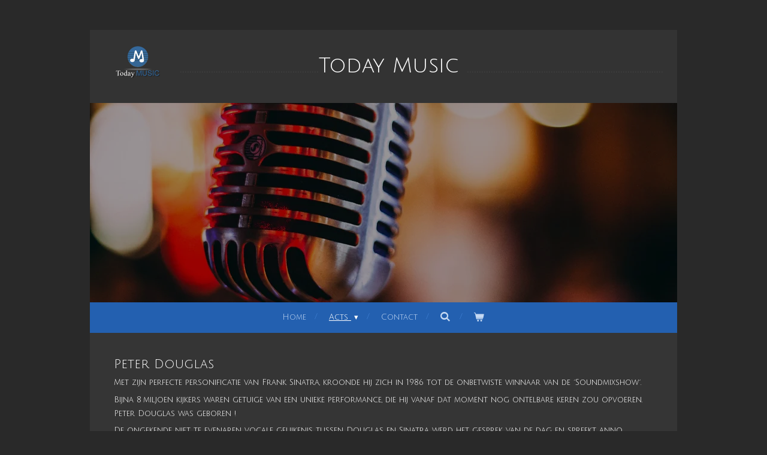

--- FILE ---
content_type: text/html; charset=UTF-8
request_url: https://www.today-music.nl/acts/peter-douglas
body_size: 11481
content:
<!DOCTYPE html>
<html lang="nl">
    <head>
        <meta http-equiv="Content-Type" content="text/html; charset=utf-8">
        <meta name="viewport" content="width=device-width, initial-scale=1.0, maximum-scale=5.0">
        <meta http-equiv="X-UA-Compatible" content="IE=edge">
        <link rel="canonical" href="https://www.today-music.nl/acts/peter-douglas">
        <link rel="sitemap" type="application/xml" href="https://www.today-music.nl/sitemap.xml">
        <meta property="og:title" content="Peter Douglas">
        <meta property="og:url" content="https://www.today-music.nl/acts/peter-douglas">
        <base href="https://www.today-music.nl/">
        <meta name="description" property="og:description" content="De Nederlandse Frank Sinatra een betere voice alike is onmogelijk :)">
                <script nonce="fb44094a742897df57f64054df5d1fb7">
            
            window.JOUWWEB = window.JOUWWEB || {};
            window.JOUWWEB.application = window.JOUWWEB.application || {};
            window.JOUWWEB.application = {"backends":[{"domain":"jouwweb.nl","freeDomain":"jouwweb.site"},{"domain":"webador.com","freeDomain":"webadorsite.com"},{"domain":"webador.de","freeDomain":"webadorsite.com"},{"domain":"webador.fr","freeDomain":"webadorsite.com"},{"domain":"webador.es","freeDomain":"webadorsite.com"},{"domain":"webador.it","freeDomain":"webadorsite.com"},{"domain":"jouwweb.be","freeDomain":"jouwweb.site"},{"domain":"webador.ie","freeDomain":"webadorsite.com"},{"domain":"webador.co.uk","freeDomain":"webadorsite.com"},{"domain":"webador.at","freeDomain":"webadorsite.com"},{"domain":"webador.be","freeDomain":"webadorsite.com"},{"domain":"webador.ch","freeDomain":"webadorsite.com"},{"domain":"webador.ch","freeDomain":"webadorsite.com"},{"domain":"webador.mx","freeDomain":"webadorsite.com"},{"domain":"webador.com","freeDomain":"webadorsite.com"},{"domain":"webador.dk","freeDomain":"webadorsite.com"},{"domain":"webador.se","freeDomain":"webadorsite.com"},{"domain":"webador.no","freeDomain":"webadorsite.com"},{"domain":"webador.fi","freeDomain":"webadorsite.com"},{"domain":"webador.ca","freeDomain":"webadorsite.com"},{"domain":"webador.ca","freeDomain":"webadorsite.com"},{"domain":"webador.pl","freeDomain":"webadorsite.com"},{"domain":"webador.com.au","freeDomain":"webadorsite.com"},{"domain":"webador.nz","freeDomain":"webadorsite.com"}],"editorLocale":"nl-NL","editorTimezone":"Europe\/Amsterdam","editorLanguage":"nl","analytics4TrackingId":"G-E6PZPGE4QM","analyticsDimensions":[],"backendDomain":"www.jouwweb.nl","backendShortDomain":"jouwweb.nl","backendKey":"jouwweb-nl","freeWebsiteDomain":"jouwweb.site","noSsl":false,"build":{"reference":"4b57889"},"linkHostnames":["www.jouwweb.nl","www.webador.com","www.webador.de","www.webador.fr","www.webador.es","www.webador.it","www.jouwweb.be","www.webador.ie","www.webador.co.uk","www.webador.at","www.webador.be","www.webador.ch","fr.webador.ch","www.webador.mx","es.webador.com","www.webador.dk","www.webador.se","www.webador.no","www.webador.fi","www.webador.ca","fr.webador.ca","www.webador.pl","www.webador.com.au","www.webador.nz"],"assetsUrl":"https:\/\/assets.jwwb.nl","loginUrl":"https:\/\/www.jouwweb.nl\/inloggen","publishUrl":"https:\/\/www.jouwweb.nl\/v2\/website\/1211848\/publish-proxy","adminUserOrIp":false,"pricing":{"plans":{"lite":{"amount":"700","currency":"EUR"},"pro":{"amount":"1200","currency":"EUR"},"business":{"amount":"2400","currency":"EUR"}},"yearlyDiscount":{"price":{"amount":"9600","currency":"EUR"},"ratio":0.29,"percent":"29%","discountPrice":{"amount":"9600","currency":"EUR"},"termPricePerMonth":{"amount":"2800","currency":"EUR"},"termPricePerYear":{"amount":"24000","currency":"EUR"}}},"hcUrl":{"add-product-variants":"https:\/\/help.jouwweb.nl\/hc\/nl\/articles\/28594307773201","basic-vs-advanced-shipping":"https:\/\/help.jouwweb.nl\/hc\/nl\/articles\/28594268794257","html-in-head":"https:\/\/help.jouwweb.nl\/hc\/nl\/articles\/28594336422545","link-domain-name":"https:\/\/help.jouwweb.nl\/hc\/nl\/articles\/28594325307409","optimize-for-mobile":"https:\/\/help.jouwweb.nl\/hc\/nl\/articles\/28594312927121","seo":"https:\/\/help.jouwweb.nl\/hc\/nl\/sections\/28507243966737","transfer-domain-name":"https:\/\/help.jouwweb.nl\/hc\/nl\/articles\/28594325232657","website-not-secure":"https:\/\/help.jouwweb.nl\/hc\/nl\/articles\/28594252935825"}};
            window.JOUWWEB.brand = {"type":"jouwweb","name":"JouwWeb","domain":"JouwWeb.nl","supportEmail":"support@jouwweb.nl"};
                    
                window.JOUWWEB = window.JOUWWEB || {};
                window.JOUWWEB.websiteRendering = {"locale":"nl-NL","timezone":"Europe\/Amsterdam","routes":{"api\/upload\/product-field":"\/_api\/upload\/product-field","checkout\/cart":"\/winkelwagen","payment":"\/bestelling-afronden\/:publicOrderId","payment\/forward":"\/bestelling-afronden\/:publicOrderId\/forward","public-order":"\/bestelling\/:publicOrderId","checkout\/authorize":"\/winkelwagen\/authorize\/:gateway","wishlist":"\/verlanglijst"}};
                                                    window.JOUWWEB.website = {"id":1211848,"locale":"nl-NL","enabled":true,"title":"Today Music","hasTitle":true,"roleOfLoggedInUser":null,"ownerLocale":"nl-NL","plan":"business","freeWebsiteDomain":"jouwweb.site","backendKey":"jouwweb-nl","currency":"EUR","defaultLocale":"nl-NL","url":"https:\/\/www.today-music.nl\/","homepageSegmentId":4830753,"category":"website","isOffline":false,"isPublished":true,"locales":["nl-NL","en-GB"],"allowed":{"ads":false,"credits":true,"externalLinks":true,"slideshow":true,"customDefaultSlideshow":true,"hostedAlbums":true,"moderators":true,"mailboxQuota":10,"statisticsVisitors":true,"statisticsDetailed":true,"statisticsMonths":-1,"favicon":true,"password":true,"freeDomains":1,"freeMailAccounts":1,"canUseLanguages":true,"fileUpload":true,"legacyFontSize":false,"webshop":true,"products":-1,"imageText":false,"search":true,"audioUpload":true,"videoUpload":5000,"allowDangerousForms":false,"allowHtmlCode":true,"mobileBar":true,"sidebar":false,"poll":false,"allowCustomForms":true,"allowBusinessListing":true,"allowCustomAnalytics":true,"allowAccountingLink":true,"digitalProducts":true,"sitemapElement":false},"mobileBar":{"enabled":true,"theme":"accent","email":{"active":true,"value":"info@today-music.nl"},"location":{"active":false},"phone":{"active":true,"value":"+31357118727"},"whatsapp":{"active":true,"value":"+31617174536"},"social":{"active":true,"network":"facebook","value":"todaymusicbv"}},"webshop":{"enabled":true,"currency":"EUR","taxEnabled":false,"taxInclusive":true,"vatDisclaimerVisible":false,"orderNotice":"<p>Indien je speciale wensen hebt kun je deze doorgeven via het Opmerkingen-veld in de laatste stap.<\/p>","orderConfirmation":null,"freeShipping":false,"freeShippingAmount":"0.00","shippingDisclaimerVisible":false,"pickupAllowed":false,"couponAllowed":false,"detailsPageAvailable":true,"socialMediaVisible":true,"termsPage":null,"termsPageUrl":null,"extraTerms":null,"pricingVisible":true,"orderButtonVisible":true,"shippingAdvanced":false,"shippingAdvancedBackEnd":false,"soldOutVisible":true,"backInStockNotificationEnabled":false,"canAddProducts":true,"nextOrderNumber":22,"allowedServicePoints":[],"sendcloudConfigured":false,"sendcloudFallbackPublicKey":"a3d50033a59b4a598f1d7ce7e72aafdf","taxExemptionAllowed":true,"invoiceComment":null,"emptyCartVisible":true,"minimumOrderPrice":null,"productNumbersEnabled":false,"wishlistEnabled":false,"hideTaxOnCart":false},"isTreatedAsWebshop":true};                            window.JOUWWEB.cart = {"products":[],"coupon":null,"shippingCountryCode":null,"shippingChoice":null,"breakdown":[]};                            window.JOUWWEB.scripts = ["website-rendering\/webshop","website-rendering\/slideshow"];                        window.parent.JOUWWEB.colorPalette = window.JOUWWEB.colorPalette;
        </script>
                <title>Peter Douglas</title>
                                            <link href="https://primary.jwwb.nl/public/p/f/b/temp-zezmhrvezzesjeueggzv/touch-icon-iphone.png?bust=1579674939" rel="apple-touch-icon" sizes="60x60">                                                <link href="https://primary.jwwb.nl/public/p/f/b/temp-zezmhrvezzesjeueggzv/touch-icon-ipad.png?bust=1579674939" rel="apple-touch-icon" sizes="76x76">                                                <link href="https://primary.jwwb.nl/public/p/f/b/temp-zezmhrvezzesjeueggzv/touch-icon-iphone-retina.png?bust=1579674939" rel="apple-touch-icon" sizes="120x120">                                                <link href="https://primary.jwwb.nl/public/p/f/b/temp-zezmhrvezzesjeueggzv/touch-icon-ipad-retina.png?bust=1579674939" rel="apple-touch-icon" sizes="152x152">                                                <link href="https://primary.jwwb.nl/public/p/f/b/temp-zezmhrvezzesjeueggzv/favicon.png?bust=1579674939" rel="shortcut icon">                                                <link href="https://primary.jwwb.nl/public/p/f/b/temp-zezmhrvezzesjeueggzv/favicon.png?bust=1579674939" rel="icon">                                        <meta property="og:image" content="https&#x3A;&#x2F;&#x2F;primary.jwwb.nl&#x2F;public&#x2F;p&#x2F;f&#x2F;b&#x2F;temp-zezmhrvezzesjeueggzv&#x2F;5n70w1&#x2F;26bbbe96-f445-4faf-ba41-1655f3b6d0ba.jpg&#x3F;enable-io&#x3D;true&amp;enable&#x3D;upscale&amp;fit&#x3D;bounds&amp;width&#x3D;1200">
                                    <meta name="twitter:card" content="summary_large_image">
                        <meta property="twitter:image" content="https&#x3A;&#x2F;&#x2F;primary.jwwb.nl&#x2F;public&#x2F;p&#x2F;f&#x2F;b&#x2F;temp-zezmhrvezzesjeueggzv&#x2F;5n70w1&#x2F;26bbbe96-f445-4faf-ba41-1655f3b6d0ba.jpg&#x3F;enable-io&#x3D;true&amp;enable&#x3D;upscale&amp;fit&#x3D;bounds&amp;width&#x3D;1200">
                                                    <script src="https://plausible.io/js/script.manual.js" nonce="fb44094a742897df57f64054df5d1fb7" data-turbo-track="reload" defer data-domain="shard23.jouwweb.nl"></script>
<link rel="stylesheet" type="text/css" href="https://gfonts.jwwb.nl/css?display=fallback&amp;family=Julius+Sans+One%3A400%2C700%2C400italic%2C700italic" nonce="fb44094a742897df57f64054df5d1fb7" data-turbo-track="dynamic">
<script src="https://assets.jwwb.nl/assets/build/website-rendering/nl-NL.js?bust=af8dcdef13a1895089e9" nonce="fb44094a742897df57f64054df5d1fb7" data-turbo-track="reload" defer></script>
<script src="https://assets.jwwb.nl/assets/website-rendering/runtime.e155993011efc7175f1d.js?bust=9c9da86aa25b93d0d097" nonce="fb44094a742897df57f64054df5d1fb7" data-turbo-track="reload" defer></script>
<script src="https://assets.jwwb.nl/assets/website-rendering/812.881ee67943804724d5af.js?bust=78ab7ad7d6392c42d317" nonce="fb44094a742897df57f64054df5d1fb7" data-turbo-track="reload" defer></script>
<script src="https://assets.jwwb.nl/assets/website-rendering/main.1b6d8d1b0a1591358b94.js?bust=622d7a089b31aacec880" nonce="fb44094a742897df57f64054df5d1fb7" data-turbo-track="reload" defer></script>
<link rel="preload" href="https://assets.jwwb.nl/assets/website-rendering/styles.fe615cbe702fd3e65b4d.css?bust=585f72bc049874908885" as="style">
<link rel="preload" href="https://assets.jwwb.nl/assets/website-rendering/fonts/icons-website-rendering/font/website-rendering.woff2?bust=bd2797014f9452dadc8e" as="font" crossorigin>
<link rel="preconnect" href="https://gfonts.jwwb.nl">
<link rel="stylesheet" type="text/css" href="https://assets.jwwb.nl/assets/website-rendering/styles.fe615cbe702fd3e65b4d.css?bust=585f72bc049874908885" nonce="fb44094a742897df57f64054df5d1fb7" data-turbo-track="dynamic">
<link rel="preconnect" href="https://assets.jwwb.nl">
<link rel="stylesheet" type="text/css" href="https://primary.jwwb.nl/public/p/f/b/temp-zezmhrvezzesjeueggzv/style.css?bust=1768824761" nonce="fb44094a742897df57f64054df5d1fb7" data-turbo-track="dynamic">    </head>
    <body
        id="top"
        class="jw-is-slideshow jw-header-is-image-text jw-is-segment-page jw-is-frontend jw-is-no-sidebar jw-is-no-messagebar jw-is-no-touch-device jw-is-no-mobile"
                                    data-jouwweb-page="4884756"
                                                data-jouwweb-segment-id="4884756"
                                                data-jouwweb-segment-type="page"
                                                data-template-threshold="980"
                                                data-template-name="wellness&#x7C;autumn"
                            itemscope
        itemtype="https://schema.org/WebPage"
    >
                                    <meta itemprop="url" content="https://www.today-music.nl/acts/peter-douglas">
        <a href="#main-content" class="jw-skip-link">
            Ga direct naar de hoofdinhoud        </a>
        <div class="jw-background"></div>
        <div class="jw-body">
            <div class="jw-mobile-menu jw-mobile-is-text js-mobile-menu">
            <button
            type="button"
            class="jw-mobile-menu__button jw-mobile-toggle"
            aria-label="Open / sluit menu"
        >
            <span class="jw-icon-burger"></span>
        </button>
        <div class="jw-mobile-header jw-mobile-header--image-text">
        <a            class="jw-mobile-header-content"
                            href="/"
                        >
                            <img class="jw-mobile-logo jw-mobile-logo--landscape" src="https://primary.jwwb.nl/public/p/f/b/temp-zezmhrvezzesjeueggzv/gmd959/todaylogowit-1.png?enable-io=true&amp;enable=upscale&amp;height=70" srcset="https://primary.jwwb.nl/public/p/f/b/temp-zezmhrvezzesjeueggzv/gmd959/todaylogowit-1.png?enable-io=true&amp;enable=upscale&amp;height=70 1x, https://primary.jwwb.nl/public/p/f/b/temp-zezmhrvezzesjeueggzv/gmd959/todaylogowit-1.png?enable-io=true&amp;enable=upscale&amp;height=140&amp;quality=70 2x" alt="Today Music" title="Today Music">                                        <div class="jw-mobile-text">
                    <span style="color: #424242;">..........................................................</span>Today Music <span style="color: #424242;">..................................................................................</span>                </div>
                    </a>
    </div>

        <a
        href="/winkelwagen"
        class="jw-mobile-menu__button jw-mobile-header-cart"
        aria-label="Bekijk winkelwagen"
    >
        <span class="jw-icon-badge-wrapper">
            <span class="website-rendering-icon-basket" aria-hidden="true"></span>
            <span class="jw-icon-badge hidden" aria-hidden="true"></span>
        </span>
    </a>
    
    </div>
    <div class="jw-mobile-menu-search jw-mobile-menu-search--hidden">
        <form
            action="/zoeken"
            method="get"
            class="jw-mobile-menu-search__box"
        >
            <input
                type="text"
                name="q"
                value=""
                placeholder="Zoeken..."
                class="jw-mobile-menu-search__input"
                aria-label="Zoeken"
            >
            <button type="submit" class="jw-btn jw-btn--style-flat jw-mobile-menu-search__button" aria-label="Zoeken">
                <span class="website-rendering-icon-search" aria-hidden="true"></span>
            </button>
            <button type="button" class="jw-btn jw-btn--style-flat jw-mobile-menu-search__button js-cancel-search" aria-label="Zoekopdracht annuleren">
                <span class="website-rendering-icon-cancel" aria-hidden="true"></span>
            </button>
        </form>
    </div>
            <div class="wrapper">
    <div class="header-wrap js-topbar-content-container">
        <div class="jw-header-logo">
            <div
    id="jw-header-image-container"
    class="jw-header jw-header-image jw-header-image-toggle"
    style="flex-basis: 106px; max-width: 106px; flex-shrink: 1;"
>
            <a href="/">
        <img id="jw-header-image" data-image-id="23212846" srcset="https://primary.jwwb.nl/public/p/f/b/temp-zezmhrvezzesjeueggzv/gmd959/todaylogowit-1.png?enable-io=true&amp;width=106 106w, https://primary.jwwb.nl/public/p/f/b/temp-zezmhrvezzesjeueggzv/gmd959/todaylogowit-1.png?enable-io=true&amp;width=212 212w" class="jw-header-image" title="Today Music" style="" sizes="106px" width="106" height="74" intrinsicsize="106.00 x 74.00" alt="Today Music">                </a>
    </div>
        <div
    class="jw-header jw-header-title-container jw-header-text jw-header-text-toggle"
    data-stylable="true"
>
    <a        id="jw-header-title"
        class="jw-header-title"
                    href="/"
            >
        <span style="color: #424242;">..........................................................</span>Today Music <span style="color: #424242;">..................................................................................</span>    </a>
</div>
</div>
    </div>
    <div
    id="jw-slideshow"
    class="jw-slideshow jw-slideshow-toggle banner-md"
    data-pause="7000"
    data-autoplay="1"
    data-transition="horizontal"
    data-ratio="0.34"
>
                    <div class="bx-wrapper">
            <div class="bx-viewport">
                <div class="jw-slideshow-list">
                        <div class="jw-slideshow-slide">    <div data-key="0" data-text="" data-subtext="" data-buttontext="" data-buttontarget="_self" data-backdrop="1" data-layout="no-text" style="background-position: 50% 50%; background-image: url(&#039;https://primary.jwwb.nl/unsplash/Y20JJ_ddy9M.jpg?enable-io=true&amp;enable=upscale&amp;crop=1921%2C653%2Cx0%2Cy314%2Csafe&amp;width=980&amp;height=333&#039;);" data-background-position-x="0.5" data-background-position-y="0.5" class="jw-slideshow-slide-content jw-slideshow-slide-content--display-cover jw-slideshow-slide-content--backdrop ">                            <div class="jw-slideshow-slide-backdrop"></div>
                            <div class="jw-slideshow-slide-content-height-enforcer-wrapper">
                <div
                    class="jw-slideshow-slide-content-height-enforcer"
                    style="padding-bottom: 34%;"
                >
                </div>
            </div>
                <div class="bx-caption-wrapper jw-slideshow-slide-align-center">
            <div class="bx-caption">
                <div class="jw-slideshow-title"></div>
                                            </div>
        </div>
    </div>
</div>

                            </div>
            </div>
        </div>
        <div class="jw-slideshow__scroll-arrow">
        <i class="website-rendering-icon-down-open-big"></i>
    </div>
    <style>
                @media screen and (min-width: 1200px) {
            .jw-slideshow-slide-content-height-enforcer-wrapper {
                max-height: 408px !important;
            }
        }
            </style>
</div>

    <nav class="menu jw-menu-copy">
        <ul
    id="jw-menu"
    class="jw-menu jw-menu-horizontal"
            >
            <li
    class="jw-menu-item"
>
        <a        class="jw-menu-link"
        href="/"                                            data-page-link-id="4830753"
                            >
                <span class="">
            Home        </span>
            </a>
                </li>
            <li
    class="jw-menu-item jw-menu-has-submenu jw-menu-is-active"
>
        <a        class="jw-menu-link js-active-menu-item"
        href="/acts"                                            data-page-link-id="4884739"
                            >
                <span class="">
            Acts        </span>
                    <span class="jw-arrow jw-arrow-toplevel"></span>
            </a>
                    <ul
            class="jw-submenu"
                    >
                            <li
    class="jw-menu-item jw-menu-is-active"
>
        <a        class="jw-menu-link js-active-menu-item"
        href="/acts/peter-douglas"                                            data-page-link-id="4884756"
                            >
                <span class="">
            Peter Douglas        </span>
            </a>
                </li>
                            <li
    class="jw-menu-item"
>
        <a        class="jw-menu-link"
        href="/acts/douglas-rosenberg"                                            data-page-link-id="4884757"
                            >
                <span class="">
            Douglas &amp; Rosenberg        </span>
            </a>
                </li>
                            <li
    class="jw-menu-item"
>
        <a        class="jw-menu-link"
        href="/acts/the-new-diamonds"                                            data-page-link-id="12717928"
                            >
                <span class="">
            The New Diamonds        </span>
            </a>
                </li>
                            <li
    class="jw-menu-item"
>
        <a        class="jw-menu-link"
        href="/acts/douglas-rosenberg-and-friends"                                            data-page-link-id="4884761"
                            >
                <span class="">
            Douglas &amp; Rosenberg and Friends        </span>
            </a>
                </li>
                            <li
    class="jw-menu-item"
>
        <a        class="jw-menu-link"
        href="/acts/the-crooners"                                            data-page-link-id="4884768"
                            >
                <span class="">
            The Crooners        </span>
            </a>
                </li>
                            <li
    class="jw-menu-item"
>
        <a        class="jw-menu-link"
        href="/acts/sinatra-by-douglas-bosco"                                            data-page-link-id="24763236"
                            >
                <span class="">
            SINATRA BY DOUGLAS &amp; BOSCO        </span>
            </a>
                </li>
                            <li
    class="jw-menu-item"
>
        <a        class="jw-menu-link"
        href="/acts/haak-pleket"                                            data-page-link-id="31860078"
                            >
                <span class="">
            Haak &amp; Pleket        </span>
            </a>
                </li>
                            <li
    class="jw-menu-item"
>
        <a        class="jw-menu-link"
        href="/acts/aernout-pleket"                                            data-page-link-id="14430906"
                            >
                <span class="">
            Aernout Pleket        </span>
            </a>
                </li>
                            <li
    class="jw-menu-item"
>
        <a        class="jw-menu-link"
        href="/acts/venus-the-official-shocking-blue-experience"                                            data-page-link-id="29071541"
                            >
                <span class="">
            VENUS _ THE OFFICIAL SHOCKING BLUE EXPERIENCE        </span>
            </a>
                </li>
                            <li
    class="jw-menu-item"
>
        <a        class="jw-menu-link"
        href="/acts/johnny-rosenberg-1"                                            data-page-link-id="5257927"
                            >
                <span class="">
            Johnny Rosenberg        </span>
            </a>
                </li>
                    </ul>
        </li>
            <li
    class="jw-menu-item"
>
        <a        class="jw-menu-link"
        href="/contact"                                            data-page-link-id="4884715"
                            >
                <span class="">
            Contact        </span>
            </a>
                </li>
            <li
    class="jw-menu-item jw-menu-search-item"
>
        <button        class="jw-menu-link jw-menu-link--icon jw-text-button"
                                                                    title="Zoeken"
            >
                                <span class="website-rendering-icon-search"></span>
                            <span class="hidden-desktop-horizontal-menu">
            Zoeken        </span>
            </button>
                
            <div class="jw-popover-container jw-popover-container--inline is-hidden">
                <div class="jw-popover-backdrop"></div>
                <div class="jw-popover">
                    <div class="jw-popover__arrow"></div>
                    <div class="jw-popover__content jw-section-white">
                        <form  class="jw-search" action="/zoeken" method="get">
                            
                            <input class="jw-search__input" type="text" name="q" value="" placeholder="Zoeken..." aria-label="Zoeken" >
                            <button class="jw-search__submit" type="submit" aria-label="Zoeken">
                                <span class="website-rendering-icon-search" aria-hidden="true"></span>
                            </button>
                        </form>
                    </div>
                </div>
            </div>
                        </li>
            <li
    class="jw-menu-item js-menu-cart-item "
>
        <a        class="jw-menu-link jw-menu-link--icon"
        href="/winkelwagen"                                                            title="Winkelwagen"
            >
                                    <span class="jw-icon-badge-wrapper">
                        <span class="website-rendering-icon-basket"></span>
                                            <span class="jw-icon-badge hidden">
                    0                </span>
                            <span class="hidden-desktop-horizontal-menu">
            Winkelwagen        </span>
            </a>
                </li>
    
    </ul>

    <script nonce="fb44094a742897df57f64054df5d1fb7" id="jw-mobile-menu-template" type="text/template">
        <ul id="jw-menu" class="jw-menu jw-menu-horizontal jw-menu-spacing--mobile-bar">
                            <li
    class="jw-menu-item jw-menu-search-item"
>
                
                 <li class="jw-menu-item jw-mobile-menu-search-item">
                    <form class="jw-search" action="/zoeken" method="get">
                        <input class="jw-search__input" type="text" name="q" value="" placeholder="Zoeken..." aria-label="Zoeken">
                        <button class="jw-search__submit" type="submit" aria-label="Zoeken">
                            <span class="website-rendering-icon-search" aria-hidden="true"></span>
                        </button>
                    </form>
                </li>
                        </li>
                            <li
    class="jw-menu-item"
>
        <a        class="jw-menu-link"
        href="/"                                            data-page-link-id="4830753"
                            >
                <span class="">
            Home        </span>
            </a>
                </li>
                            <li
    class="jw-menu-item jw-menu-has-submenu jw-menu-is-active"
>
        <a        class="jw-menu-link js-active-menu-item"
        href="/acts"                                            data-page-link-id="4884739"
                            >
                <span class="">
            Acts        </span>
                    <span class="jw-arrow jw-arrow-toplevel"></span>
            </a>
                    <ul
            class="jw-submenu"
                    >
                            <li
    class="jw-menu-item jw-menu-is-active"
>
        <a        class="jw-menu-link js-active-menu-item"
        href="/acts/peter-douglas"                                            data-page-link-id="4884756"
                            >
                <span class="">
            Peter Douglas        </span>
            </a>
                </li>
                            <li
    class="jw-menu-item"
>
        <a        class="jw-menu-link"
        href="/acts/douglas-rosenberg"                                            data-page-link-id="4884757"
                            >
                <span class="">
            Douglas &amp; Rosenberg        </span>
            </a>
                </li>
                            <li
    class="jw-menu-item"
>
        <a        class="jw-menu-link"
        href="/acts/the-new-diamonds"                                            data-page-link-id="12717928"
                            >
                <span class="">
            The New Diamonds        </span>
            </a>
                </li>
                            <li
    class="jw-menu-item"
>
        <a        class="jw-menu-link"
        href="/acts/douglas-rosenberg-and-friends"                                            data-page-link-id="4884761"
                            >
                <span class="">
            Douglas &amp; Rosenberg and Friends        </span>
            </a>
                </li>
                            <li
    class="jw-menu-item"
>
        <a        class="jw-menu-link"
        href="/acts/the-crooners"                                            data-page-link-id="4884768"
                            >
                <span class="">
            The Crooners        </span>
            </a>
                </li>
                            <li
    class="jw-menu-item"
>
        <a        class="jw-menu-link"
        href="/acts/sinatra-by-douglas-bosco"                                            data-page-link-id="24763236"
                            >
                <span class="">
            SINATRA BY DOUGLAS &amp; BOSCO        </span>
            </a>
                </li>
                            <li
    class="jw-menu-item"
>
        <a        class="jw-menu-link"
        href="/acts/haak-pleket"                                            data-page-link-id="31860078"
                            >
                <span class="">
            Haak &amp; Pleket        </span>
            </a>
                </li>
                            <li
    class="jw-menu-item"
>
        <a        class="jw-menu-link"
        href="/acts/aernout-pleket"                                            data-page-link-id="14430906"
                            >
                <span class="">
            Aernout Pleket        </span>
            </a>
                </li>
                            <li
    class="jw-menu-item"
>
        <a        class="jw-menu-link"
        href="/acts/venus-the-official-shocking-blue-experience"                                            data-page-link-id="29071541"
                            >
                <span class="">
            VENUS _ THE OFFICIAL SHOCKING BLUE EXPERIENCE        </span>
            </a>
                </li>
                            <li
    class="jw-menu-item"
>
        <a        class="jw-menu-link"
        href="/acts/johnny-rosenberg-1"                                            data-page-link-id="5257927"
                            >
                <span class="">
            Johnny Rosenberg        </span>
            </a>
                </li>
                    </ul>
        </li>
                            <li
    class="jw-menu-item"
>
        <a        class="jw-menu-link"
        href="/contact"                                            data-page-link-id="4884715"
                            >
                <span class="">
            Contact        </span>
            </a>
                </li>
            
                    </ul>
    </script>
    </nav>
    <div class="main-content">
        
<main id="main-content" class="block-content">
    <div data-section-name="content" class="jw-section jw-section-content jw-responsive">
        <div class="jw-block-element"><div
    id="jw-element-70608109"
    data-jw-element-id="70608109"
        class="jw-tree-node jw-element jw-strip-root jw-tree-container jw-responsive jw-node-is-first-child jw-node-is-last-child"
>
    <div
    id="jw-element-344618357"
    data-jw-element-id="344618357"
        class="jw-tree-node jw-element jw-strip jw-tree-container jw-responsive jw-strip--default jw-strip--style-color jw-strip--color-default jw-strip--padding-both jw-node-is-first-child jw-strip--primary jw-node-is-last-child"
>
    <div class="jw-strip__content-container"><div class="jw-strip__content jw-responsive">
                    <div
    id="jw-element-70608551"
    data-jw-element-id="70608551"
        class="jw-tree-node jw-element jw-image-text jw-node-is-first-child"
>
    <div class="jw-element-imagetext-text">
            <h3 class="jw-heading-70">Peter Douglas</h3>    </div>
</div><div
    id="jw-element-70608671"
    data-jw-element-id="70608671"
        class="jw-tree-node jw-element jw-image-text"
>
    <div class="jw-element-imagetext-text">
            <p><span>Met zijn perfecte personificatie van Frank Sinatra, kroonde hij zich in 1986 tot de onbetwiste winnaar van de &acute;Soundmixshow&acute;. </span><span>&nbsp;</span></p>
<p><span>Bijna 8 miljoen kijkers waren getuige van een unieke performance, die hij vanaf dat moment nog ontelbare keren zou opvoeren. Peter Douglas was geboren ! </span><span>&nbsp;</span></p>
<p><span>De ongekende niet te evenaren vocale gelijkenis tussen Douglas en Sinatra werd het gesprek van de dag en spreekt, anno vandaag, nog steeds tot de verbeelding. </span><span>&nbsp;</span></p>
<p><span>Zijn wereldhit &acute;Stars On&nbsp;</span><span>Frankie</span><span>&acute;, bracht hem van New York tot Tokio en alle windstreken daartussen. Zo raakten ook Belgi&euml; en Duitsland in de ban van de &acute;New Blue&nbsp;</span><span>Eyes</span><span>&acute;. </span><span>&nbsp;</span></p>
<p><span>Het &acute;Knokke Star&nbsp;</span><span>Festival&acute;roemde</span><span>&nbsp;hem om zijn vocale kwaliteiten en stijlvolle presentatie en onze oosterburen zaten aan de buis gekluisterd bij zijn gastoptredens in de televisieshows van Rudy&nbsp;</span><span>Carell</span><span>, Harald&nbsp;</span><span>Junke</span><span>&nbsp;en Carl Dahl. </span><span>&nbsp;</span></p>
<p><span>Zijn album Just Swing, waarop het nummer  "</span><span>Thank</span><span>&nbsp;</span><span>You</span><span>&nbsp;Frank" welke hij samen schreef met wijlen componiste Lucy&nbsp;</span><span>Steymel</span><span>, bracht hem dichterbij de Sinatra familie. Op de 81ste verjaardag van The Voice bracht hij deze eigen gecomponeerde song ten gehore.</span><span>&nbsp;</span></p>
<p><span>2019 kwam Peter Douglas met zijn single "</span><span>Fly</span><span>&nbsp;Me Through The&nbsp;</span><span>Years</span><span>" die hij samen met Ralph van Manen - Bruce R.F. Smith </span><span>&nbsp;</span></p>
<p><span>schreef. &nbsp;</span><span>Jan Wessels tekende voor het geweldige arrangemenT. in 2020 is de single 5 star man een feit. Deze song schreef peter samen met Eddie conard toen zij 25 jaar geleden optraden op een gala in het prachtige steigenberger hotel la canaria op het zonnige eiland Gran Canaria. Ook weer een mooi document wat uiteraard op het komende album zal verschijnen.</span><span></span></p>
<p><span>Peter: "Ik ben zo dankbaar dat ik na al die jaren nog steeds mijn stem mag laten horen aan het publiek. Deze nieuwe song is een Peter Douglas song maar uiteraard wel met een knipoog naar waar het allemaal begonnen is."</span><span>&nbsp;<br /><br /></span></p>
<p><span>14 mei 2023 was de vijfentwintigste sterfdag van Frank Sinatra en bracht Douglas na al die jaren zijn tribute song "Thank You Frank" nog een keer uit. Opnieuw ingezongen en opnieuw gemasterd werd het eerbetoon aan werelds beste en grootste crooner ever in de schijnwerpers gezet. Onverwachte mooie media resultaten waren het gevolg.&nbsp;<br /></span><span></span></p>
<p>&nbsp;</p>
<p>Zijn indrukwekkende carri&egrave;re heeft Peter Douglas gemaakt tot wat hij vandaag de dag is: een entertainer van de bovenste plank met een schat aan ervaring, een onberispelijk gevoel voor stijl en een dijk van een stem!<br />Dat de koek nog lang niet op is bewijst de crooner door in 2024 samen met het BOSCO jazz &amp; pop orchestra mee te doen aan het SBS6 tv programma &lsquo;The Tribute &ndash; Battle Of The Bands&rsquo;.</p>
<p>In dit populaire programma heeft Peter de vierde plaats verovert en daarmee een plek in de line-up van de Ziggo Dome tijdens the Tribute live in Concert met maar liefst vier uitverkochte shows!</p>
<p>14 augustus 2024 staat hij in het Concertgebouw Amsterdam met zijn eigen show, een droom die uitkomt. Met deze show staat hij letterlijk in de voetsporen van Frank Sinatra zelf, die er in 1975 zijn eerste concert in Nederland gaf.</p>
<p><span>&nbsp;</span></p>    </div>
</div><div
    id="jw-element-77457963"
    data-jw-element-id="77457963"
        class="jw-tree-node jw-element jw-social-follow"
>
    <div class="jw-element-social-follow jw-element-social-follow--size-m jw-element-social-follow--style-solid jw-element-social-follow--roundness-round jw-element-social-follow--color-default"
     style="text-align: center">
    <span class="jw-element-content">
    <a
            href="https://facebook.com/peterdouglas.dutchsinatra/"
            target="_blank"
            rel="noopener"
            style=""
            class="jw-element-social-follow-profile jw-element-social-follow-profile--medium-facebook"
                    >
            <i class="website-rendering-icon-facebook"></i>
        </a><a
            href="https://x.com/peterdouglas05"
            target="_blank"
            rel="noopener"
            style=""
            class="jw-element-social-follow-profile jw-element-social-follow-profile--medium-twitter"
                    >
            <i class="website-rendering-icon-x-logo"></i>
        </a><a
            href="https://instagram.com/peterdouglas05/"
            target="_blank"
            rel="noopener"
            style=""
            class="jw-element-social-follow-profile jw-element-social-follow-profile--medium-instagram"
                    >
            <i class="website-rendering-icon-instagram"></i>
        </a>    </span>
    </div>
</div><div
    id="jw-element-77448803"
    data-jw-element-id="77448803"
        class="jw-tree-node jw-element jw-button"
>
    <div class="jw-btn-container&#x20;jw-btn-is-center">
            <a
                            href="https&#x3A;&#x2F;&#x2F;open.spotify.com&#x2F;artist&#x2F;5oSpf1IKb9OznHiYbEc3qa"
                                    title="https&#x3A;&#x2F;&#x2F;open.spotify.com&#x2F;artist&#x2F;5oSpf1IKb9OznHiYbEc3qa"            class="jw-element-content&#x20;jw-btn&#x20;jw-btn--size-medium&#x20;jw-btn--style-flat&#x20;jw-btn--roundness-square&#x20;jw-btn--icon-position-start"
            style=""
        >
                        <span class="jw-btn-caption">
                Peter Douglas spotify            </span>
        </a>
    </div>
</div><div
    id="jw-element-88494179"
    data-jw-element-id="88494179"
        class="jw-tree-node jw-element jw-columns jw-tree-container jw-responsive jw-tree-horizontal jw-columns--mode-flex jw-node-is-last-child"
>
    <div
    id="jw-element-88494180"
    data-jw-element-id="88494180"
            style="width: 33.333333333333%"
        class="jw-tree-node jw-element jw-column jw-tree-container jw-responsive jw-node-is-first-child"
>
    <div
    id="jw-element-70608731"
    data-jw-element-id="70608731"
        class="jw-tree-node jw-element jw-video jw-node-is-first-child jw-node-is-last-child"
>
        <div class="jw-element-video jw-element-video--align-left jw-element-video--fixed-ratio" style="width: 640px">
        <div class="jw-element-video__player jw-element-content">
                            <iframe
                    src="https://www.youtube-nocookie.com/embed/VxvR0njY914?&amp;controls=1&amp;rel=0&amp;modestbranding=1"
                    frameborder="0"
                    allowfullscreen
                >
                </iframe>
                    </div>
    </div>
</div></div><div
    id="jw-element-88494181"
    data-jw-element-id="88494181"
            style="width: 33.333333333333%"
        class="jw-tree-node jw-element jw-column jw-tree-container jw-responsive"
>
    <div
    id="jw-element-88494206"
    data-jw-element-id="88494206"
        class="jw-tree-node jw-element jw-video jw-node-is-first-child jw-node-is-last-child"
>
        <div class="jw-element-video jw-element-video--align-left jw-element-video--fixed-ratio" style="width: 100%">
        <div class="jw-element-video__player jw-element-content">
                            <iframe
                    src="https://www.youtube-nocookie.com/embed/zDzPTnrPWCE?&amp;controls=1&amp;rel=0&amp;modestbranding=1"
                    frameborder="0"
                    allowfullscreen
                >
                </iframe>
                    </div>
    </div>
</div></div><div
    id="jw-element-88494182"
    data-jw-element-id="88494182"
            style="width: 33.333333333333%"
        class="jw-tree-node jw-element jw-column jw-tree-container jw-responsive jw-node-is-last-child"
>
    <div
    id="jw-element-70608937"
    data-jw-element-id="70608937"
        class="jw-tree-node jw-element jw-video jw-node-is-first-child jw-node-is-last-child"
>
        <div class="jw-element-video jw-element-video--align-left jw-element-video--fixed-ratio" style="width: 640px">
        <div class="jw-element-video__player jw-element-content">
                            <iframe
                    src="https://www.youtube-nocookie.com/embed/KVG4OXJXR-c?&amp;controls=1&amp;rel=0&amp;modestbranding=1"
                    frameborder="0"
                    allowfullscreen
                >
                </iframe>
                    </div>
    </div>
</div></div></div></div></div></div></div></div>            </div>
</main>
            </div>
    <footer class="block-footer">
    <div
        data-section-name="footer"
        class="jw-section jw-section-footer jw-responsive"
    >
                <div class="jw-strip jw-strip--default jw-strip--style-color jw-strip--primary jw-strip--color-default jw-strip--padding-both"><div class="jw-strip__content-container"><div class="jw-strip__content jw-responsive">            <div class="jw-block-element"><div
    id="jw-element-76915877"
    data-jw-element-id="76915877"
        class="jw-tree-node jw-element jw-simple-root jw-tree-container jw-tree-container--empty jw-responsive jw-node-is-first-child jw-node-is-last-child"
>
    </div></div>                                        <div class="jw-block-footer-content">
                    <div class="jw-credits clear">
                        <div class="jw-credits-owner">
                            <div id="jw-footer-text">
                                <div class="jw-footer-text-content">
                                    &copy; 2020 Today Music bv                                </div>
                            </div>
                        </div>
                        <div class="jw-credits-right">
                                                        <div><span title="Huidige taal" class="flag-icon flag-icon-nl"> </span> <a class="flag-icon flag-icon-gb flag-icon--clickable" data-page-link-id="5234703" href="https://en.today-music.nl/"> </a></div>                        </div>
                    </div>
                </div>
                    </div></div></div>    </div>
</footer>
</div>
            
<div class="jw-bottom-bar__container">
    </div>
<div class="jw-bottom-bar__spacer">
    </div>

            <div id="jw-variable-loaded" style="display: none;"></div>
            <div id="jw-variable-values" style="display: none;">
                                    <span data-jw-variable-key="background-color" class="jw-variable-value-background-color"></span>
                                    <span data-jw-variable-key="background" class="jw-variable-value-background"></span>
                                    <span data-jw-variable-key="font-family" class="jw-variable-value-font-family"></span>
                                    <span data-jw-variable-key="paragraph-color" class="jw-variable-value-paragraph-color"></span>
                                    <span data-jw-variable-key="paragraph-link-color" class="jw-variable-value-paragraph-link-color"></span>
                                    <span data-jw-variable-key="paragraph-font-size" class="jw-variable-value-paragraph-font-size"></span>
                                    <span data-jw-variable-key="heading-color" class="jw-variable-value-heading-color"></span>
                                    <span data-jw-variable-key="heading-link-color" class="jw-variable-value-heading-link-color"></span>
                                    <span data-jw-variable-key="heading-font-size" class="jw-variable-value-heading-font-size"></span>
                                    <span data-jw-variable-key="heading-font-family" class="jw-variable-value-heading-font-family"></span>
                                    <span data-jw-variable-key="menu-text-color" class="jw-variable-value-menu-text-color"></span>
                                    <span data-jw-variable-key="menu-text-link-color" class="jw-variable-value-menu-text-link-color"></span>
                                    <span data-jw-variable-key="menu-text-font-size" class="jw-variable-value-menu-text-font-size"></span>
                                    <span data-jw-variable-key="menu-font-family" class="jw-variable-value-menu-font-family"></span>
                                    <span data-jw-variable-key="menu-capitalize" class="jw-variable-value-menu-capitalize"></span>
                                    <span data-jw-variable-key="content-color" class="jw-variable-value-content-color"></span>
                                    <span data-jw-variable-key="header-color" class="jw-variable-value-header-color"></span>
                                    <span data-jw-variable-key="accent-color" class="jw-variable-value-accent-color"></span>
                                    <span data-jw-variable-key="footer-color" class="jw-variable-value-footer-color"></span>
                                    <span data-jw-variable-key="footer-text-color" class="jw-variable-value-footer-text-color"></span>
                                    <span data-jw-variable-key="footer-text-link-color" class="jw-variable-value-footer-text-link-color"></span>
                                    <span data-jw-variable-key="footer-text-font-size" class="jw-variable-value-footer-text-font-size"></span>
                            </div>
        </div>
                            <script nonce="fb44094a742897df57f64054df5d1fb7" type="application/ld+json">[{"@context":"https:\/\/schema.org","@type":"Organization","url":"https:\/\/www.today-music.nl\/","name":"Today Music","logo":{"@type":"ImageObject","url":"https:\/\/primary.jwwb.nl\/public\/p\/f\/b\/temp-zezmhrvezzesjeueggzv\/gmd959\/todaylogowit-1.png?enable-io=true&enable=upscale&height=60","width":86,"height":60},"email":"info@today-music.nl","telephone":"+31357118727"}]</script>
                <script nonce="fb44094a742897df57f64054df5d1fb7">window.JOUWWEB = window.JOUWWEB || {}; window.JOUWWEB.experiment = {"enrollments":{},"defaults":{"only-annual-discount-restart":"3months-50pct","ai-homepage-structures":"on","checkout-shopping-cart-design":"on","ai-page-wizard-ui":"on","payment-cycle-dropdown":"on","trustpilot-checkout":"widget","improved-homepage-structures":"on","slimmed-down-navigation":"on"}};</script>        <script nonce="fb44094a742897df57f64054df5d1fb7">window.plausible = window.plausible || function() { (window.plausible.q = window.plausible.q || []).push(arguments) };plausible('pageview', { props: {website: 1211848 }});</script>                                </body>
</html>


--- FILE ---
content_type: text/html; charset=utf-8
request_url: https://www.youtube-nocookie.com/embed/VxvR0njY914?&controls=1&rel=0&modestbranding=1
body_size: 45780
content:
<!DOCTYPE html><html lang="en" dir="ltr" data-cast-api-enabled="true"><head><meta name="viewport" content="width=device-width, initial-scale=1"><script nonce="ArSXIhwDpgKxETrbq7S8LA">if ('undefined' == typeof Symbol || 'undefined' == typeof Symbol.iterator) {delete Array.prototype.entries;}</script><style name="www-roboto" nonce="-sjXulUsYQb_CbGQEwUpjg">@font-face{font-family:'Roboto';font-style:normal;font-weight:400;font-stretch:100%;src:url(//fonts.gstatic.com/s/roboto/v48/KFO7CnqEu92Fr1ME7kSn66aGLdTylUAMa3GUBHMdazTgWw.woff2)format('woff2');unicode-range:U+0460-052F,U+1C80-1C8A,U+20B4,U+2DE0-2DFF,U+A640-A69F,U+FE2E-FE2F;}@font-face{font-family:'Roboto';font-style:normal;font-weight:400;font-stretch:100%;src:url(//fonts.gstatic.com/s/roboto/v48/KFO7CnqEu92Fr1ME7kSn66aGLdTylUAMa3iUBHMdazTgWw.woff2)format('woff2');unicode-range:U+0301,U+0400-045F,U+0490-0491,U+04B0-04B1,U+2116;}@font-face{font-family:'Roboto';font-style:normal;font-weight:400;font-stretch:100%;src:url(//fonts.gstatic.com/s/roboto/v48/KFO7CnqEu92Fr1ME7kSn66aGLdTylUAMa3CUBHMdazTgWw.woff2)format('woff2');unicode-range:U+1F00-1FFF;}@font-face{font-family:'Roboto';font-style:normal;font-weight:400;font-stretch:100%;src:url(//fonts.gstatic.com/s/roboto/v48/KFO7CnqEu92Fr1ME7kSn66aGLdTylUAMa3-UBHMdazTgWw.woff2)format('woff2');unicode-range:U+0370-0377,U+037A-037F,U+0384-038A,U+038C,U+038E-03A1,U+03A3-03FF;}@font-face{font-family:'Roboto';font-style:normal;font-weight:400;font-stretch:100%;src:url(//fonts.gstatic.com/s/roboto/v48/KFO7CnqEu92Fr1ME7kSn66aGLdTylUAMawCUBHMdazTgWw.woff2)format('woff2');unicode-range:U+0302-0303,U+0305,U+0307-0308,U+0310,U+0312,U+0315,U+031A,U+0326-0327,U+032C,U+032F-0330,U+0332-0333,U+0338,U+033A,U+0346,U+034D,U+0391-03A1,U+03A3-03A9,U+03B1-03C9,U+03D1,U+03D5-03D6,U+03F0-03F1,U+03F4-03F5,U+2016-2017,U+2034-2038,U+203C,U+2040,U+2043,U+2047,U+2050,U+2057,U+205F,U+2070-2071,U+2074-208E,U+2090-209C,U+20D0-20DC,U+20E1,U+20E5-20EF,U+2100-2112,U+2114-2115,U+2117-2121,U+2123-214F,U+2190,U+2192,U+2194-21AE,U+21B0-21E5,U+21F1-21F2,U+21F4-2211,U+2213-2214,U+2216-22FF,U+2308-230B,U+2310,U+2319,U+231C-2321,U+2336-237A,U+237C,U+2395,U+239B-23B7,U+23D0,U+23DC-23E1,U+2474-2475,U+25AF,U+25B3,U+25B7,U+25BD,U+25C1,U+25CA,U+25CC,U+25FB,U+266D-266F,U+27C0-27FF,U+2900-2AFF,U+2B0E-2B11,U+2B30-2B4C,U+2BFE,U+3030,U+FF5B,U+FF5D,U+1D400-1D7FF,U+1EE00-1EEFF;}@font-face{font-family:'Roboto';font-style:normal;font-weight:400;font-stretch:100%;src:url(//fonts.gstatic.com/s/roboto/v48/KFO7CnqEu92Fr1ME7kSn66aGLdTylUAMaxKUBHMdazTgWw.woff2)format('woff2');unicode-range:U+0001-000C,U+000E-001F,U+007F-009F,U+20DD-20E0,U+20E2-20E4,U+2150-218F,U+2190,U+2192,U+2194-2199,U+21AF,U+21E6-21F0,U+21F3,U+2218-2219,U+2299,U+22C4-22C6,U+2300-243F,U+2440-244A,U+2460-24FF,U+25A0-27BF,U+2800-28FF,U+2921-2922,U+2981,U+29BF,U+29EB,U+2B00-2BFF,U+4DC0-4DFF,U+FFF9-FFFB,U+10140-1018E,U+10190-1019C,U+101A0,U+101D0-101FD,U+102E0-102FB,U+10E60-10E7E,U+1D2C0-1D2D3,U+1D2E0-1D37F,U+1F000-1F0FF,U+1F100-1F1AD,U+1F1E6-1F1FF,U+1F30D-1F30F,U+1F315,U+1F31C,U+1F31E,U+1F320-1F32C,U+1F336,U+1F378,U+1F37D,U+1F382,U+1F393-1F39F,U+1F3A7-1F3A8,U+1F3AC-1F3AF,U+1F3C2,U+1F3C4-1F3C6,U+1F3CA-1F3CE,U+1F3D4-1F3E0,U+1F3ED,U+1F3F1-1F3F3,U+1F3F5-1F3F7,U+1F408,U+1F415,U+1F41F,U+1F426,U+1F43F,U+1F441-1F442,U+1F444,U+1F446-1F449,U+1F44C-1F44E,U+1F453,U+1F46A,U+1F47D,U+1F4A3,U+1F4B0,U+1F4B3,U+1F4B9,U+1F4BB,U+1F4BF,U+1F4C8-1F4CB,U+1F4D6,U+1F4DA,U+1F4DF,U+1F4E3-1F4E6,U+1F4EA-1F4ED,U+1F4F7,U+1F4F9-1F4FB,U+1F4FD-1F4FE,U+1F503,U+1F507-1F50B,U+1F50D,U+1F512-1F513,U+1F53E-1F54A,U+1F54F-1F5FA,U+1F610,U+1F650-1F67F,U+1F687,U+1F68D,U+1F691,U+1F694,U+1F698,U+1F6AD,U+1F6B2,U+1F6B9-1F6BA,U+1F6BC,U+1F6C6-1F6CF,U+1F6D3-1F6D7,U+1F6E0-1F6EA,U+1F6F0-1F6F3,U+1F6F7-1F6FC,U+1F700-1F7FF,U+1F800-1F80B,U+1F810-1F847,U+1F850-1F859,U+1F860-1F887,U+1F890-1F8AD,U+1F8B0-1F8BB,U+1F8C0-1F8C1,U+1F900-1F90B,U+1F93B,U+1F946,U+1F984,U+1F996,U+1F9E9,U+1FA00-1FA6F,U+1FA70-1FA7C,U+1FA80-1FA89,U+1FA8F-1FAC6,U+1FACE-1FADC,U+1FADF-1FAE9,U+1FAF0-1FAF8,U+1FB00-1FBFF;}@font-face{font-family:'Roboto';font-style:normal;font-weight:400;font-stretch:100%;src:url(//fonts.gstatic.com/s/roboto/v48/KFO7CnqEu92Fr1ME7kSn66aGLdTylUAMa3OUBHMdazTgWw.woff2)format('woff2');unicode-range:U+0102-0103,U+0110-0111,U+0128-0129,U+0168-0169,U+01A0-01A1,U+01AF-01B0,U+0300-0301,U+0303-0304,U+0308-0309,U+0323,U+0329,U+1EA0-1EF9,U+20AB;}@font-face{font-family:'Roboto';font-style:normal;font-weight:400;font-stretch:100%;src:url(//fonts.gstatic.com/s/roboto/v48/KFO7CnqEu92Fr1ME7kSn66aGLdTylUAMa3KUBHMdazTgWw.woff2)format('woff2');unicode-range:U+0100-02BA,U+02BD-02C5,U+02C7-02CC,U+02CE-02D7,U+02DD-02FF,U+0304,U+0308,U+0329,U+1D00-1DBF,U+1E00-1E9F,U+1EF2-1EFF,U+2020,U+20A0-20AB,U+20AD-20C0,U+2113,U+2C60-2C7F,U+A720-A7FF;}@font-face{font-family:'Roboto';font-style:normal;font-weight:400;font-stretch:100%;src:url(//fonts.gstatic.com/s/roboto/v48/KFO7CnqEu92Fr1ME7kSn66aGLdTylUAMa3yUBHMdazQ.woff2)format('woff2');unicode-range:U+0000-00FF,U+0131,U+0152-0153,U+02BB-02BC,U+02C6,U+02DA,U+02DC,U+0304,U+0308,U+0329,U+2000-206F,U+20AC,U+2122,U+2191,U+2193,U+2212,U+2215,U+FEFF,U+FFFD;}@font-face{font-family:'Roboto';font-style:normal;font-weight:500;font-stretch:100%;src:url(//fonts.gstatic.com/s/roboto/v48/KFO7CnqEu92Fr1ME7kSn66aGLdTylUAMa3GUBHMdazTgWw.woff2)format('woff2');unicode-range:U+0460-052F,U+1C80-1C8A,U+20B4,U+2DE0-2DFF,U+A640-A69F,U+FE2E-FE2F;}@font-face{font-family:'Roboto';font-style:normal;font-weight:500;font-stretch:100%;src:url(//fonts.gstatic.com/s/roboto/v48/KFO7CnqEu92Fr1ME7kSn66aGLdTylUAMa3iUBHMdazTgWw.woff2)format('woff2');unicode-range:U+0301,U+0400-045F,U+0490-0491,U+04B0-04B1,U+2116;}@font-face{font-family:'Roboto';font-style:normal;font-weight:500;font-stretch:100%;src:url(//fonts.gstatic.com/s/roboto/v48/KFO7CnqEu92Fr1ME7kSn66aGLdTylUAMa3CUBHMdazTgWw.woff2)format('woff2');unicode-range:U+1F00-1FFF;}@font-face{font-family:'Roboto';font-style:normal;font-weight:500;font-stretch:100%;src:url(//fonts.gstatic.com/s/roboto/v48/KFO7CnqEu92Fr1ME7kSn66aGLdTylUAMa3-UBHMdazTgWw.woff2)format('woff2');unicode-range:U+0370-0377,U+037A-037F,U+0384-038A,U+038C,U+038E-03A1,U+03A3-03FF;}@font-face{font-family:'Roboto';font-style:normal;font-weight:500;font-stretch:100%;src:url(//fonts.gstatic.com/s/roboto/v48/KFO7CnqEu92Fr1ME7kSn66aGLdTylUAMawCUBHMdazTgWw.woff2)format('woff2');unicode-range:U+0302-0303,U+0305,U+0307-0308,U+0310,U+0312,U+0315,U+031A,U+0326-0327,U+032C,U+032F-0330,U+0332-0333,U+0338,U+033A,U+0346,U+034D,U+0391-03A1,U+03A3-03A9,U+03B1-03C9,U+03D1,U+03D5-03D6,U+03F0-03F1,U+03F4-03F5,U+2016-2017,U+2034-2038,U+203C,U+2040,U+2043,U+2047,U+2050,U+2057,U+205F,U+2070-2071,U+2074-208E,U+2090-209C,U+20D0-20DC,U+20E1,U+20E5-20EF,U+2100-2112,U+2114-2115,U+2117-2121,U+2123-214F,U+2190,U+2192,U+2194-21AE,U+21B0-21E5,U+21F1-21F2,U+21F4-2211,U+2213-2214,U+2216-22FF,U+2308-230B,U+2310,U+2319,U+231C-2321,U+2336-237A,U+237C,U+2395,U+239B-23B7,U+23D0,U+23DC-23E1,U+2474-2475,U+25AF,U+25B3,U+25B7,U+25BD,U+25C1,U+25CA,U+25CC,U+25FB,U+266D-266F,U+27C0-27FF,U+2900-2AFF,U+2B0E-2B11,U+2B30-2B4C,U+2BFE,U+3030,U+FF5B,U+FF5D,U+1D400-1D7FF,U+1EE00-1EEFF;}@font-face{font-family:'Roboto';font-style:normal;font-weight:500;font-stretch:100%;src:url(//fonts.gstatic.com/s/roboto/v48/KFO7CnqEu92Fr1ME7kSn66aGLdTylUAMaxKUBHMdazTgWw.woff2)format('woff2');unicode-range:U+0001-000C,U+000E-001F,U+007F-009F,U+20DD-20E0,U+20E2-20E4,U+2150-218F,U+2190,U+2192,U+2194-2199,U+21AF,U+21E6-21F0,U+21F3,U+2218-2219,U+2299,U+22C4-22C6,U+2300-243F,U+2440-244A,U+2460-24FF,U+25A0-27BF,U+2800-28FF,U+2921-2922,U+2981,U+29BF,U+29EB,U+2B00-2BFF,U+4DC0-4DFF,U+FFF9-FFFB,U+10140-1018E,U+10190-1019C,U+101A0,U+101D0-101FD,U+102E0-102FB,U+10E60-10E7E,U+1D2C0-1D2D3,U+1D2E0-1D37F,U+1F000-1F0FF,U+1F100-1F1AD,U+1F1E6-1F1FF,U+1F30D-1F30F,U+1F315,U+1F31C,U+1F31E,U+1F320-1F32C,U+1F336,U+1F378,U+1F37D,U+1F382,U+1F393-1F39F,U+1F3A7-1F3A8,U+1F3AC-1F3AF,U+1F3C2,U+1F3C4-1F3C6,U+1F3CA-1F3CE,U+1F3D4-1F3E0,U+1F3ED,U+1F3F1-1F3F3,U+1F3F5-1F3F7,U+1F408,U+1F415,U+1F41F,U+1F426,U+1F43F,U+1F441-1F442,U+1F444,U+1F446-1F449,U+1F44C-1F44E,U+1F453,U+1F46A,U+1F47D,U+1F4A3,U+1F4B0,U+1F4B3,U+1F4B9,U+1F4BB,U+1F4BF,U+1F4C8-1F4CB,U+1F4D6,U+1F4DA,U+1F4DF,U+1F4E3-1F4E6,U+1F4EA-1F4ED,U+1F4F7,U+1F4F9-1F4FB,U+1F4FD-1F4FE,U+1F503,U+1F507-1F50B,U+1F50D,U+1F512-1F513,U+1F53E-1F54A,U+1F54F-1F5FA,U+1F610,U+1F650-1F67F,U+1F687,U+1F68D,U+1F691,U+1F694,U+1F698,U+1F6AD,U+1F6B2,U+1F6B9-1F6BA,U+1F6BC,U+1F6C6-1F6CF,U+1F6D3-1F6D7,U+1F6E0-1F6EA,U+1F6F0-1F6F3,U+1F6F7-1F6FC,U+1F700-1F7FF,U+1F800-1F80B,U+1F810-1F847,U+1F850-1F859,U+1F860-1F887,U+1F890-1F8AD,U+1F8B0-1F8BB,U+1F8C0-1F8C1,U+1F900-1F90B,U+1F93B,U+1F946,U+1F984,U+1F996,U+1F9E9,U+1FA00-1FA6F,U+1FA70-1FA7C,U+1FA80-1FA89,U+1FA8F-1FAC6,U+1FACE-1FADC,U+1FADF-1FAE9,U+1FAF0-1FAF8,U+1FB00-1FBFF;}@font-face{font-family:'Roboto';font-style:normal;font-weight:500;font-stretch:100%;src:url(//fonts.gstatic.com/s/roboto/v48/KFO7CnqEu92Fr1ME7kSn66aGLdTylUAMa3OUBHMdazTgWw.woff2)format('woff2');unicode-range:U+0102-0103,U+0110-0111,U+0128-0129,U+0168-0169,U+01A0-01A1,U+01AF-01B0,U+0300-0301,U+0303-0304,U+0308-0309,U+0323,U+0329,U+1EA0-1EF9,U+20AB;}@font-face{font-family:'Roboto';font-style:normal;font-weight:500;font-stretch:100%;src:url(//fonts.gstatic.com/s/roboto/v48/KFO7CnqEu92Fr1ME7kSn66aGLdTylUAMa3KUBHMdazTgWw.woff2)format('woff2');unicode-range:U+0100-02BA,U+02BD-02C5,U+02C7-02CC,U+02CE-02D7,U+02DD-02FF,U+0304,U+0308,U+0329,U+1D00-1DBF,U+1E00-1E9F,U+1EF2-1EFF,U+2020,U+20A0-20AB,U+20AD-20C0,U+2113,U+2C60-2C7F,U+A720-A7FF;}@font-face{font-family:'Roboto';font-style:normal;font-weight:500;font-stretch:100%;src:url(//fonts.gstatic.com/s/roboto/v48/KFO7CnqEu92Fr1ME7kSn66aGLdTylUAMa3yUBHMdazQ.woff2)format('woff2');unicode-range:U+0000-00FF,U+0131,U+0152-0153,U+02BB-02BC,U+02C6,U+02DA,U+02DC,U+0304,U+0308,U+0329,U+2000-206F,U+20AC,U+2122,U+2191,U+2193,U+2212,U+2215,U+FEFF,U+FFFD;}</style><script name="www-roboto" nonce="ArSXIhwDpgKxETrbq7S8LA">if (document.fonts && document.fonts.load) {document.fonts.load("400 10pt Roboto", "E"); document.fonts.load("500 10pt Roboto", "E");}</script><link rel="stylesheet" href="/s/player/652bbb94/www-player.css" name="www-player" nonce="-sjXulUsYQb_CbGQEwUpjg"><style nonce="-sjXulUsYQb_CbGQEwUpjg">html {overflow: hidden;}body {font: 12px Roboto, Arial, sans-serif; background-color: #000; color: #fff; height: 100%; width: 100%; overflow: hidden; position: absolute; margin: 0; padding: 0;}#player {width: 100%; height: 100%;}h1 {text-align: center; color: #fff;}h3 {margin-top: 6px; margin-bottom: 3px;}.player-unavailable {position: absolute; top: 0; left: 0; right: 0; bottom: 0; padding: 25px; font-size: 13px; background: url(/img/meh7.png) 50% 65% no-repeat;}.player-unavailable .message {text-align: left; margin: 0 -5px 15px; padding: 0 5px 14px; border-bottom: 1px solid #888; font-size: 19px; font-weight: normal;}.player-unavailable a {color: #167ac6; text-decoration: none;}</style><script nonce="ArSXIhwDpgKxETrbq7S8LA">var ytcsi={gt:function(n){n=(n||"")+"data_";return ytcsi[n]||(ytcsi[n]={tick:{},info:{},gel:{preLoggedGelInfos:[]}})},now:window.performance&&window.performance.timing&&window.performance.now&&window.performance.timing.navigationStart?function(){return window.performance.timing.navigationStart+window.performance.now()}:function(){return(new Date).getTime()},tick:function(l,t,n){var ticks=ytcsi.gt(n).tick;var v=t||ytcsi.now();if(ticks[l]){ticks["_"+l]=ticks["_"+l]||[ticks[l]];ticks["_"+l].push(v)}ticks[l]=
v},info:function(k,v,n){ytcsi.gt(n).info[k]=v},infoGel:function(p,n){ytcsi.gt(n).gel.preLoggedGelInfos.push(p)},setStart:function(t,n){ytcsi.tick("_start",t,n)}};
(function(w,d){function isGecko(){if(!w.navigator)return false;try{if(w.navigator.userAgentData&&w.navigator.userAgentData.brands&&w.navigator.userAgentData.brands.length){var brands=w.navigator.userAgentData.brands;var i=0;for(;i<brands.length;i++)if(brands[i]&&brands[i].brand==="Firefox")return true;return false}}catch(e){setTimeout(function(){throw e;})}if(!w.navigator.userAgent)return false;var ua=w.navigator.userAgent;return ua.indexOf("Gecko")>0&&ua.toLowerCase().indexOf("webkit")<0&&ua.indexOf("Edge")<
0&&ua.indexOf("Trident")<0&&ua.indexOf("MSIE")<0}ytcsi.setStart(w.performance?w.performance.timing.responseStart:null);var isPrerender=(d.visibilityState||d.webkitVisibilityState)=="prerender";var vName=!d.visibilityState&&d.webkitVisibilityState?"webkitvisibilitychange":"visibilitychange";if(isPrerender){var startTick=function(){ytcsi.setStart();d.removeEventListener(vName,startTick)};d.addEventListener(vName,startTick,false)}if(d.addEventListener)d.addEventListener(vName,function(){ytcsi.tick("vc")},
false);if(isGecko()){var isHidden=(d.visibilityState||d.webkitVisibilityState)=="hidden";if(isHidden)ytcsi.tick("vc")}var slt=function(el,t){setTimeout(function(){var n=ytcsi.now();el.loadTime=n;if(el.slt)el.slt()},t)};w.__ytRIL=function(el){if(!el.getAttribute("data-thumb"))if(w.requestAnimationFrame)w.requestAnimationFrame(function(){slt(el,0)});else slt(el,16)}})(window,document);
</script><script nonce="ArSXIhwDpgKxETrbq7S8LA">var ytcfg={d:function(){return window.yt&&yt.config_||ytcfg.data_||(ytcfg.data_={})},get:function(k,o){return k in ytcfg.d()?ytcfg.d()[k]:o},set:function(){var a=arguments;if(a.length>1)ytcfg.d()[a[0]]=a[1];else{var k;for(k in a[0])ytcfg.d()[k]=a[0][k]}}};
ytcfg.set({"CLIENT_CANARY_STATE":"none","DEVICE":"cbr\u003dChrome\u0026cbrand\u003dapple\u0026cbrver\u003d131.0.0.0\u0026ceng\u003dWebKit\u0026cengver\u003d537.36\u0026cos\u003dMacintosh\u0026cosver\u003d10_15_7\u0026cplatform\u003dDESKTOP","EVENT_ID":"h1V-afuWEomn2_gPmdOKkAM","EXPERIMENT_FLAGS":{"ab_det_apb_b":true,"ab_det_apm":true,"ab_det_el_h":true,"ab_det_em_inj":true,"ab_l_sig_st":true,"ab_l_sig_st_e":true,"action_companion_center_align_description":true,"allow_skip_networkless":true,"always_send_and_write":true,"att_web_record_metrics":true,"attmusi":true,"c3_enable_button_impression_logging":true,"c3_watch_page_component":true,"cancel_pending_navs":true,"clean_up_manual_attribution_header":true,"config_age_report_killswitch":true,"cow_optimize_idom_compat":true,"csi_on_gel":true,"delhi_mweb_colorful_sd":true,"delhi_mweb_colorful_sd_v2":true,"deprecate_pair_servlet_enabled":true,"desktop_sparkles_light_cta_button":true,"disable_child_node_auto_formatted_strings":true,"disable_log_to_visitor_layer":true,"disable_pacf_logging_for_memory_limited_tv":true,"embeds_enable_eid_enforcement_for_youtube":true,"embeds_enable_info_panel_dismissal":true,"embeds_enable_pfp_always_unbranded":true,"embeds_muted_autoplay_sound_fix":true,"embeds_serve_es6_client":true,"embeds_web_nwl_disable_nocookie":true,"embeds_web_updated_shorts_definition_fix":true,"enable_active_view_display_ad_renderer_web_home":true,"enable_ad_disclosure_banner_a11y_fix":true,"enable_android_web_view_top_insets_bugfix":true,"enable_client_sli_logging":true,"enable_client_streamz_web":true,"enable_client_ve_spec":true,"enable_cloud_save_error_popup_after_retry":true,"enable_dai_sdf_h5_preroll":true,"enable_datasync_id_header_in_web_vss_pings":true,"enable_default_mono_cta_migration_web_client":true,"enable_docked_chat_messages":true,"enable_drop_shadow_experiment":true,"enable_embeds_new_caption_language_picker":true,"enable_entity_store_from_dependency_injection":true,"enable_inline_muted_playback_on_web_search":true,"enable_inline_muted_playback_on_web_search_for_vdc":true,"enable_inline_muted_playback_on_web_search_for_vdcb":true,"enable_is_mini_app_page_active_bugfix":true,"enable_logging_first_user_action_after_game_ready":true,"enable_ltc_param_fetch_from_innertube":true,"enable_masthead_mweb_padding_fix":true,"enable_menu_renderer_button_in_mweb_hclr":true,"enable_mini_app_command_handler_mweb_fix":true,"enable_mini_guide_downloads_item":true,"enable_mixed_direction_formatted_strings":true,"enable_mweb_new_caption_language_picker":true,"enable_names_handles_account_switcher":true,"enable_network_request_logging_on_game_events":true,"enable_new_paid_product_placement":true,"enable_open_in_new_tab_icon_for_short_dr_for_desktop_search":true,"enable_open_yt_content":true,"enable_origin_query_parameter_bugfix":true,"enable_pause_ads_on_ytv_html5":true,"enable_payments_purchase_manager":true,"enable_pdp_icon_prefetch":true,"enable_pl_r_si_fa":true,"enable_place_pivot_url":true,"enable_pv_screen_modern_text":true,"enable_removing_navbar_title_on_hashtag_page_mweb":true,"enable_rta_manager":true,"enable_sdf_companion_h5":true,"enable_sdf_dai_h5_midroll":true,"enable_sdf_h5_endemic_mid_post_roll":true,"enable_sdf_on_h5_unplugged_vod_midroll":true,"enable_sdf_shorts_player_bytes_h5":true,"enable_sending_unwrapped_game_audio_as_serialized_metadata":true,"enable_sfv_effect_pivot_url":true,"enable_shorts_new_carousel":true,"enable_skip_ad_guidance_prompt":true,"enable_skippable_ads_for_unplugged_ad_pod":true,"enable_smearing_expansion_dai":true,"enable_time_out_messages":true,"enable_timeline_view_modern_transcript_fe":true,"enable_video_display_compact_button_group_for_desktop_search":true,"enable_web_delhi_icons":true,"enable_web_home_top_landscape_image_layout_level_click":true,"enable_web_tiered_gel":true,"enable_window_constrained_buy_flow_dialog":true,"enable_wiz_queue_effect_and_on_init_initial_runs":true,"enable_ypc_spinners":true,"enable_yt_ata_iframe_authuser":true,"export_networkless_options":true,"export_player_version_to_ytconfig":true,"fill_single_video_with_notify_to_lasr":true,"fix_ad_miniplayer_controls_rendering":true,"fix_ads_tracking_for_swf_config_deprecation_mweb":true,"h5_companion_enable_adcpn_macro_substitution_for_click_pings":true,"h5_inplayer_enable_adcpn_macro_substitution_for_click_pings":true,"h5_reset_cache_and_filter_before_update_masthead":true,"hide_channel_creation_title_for_mweb":true,"high_ccv_client_side_caching_h5":true,"html5_log_trigger_events_with_debug_data":true,"html5_ssdai_enable_media_end_cue_range":true,"idb_immediate_commit":true,"il_attach_cache_limit":true,"il_use_view_model_logging_context":true,"is_browser_support_for_webcam_streaming":true,"json_condensed_response":true,"kev_adb_pg":true,"kevlar_gel_error_routing":true,"kevlar_watch_cinematics":true,"live_chat_enable_controller_extraction":true,"live_chat_enable_rta_manager":true,"log_click_with_layer_from_element_in_command_handler":true,"mdx_enable_privacy_disclosure_ui":true,"mdx_load_cast_api_bootstrap_script":true,"medium_progress_bar_modification":true,"migrate_remaining_web_ad_badges_to_innertube":true,"mobile_account_menu_refresh":true,"mweb_account_linking_noapp":true,"mweb_allow_modern_search_suggest_behavior":true,"mweb_animated_actions":true,"mweb_app_upsell_button_direct_to_app":true,"mweb_c3_enable_adaptive_signals":true,"mweb_c3_library_page_enable_recent_shelf":true,"mweb_c3_remove_web_navigation_endpoint_data":true,"mweb_c3_use_canonical_from_player_response":true,"mweb_cinematic_watch":true,"mweb_command_handler":true,"mweb_delay_watch_initial_data":true,"mweb_disable_searchbar_scroll":true,"mweb_enable_browse_chunks":true,"mweb_enable_fine_scrubbing_for_recs":true,"mweb_enable_imp_portal":true,"mweb_enable_keto_batch_player_fullscreen":true,"mweb_enable_keto_batch_player_progress_bar":true,"mweb_enable_keto_batch_player_tooltips":true,"mweb_enable_lockup_view_model_for_ucp":true,"mweb_enable_mix_panel_title_metadata":true,"mweb_enable_more_drawer":true,"mweb_enable_optional_fullscreen_landscape_locking":true,"mweb_enable_overlay_touch_manager":true,"mweb_enable_premium_carve_out_fix":true,"mweb_enable_refresh_detection":true,"mweb_enable_search_imp":true,"mweb_enable_shorts_video_preload":true,"mweb_enable_skippables_on_jio_phone":true,"mweb_enable_two_line_title_on_shorts":true,"mweb_enable_varispeed_controller":true,"mweb_enable_watch_feed_infinite_scroll":true,"mweb_enable_wrapped_unplugged_pause_membership_dialog_renderer":true,"mweb_fix_monitor_visibility_after_render":true,"mweb_force_ios_fallback_to_native_control":true,"mweb_fp_auto_fullscreen":true,"mweb_fullscreen_controls":true,"mweb_fullscreen_controls_action_buttons":true,"mweb_fullscreen_watch_system":true,"mweb_home_reactive_shorts":true,"mweb_innertube_search_command":true,"mweb_kaios_enable_autoplay_switch_view_model":true,"mweb_lang_in_html":true,"mweb_like_button_synced_with_entities":true,"mweb_logo_use_home_page_ve":true,"mweb_native_control_in_faux_fullscreen_shared":true,"mweb_player_control_on_hover":true,"mweb_player_delhi_dtts":true,"mweb_player_settings_use_bottom_sheet":true,"mweb_player_show_previous_next_buttons_in_playlist":true,"mweb_player_skip_no_op_state_changes":true,"mweb_player_user_select_none":true,"mweb_playlist_engagement_panel":true,"mweb_progress_bar_seek_on_mouse_click":true,"mweb_pull_2_full":true,"mweb_pull_2_full_enable_touch_handlers":true,"mweb_schedule_warm_watch_response":true,"mweb_searchbox_legacy_navigation":true,"mweb_see_fewer_shorts":true,"mweb_shorts_comments_panel_id_change":true,"mweb_shorts_early_continuation":true,"mweb_show_ios_smart_banner":true,"mweb_show_sign_in_button_from_header":true,"mweb_use_server_url_on_startup":true,"mweb_watch_captions_enable_auto_translate":true,"mweb_watch_captions_set_default_size":true,"mweb_watch_stop_scheduler_on_player_response":true,"mweb_watchfeed_big_thumbnails":true,"mweb_yt_searchbox":true,"networkless_logging":true,"no_client_ve_attach_unless_shown":true,"pageid_as_header_web":true,"playback_settings_use_switch_menu":true,"player_controls_autonav_fix":true,"player_controls_skip_double_signal_update":true,"polymer_bad_build_labels":true,"polymer_verifiy_app_state":true,"qoe_send_and_write":true,"remove_chevron_from_ad_disclosure_banner_h5":true,"remove_masthead_channel_banner_on_refresh":true,"remove_slot_id_exited_trigger_for_dai_in_player_slot_expire":true,"replace_client_url_parsing_with_server_signal":true,"service_worker_enabled":true,"service_worker_push_enabled":true,"service_worker_push_home_page_prompt":true,"service_worker_push_watch_page_prompt":true,"shell_load_gcf":true,"shorten_initial_gel_batch_timeout":true,"should_use_yt_voice_endpoint_in_kaios":true,"smarter_ve_dedupping":true,"speedmaster_no_seek":true,"stop_handling_click_for_non_rendering_overlay_layout":true,"suppress_error_204_logging":true,"synced_panel_scrolling_controller":true,"use_event_time_ms_header":true,"use_fifo_for_networkless":true,"use_request_time_ms_header":true,"use_session_based_sampling":true,"use_thumbnail_overlay_time_status_renderer_for_live_badge":true,"vss_final_ping_send_and_write":true,"vss_playback_use_send_and_write":true,"web_adaptive_repeat_ase":true,"web_always_load_chat_support":true,"web_api_url":true,"web_attributed_string_deep_equal_bugfix":true,"web_autonav_allow_off_by_default":true,"web_button_vm_refactor_disabled":true,"web_c3_log_app_init_finish":true,"web_component_wrapper_track_owner":true,"web_csi_action_sampling_enabled":true,"web_dedupe_ve_grafting":true,"web_disable_backdrop_filter":true,"web_enable_ab_rsp_cl":true,"web_enable_course_icon_update":true,"web_enable_error_204":true,"web_gcf_hashes_innertube":true,"web_gel_timeout_cap":true,"web_parent_target_for_sheets":true,"web_persist_server_autonav_state_on_client":true,"web_playback_associated_log_ctt":true,"web_playback_associated_ve":true,"web_prefetch_preload_video":true,"web_progress_bar_draggable":true,"web_shorts_just_watched_on_channel_and_pivot_study":true,"web_shorts_just_watched_overlay":true,"web_shorts_wn_shelf_header_tuning":true,"web_update_panel_visibility_logging_fix":true,"web_watch_controls_state_signals":true,"web_wiz_attributed_string":true,"webfe_mweb_watch_microdata":true,"webfe_watch_shorts_canonical_url_fix":true,"webpo_exit_on_net_err":true,"wiz_diff_overwritable":true,"wiz_stamper_new_context_api":true,"woffle_used_state_report":true,"wpo_gel_strz":true,"H5_async_logging_delay_ms":30000.0,"attention_logging_scroll_throttle":500.0,"autoplay_pause_by_lact_sampling_fraction":0.0,"cinematic_watch_effect_opacity":0.4,"log_window_onerror_fraction":0.1,"speedmaster_playback_rate":2.0,"tv_pacf_logging_sample_rate":0.01,"web_attention_logging_scroll_throttle":500.0,"web_load_prediction_threshold":0.1,"web_navigation_prediction_threshold":0.1,"web_pbj_log_warning_rate":0.0,"web_system_health_fraction":0.01,"ytidb_transaction_ended_event_rate_limit":0.02,"active_time_update_interval_ms":10000,"att_init_delay":500,"autoplay_pause_by_lact_sec":0,"botguard_async_snapshot_timeout_ms":3000,"check_navigator_accuracy_timeout_ms":0,"cinematic_watch_css_filter_blur_strength":40,"cinematic_watch_fade_out_duration":500,"close_webview_delay_ms":100,"cloud_save_game_data_rate_limit_ms":3000,"compression_disable_point":10,"custom_active_view_tos_timeout_ms":3600000,"embeds_widget_poll_interval_ms":0,"gel_min_batch_size":3,"gel_queue_timeout_max_ms":60000,"get_async_timeout_ms":60000,"hide_cta_for_home_web_video_ads_animate_in_time":2,"html5_byterate_soft_cap":0,"initial_gel_batch_timeout":2000,"max_body_size_to_compress":500000,"max_prefetch_window_sec_for_livestream_optimization":10,"min_prefetch_offset_sec_for_livestream_optimization":20,"mini_app_container_iframe_src_update_delay_ms":0,"multiple_preview_news_duration_time":11000,"mweb_c3_toast_duration_ms":5000,"mweb_deep_link_fallback_timeout_ms":10000,"mweb_delay_response_received_actions":100,"mweb_fp_dpad_rate_limit_ms":0,"mweb_fp_dpad_watch_title_clamp_lines":0,"mweb_history_manager_cache_size":100,"mweb_ios_fullscreen_playback_transition_delay_ms":500,"mweb_ios_fullscreen_system_pause_epilson_ms":0,"mweb_override_response_store_expiration_ms":0,"mweb_shorts_early_continuation_trigger_threshold":4,"mweb_w2w_max_age_seconds":0,"mweb_watch_captions_default_size":2,"neon_dark_launch_gradient_count":0,"network_polling_interval":30000,"play_click_interval_ms":30000,"play_ping_interval_ms":10000,"prefetch_comments_ms_after_video":0,"send_config_hash_timer":0,"service_worker_push_logged_out_prompt_watches":-1,"service_worker_push_prompt_cap":-1,"service_worker_push_prompt_delay_microseconds":3888000000000,"slow_compressions_before_abandon_count":4,"speedmaster_cancellation_movement_dp":10,"speedmaster_touch_activation_ms":500,"web_attention_logging_throttle":500,"web_foreground_heartbeat_interval_ms":28000,"web_gel_debounce_ms":10000,"web_logging_max_batch":100,"web_max_tracing_events":50,"web_tracing_session_replay":0,"wil_icon_max_concurrent_fetches":9999,"ytidb_remake_db_retries":3,"ytidb_reopen_db_retries":3,"WebClientReleaseProcessCritical__youtube_embeds_client_version_override":"","WebClientReleaseProcessCritical__youtube_embeds_web_client_version_override":"","WebClientReleaseProcessCritical__youtube_mweb_client_version_override":"","debug_forced_internalcountrycode":"","embeds_web_synth_ch_headers_banned_urls_regex":"","enable_web_media_service":"DISABLED","il_payload_scraping":"","live_chat_unicode_emoji_json_url":"https://www.gstatic.com/youtube/img/emojis/emojis-svg-9.json","mweb_deep_link_feature_tag_suffix":"11268432","mweb_enable_shorts_innertube_player_prefetch_trigger":"NONE","mweb_fp_dpad":"home,search,browse,channel,create_channel,experiments,settings,trending,oops,404,paid_memberships,sponsorship,premium,shorts","mweb_fp_dpad_linear_navigation":"","mweb_fp_dpad_linear_navigation_visitor":"","mweb_fp_dpad_visitor":"","mweb_preload_video_by_player_vars":"","place_pivot_triggering_container_alternate":"","place_pivot_triggering_counterfactual_container_alternate":"","service_worker_push_force_notification_prompt_tag":"1","service_worker_scope":"/","suggest_exp_str":"","web_client_version_override":"","kevlar_command_handler_command_banlist":[],"mini_app_ids_without_game_ready":["UgkxHHtsak1SC8mRGHMZewc4HzeAY3yhPPmJ","Ugkx7OgzFqE6z_5Mtf4YsotGfQNII1DF_RBm"],"web_op_signal_type_banlist":[],"web_tracing_enabled_spans":["event","command"]},"GAPI_HINT_PARAMS":"m;/_/scs/abc-static/_/js/k\u003dgapi.gapi.en.FZb77tO2YW4.O/d\u003d1/rs\u003dAHpOoo8lqavmo6ayfVxZovyDiP6g3TOVSQ/m\u003d__features__","GAPI_HOST":"https://apis.google.com","GAPI_LOCALE":"en_US","GL":"US","HL":"en","HTML_DIR":"ltr","HTML_LANG":"en","INNERTUBE_API_KEY":"AIzaSyAO_FJ2SlqU8Q4STEHLGCilw_Y9_11qcW8","INNERTUBE_API_VERSION":"v1","INNERTUBE_CLIENT_NAME":"WEB_EMBEDDED_PLAYER","INNERTUBE_CLIENT_VERSION":"1.20260130.01.00","INNERTUBE_CONTEXT":{"client":{"hl":"en","gl":"US","remoteHost":"3.137.207.199","deviceMake":"Apple","deviceModel":"","visitorData":"CgtNY1NZUXdxQ1djVSiHq_nLBjIKCgJVUxIEGgAgXA%3D%3D","userAgent":"Mozilla/5.0 (Macintosh; Intel Mac OS X 10_15_7) AppleWebKit/537.36 (KHTML, like Gecko) Chrome/131.0.0.0 Safari/537.36; ClaudeBot/1.0; +claudebot@anthropic.com),gzip(gfe)","clientName":"WEB_EMBEDDED_PLAYER","clientVersion":"1.20260130.01.00","osName":"Macintosh","osVersion":"10_15_7","originalUrl":"https://www.youtube-nocookie.com/embed/VxvR0njY914?\u0026controls\u003d1\u0026rel\u003d0\u0026modestbranding\u003d1","platform":"DESKTOP","clientFormFactor":"UNKNOWN_FORM_FACTOR","configInfo":{"appInstallData":"[base64]%3D%3D"},"browserName":"Chrome","browserVersion":"131.0.0.0","acceptHeader":"text/html,application/xhtml+xml,application/xml;q\u003d0.9,image/webp,image/apng,*/*;q\u003d0.8,application/signed-exchange;v\u003db3;q\u003d0.9","deviceExperimentId":"ChxOell3TVRZd056STFPVGcyTlRNM016WXdNQT09EIer-csGGIer-csG","rolloutToken":"CKy_oMG-74O0CBCUkr-kv7aSAxiUkr-kv7aSAw%3D%3D"},"user":{"lockedSafetyMode":false},"request":{"useSsl":true},"clickTracking":{"clickTrackingParams":"IhMIu/a+pL+2kgMVidMWCR2ZqQIy"},"thirdParty":{"embeddedPlayerContext":{"embeddedPlayerEncryptedContext":"AD5ZzFTC2Nc4svfL1HLTlrlXpB8BXA1GYcKd334GV-UmVEXGtzENSwgCyMGXy6yarhskEL_Vcpz7dsi2LERE4h8vRgn2wPVQJTw5wUYyEgxUidrcUHOwrf2UJNsuXKzXvpMcE9EY3f0j_8yAOyZXcPk8EGpepgk","ancestorOriginsSupported":false}}},"INNERTUBE_CONTEXT_CLIENT_NAME":56,"INNERTUBE_CONTEXT_CLIENT_VERSION":"1.20260130.01.00","INNERTUBE_CONTEXT_GL":"US","INNERTUBE_CONTEXT_HL":"en","LATEST_ECATCHER_SERVICE_TRACKING_PARAMS":{"client.name":"WEB_EMBEDDED_PLAYER","client.jsfeat":"2021"},"LOGGED_IN":false,"PAGE_BUILD_LABEL":"youtube.embeds.web_20260130_01_RC00","PAGE_CL":863108022,"SERVER_NAME":"WebFE","VISITOR_DATA":"CgtNY1NZUXdxQ1djVSiHq_nLBjIKCgJVUxIEGgAgXA%3D%3D","WEB_PLAYER_CONTEXT_CONFIGS":{"WEB_PLAYER_CONTEXT_CONFIG_ID_EMBEDDED_PLAYER":{"rootElementId":"movie_player","jsUrl":"/s/player/652bbb94/player_ias.vflset/en_US/base.js","cssUrl":"/s/player/652bbb94/www-player.css","contextId":"WEB_PLAYER_CONTEXT_CONFIG_ID_EMBEDDED_PLAYER","eventLabel":"embedded","contentRegion":"US","hl":"en_US","hostLanguage":"en","innertubeApiKey":"AIzaSyAO_FJ2SlqU8Q4STEHLGCilw_Y9_11qcW8","innertubeApiVersion":"v1","innertubeContextClientVersion":"1.20260130.01.00","controlsType":1,"disableRelatedVideos":true,"device":{"brand":"apple","model":"","browser":"Chrome","browserVersion":"131.0.0.0","os":"Macintosh","osVersion":"10_15_7","platform":"DESKTOP","interfaceName":"WEB_EMBEDDED_PLAYER","interfaceVersion":"1.20260130.01.00"},"serializedExperimentIds":"24004644,51010235,51063643,51098299,51204329,51222973,51340662,51349914,51353393,51366423,51389629,51404808,51489568,51490331,51500051,51505436,51530495,51534669,51560386,51565115,51566373,51566863,51578632,51583566,51583821,51585555,51586115,51605258,51605395,51609829,51611457,51615065,51620867,51621065,51622844,51624035,51631301,51637029,51638932,51647792,51648336,51672162,51681662,51683502,51684301,51684306,51693511,51693995,51696107,51696619,51700777,51701615,51705183,51707438,51713237,51717190,51717747,51719112,51719411,51719628,51724103,51729217,51732102,51735451,51737134,51740148,51740812,51742377,51742830,51742877,51744562,51744582,51749572,51751855,51751894,51752091,51752633,51754304,51757129,51763568","serializedExperimentFlags":"H5_async_logging_delay_ms\u003d30000.0\u0026PlayerWeb__h5_enable_advisory_rating_restrictions\u003dtrue\u0026a11y_h5_associate_survey_question\u003dtrue\u0026ab_det_apb_b\u003dtrue\u0026ab_det_apm\u003dtrue\u0026ab_det_el_h\u003dtrue\u0026ab_det_em_inj\u003dtrue\u0026ab_l_sig_st\u003dtrue\u0026ab_l_sig_st_e\u003dtrue\u0026action_companion_center_align_description\u003dtrue\u0026ad_pod_disable_companion_persist_ads_quality\u003dtrue\u0026add_stmp_logs_for_voice_boost\u003dtrue\u0026allow_autohide_on_paused_videos\u003dtrue\u0026allow_drm_override\u003dtrue\u0026allow_live_autoplay\u003dtrue\u0026allow_poltergust_autoplay\u003dtrue\u0026allow_skip_networkless\u003dtrue\u0026allow_vp9_1080p_mq_enc\u003dtrue\u0026always_cache_redirect_endpoint\u003dtrue\u0026always_send_and_write\u003dtrue\u0026annotation_module_vast_cards_load_logging_fraction\u003d1.0\u0026assign_drm_family_by_format\u003dtrue\u0026att_web_record_metrics\u003dtrue\u0026attention_logging_scroll_throttle\u003d500.0\u0026attmusi\u003dtrue\u0026autoplay_time\u003d10000\u0026autoplay_time_for_fullscreen\u003d-1\u0026autoplay_time_for_music_content\u003d-1\u0026bg_vm_reinit_threshold\u003d7200000\u0026block_tvhtml5_simply_embedded\u003dtrue\u0026blocked_packages_for_sps\u003d[]\u0026botguard_async_snapshot_timeout_ms\u003d3000\u0026captions_url_add_ei\u003dtrue\u0026check_navigator_accuracy_timeout_ms\u003d0\u0026clean_up_manual_attribution_header\u003dtrue\u0026compression_disable_point\u003d10\u0026cow_optimize_idom_compat\u003dtrue\u0026csi_on_gel\u003dtrue\u0026custom_active_view_tos_timeout_ms\u003d3600000\u0026dash_manifest_version\u003d5\u0026debug_bandaid_hostname\u003d\u0026debug_bandaid_port\u003d0\u0026debug_sherlog_username\u003d\u0026delhi_fast_follow_autonav_toggle\u003dtrue\u0026delhi_modern_player_default_thumbnail_percentage\u003d0.0\u0026delhi_modern_player_faster_autohide_delay_ms\u003d2000\u0026delhi_modern_player_pause_thumbnail_percentage\u003d0.6\u0026delhi_modern_web_player_blending_mode\u003d\u0026delhi_modern_web_player_disable_frosted_glass\u003dtrue\u0026delhi_modern_web_player_horizontal_volume_controls\u003dtrue\u0026delhi_modern_web_player_lhs_volume_controls\u003dtrue\u0026delhi_modern_web_player_responsive_compact_controls_threshold\u003d0\u0026deprecate_22\u003dtrue\u0026deprecate_delay_ping\u003dtrue\u0026deprecate_pair_servlet_enabled\u003dtrue\u0026desktop_sparkles_light_cta_button\u003dtrue\u0026disable_av1_setting\u003dtrue\u0026disable_branding_context\u003dtrue\u0026disable_channel_id_check_for_suspended_channels\u003dtrue\u0026disable_child_node_auto_formatted_strings\u003dtrue\u0026disable_lifa_for_supex_users\u003dtrue\u0026disable_log_to_visitor_layer\u003dtrue\u0026disable_mdx_connection_in_mdx_module_for_music_web\u003dtrue\u0026disable_pacf_logging_for_memory_limited_tv\u003dtrue\u0026disable_reduced_fullscreen_autoplay_countdown_for_minors\u003dtrue\u0026disable_reel_item_watch_format_filtering\u003dtrue\u0026disable_threegpp_progressive_formats\u003dtrue\u0026disable_touch_events_on_skip_button\u003dtrue\u0026edge_encryption_fill_primary_key_version\u003dtrue\u0026embeds_enable_info_panel_dismissal\u003dtrue\u0026embeds_enable_move_set_center_crop_to_public\u003dtrue\u0026embeds_enable_per_video_embed_config\u003dtrue\u0026embeds_enable_pfp_always_unbranded\u003dtrue\u0026embeds_web_lite_mode\u003d1\u0026embeds_web_nwl_disable_nocookie\u003dtrue\u0026embeds_web_synth_ch_headers_banned_urls_regex\u003d\u0026enable_active_view_display_ad_renderer_web_home\u003dtrue\u0026enable_active_view_lr_shorts_video\u003dtrue\u0026enable_active_view_web_shorts_video\u003dtrue\u0026enable_ad_cpn_macro_substitution_for_click_pings\u003dtrue\u0026enable_ad_disclosure_banner_a11y_fix\u003dtrue\u0026enable_antiscraping_web_player_expired\u003dtrue\u0026enable_app_promo_endcap_eml_on_tablet\u003dtrue\u0026enable_batched_cross_device_pings_in_gel_fanout\u003dtrue\u0026enable_cast_for_web_unplugged\u003dtrue\u0026enable_cast_on_music_web\u003dtrue\u0026enable_cipher_for_manifest_urls\u003dtrue\u0026enable_cleanup_masthead_autoplay_hack_fix\u003dtrue\u0026enable_client_page_id_header_for_first_party_pings\u003dtrue\u0026enable_client_sli_logging\u003dtrue\u0026enable_client_ve_spec\u003dtrue\u0026enable_cta_banner_on_unplugged_lr\u003dtrue\u0026enable_custom_playhead_parsing\u003dtrue\u0026enable_dai_sdf_h5_preroll\u003dtrue\u0026enable_datasync_id_header_in_web_vss_pings\u003dtrue\u0026enable_default_mono_cta_migration_web_client\u003dtrue\u0026enable_dsa_ad_badge_for_action_endcap_on_android\u003dtrue\u0026enable_dsa_ad_badge_for_action_endcap_on_ios\u003dtrue\u0026enable_entity_store_from_dependency_injection\u003dtrue\u0026enable_error_corrections_infocard_web_client\u003dtrue\u0026enable_error_corrections_infocards_icon_web\u003dtrue\u0026enable_inline_muted_playback_on_web_search\u003dtrue\u0026enable_inline_muted_playback_on_web_search_for_vdc\u003dtrue\u0026enable_inline_muted_playback_on_web_search_for_vdcb\u003dtrue\u0026enable_kabuki_comments_on_shorts\u003ddisabled\u0026enable_ltc_param_fetch_from_innertube\u003dtrue\u0026enable_mixed_direction_formatted_strings\u003dtrue\u0026enable_modern_skip_button_on_web\u003dtrue\u0026enable_new_paid_product_placement\u003dtrue\u0026enable_open_in_new_tab_icon_for_short_dr_for_desktop_search\u003dtrue\u0026enable_out_of_stock_text_all_surfaces\u003dtrue\u0026enable_paid_content_overlay_bugfix\u003dtrue\u0026enable_pause_ads_on_ytv_html5\u003dtrue\u0026enable_pl_r_si_fa\u003dtrue\u0026enable_policy_based_hqa_filter_in_watch_server\u003dtrue\u0026enable_progres_commands_lr_feeds\u003dtrue\u0026enable_progress_commands_lr_shorts\u003dtrue\u0026enable_publishing_region_param_in_sus\u003dtrue\u0026enable_pv_screen_modern_text\u003dtrue\u0026enable_rpr_token_on_ltl_lookup\u003dtrue\u0026enable_sdf_companion_h5\u003dtrue\u0026enable_sdf_dai_h5_midroll\u003dtrue\u0026enable_sdf_h5_endemic_mid_post_roll\u003dtrue\u0026enable_sdf_on_h5_unplugged_vod_midroll\u003dtrue\u0026enable_sdf_shorts_player_bytes_h5\u003dtrue\u0026enable_server_driven_abr\u003dtrue\u0026enable_server_driven_abr_for_backgroundable\u003dtrue\u0026enable_server_driven_abr_url_generation\u003dtrue\u0026enable_server_driven_readahead\u003dtrue\u0026enable_skip_ad_guidance_prompt\u003dtrue\u0026enable_skip_to_next_messaging\u003dtrue\u0026enable_skippable_ads_for_unplugged_ad_pod\u003dtrue\u0026enable_smart_skip_player_controls_shown_on_web\u003dtrue\u0026enable_smart_skip_player_controls_shown_on_web_increased_triggering_sensitivity\u003dtrue\u0026enable_smart_skip_speedmaster_on_web\u003dtrue\u0026enable_smearing_expansion_dai\u003dtrue\u0026enable_split_screen_ad_baseline_experience_endemic_live_h5\u003dtrue\u0026enable_to_call_playready_backend_directly\u003dtrue\u0026enable_unified_action_endcap_on_web\u003dtrue\u0026enable_video_display_compact_button_group_for_desktop_search\u003dtrue\u0026enable_voice_boost_feature\u003dtrue\u0026enable_vp9_appletv5_on_server\u003dtrue\u0026enable_watch_server_rejected_formats_logging\u003dtrue\u0026enable_web_delhi_icons\u003dtrue\u0026enable_web_home_top_landscape_image_layout_level_click\u003dtrue\u0026enable_web_media_session_metadata_fix\u003dtrue\u0026enable_web_premium_varispeed_upsell\u003dtrue\u0026enable_web_tiered_gel\u003dtrue\u0026enable_wiz_queue_effect_and_on_init_initial_runs\u003dtrue\u0026enable_yt_ata_iframe_authuser\u003dtrue\u0026enable_ytv_csdai_vp9\u003dtrue\u0026export_networkless_options\u003dtrue\u0026export_player_version_to_ytconfig\u003dtrue\u0026fill_live_request_config_in_ustreamer_config\u003dtrue\u0026fill_single_video_with_notify_to_lasr\u003dtrue\u0026filter_vb_without_non_vb_equivalents\u003dtrue\u0026filter_vp9_for_live_dai\u003dtrue\u0026fix_ad_miniplayer_controls_rendering\u003dtrue\u0026fix_ads_tracking_for_swf_config_deprecation_mweb\u003dtrue\u0026fix_h5_toggle_button_a11y\u003dtrue\u0026fix_survey_color_contrast_on_destop\u003dtrue\u0026fix_toggle_button_role_for_ad_components\u003dtrue\u0026fresca_polling_delay_override\u003d0\u0026gab_return_sabr_ssdai_config\u003dtrue\u0026gel_min_batch_size\u003d3\u0026gel_queue_timeout_max_ms\u003d60000\u0026gvi_channel_client_screen\u003dtrue\u0026h5_companion_enable_adcpn_macro_substitution_for_click_pings\u003dtrue\u0026h5_enable_ad_mbs\u003dtrue\u0026h5_inplayer_enable_adcpn_macro_substitution_for_click_pings\u003dtrue\u0026h5_reset_cache_and_filter_before_update_masthead\u003dtrue\u0026heatseeker_decoration_threshold\u003d0.0\u0026hfr_dropped_framerate_fallback_threshold\u003d0\u0026hide_cta_for_home_web_video_ads_animate_in_time\u003d2\u0026high_ccv_client_side_caching_h5\u003dtrue\u0026hls_use_new_codecs_string_api\u003dtrue\u0026html5_ad_timeout_ms\u003d0\u0026html5_adaptation_step_count\u003d0\u0026html5_ads_preroll_lock_timeout_delay_ms\u003d15000\u0026html5_allow_multiview_tile_preload\u003dtrue\u0026html5_allow_video_keyframe_without_audio\u003dtrue\u0026html5_apply_min_failures\u003dtrue\u0026html5_apply_start_time_within_ads_for_ssdai_transitions\u003dtrue\u0026html5_atr_disable_force_fallback\u003dtrue\u0026html5_att_playback_timeout_ms\u003d30000\u0026html5_attach_num_random_bytes_to_bandaid\u003d0\u0026html5_attach_po_token_to_bandaid\u003dtrue\u0026html5_autonav_cap_idle_secs\u003d0\u0026html5_autonav_quality_cap\u003d720\u0026html5_autoplay_default_quality_cap\u003d0\u0026html5_auxiliary_estimate_weight\u003d0.0\u0026html5_av1_ordinal_cap\u003d0\u0026html5_bandaid_attach_content_po_token\u003dtrue\u0026html5_block_pip_safari_delay\u003d0\u0026html5_bypass_contention_secs\u003d0.0\u0026html5_byterate_soft_cap\u003d0\u0026html5_check_for_idle_network_interval_ms\u003d-1\u0026html5_chipset_soft_cap\u003d8192\u0026html5_consume_all_buffered_bytes_one_poll\u003dtrue\u0026html5_continuous_goodput_probe_interval_ms\u003d0\u0026html5_d6de4_cloud_project_number\u003d868618676952\u0026html5_d6de4_defer_timeout_ms\u003d0\u0026html5_debug_data_log_probability\u003d0.0\u0026html5_decode_to_texture_cap\u003dtrue\u0026html5_default_ad_gain\u003d0.5\u0026html5_default_av1_threshold\u003d0\u0026html5_default_quality_cap\u003d0\u0026html5_defer_fetch_att_ms\u003d0\u0026html5_delayed_retry_count\u003d1\u0026html5_delayed_retry_delay_ms\u003d5000\u0026html5_deprecate_adservice\u003dtrue\u0026html5_deprecate_manifestful_fallback\u003dtrue\u0026html5_deprecate_video_tag_pool\u003dtrue\u0026html5_desktop_vr180_allow_panning\u003dtrue\u0026html5_df_downgrade_thresh\u003d0.6\u0026html5_disable_loop_range_for_shorts_ads\u003dtrue\u0026html5_disable_move_pssh_to_moov\u003dtrue\u0026html5_disable_non_contiguous\u003dtrue\u0026html5_disable_ustreamer_constraint_for_sabr\u003dtrue\u0026html5_disable_web_safari_dai\u003dtrue\u0026html5_displayed_frame_rate_downgrade_threshold\u003d45\u0026html5_drm_byterate_soft_cap\u003d0\u0026html5_drm_check_all_key_error_states\u003dtrue\u0026html5_drm_cpi_license_key\u003dtrue\u0026html5_drm_live_byterate_soft_cap\u003d0\u0026html5_early_media_for_sharper_shorts\u003dtrue\u0026html5_enable_ac3\u003dtrue\u0026html5_enable_audio_track_stickiness\u003dtrue\u0026html5_enable_audio_track_stickiness_phase_two\u003dtrue\u0026html5_enable_caption_changes_for_mosaic\u003dtrue\u0026html5_enable_composite_embargo\u003dtrue\u0026html5_enable_d6de4\u003dtrue\u0026html5_enable_d6de4_cold_start_and_error\u003dtrue\u0026html5_enable_d6de4_idle_priority_job\u003dtrue\u0026html5_enable_drc\u003dtrue\u0026html5_enable_drc_toggle_api\u003dtrue\u0026html5_enable_eac3\u003dtrue\u0026html5_enable_embedded_player_visibility_signals\u003dtrue\u0026html5_enable_oduc\u003dtrue\u0026html5_enable_sabr_from_watch_server\u003dtrue\u0026html5_enable_sabr_host_fallback\u003dtrue\u0026html5_enable_server_driven_request_cancellation\u003dtrue\u0026html5_enable_sps_retry_backoff_metadata_requests\u003dtrue\u0026html5_enable_ssdai_transition_with_only_enter_cuerange\u003dtrue\u0026html5_enable_triggering_cuepoint_for_slot\u003dtrue\u0026html5_enable_tvos_dash\u003dtrue\u0026html5_enable_tvos_encrypted_vp9\u003dtrue\u0026html5_enable_widevine_for_alc\u003dtrue\u0026html5_enable_widevine_for_fast_linear\u003dtrue\u0026html5_encourage_array_coalescing\u003dtrue\u0026html5_fill_default_mosaic_audio_track_id\u003dtrue\u0026html5_fix_multi_audio_offline_playback\u003dtrue\u0026html5_fixed_media_duration_for_request\u003d0\u0026html5_force_sabr_from_watch_server_for_dfss\u003dtrue\u0026html5_forward_click_tracking_params_on_reload\u003dtrue\u0026html5_gapless_ad_autoplay_on_video_to_ad_only\u003dtrue\u0026html5_gapless_ended_transition_buffer_ms\u003d200\u0026html5_gapless_handoff_close_end_long_rebuffer_cfl\u003dtrue\u0026html5_gapless_handoff_close_end_long_rebuffer_delay_ms\u003d0\u0026html5_gapless_loop_seek_offset_in_milli\u003d0\u0026html5_gapless_slow_seek_cfl\u003dtrue\u0026html5_gapless_slow_seek_delay_ms\u003d0\u0026html5_gapless_slow_start_delay_ms\u003d0\u0026html5_generate_content_po_token\u003dtrue\u0026html5_generate_session_po_token\u003dtrue\u0026html5_gl_fps_threshold\u003d0\u0026html5_hard_cap_max_vertical_resolution_for_shorts\u003d0\u0026html5_hdcp_probing_stream_url\u003d\u0026html5_head_miss_secs\u003d0.0\u0026html5_hfr_quality_cap\u003d0\u0026html5_high_res_logging_percent\u003d0.01\u0026html5_hopeless_secs\u003d0\u0026html5_huli_ssdai_use_playback_state\u003dtrue\u0026html5_idle_rate_limit_ms\u003d0\u0026html5_ignore_sabrseek_during_adskip\u003dtrue\u0026html5_innertube_heartbeats_for_fairplay\u003dtrue\u0026html5_innertube_heartbeats_for_playready\u003dtrue\u0026html5_innertube_heartbeats_for_widevine\u003dtrue\u0026html5_jumbo_mobile_subsegment_readahead_target\u003d3.0\u0026html5_jumbo_ull_nonstreaming_mffa_ms\u003d4000\u0026html5_jumbo_ull_subsegment_readahead_target\u003d1.3\u0026html5_kabuki_drm_live_51_default_off\u003dtrue\u0026html5_license_constraint_delay\u003d5000\u0026html5_live_abr_head_miss_fraction\u003d0.0\u0026html5_live_abr_repredict_fraction\u003d0.0\u0026html5_live_chunk_readahead_proxima_override\u003d0\u0026html5_live_low_latency_bandwidth_window\u003d0.0\u0026html5_live_normal_latency_bandwidth_window\u003d0.0\u0026html5_live_quality_cap\u003d0\u0026html5_live_ultra_low_latency_bandwidth_window\u003d0.0\u0026html5_liveness_drift_chunk_override\u003d0\u0026html5_liveness_drift_proxima_override\u003d0\u0026html5_log_audio_abr\u003dtrue\u0026html5_log_experiment_id_from_player_response_to_ctmp\u003d\u0026html5_log_first_ssdai_requests_killswitch\u003dtrue\u0026html5_log_rebuffer_events\u003d5\u0026html5_log_trigger_events_with_debug_data\u003dtrue\u0026html5_log_vss_extra_lr_cparams_freq\u003d\u0026html5_long_rebuffer_jiggle_cmt_delay_ms\u003d0\u0026html5_long_rebuffer_threshold_ms\u003d30000\u0026html5_manifestless_unplugged\u003dtrue\u0026html5_manifestless_vp9_otf\u003dtrue\u0026html5_max_buffer_health_for_downgrade_prop\u003d0.0\u0026html5_max_buffer_health_for_downgrade_secs\u003d0.0\u0026html5_max_byterate\u003d0\u0026html5_max_discontinuity_rewrite_count\u003d0\u0026html5_max_drift_per_track_secs\u003d0.0\u0026html5_max_headm_for_streaming_xhr\u003d0\u0026html5_max_live_dvr_window_plus_margin_secs\u003d46800.0\u0026html5_max_quality_sel_upgrade\u003d0\u0026html5_max_redirect_response_length\u003d8192\u0026html5_max_selectable_quality_ordinal\u003d0\u0026html5_max_vertical_resolution\u003d0\u0026html5_maximum_readahead_seconds\u003d0.0\u0026html5_media_fullscreen\u003dtrue\u0026html5_media_time_weight_prop\u003d0.0\u0026html5_min_failures_to_delay_retry\u003d3\u0026html5_min_media_duration_for_append_prop\u003d0.0\u0026html5_min_media_duration_for_cabr_slice\u003d0.01\u0026html5_min_playback_advance_for_steady_state_secs\u003d0\u0026html5_min_quality_ordinal\u003d0\u0026html5_min_readbehind_cap_secs\u003d60\u0026html5_min_readbehind_secs\u003d0\u0026html5_min_seconds_between_format_selections\u003d0.0\u0026html5_min_selectable_quality_ordinal\u003d0\u0026html5_min_startup_buffered_media_duration_for_live_secs\u003d0.0\u0026html5_min_startup_buffered_media_duration_secs\u003d1.2\u0026html5_min_startup_duration_live_secs\u003d0.25\u0026html5_min_underrun_buffered_pre_steady_state_ms\u003d0\u0026html5_min_upgrade_health_secs\u003d0.0\u0026html5_minimum_readahead_seconds\u003d0.0\u0026html5_mock_content_binding_for_session_token\u003d\u0026html5_move_disable_airplay\u003dtrue\u0026html5_no_placeholder_rollbacks\u003dtrue\u0026html5_non_onesie_attach_po_token\u003dtrue\u0026html5_offline_download_timeout_retry_limit\u003d4\u0026html5_offline_failure_retry_limit\u003d2\u0026html5_offline_playback_position_sync\u003dtrue\u0026html5_offline_prevent_redownload_downloaded_video\u003dtrue\u0026html5_onesie_check_timeout\u003dtrue\u0026html5_onesie_defer_content_loader_ms\u003d0\u0026html5_onesie_live_ttl_secs\u003d8\u0026html5_onesie_prewarm_interval_ms\u003d0\u0026html5_onesie_prewarm_max_lact_ms\u003d0\u0026html5_onesie_redirector_timeout_ms\u003d0\u0026html5_onesie_use_signed_onesie_ustreamer_config\u003dtrue\u0026html5_override_micro_discontinuities_threshold_ms\u003d-1\u0026html5_paced_poll_min_health_ms\u003d0\u0026html5_paced_poll_ms\u003d0\u0026html5_pause_on_nonforeground_platform_errors\u003dtrue\u0026html5_peak_shave\u003dtrue\u0026html5_perf_cap_override_sticky\u003dtrue\u0026html5_performance_cap_floor\u003d360\u0026html5_perserve_av1_perf_cap\u003dtrue\u0026html5_picture_in_picture_logging_onresize_ratio\u003d0.0\u0026html5_platform_max_buffer_health_oversend_duration_secs\u003d0.0\u0026html5_platform_minimum_readahead_seconds\u003d0.0\u0026html5_platform_whitelisted_for_frame_accurate_seeks\u003dtrue\u0026html5_player_att_initial_delay_ms\u003d3000\u0026html5_player_att_retry_delay_ms\u003d1500\u0026html5_player_autonav_logging\u003dtrue\u0026html5_player_dynamic_bottom_gradient\u003dtrue\u0026html5_player_min_build_cl\u003d-1\u0026html5_player_preload_ad_fix\u003dtrue\u0026html5_post_interrupt_readahead\u003d20\u0026html5_prefer_language_over_codec\u003dtrue\u0026html5_prefer_server_bwe3\u003dtrue\u0026html5_preload_wait_time_secs\u003d0.0\u0026html5_prevent_mobile_background_play_on_event_shared\u003dtrue\u0026html5_probe_primary_delay_base_ms\u003d0\u0026html5_process_all_encrypted_events\u003dtrue\u0026html5_publish_all_cuepoints\u003dtrue\u0026html5_qoe_proto_mock_length\u003d0\u0026html5_query_sw_secure_crypto_for_android\u003dtrue\u0026html5_random_playback_cap\u003d0\u0026html5_record_is_offline_on_playback_attempt_start\u003dtrue\u0026html5_record_ump_timing\u003dtrue\u0026html5_reload_by_kabuki_app\u003dtrue\u0026html5_remove_command_triggered_companions\u003dtrue\u0026html5_remove_not_servable_check_killswitch\u003dtrue\u0026html5_report_fatal_drm_restricted_error_killswitch\u003dtrue\u0026html5_report_slow_ads_as_error\u003dtrue\u0026html5_repredict_interval_ms\u003d0\u0026html5_request_only_hdr_or_sdr_keys\u003dtrue\u0026html5_request_size_max_kb\u003d0\u0026html5_request_size_min_kb\u003d0\u0026html5_reseek_after_time_jump_cfl\u003dtrue\u0026html5_reseek_after_time_jump_delay_ms\u003d0\u0026html5_resource_bad_status_delay_scaling\u003d1.5\u0026html5_restrict_streaming_xhr_on_sqless_requests\u003dtrue\u0026html5_retry_downloads_for_expiration\u003dtrue\u0026html5_retry_on_drm_key_error\u003dtrue\u0026html5_retry_on_drm_unavailable\u003dtrue\u0026html5_retry_quota_exceeded_via_seek\u003dtrue\u0026html5_return_playback_if_already_preloaded\u003dtrue\u0026html5_sabr_enable_server_xtag_selection\u003dtrue\u0026html5_sabr_force_max_network_interruption_duration_ms\u003d0\u0026html5_sabr_ignore_skipad_before_completion\u003dtrue\u0026html5_sabr_live_timing\u003dtrue\u0026html5_sabr_log_server_xtag_selection_onesie_mismatch\u003dtrue\u0026html5_sabr_min_media_bytes_factor_to_append_for_stream\u003d0.0\u0026html5_sabr_non_streaming_xhr_soft_cap\u003d0\u0026html5_sabr_non_streaming_xhr_vod_request_cancellation_timeout_ms\u003d0\u0026html5_sabr_report_partial_segment_estimated_duration\u003dtrue\u0026html5_sabr_report_request_cancellation_info\u003dtrue\u0026html5_sabr_request_limit_per_period\u003d20\u0026html5_sabr_request_limit_per_period_for_low_latency\u003d50\u0026html5_sabr_request_limit_per_period_for_ultra_low_latency\u003d20\u0026html5_sabr_skip_client_audio_init_selection\u003dtrue\u0026html5_sabr_unused_bloat_size_bytes\u003d0\u0026html5_samsung_kant_limit_max_bitrate\u003d0\u0026html5_seek_jiggle_cmt_delay_ms\u003d8000\u0026html5_seek_new_elem_delay_ms\u003d12000\u0026html5_seek_new_elem_shorts_delay_ms\u003d2000\u0026html5_seek_new_media_element_shorts_reuse_cfl\u003dtrue\u0026html5_seek_new_media_element_shorts_reuse_delay_ms\u003d0\u0026html5_seek_new_media_source_shorts_reuse_cfl\u003dtrue\u0026html5_seek_new_media_source_shorts_reuse_delay_ms\u003d0\u0026html5_seek_set_cmt_delay_ms\u003d2000\u0026html5_seek_timeout_delay_ms\u003d20000\u0026html5_server_stitched_dai_decorated_url_retry_limit\u003d5\u0026html5_session_po_token_interval_time_ms\u003d900000\u0026html5_set_video_id_as_expected_content_binding\u003dtrue\u0026html5_shorts_gapless_ad_slow_start_cfl\u003dtrue\u0026html5_shorts_gapless_ad_slow_start_delay_ms\u003d0\u0026html5_shorts_gapless_next_buffer_in_seconds\u003d0\u0026html5_shorts_gapless_no_gllat\u003dtrue\u0026html5_shorts_gapless_slow_start_delay_ms\u003d0\u0026html5_show_drc_toggle\u003dtrue\u0026html5_simplified_backup_timeout_sabr_live\u003dtrue\u0026html5_skip_empty_po_token\u003dtrue\u0026html5_skip_slow_ad_delay_ms\u003d15000\u0026html5_slow_start_no_media_source_delay_ms\u003d0\u0026html5_slow_start_timeout_delay_ms\u003d20000\u0026html5_ssdai_enable_media_end_cue_range\u003dtrue\u0026html5_ssdai_enable_new_seek_logic\u003dtrue\u0026html5_ssdai_failure_retry_limit\u003d0\u0026html5_ssdai_log_missing_ad_config_reason\u003dtrue\u0026html5_stall_factor\u003d0.0\u0026html5_sticky_duration_mos\u003d0\u0026html5_store_xhr_headers_readable\u003dtrue\u0026html5_streaming_resilience\u003dtrue\u0026html5_streaming_xhr_time_based_consolidation_ms\u003d-1\u0026html5_subsegment_readahead_load_speed_check_interval\u003d0.5\u0026html5_subsegment_readahead_min_buffer_health_secs\u003d0.25\u0026html5_subsegment_readahead_min_buffer_health_secs_on_timeout\u003d0.1\u0026html5_subsegment_readahead_min_load_speed\u003d1.5\u0026html5_subsegment_readahead_seek_latency_fudge\u003d0.5\u0026html5_subsegment_readahead_target_buffer_health_secs\u003d0.5\u0026html5_subsegment_readahead_timeout_secs\u003d2.0\u0026html5_track_overshoot\u003dtrue\u0026html5_transfer_processing_logs_interval\u003d1000\u0026html5_ugc_live_audio_51\u003dtrue\u0026html5_ugc_vod_audio_51\u003dtrue\u0026html5_unreported_seek_reseek_delay_ms\u003d0\u0026html5_update_time_on_seeked\u003dtrue\u0026html5_use_init_selected_audio\u003dtrue\u0026html5_use_jsonformatter_to_parse_player_response\u003dtrue\u0026html5_use_post_for_media\u003dtrue\u0026html5_use_shared_owl_instance\u003dtrue\u0026html5_use_ump\u003dtrue\u0026html5_use_ump_timing\u003dtrue\u0026html5_use_video_transition_endpoint_heartbeat\u003dtrue\u0026html5_video_tbd_min_kb\u003d0\u0026html5_viewport_undersend_maximum\u003d0.0\u0026html5_volume_slider_tooltip\u003dtrue\u0026html5_wasm_initialization_delay_ms\u003d0.0\u0026html5_web_po_experiment_ids\u003d[]\u0026html5_web_po_request_key\u003d\u0026html5_web_po_token_disable_caching\u003dtrue\u0026html5_webpo_idle_priority_job\u003dtrue\u0026html5_webpo_kaios_defer_timeout_ms\u003d0\u0026html5_woffle_resume\u003dtrue\u0026html5_workaround_delay_trigger\u003dtrue\u0026idb_immediate_commit\u003dtrue\u0026ignore_overlapping_cue_points_on_endemic_live_html5\u003dtrue\u0026il_attach_cache_limit\u003dtrue\u0026il_payload_scraping\u003d\u0026il_use_view_model_logging_context\u003dtrue\u0026initial_gel_batch_timeout\u003d2000\u0026injected_license_handler_error_code\u003d0\u0026injected_license_handler_license_status\u003d0\u0026ios_and_android_fresca_polling_delay_override\u003d0\u0026itdrm_always_generate_media_keys\u003dtrue\u0026itdrm_always_use_widevine_sdk\u003dtrue\u0026itdrm_disable_external_key_rotation_system_ids\u003d[]\u0026itdrm_enable_revocation_reporting\u003dtrue\u0026itdrm_injected_license_service_error_code\u003d0\u0026itdrm_set_sabr_license_constraint\u003dtrue\u0026itdrm_use_fairplay_sdk\u003dtrue\u0026itdrm_use_widevine_sdk_for_premium_content\u003dtrue\u0026itdrm_use_widevine_sdk_only_for_sampled_dod\u003dtrue\u0026itdrm_widevine_hardened_vmp_mode\u003dlog\u0026json_condensed_response\u003dtrue\u0026kev_adb_pg\u003dtrue\u0026kevlar_command_handler_command_banlist\u003d[]\u0026kevlar_delhi_modern_web_endscreen_ideal_tile_width_percentage\u003d0.27\u0026kevlar_delhi_modern_web_endscreen_max_rows\u003d2\u0026kevlar_delhi_modern_web_endscreen_max_width\u003d500\u0026kevlar_delhi_modern_web_endscreen_min_width\u003d200\u0026kevlar_gel_error_routing\u003dtrue\u0026kevlar_miniplayer_expand_top\u003dtrue\u0026kevlar_miniplayer_play_pause_on_scrim\u003dtrue\u0026kevlar_playback_associated_queue\u003dtrue\u0026launch_license_service_all_ott_videos_automatic_fail_open\u003dtrue\u0026live_chat_enable_controller_extraction\u003dtrue\u0026live_chat_enable_rta_manager\u003dtrue\u0026live_chunk_readahead\u003d3\u0026log_click_with_layer_from_element_in_command_handler\u003dtrue\u0026log_window_onerror_fraction\u003d0.1\u0026manifestless_post_live\u003dtrue\u0026manifestless_post_live_ufph\u003dtrue\u0026max_body_size_to_compress\u003d500000\u0026max_cdfe_quality_ordinal\u003d0\u0026max_prefetch_window_sec_for_livestream_optimization\u003d10\u0026max_resolution_for_white_noise\u003d360\u0026mdx_enable_privacy_disclosure_ui\u003dtrue\u0026mdx_load_cast_api_bootstrap_script\u003dtrue\u0026migrate_remaining_web_ad_badges_to_innertube\u003dtrue\u0026min_prefetch_offset_sec_for_livestream_optimization\u003d20\u0026mta_drc_mutual_exclusion_removal\u003dtrue\u0026music_enable_shared_audio_tier_logic\u003dtrue\u0026mweb_account_linking_noapp\u003dtrue\u0026mweb_enable_browse_chunks\u003dtrue\u0026mweb_enable_fine_scrubbing_for_recs\u003dtrue\u0026mweb_enable_skippables_on_jio_phone\u003dtrue\u0026mweb_native_control_in_faux_fullscreen_shared\u003dtrue\u0026mweb_player_control_on_hover\u003dtrue\u0026mweb_progress_bar_seek_on_mouse_click\u003dtrue\u0026mweb_shorts_comments_panel_id_change\u003dtrue\u0026network_polling_interval\u003d30000\u0026networkless_logging\u003dtrue\u0026new_codecs_string_api_uses_legacy_style\u003dtrue\u0026no_client_ve_attach_unless_shown\u003dtrue\u0026no_drm_on_demand_with_cc_license\u003dtrue\u0026no_filler_video_for_ssa_playbacks\u003dtrue\u0026onesie_add_gfe_frontline_to_player_request\u003dtrue\u0026onesie_enable_override_headm\u003dtrue\u0026override_drm_required_playback_policy_channels\u003d[]\u0026pageid_as_header_web\u003dtrue\u0026player_ads_set_adformat_on_client\u003dtrue\u0026player_bootstrap_method\u003dtrue\u0026player_destroy_old_version\u003dtrue\u0026player_enable_playback_playlist_change\u003dtrue\u0026player_new_info_card_format\u003dtrue\u0026player_underlay_min_player_width\u003d768.0\u0026player_underlay_video_width_fraction\u003d0.6\u0026player_web_canary_stage\u003d0\u0026playready_first_play_expiration\u003d-1\u0026podcasts_videostats_default_flush_interval_seconds\u003d0\u0026polymer_bad_build_labels\u003dtrue\u0026polymer_verifiy_app_state\u003dtrue\u0026populate_format_set_info_in_cdfe_formats\u003dtrue\u0026populate_head_minus_in_watch_server\u003dtrue\u0026preskip_button_style_ads_backend\u003d\u0026proxima_auto_threshold_max_network_interruption_duration_ms\u003d0\u0026proxima_auto_threshold_min_bandwidth_estimate_bytes_per_sec\u003d0\u0026qoe_nwl_downloads\u003dtrue\u0026qoe_send_and_write\u003dtrue\u0026quality_cap_for_inline_playback\u003d0\u0026quality_cap_for_inline_playback_ads\u003d0\u0026read_ahead_model_name\u003d\u0026refactor_mta_default_track_selection\u003dtrue\u0026reject_hidden_live_formats\u003dtrue\u0026reject_live_vp9_mq_clear_with_no_abr_ladder\u003dtrue\u0026remove_chevron_from_ad_disclosure_banner_h5\u003dtrue\u0026remove_masthead_channel_banner_on_refresh\u003dtrue\u0026remove_slot_id_exited_trigger_for_dai_in_player_slot_expire\u003dtrue\u0026replace_client_url_parsing_with_server_signal\u003dtrue\u0026replace_playability_retriever_in_watch\u003dtrue\u0026return_drm_product_unknown_for_clear_playbacks\u003dtrue\u0026sabr_enable_host_fallback\u003dtrue\u0026self_podding_header_string_template\u003dself_podding_interstitial_message\u0026self_podding_midroll_choice_string_template\u003dself_podding_midroll_choice\u0026send_config_hash_timer\u003d0\u0026serve_adaptive_fmts_for_live_streams\u003dtrue\u0026set_mock_id_as_expected_content_binding\u003d\u0026shell_load_gcf\u003dtrue\u0026shorten_initial_gel_batch_timeout\u003dtrue\u0026shorts_mode_to_player_api\u003dtrue\u0026simply_embedded_enable_botguard\u003dtrue\u0026slow_compressions_before_abandon_count\u003d4\u0026small_avatars_for_comments\u003dtrue\u0026smart_skip_web_player_bar_min_hover_length_milliseconds\u003d1000\u0026smarter_ve_dedupping\u003dtrue\u0026speedmaster_cancellation_movement_dp\u003d10\u0026speedmaster_playback_rate\u003d2.0\u0026speedmaster_touch_activation_ms\u003d500\u0026stop_handling_click_for_non_rendering_overlay_layout\u003dtrue\u0026streaming_data_emergency_itag_blacklist\u003d[]\u0026substitute_ad_cpn_macro_in_ssdai\u003dtrue\u0026suppress_error_204_logging\u003dtrue\u0026trim_adaptive_formats_signature_cipher_for_sabr_content\u003dtrue\u0026tv_pacf_logging_sample_rate\u003d0.01\u0026tvhtml5_unplugged_preload_cache_size\u003d5\u0026use_event_time_ms_header\u003dtrue\u0026use_fifo_for_networkless\u003dtrue\u0026use_generated_media_keys_in_fairplay_requests\u003dtrue\u0026use_inlined_player_rpc\u003dtrue\u0026use_new_codecs_string_api\u003dtrue\u0026use_request_time_ms_header\u003dtrue\u0026use_rta_for_player\u003dtrue\u0026use_session_based_sampling\u003dtrue\u0026use_simplified_remove_webm_rules\u003dtrue\u0026use_thumbnail_overlay_time_status_renderer_for_live_badge\u003dtrue\u0026use_video_playback_premium_signal\u003dtrue\u0026variable_buffer_timeout_ms\u003d0\u0026vp9_drm_live\u003dtrue\u0026vss_final_ping_send_and_write\u003dtrue\u0026vss_playback_use_send_and_write\u003dtrue\u0026web_api_url\u003dtrue\u0026web_attention_logging_scroll_throttle\u003d500.0\u0026web_attention_logging_throttle\u003d500\u0026web_button_vm_refactor_disabled\u003dtrue\u0026web_cinematic_watch_settings\u003dtrue\u0026web_client_version_override\u003d\u0026web_collect_offline_state\u003dtrue\u0026web_component_wrapper_track_owner\u003dtrue\u0026web_csi_action_sampling_enabled\u003dtrue\u0026web_dedupe_ve_grafting\u003dtrue\u0026web_enable_ab_rsp_cl\u003dtrue\u0026web_enable_caption_language_preference_stickiness\u003dtrue\u0026web_enable_course_icon_update\u003dtrue\u0026web_enable_error_204\u003dtrue\u0026web_enable_keyboard_shortcut_for_timely_actions\u003dtrue\u0026web_enable_shopping_timely_shelf_client\u003dtrue\u0026web_enable_timely_actions\u003dtrue\u0026web_fix_fine_scrubbing_false_play\u003dtrue\u0026web_foreground_heartbeat_interval_ms\u003d28000\u0026web_fullscreen_shorts\u003dtrue\u0026web_gcf_hashes_innertube\u003dtrue\u0026web_gel_debounce_ms\u003d10000\u0026web_gel_timeout_cap\u003dtrue\u0026web_heat_map_v2\u003dtrue\u0026web_hide_next_button\u003dtrue\u0026web_hide_watch_info_empty\u003dtrue\u0026web_load_prediction_threshold\u003d0.1\u0026web_logging_max_batch\u003d100\u0026web_max_tracing_events\u003d50\u0026web_navigation_prediction_threshold\u003d0.1\u0026web_op_signal_type_banlist\u003d[]\u0026web_playback_associated_log_ctt\u003dtrue\u0026web_playback_associated_ve\u003dtrue\u0026web_player_api_logging_fraction\u003d0.01\u0026web_player_big_mode_screen_width_cutoff\u003d4001\u0026web_player_default_peeking_px\u003d36\u0026web_player_enable_featured_product_banner_exclusives_on_desktop\u003dtrue\u0026web_player_enable_featured_product_banner_promotion_text_on_desktop\u003dtrue\u0026web_player_innertube_playlist_update\u003dtrue\u0026web_player_ipp_canary_type_for_logging\u003d\u0026web_player_log_click_before_generating_ve_conversion_params\u003dtrue\u0026web_player_miniplayer_in_context_menu\u003dtrue\u0026web_player_mouse_idle_wait_time_ms\u003d3000\u0026web_player_music_visualizer_treatment\u003dfake\u0026web_player_offline_playlist_auto_refresh\u003dtrue\u0026web_player_playable_sequences_refactor\u003dtrue\u0026web_player_quick_hide_timeout_ms\u003d250\u0026web_player_seek_chapters_by_shortcut\u003dtrue\u0026web_player_seek_overlay_additional_arrow_threshold\u003d200\u0026web_player_seek_overlay_duration_bump_scale\u003d0.9\u0026web_player_seek_overlay_linger_duration\u003d1000\u0026web_player_sentinel_is_uniplayer\u003dtrue\u0026web_player_show_music_in_this_video_graphic\u003dvideo_thumbnail\u0026web_player_spacebar_control_bugfix\u003dtrue\u0026web_player_ss_dai_ad_fetching_timeout_ms\u003d15000\u0026web_player_ss_media_time_offset\u003dtrue\u0026web_player_touch_idle_wait_time_ms\u003d4000\u0026web_player_transfer_timeout_threshold_ms\u003d10800000\u0026web_player_use_cinematic_label_2\u003dtrue\u0026web_player_use_new_api_for_quality_pullback\u003dtrue\u0026web_player_use_screen_width_for_big_mode\u003dtrue\u0026web_prefetch_preload_video\u003dtrue\u0026web_progress_bar_draggable\u003dtrue\u0026web_remix_allow_up_to_3x_playback_rate\u003dtrue\u0026web_settings_menu_surface_custom_playback\u003dtrue\u0026web_settings_use_input_slider\u003dtrue\u0026web_tracing_enabled_spans\u003d[event, command]\u0026web_tracing_session_replay\u003d0\u0026web_wiz_attributed_string\u003dtrue\u0026webpo_exit_on_net_err\u003dtrue\u0026wil_icon_max_concurrent_fetches\u003d9999\u0026wiz_diff_overwritable\u003dtrue\u0026wiz_stamper_new_context_api\u003dtrue\u0026woffle_enable_download_status\u003dtrue\u0026woffle_used_state_report\u003dtrue\u0026wpo_gel_strz\u003dtrue\u0026write_reload_player_response_token_to_ustreamer_config_for_vod\u003dtrue\u0026ws_av1_max_height_floor\u003d0\u0026ws_av1_max_width_floor\u003d0\u0026ws_use_centralized_hqa_filter\u003dtrue\u0026ytidb_remake_db_retries\u003d3\u0026ytidb_reopen_db_retries\u003d3\u0026ytidb_transaction_ended_event_rate_limit\u003d0.02","startMuted":false,"mobileIphoneSupportsInlinePlayback":true,"isMobileDevice":false,"cspNonce":"ArSXIhwDpgKxETrbq7S8LA","canaryState":"none","enableCsiLogging":true,"loaderUrl":"https://www.today-music.nl/acts/peter-douglas","disableAutonav":false,"enableContentOwnerRelatedVideos":true,"isEmbed":true,"disableCastApi":false,"serializedEmbedConfig":"{\"disableRelatedVideos\":true}","disableMdxCast":false,"datasyncId":"V4d4fc16d||","encryptedHostFlags":"AD5ZzFSTMQBVyDZPz7PyClqGvaY5Z0R8WRBxtkzgnNmC5s4mJ9OVJ3p8gFgKQ4xLfpee81oXmal5FDhjs3mE_wsy6jcxUqqHwkksJX0OpLxEv3nIFbo9AKFer6bxNRPYPgs1U-0mF2IsUen2KGYDEt5ZhA","canaryStage":"","trustedJsUrl":{"privateDoNotAccessOrElseTrustedResourceUrlWrappedValue":"/s/player/652bbb94/player_ias.vflset/en_US/base.js"},"trustedCssUrl":{"privateDoNotAccessOrElseTrustedResourceUrlWrappedValue":"/s/player/652bbb94/www-player.css"},"houseBrandUserStatus":"not_present","enableSabrOnEmbed":false,"serializedClientExperimentFlags":"45713225\u003d0\u002645713227\u003d0\u002645718175\u003d0.0\u002645718176\u003d0.0\u002645721421\u003d0\u002645725538\u003d0.0\u002645725539\u003d0.0\u002645725540\u003d0.0\u002645725541\u003d0.0\u002645725542\u003d0.0\u002645725543\u003d0.0\u002645728334\u003d0.0\u002645729215\u003dtrue\u002645732704\u003dtrue\u002645732791\u003dtrue\u002645735428\u003d4000.0\u002645737488\u003d0.0\u002645737489\u003d0.0\u002645739023\u003d0.0\u002645741339\u003d0.0\u002645741773\u003d0.0\u002645743228\u003d0.0\u002645746966\u003d0.0\u002645746967\u003d0.0\u002645747053\u003d0.0\u002645750947\u003d10240"}},"XSRF_FIELD_NAME":"session_token","XSRF_TOKEN":"[base64]\u003d\u003d","SERVER_VERSION":"prod","DATASYNC_ID":"V4d4fc16d||","SERIALIZED_CLIENT_CONFIG_DATA":"[base64]%3D%3D","ROOT_VE_TYPE":16623,"CLIENT_PROTOCOL":"h2","CLIENT_TRANSPORT":"tcp","PLAYER_CLIENT_VERSION":"1.20260127.01.00","TIME_CREATED_MS":1769887111312,"VALID_SESSION_TEMPDATA_DOMAINS":["youtu.be","youtube.com","www.youtube.com","web-green-qa.youtube.com","web-release-qa.youtube.com","web-integration-qa.youtube.com","m.youtube.com","mweb-green-qa.youtube.com","mweb-release-qa.youtube.com","mweb-integration-qa.youtube.com","studio.youtube.com","studio-green-qa.youtube.com","studio-integration-qa.youtube.com"],"LOTTIE_URL":{"privateDoNotAccessOrElseTrustedResourceUrlWrappedValue":"https://www.youtube.com/s/desktop/6cd492c3/jsbin/lottie-light.vflset/lottie-light.js"},"IDENTITY_MEMENTO":{"visitor_data":"CgtNY1NZUXdxQ1djVSiHq_nLBjIKCgJVUxIEGgAgXA%3D%3D"},"PLAYER_VARS":{"embedded_player_response":"{\"responseContext\":{\"serviceTrackingParams\":[{\"service\":\"CSI\",\"params\":[{\"key\":\"c\",\"value\":\"WEB_EMBEDDED_PLAYER\"},{\"key\":\"cver\",\"value\":\"1.20260130.01.00\"},{\"key\":\"yt_li\",\"value\":\"0\"},{\"key\":\"GetEmbeddedPlayer_rid\",\"value\":\"0x0a926771736c14f7\"}]},{\"service\":\"GFEEDBACK\",\"params\":[{\"key\":\"logged_in\",\"value\":\"0\"}]},{\"service\":\"GUIDED_HELP\",\"params\":[{\"key\":\"logged_in\",\"value\":\"0\"}]},{\"service\":\"ECATCHER\",\"params\":[{\"key\":\"client.version\",\"value\":\"20260130\"},{\"key\":\"client.name\",\"value\":\"WEB_EMBEDDED_PLAYER\"}]}]},\"embedPreview\":{\"thumbnailPreviewRenderer\":{\"title\":{\"runs\":[{\"text\":\"The Lady Is A Tramp - Sinatra by Douglas \\u0026 BOSCO | The Tribute\"}]},\"defaultThumbnail\":{\"thumbnails\":[{\"url\":\"https://i.ytimg.com/vi_webp/VxvR0njY914/default.webp\",\"width\":120,\"height\":90},{\"url\":\"https://i.ytimg.com/vi/VxvR0njY914/hqdefault.jpg?sqp\u003d-oaymwEbCKgBEF5IVfKriqkDDggBFQAAiEIYAXABwAEG\\u0026rs\u003dAOn4CLBFB6SNNVFX412iEV4yCm94NJD2Ng\",\"width\":168,\"height\":94},{\"url\":\"https://i.ytimg.com/vi/VxvR0njY914/hqdefault.jpg?sqp\u003d-oaymwEbCMQBEG5IVfKriqkDDggBFQAAiEIYAXABwAEG\\u0026rs\u003dAOn4CLBouqzCJZldHY5195BpS3hJM-xJcA\",\"width\":196,\"height\":110},{\"url\":\"https://i.ytimg.com/vi/VxvR0njY914/hqdefault.jpg?sqp\u003d-oaymwEcCPYBEIoBSFXyq4qpAw4IARUAAIhCGAFwAcABBg\u003d\u003d\\u0026rs\u003dAOn4CLD8HMlev2MyrCJK46DixorS_HNHFA\",\"width\":246,\"height\":138},{\"url\":\"https://i.ytimg.com/vi_webp/VxvR0njY914/mqdefault.webp\",\"width\":320,\"height\":180},{\"url\":\"https://i.ytimg.com/vi/VxvR0njY914/hqdefault.jpg?sqp\u003d-oaymwEcCNACELwBSFXyq4qpAw4IARUAAIhCGAFwAcABBg\u003d\u003d\\u0026rs\u003dAOn4CLD3oXCJsnXHjfx_W2xPfO-TDYhI0g\",\"width\":336,\"height\":188},{\"url\":\"https://i.ytimg.com/vi_webp/VxvR0njY914/hqdefault.webp\",\"width\":480,\"height\":360},{\"url\":\"https://i.ytimg.com/vi_webp/VxvR0njY914/sddefault.webp\",\"width\":640,\"height\":480},{\"url\":\"https://i.ytimg.com/vi_webp/VxvR0njY914/maxresdefault.webp\",\"width\":1920,\"height\":1080}]},\"playButton\":{\"buttonRenderer\":{\"style\":\"STYLE_DEFAULT\",\"size\":\"SIZE_DEFAULT\",\"isDisabled\":false,\"navigationEndpoint\":{\"clickTrackingParams\":\"CAkQ8FsiEwj-7r-kv7aSAxVFfxIBHfDgNenKAQTfOk-3\",\"watchEndpoint\":{\"videoId\":\"VxvR0njY914\"}},\"accessibility\":{\"label\":\"Play The Lady Is A Tramp - Sinatra by Douglas \\u0026 BOSCO | The Tribute\"},\"trackingParams\":\"CAkQ8FsiEwj-7r-kv7aSAxVFfxIBHfDgNek\u003d\"}},\"videoDetails\":{\"embeddedPlayerOverlayVideoDetailsRenderer\":{\"channelThumbnail\":{\"thumbnails\":[{\"url\":\"https://yt3.ggpht.com/XZ8WBw_uCNSsBR--D-mRob_hXk3kOJS4wuyFy8mdT9IfYN-srN1XvvQ4Lg2drxelTm3sJKoy9g\u003ds68-c-k-c0x00ffffff-no-rj\",\"width\":68,\"height\":68}]},\"collapsedRenderer\":{\"embeddedPlayerOverlayVideoDetailsCollapsedRenderer\":{\"title\":{\"runs\":[{\"text\":\"The Lady Is A Tramp - Sinatra by Douglas \\u0026 BOSCO | The Tribute\",\"navigationEndpoint\":{\"clickTrackingParams\":\"CAgQ46ICIhMI_u6_pL-2kgMVRX8SAR3w4DXpygEE3zpPtw\u003d\u003d\",\"urlEndpoint\":{\"url\":\"https://www.youtube.com/watch?v\u003dVxvR0njY914\"}}}]},\"subtitle\":{\"runs\":[{\"text\":\"24K views • 5 comments\"}]},\"trackingParams\":\"CAgQ46ICIhMI_u6_pL-2kgMVRX8SAR3w4DXp\"}},\"expandedRenderer\":{\"embeddedPlayerOverlayVideoDetailsExpandedRenderer\":{\"title\":{\"runs\":[{\"text\":\"SBS6\"}]},\"subscribeButton\":{\"subscribeButtonRenderer\":{\"buttonText\":{\"runs\":[{\"text\":\"Subscribe\"}]},\"subscribed\":false,\"enabled\":true,\"type\":\"FREE\",\"channelId\":\"UCgsZArahiVNODJ9jili9yAQ\",\"showPreferences\":false,\"subscribedButtonText\":{\"runs\":[{\"text\":\"Subscribed\"}]},\"unsubscribedButtonText\":{\"runs\":[{\"text\":\"Subscribe\"}]},\"trackingParams\":\"CAcQmysiEwj-7r-kv7aSAxVFfxIBHfDgNekyCWl2LWVtYmVkcw\u003d\u003d\",\"unsubscribeButtonText\":{\"runs\":[{\"text\":\"Unsubscribe\"}]},\"serviceEndpoints\":[{\"clickTrackingParams\":\"CAcQmysiEwj-7r-kv7aSAxVFfxIBHfDgNekyCWl2LWVtYmVkc8oBBN86T7c\u003d\",\"subscribeEndpoint\":{\"channelIds\":[\"UCgsZArahiVNODJ9jili9yAQ\"],\"params\":\"EgIIBxgB\"}},{\"clickTrackingParams\":\"CAcQmysiEwj-7r-kv7aSAxVFfxIBHfDgNekyCWl2LWVtYmVkc8oBBN86T7c\u003d\",\"unsubscribeEndpoint\":{\"channelIds\":[\"UCgsZArahiVNODJ9jili9yAQ\"],\"params\":\"CgIIBxgB\"}}]}},\"subtitle\":{\"runs\":[{\"text\":\"711K subscribers\"}]},\"trackingParams\":\"CAYQ5KICIhMI_u6_pL-2kgMVRX8SAR3w4DXp\"}},\"channelThumbnailEndpoint\":{\"clickTrackingParams\":\"CAAQru4BIhMI_u6_pL-2kgMVRX8SAR3w4DXpygEE3zpPtw\u003d\u003d\",\"channelThumbnailEndpoint\":{\"urlEndpoint\":{\"clickTrackingParams\":\"CAAQru4BIhMI_u6_pL-2kgMVRX8SAR3w4DXpygEE3zpPtw\u003d\u003d\",\"urlEndpoint\":{\"url\":\"/channel/UCgsZArahiVNODJ9jili9yAQ\"}}}}}},\"shareButton\":{\"buttonRenderer\":{\"style\":\"STYLE_OPACITY\",\"size\":\"SIZE_DEFAULT\",\"isDisabled\":false,\"text\":{\"runs\":[{\"text\":\"Copy link\"}]},\"icon\":{\"iconType\":\"LINK\"},\"navigationEndpoint\":{\"clickTrackingParams\":\"CAEQ8FsiEwj-7r-kv7aSAxVFfxIBHfDgNenKAQTfOk-3\",\"copyTextEndpoint\":{\"text\":\"https://youtu.be/VxvR0njY914\",\"successActions\":[{\"clickTrackingParams\":\"CAEQ8FsiEwj-7r-kv7aSAxVFfxIBHfDgNenKAQTfOk-3\",\"addToToastAction\":{\"item\":{\"notificationActionRenderer\":{\"responseText\":{\"runs\":[{\"text\":\"Link copied to clipboard\"}]},\"actionButton\":{\"buttonRenderer\":{\"trackingParams\":\"CAUQ8FsiEwj-7r-kv7aSAxVFfxIBHfDgNek\u003d\"}},\"trackingParams\":\"CAQQuWoiEwj-7r-kv7aSAxVFfxIBHfDgNek\u003d\"}}}}],\"failureActions\":[{\"clickTrackingParams\":\"CAEQ8FsiEwj-7r-kv7aSAxVFfxIBHfDgNenKAQTfOk-3\",\"addToToastAction\":{\"item\":{\"notificationActionRenderer\":{\"responseText\":{\"runs\":[{\"text\":\"Unable to copy link to clipboard\"}]},\"actionButton\":{\"buttonRenderer\":{\"trackingParams\":\"CAMQ8FsiEwj-7r-kv7aSAxVFfxIBHfDgNek\u003d\"}},\"trackingParams\":\"CAIQuWoiEwj-7r-kv7aSAxVFfxIBHfDgNek\u003d\"}}}}]}},\"accessibility\":{\"label\":\"Copy link\"},\"trackingParams\":\"CAEQ8FsiEwj-7r-kv7aSAxVFfxIBHfDgNek\u003d\"}},\"videoDurationSeconds\":\"135\",\"webPlayerActionsPorting\":{\"subscribeCommand\":{\"clickTrackingParams\":\"CAAQru4BIhMI_u6_pL-2kgMVRX8SAR3w4DXpygEE3zpPtw\u003d\u003d\",\"subscribeEndpoint\":{\"channelIds\":[\"UCgsZArahiVNODJ9jili9yAQ\"],\"params\":\"EgIIBxgB\"}},\"unsubscribeCommand\":{\"clickTrackingParams\":\"CAAQru4BIhMI_u6_pL-2kgMVRX8SAR3w4DXpygEE3zpPtw\u003d\u003d\",\"unsubscribeEndpoint\":{\"channelIds\":[\"UCgsZArahiVNODJ9jili9yAQ\"],\"params\":\"CgIIBxgB\"}}}}},\"trackingParams\":\"CAAQru4BIhMI_u6_pL-2kgMVRX8SAR3w4DXp\",\"permissions\":{\"allowImaMonetization\":false,\"allowPfpUnbranded\":false},\"videoFlags\":{\"playableInEmbed\":true,\"isCrawlable\":true},\"previewPlayabilityStatus\":{\"status\":\"OK\",\"playableInEmbed\":true,\"contextParams\":\"Q0FFU0FnZ0E\u003d\"},\"embeddedPlayerMode\":\"EMBEDDED_PLAYER_MODE_DEFAULT\",\"embeddedPlayerConfig\":{\"embeddedPlayerMode\":\"EMBEDDED_PLAYER_MODE_DEFAULT\",\"embeddedPlayerFlags\":{}},\"embeddedPlayerContext\":{\"embeddedPlayerEncryptedContext\":\"AD5ZzFTC2Nc4svfL1HLTlrlXpB8BXA1GYcKd334GV-UmVEXGtzENSwgCyMGXy6yarhskEL_Vcpz7dsi2LERE4h8vRgn2wPVQJTw5wUYyEgxUidrcUHOwrf2UJNsuXKzXvpMcE9EY3f0j_8yAOyZXcPk8EGpepgk\",\"ancestorOriginsSupported\":false}}","controls":"SHOW","modestbranding":true,"rel":"HIDE_OR_SCOPED","video_id":"VxvR0njY914","privembed":true},"POST_MESSAGE_ORIGIN":"*","VIDEO_ID":"VxvR0njY914","DOMAIN_ADMIN_STATE":"","COOKIELESS":true});window.ytcfg.obfuscatedData_ = [];</script><script nonce="ArSXIhwDpgKxETrbq7S8LA">window.yterr=window.yterr||true;window.unhandledErrorMessages={};
window.onerror=function(msg,url,line,opt_columnNumber,opt_error){var err;if(opt_error)err=opt_error;else{err=new Error;err.message=msg;err.fileName=url;err.lineNumber=line;if(!isNaN(opt_columnNumber))err["columnNumber"]=opt_columnNumber}var message=String(err.message);if(!err.message||message in window.unhandledErrorMessages)return;window.unhandledErrorMessages[message]=true;var img=new Image;window.emergencyTimeoutImg=img;img.onload=img.onerror=function(){delete window.emergencyTimeoutImg};var values=
{"client.name":ytcfg.get("INNERTUBE_CONTEXT_CLIENT_NAME"),"client.version":ytcfg.get("INNERTUBE_CONTEXT_CLIENT_VERSION"),"msg":message,"type":"UnhandledWindow"+err.name,"file":err.fileName,"line":err.lineNumber,"stack":(err.stack||"").substr(0,500)};var parts=[ytcfg.get("EMERGENCY_BASE_URL","/error_204?t=jserror&level=ERROR")];var key;for(key in values){var value=values[key];if(value)parts.push(key+"="+encodeURIComponent(value))}img.src=parts.join("&")};
</script><script nonce="ArSXIhwDpgKxETrbq7S8LA">var yterr = yterr || true;</script><link rel="preload" href="/s/player/652bbb94/player_ias.vflset/en_US/embed.js" name="player/embed" as="script" nonce="ArSXIhwDpgKxETrbq7S8LA"><link rel="preconnect" href="https://i.ytimg.com"><script data-id="_gd" nonce="ArSXIhwDpgKxETrbq7S8LA">window.WIZ_global_data = {"AfY8Hf":true,"HiPsbb":0,"MUE6Ne":"youtube_web","MuJWjd":false,"UUFaWc":"%.@.null,1000,2]","cfb2h":"youtube.web-front-end-critical_20260128.10_p0","fPDxwd":[],"hsFLT":"%.@.null,1000,2]","iCzhFc":false,"nQyAE":{},"oxN3nb":{"1":false,"0":false,"610401301":false,"899588437":false,"772657768":true,"513659523":false,"568333945":true,"1331761403":false,"651175828":false,"722764542":false,"748402145":false,"748402146":false,"748402147":true,"824648567":true,"824656860":false,"333098724":false,"861377723":false,"861377724":false},"u4g7r":"%.@.null,1,2]","vJQk6":false,"xnI9P":true,"xwAfE":true,"yFnxrf":2486};</script><title>YouTube</title><link rel="canonical" href="https://www.youtube.com/watch?v=VxvR0njY914"></head><body class="date-20260131 en_US ltr  site-center-aligned site-as-giant-card webkit webkit-537" dir="ltr"><div id="player"></div><script src="/s/embeds/3c895743/www-embed-player-es6.vflset/www-embed-player-es6.js" name="embed_client" id="base-js" nonce="ArSXIhwDpgKxETrbq7S8LA"></script><script src="/s/player/652bbb94/player_ias.vflset/en_US/base.js" name="player/base" nonce="ArSXIhwDpgKxETrbq7S8LA"></script><script nonce="ArSXIhwDpgKxETrbq7S8LA">writeEmbed();</script><script nonce="ArSXIhwDpgKxETrbq7S8LA">(function() {window.ytAtR = '\x7b\x22responseContext\x22:\x7b\x22serviceTrackingParams\x22:\x5b\x7b\x22service\x22:\x22CSI\x22,\x22params\x22:\x5b\x7b\x22key\x22:\x22c\x22,\x22value\x22:\x22WEB_EMBEDDED_PLAYER\x22\x7d,\x7b\x22key\x22:\x22cver\x22,\x22value\x22:\x221.20260130.01.00\x22\x7d,\x7b\x22key\x22:\x22yt_li\x22,\x22value\x22:\x220\x22\x7d,\x7b\x22key\x22:\x22GetAttestationChallenge_rid\x22,\x22value\x22:\x220x0a926771736c14f7\x22\x7d\x5d\x7d,\x7b\x22service\x22:\x22GFEEDBACK\x22,\x22params\x22:\x5b\x7b\x22key\x22:\x22logged_in\x22,\x22value\x22:\x220\x22\x7d\x5d\x7d,\x7b\x22service\x22:\x22GUIDED_HELP\x22,\x22params\x22:\x5b\x7b\x22key\x22:\x22logged_in\x22,\x22value\x22:\x220\x22\x7d\x5d\x7d,\x7b\x22service\x22:\x22ECATCHER\x22,\x22params\x22:\x5b\x7b\x22key\x22:\x22client.version\x22,\x22value\x22:\x2220260130\x22\x7d,\x7b\x22key\x22:\x22client.name\x22,\x22value\x22:\x22WEB_EMBEDDED_PLAYER\x22\x7d\x5d\x7d\x5d\x7d,\x22challenge\x22:\x22a\x3d6\\u0026a2\x3d10\\u0026c\x3d1769887111\\u0026d\x3d56\\u0026t\x3d21600\\u0026c1a\x3d1\\u0026c6a\x3d1\\u0026c6b\x3d1\\u0026hh\x3dGV_QD5-ETCGB1xkjl0X4xPFokrJKGflYAGIcA8rpccc\x22,\x22bgChallenge\x22:\x7b\x22interpreterUrl\x22:\x7b\x22privateDoNotAccessOrElseTrustedResourceUrlWrappedValue\x22:\x22\/\/www.google.com\/js\/th\/IpitfqEg0DaLBpPdP5sgJcEyktlBp2LGI73u5Fe9KpI.js\x22\x7d,\x22interpreterHash\x22:\x22IpitfqEg0DaLBpPdP5sgJcEyktlBp2LGI73u5Fe9KpI\x22,\x22program\x22:\x22LcgvtZzRmx2DOoDG\/abtrTfHQE6fZU9mPveheBrNRNBxYeBjf3vB13hAhJf\/+C+6guHu5AUOVxMgmd8bwLvs76Hrjnz+PpJm2dZLoNz3Zfywjc9jsRolGYEaeKZDxVPvLC2mgzEbpq8czWMX+59qW9PoOaaTgHvtLzt\/DBsil0gGKPRoCZZvUYjDMlgq52304WJ1OeOu0lnQrEHjQIu12bH5FwU0026LcOYPPENwNdWdq+\/LybvqhZKbQhL0NHxD7hm57Wv79y+TaaRT7B0ZPUcx78GcLsP8NTlqDilKNW0LhBF1lYUz0g2dkV4WJpNE6I\/SnIN+LxStpu4+ucBGvgGj26TseflIYOhfHeQjcSnIcayaZkROnrofX1a1Ar0+9TnYEwqIDTk\/OXmTP6UIxT1zwMJzV6uESIdNjVz\/ysYjzSho2fNHiPrxo\/sxuztV5WW7o9pPG7IjAJIEJC4Rp7E7erxSZNyvmzejiL9lW3CIGISGhvK\/Om64gqarkUL7q25GbVrPwfNdha2EEzbmGhpSiG4wnAxP2UxQHjc6a+erqVYWt+wrt46aFWgLGIS\/HhgtEw9omtcdq7uMZcxkGLh9wNsDHay1Fi9WZYT9PRLlWmunBCBHF4NCq5Y1iJToXa\/gOylOLzzPCaOaAfIy69yjV3M8NZ\/HlUMntgsDhsBfsuqWGIqZFa2kvWLcUD0uBOjUgyApY+p3U8WyTYVdRAlscyscm\/VBF13CP09b3QV2KxhVGdk2OZJjydLroi3ihUUetzsJ6Gc4eWsSF2upW0HwbP\/JWNztnxkxqQRRfnMpeO5A9voHTrag6TIknOYaWLyH+B\/E1Nv7prUUn0fM6MDkzwa8c+MaCRv9skB5HzlNSoiKQ167Dlrz3v8W6il6FwUlixm2VpmteL+YYXjgAyQ9su89xD\/co3x66aSm628KDFIdB75DPFoCax2iU8YKbEhBsVUDXTosywMOQGBSvrl1pvnUaCSchGsdP4YQtIKbgKKggPS3oIBqoV2tUJH+rQWAvwtREu3B8k5Zbx+xzYDEIF3AmoR09cdZPjK0lyy5SGldej7p1C\/21pvGZAlQudRPGY31EX\/1FYidHQC8JyR4DVZ1xtq96Y\/+SXhRrbKHJUwUIALHAR7ozNWliC2CkZ4ncBP2Jev2jpXQBG+GoVT9M2KgIW3MVcIfG5ic5qthjhsQQT8IqVqPgmeR8V2LYd6Q0XH22rxsa+J+gREe2XxnSeIWR7wnQjhu5EFrtzKdaSYwWbjzECmOkJc3lv039zU9V3Ek2gvJYwpaI\/fP3O13dZgqviP8TfxBzuPEi73xMvuZPXToxVJEiF4UXZSMv51IQhybcgD84fdWBMSa4jaCEUzRxM\/GOSzS6BZTIzjOK+2mVqi\/e0NXdtuzI+it2ha9a5d2F3Af2\/BGGwHkS0\/AffSqWzJZBK3IvLUmReRphvcJ9ezSFgz+dZTnT+WSUt+Nkx5UxJvOg7oM5u4wahxbt6dSfQJ6FTjJqU84i\/U2o1mx+SU5ZjEIbvlzVBX8ItkUH+\/Xv70r\/7b7aNAIF1MUocF3axz1ZE3BYpWspsbWdVEQQpqjSuGBkFY39ORCK7m5xA\/TQaafnCBwqU1T9PasSfwtA7mV3rsQLNdoAqAlY+au5Ruknz5Q6TJ3UmId+WdXqCVGqFysj8DfJBWuve9ZzzIO9OruQOA69jD2NN0DDQWfzigZjcmw9ZFIWQzkP0n3oKNwcL6d3IvovdfDVgLP\/[base64]\/ubknCuBpPBb\/KnIkEIPWHD0xkF5fooZXTc9JWsqW6wehGFJPQcoE2sSJJo2zFySurbyynTRVtz6G1WNfGBA39vgfP6a3Qd15uvCr7UKnkCLQmJox2wIXU4ndWOxmqvpt944TV+LRlA3av+813CGMLee18Lr15u5JK92kgskOEo4Txa8IHySQmtn+O3vZ\/oALWjTdtZryRsbR1rH8Mc0Ygl0YDPX3iBIwhG2YP81sQJci29tG4poib2WqoYuCdUPVVgDc4Wc3JxWn\/McUbEgYFA8u\/\/+5PTZ06N2hZh6Vmy+5PGsrwZxBnZ3THKSWLedJLp\/17hh+Fup4LLbRxR6HrZwS\/qvig6MXk5T7Oglz0zwV5wHkyq1cpY4uwLPN5rKIFSejWOVqZOUqtWe6l5Fqv\/bKSnfKtT5ywnmgxMGBW619TM7BGxxG86vKwWJVPaNVjBpGqTv91Zgvv9912cFCJVegVJUZy3CN1RdsSbjWVWIq4kv0nK\/ToQ2J7G1djEHNbtwoBs3P2jOwwQI35SQxl81cSVx0ZdolLGciGycDQaCDkKb606Mm7T3CB2fApU6ocy4smWwyWEUlaHzjVKeej0lpAoscjQ97FNSCDHKXQS7Xhk\/1zuESZ5ySZpRVgHvCiXwP1GuDDDZSC1iSxUNFAs+eWeDE8bSnq38r+t26Fi7Z2SXrzhiRxfE+uBRuecaeGYuGk4FRudzX9gsty23+I0oElZO+t86LQOse7oBt\/OKF4FyO9Oelb9iL2m73Lex8YX3o8Olx+\/pfG6ZcmnvVq0qkOKDTFNXiR5Ex\/uuVWCNFDT6pes15zhgscoB+SL0IPAUnmAVaIuv+dzOchU712GOguu4IcJnsT3LF31n7QhLw7pMi5kEEIx0S1s6XplIL6yUs4bnTKxt+dpDXrl7GvbwdbgjxMC1sMG5BU6QgDa\/ba5fjrzGAogkCGuw8\/8xfJY09lrmNDU+SnFgW0uAm0qgJV0\/yjFcYJmXOoOFcMN6TlkpUclwlGKxuQDDKtRAZWCNXOEZFC1Gl\/Vceuqh0jfG8GWQJUSnU81QdTGg4hKVsGo7oJomyq8nHBd85D\/nmL2bfXEvkS3M8Vxer71yIX03SzeQPVGaejtuQ5D0PgRr2JDpLZ2dIlMZG+fSYU9aeb\/AsMyqTMl6OjrTuPXuIvWY5QIdPXOSjdmScjEMv98VD4n2F+01FnPZ62V+I1Y25J6gk9aD4RXh1SIvh\/+QG+k5efqSIrxLPHGPBQlvB15sQTzExKFVOPmy4Ef4xm3WX7zkHACTHtpKzrcq7wssyudsiDLRC7t\/qo8Ne6lSn\/7hRLoReeI7V50bSWAdT2nz954stxmEQtFanaqfBNq63pdFpdAcvIIJormM1ksPF64VPrdlm7Q1BbDFGyJZoR+YyzoG+qqZ9WWaznHX5Xrs5ixyQXpWRhigpz+mPB2itvCJG5Xm9qYKcdS7mE9E2pd5Q7fz1NgcYl47Gggg+fvYb8tiKYY\/qTNJw830kzCjR43SdP6ILgU4Ack7pUEgJ1AOy93Zojh+jEKSRH8UYxGnmFs0TZYr0APeszgrtAUoAfgSDxqp72LptJI8MbZ0Kle\/saDVZEGizJK5So0ZxVYT72cbXyjtfp\/[base64]\/naCGs0h86p93Qy3hAnDGMXQlzxUAGyrmDcJlFoTziGHvT8ua\/9mDxZx138VnzIj4ZIUZL6UWbNZMMTs8UuJiuVBCNZBTnXYqXt5B1GD9PE6\/UhMPEzMA0Nk9CrF5zns27GblXVPRGUaNh3c+Ns4gCIYqpzaH1WzOa1J1H8igz5oH+aOfi9G8r5RZdcH5VbrbQe5MCZM\/CrfmRNb16XrqgADokc38OjL5YEFrepHdCxDfuOlHdLOSZQOXUnY0zMRTB7cJtpbqOfkbGLns8CizpXJiVaBmdtp3gzreKUZjJUGYF4TJ2qOJ++nk\/eWehtBQ8gM1FA4XFMnKymLKm2Yv48U1zUDj1Y4q6cmA3dsZTHqsWpxf6IcPIwqGwQZT3KJ4\/h18LeoDt8yj49HfAnfwWN+Axh7l+0o5Wth5jcsiKRm9kBmm0ce4\/3N5aCd0S\/00QOkC3r1Rro4NDiEUPgzjPxWcNNGlCMXSmgnzQpI4sCPoz0yWTWStJVFOqcN6\/f62sKC7oMdgg4mXiFvl4OO6HztK9TuVspAmafX3BlAyAhLlHcyU3v2Q3gEHNhCvqCsru+x+2r6+0RDASvIsxq9j+QXNQpsxZP8svkFshFiibr3jyN8SYs\/HsOzDIOcpqqZQO1ciGcEpxU+CGUL+urkRATukC9Cw7\/Hyjv+\/a5YJaNs9jLzW6QbXaPk+B9mUyFHYM32YPaZoPugMCJ2SivrS4WP3V6FBBzAdyaEVp1AyXkJNHv5hSXelUBToqkOFJDn1xFPWdWq984tLj6M37B\/8NYj6KOWyIXRzFrmifyh4mgJbPu4NG1UUq1FA7fR9GdNUFQOyAF3uBFnApnvsjLsN9zmC7TW9aorXVVRCUmKNrMzHcvNVzQl+ovuzcC9SIUOgMSswFhAfrAXDicszWCN9zqwbohpI94IPV\/WW9z\/fYK3SmcC34kMolzqEp20lvLz\/WuHaCTHaOkYzZjGQb3HVhYcaORXz23yFgvXlLuLguP0dxgmdrciFPDjQXwkv4795rJqEi5mP7qNtV7yn6ALyLTnXA1\/uw00+i4L+zQkY3tsaOGrhQc5\/irjF0FtJ1McD+etYAl1Mfsn9pYCEabvHpaOV4qpmjTvExEKlXeSRy0veW3F3Okay6JCxpdPr+pcEKyEyAldnuKXnr3Zphgh2U355nNkn1eaUt26W8dCeqq35MJ9aTTX\/+kUJvZTAW2SWYZavKSEtq6EuLhEeD5KPKL6m4wQo4t\/DUetOnLI52s1drYymO7xiCKbadnbR0LsPtVPCqgWJaZYKeaeRhkN5CyQ8\/r8hvmKqT2QVbJu1zCidtsuUzYUMxJBSdra3yT7MBNYrFuTU0Uy\/t3C1O53+7Smx\/BBlwTXzYsYpSiU6gFMT3j5nbKmJZIBnH4YKyAFsK3ldAgZC29j+BjUY7xFKMX82h\/\/BxS6fC9CygegvOK\/4OwL1pqJwNe0PiGimKNlgo6NqWgyt9+rSXB529lR\/swvJUUpbeDokyMWH9\/pxmS1uYfrR\/76YDV34upnBwycz1cia\/mIdOcniDuRRMH7tjrERdLR2ltYxG4BFPjNRHFc\/37lI16tPtjAk7mod0LofzNrUQlbvMqFPRmrBwkxLpKYAbPws\/GasCzatOuqoFBfBLsTDxTcKAKFwHGWexbL1lTLH4ytLqTvciOWl5LNJ+7eOOf0PX54v6fB\/sTP0TpAOlaousBJ04EvTf76+7UNaCNJ1jlw2JV6UmeeWk1Q9jWGX\/G9lkpf0BjcOUbeieSEIKL3cFDAtYWhyBZYFBmXRUVXRbxWs9N6xFXyVWzx4aZSCDFBGL624jn6DP+8\/[base64]\/VRPoHR\/jS1OU1NjCpyMG8K+HRnbMEusI\/SFU9zgga36WQboJzHeyyqgDSyE4tHvklus\/rIdMiFTX8nARaJN+AEFTxB6mAjDUproqLBMT+32G5bMguSbSPe4BxtdVlcAqIIeUnvxhEEoctGNmdQ2U8tk2go6v0v1ikc2XBIcuLShUxJnuhWoGvT0TGlCWJhp21VX\/VEFL2leaizouxY+Qsn8+zTT9gyvtToQiPierXw2VsHx03ZQddN6kMjAM3+4zaFP+GBUUefrVAtMhabv2KwC9uBCW96+pDhiark0cm49p9ssu3Uw4vlBbsZAd+VitMcHFyBZeTcHihAp7VzihIbaG6\/F\/luwpugIdAXtu0bdde581iSt6rPliLBcJRfdOlWrHpQVUhr+myrFtVrkaH4MQm8fNe+T\/fWdpg1IxZBx4+ILBjTveWjQ02h\/aJWox71Nzeo1O3NPlfygdeyRQ6F2\/x+tLaEX+avBF8RVe5MZ4rZzrdQioZyZ8XpOQU8aalJRjQdlvWTLpRF\/YyhRQZAvkG4XJBUGqCil4CGsNUWzylHREE5jnqZA1beyDbJFxCOzKU8ZyT+yeJilb+xeEwVJZiHNs+YS0gXlVANb78kXMLSCyG4qTf0rM\/Jz8m\/JrUUiSEQ\/V2DcvVWZGSeFUuvq\/IDUtHTi01LeCvxG6q9BgkZ8Ys0qK+AdgkWvJsb51boXjQUyEG6DOZO\/u7P89aSoHRZ+0sIwQiWbvgPfpVtnNv3UdmRtn7XZDREYV+7ZjZtlEZOitNXRD00ENryNxn4IeSlTbhGox453Rjd31fHh3XqnzTMrTU2n\/OM7hjfjWCmBNPZocLZW+WPFp+vMo9mV\/VQuxXMoCLHChXGavPTWHRF1ivNzD5TuRngIYNhoaqlqUnWniZYaBjqgWVKLA3q83vRKDpeTHJ5Oltr9HpcXz8xI2Ar0TJgBsmnHO4B0mNpv\/XmrxUOB0AUW9cKC3Jjz0wJckPgusNNwz\/[base64]\/FUdGZZJ5yChhmOVyqzKgI\/WB2AdHF0eR68RRk7TCG7Ns4SpQDtwC3IzJmf+a\/ZJbH9FJXwJR9kbeeevwPdqYNiFQnGqI+GEF+E2jg6eKQOT3YzQ5WQaCvXLtJIxrX0dIsXjsfqoeb3QjWn39xA2KTW7RzmkkhAZt5FL3li5zNMr1r0SaZXuTybC2YK8dB\/GTpvS3Dvz2Kv0UFPNFZnGTseb3nsQi8KQ1G8LFleMKat26PRjDTHfi\/ahPvqX7CWJDFy36If8qnP5NV\/lMhpfdHPi0qRgF3UcqLJtMTMRFVyTdFqBqFEf2kxxp4k+joE4aqrB50UVp1520MKpVWWsV40yIpzMA\/WfTRc+QkA0fIm+kALvyk1sjViHQFj+65TAN1Xv83HuQa6RNSoMvpTiOB3LrAA1yymLUlmGQK6p972BU4b4aVCEyWEMEr+jQ24+B7dXVXRO4c26Na8im9Rf0ZdmxDYsVgPb1ipSvhgGD9AbiIojiJAIpTQENQOdk\/V\/iXDRpWsDPREnL66APjvfVMmCguZzIiZUz5OLCid1aKrQt3UO9O6kf+u9UCwzH3TuDBSVEjaWcyUDD4n5ZU\/evkB0ONmD1KvCoVYijiIhYm3AIkiDPW1r+F+hRS2WdcbHytdwJ1Ybd8d1c99KT+Mj2ZFceucdukxJ7fDrsL3W1CECB\/sOX5cSZLUVJmp+eHYhPkV9KVeW\/lqNznGXKtK2wwXBowDDhy2c5JvnU9hm9SPOGEXx72YjrLj5hyhj7nMhR\/yfKJsYl55UMwa7N9cT4ORsdtiEDhGDgy+01YYUK88DU5rOO7nHvu8hP1PDbOlfEx3QhPZeRg6cO4ajHpiXQPwJjnQKd\/8oJbur6B9ZMchpp4GP32gnNQGQsbXyQ2WHZgm7uITgn44bfY4R8VLHCOEEO0P6JiObw\/dPjuoxj8FkkAYGm1JztpiELFP32D9+XDHgF+jqIQIB8hkMY16g5roFwnoZLx0K8CvbufpT9t16PNn94NnmMdY32B3AIaHqu0wk8ymnCP3Ir\/zZH2DzYj4rlrc6QPnw1vzX01NDEBGXPa\/RryIKN0ejRqgzdph+QWuoPziKTfxQHsYWLT\/2qVwo+Ay9sIBIFiulPDKx+QFqAF6mmXHFPWqXshAtwkcNkjsaQCo1aYHCEgBL1yjOvXdMu2DB12c5jxKv28311F0X+k8yI5C50+zNMSWjB6ZD7f5KU5kXUiDwPNNCNfawJaklmBLE2rlK7yUfgg7PITZdJpD2T+E+RxBPmNT6++bOLxh3fZC0\/AQE93Is\/Ss\/UtlyTmbZib8+srRbc3yLYIrK3InRcVPfBCX5dJvgfqk6Z5m9n18T1rTrsFrJuRqUKCVphz+ba7zvqbYzUvIswf8NK0lte6wrnUEsZbFzvVcQ31TlXCiGFFeqApgq4oP1M6rlaP77wCEpS+\/SviVTDUpIMl6dHsO\/qtwfC5Rz29IBdE1cqjtNbDDZWUkBz00XRDeMy+lNz+9tfvSW4ogVlMS+75hyYSRsK\/IDrcZpyXxE9olXQlEGRXeFhVKfv2palBPVPnQ7fLKUPRMSXQnR2CipSu6RpSt5Av64jwA2v8OntRlErKg0\/fELBXIARS9lpHGs9P+Nrr16Q1ZE2TLBCDxgJgNtrgcLfs8oq1xJh1FfLPIZ0QfeQqXI30KMaP6NwjlaJcNVVNX3b6pFZwVCW+e9+LD\/SfC03DwOB2O3gimhcSUpRxPymv5gm5ne69Z75wfinD2Oe5bA7CbrTdyuMLN72HrUS0T283eEL6T5WszqJ\/YLygnwb0676Mao5UVwiK8RyTumfixoJHw1UgHV20MrWTbMcUJ\/iaPZNXBZrAxDM2Mo8dNjOCvVmQhanHBPuzI0Zh66EgRRYT2OX6ACUWX+\/iqE36RmQ+6YVA4WtruqMd3s1H\/2TXZ4nqQQ9nz66Zv0+mFgHfLFh7mdNI+sPBip9Z+e6e7LNIKSP1CJSWRTgvqDi2G3Q7KbotZCd8MGOEhTYzENrjYwlTXCeDCU\/cxYqrzXB+wX4ANAt0MCyJcqcgz75TyZ+xluY5CXSj84OqCqedtPCry4U+Z9E+mfQkSP6UhQ7KAH8Llt\/aaoW66bL3cP94bZ0P638xXWpKC9veC7veXZYuTieVpRurjsCcpujaR70fDaper5FFTZrn1YZmC6XbDPU8aKn19wE3LJKaTKf69p+oHDWxwavx7xNpbw7+Gdx8jx4fjVed6C6470WE2mF\/0Aqm+UdbpPDOoHbsHuB+R+meuN4HTIExgEl+OI2FcsikXaA8bndUKvx5oz7XVQef2Ar00tsN8v0B45jGtr7DZKsQ\/VLY1xoBATRK+tkFc0tda43YQDF+VruHQ4fttwB57DwdZJJgjbyFC\/md4dk7VCeDyJrGyEzMb927nFm2cQlk5qKCcvY93wobvbuqaA6J2ZmUv6Xh6qxF8eMGuBMjA8tWknHqLIprCtdWSQ8mp\/zpCk1ZkzODaWz59gQLpBvD6llTht7ZK\/SGiuI6VSuWsYmeQvimVQ9SbVjPWZxrL2FNlBW5Gr\/vdeSdvKLdZvjRP3xdLNDZSRoyu\/K7o62NLmKLmlZrnrn3VIVXsygnLE8dG+eSwgrtz80\/Vv\/gsalEd91AekOtAsBQxyc3xVpU1kpErKJlx2ckmpucVFyiGot54lVVXowAnME8Xi892ZCIKv5wo1WK2S33aJhJCIyxCd2uPEePJFKjqIghsdDF4tJ5H959z9aWGI1J+34E78\/bxwhlKj\/UXv0tJiGaz4CfXo4rVeQ1veU\/zfBCajn6NYxh8sD4DJd70niYqPJW562HBz72SF99Sg8tzUIltcSZVq1RmlixkrOxHhcnKd35j\/amwvR\/DaZHBcTqOmLOxUX4TxAgAEgTYuNgLOpPftsJj0jmS9beGcKrg7cL\/iMn54ixAEyemGFVWjNLI4NBuIlIl+0FiZOjkE4oc7TNx2lG7sWDhcU9EhicXR9yTGahRd\/x8TS4QgPAcs+zMMbE8Kn6xKh9+Gj0RJM\/CPisu2n98hHRvFbPbOF+remC0w6ygudT8zaMekUoW2TyUNwkW2Dn6K8ZGTYhL3bBzUaY7Z+qPIUAR+8d7GLQnSchg2W7D6Y5IARTVIl\/BbIQA8TZqE7F1yNRXY4mjpjlEVeSB\/zjeFeJZhqg1j+OT5iw64\/NfhQlr1RZtd8QGV07bYhRfz3VpBw1usQ6c54Z3d7rllZCcx0UDIDdQ55s4CV2WNulKcykx\/Q9KvqQL96FJo0CGa9anXemP2hNwmcn44vXCwiaxvp7sOOO\/oBU\/7hhbenDCpQ39MAzDNmeFYmAmcXvIbKm1aGiS3tF1J7SwT8lqu6mZQHf5\/vitxxDojKut1GdAisvy5cHqiFQ2TLei+0XHy6MhW\/FTrhQniOiycvlUF0KP4c+klDMIjUG1a08O28lD+kMQFxE3xXVkcZvlGL95VsYsPEDmv7JIOEQdcJ7nm4zzx8hrQGQJZ1K1+ThYNYRsrIPeZXLfxpq817s4tPdzjIRCWAaXbGNSNx0PJ+hHaXnbSvdkjP0wh3clkGl31afF0Aek7FyCwOdq\/qB\/QjIGo2O78MWxw5Fz0K95uZCFzD0JjsLAXcjTKiRLyoEGUuSelOFoAS3tobJphxT7RCRwjd551kp6ER7GAfaT\/77v5xNp9wLXwt1uve6TUEy6ZjeJMn+hsZOkKmi3VGnV0gRNnK8LsDnTD5LjXX9X+BTcR0qA7QeadZjirZlpcMkrSTGBiR6hSXL+xXOuK64yaEmPE1K+AH2I585ef7yfF5KBak51lK2R5aJF28i0VnYqAQXWjaYlu6F6lmBgauZB\/hOwPEDjIXHRo8JDEW9yqL7o47peAQHHbUfq0OSPjKTU+S672wtZMa23ZRjWG\/NVL5mJqqT+9o6ijtYldl+\/C0DAYEFio3i3UkGLbVM01rhgVCUa2zuctaqddtmyTcDy1EXcs7NVBBJYwn+nBpZXQAwRQs+tX8W+33f3VOC93vwxsxeYP2saNL+8ABKwiVI26dU4P0Rd\/h7rcQst3+p7s0A8rZUHSbWXgX2fG4wqcTSH6SKvmUXJpIRp93Dc8pZBULaAa4Q2hai0ZM82igwRETT0PXj4PkAzsLL6nkXn6\/Av650Ww7YZtWF+KjEkiSfKFsuVyp65\/HBZYpGv3xd6rECOGtd+9idFV8iJQmj6rZaoyCPtfeGLCGfZ0wipAi77ZjWLWAduyk1oJvwNfUNhfinpiagbjw8OjZhsxuEtn5xuHLWBKCRV4sIM4Pfr\/OqB6a8GmxmfaaxT8z2Sk\/I2KB091k0E+Frm3EbiWw0FMUkma3tXfkJth6pEK0IbE+XtCoGGHd8JFiZqUNIVcC3YpCb8YUXyyf96s\/SV3hixL\/KYtmFxai4x00AahblO3m41YGX1ToMIVec18xncDr54D9bPwsAQW92DwD\/[base64]\/ZfFOHvVDeZ+NzUajBk67hbltsx1tZFhGnBSdyeuLvv0y0B7zfmGLbv95bz9DpJI4ylMP6RHWhqW\/b4icEbfsv8qLbgRx9dri\/IZLtagq4po\/2K\/ZWX+MExiA44jkLTFieRhQ4bzlyEKoz6YTX5FOHUrd4aPZj9DXMeMkQHzwKFLCWltv97Hb5e8zeYeH0IsD3LnxLOwJQYrWNYWY3AjbaRiiH8JsZvRwMTYpspvV+ftvVmzOkHQEkL7nsVh5spAGV2sE\/5EpwqRxACa\/8UJ9XJS5OyOFCrVIB1yUnuCPUixfwL7WW4ptIdzXzdFCBaS6cLGqOxMTupCHoojc20lCpoUlDkjl9UcnWj7zaXLUxDuY4cQtqq5H8YXodLyEz++4FuPC498Xu\/xv4ZpmyKNQSwdWoKhkLytx2oS2dHuhQ3eeggN8ind\/bxV8UsDwMwdDBvZfXeuPdH72\/H2SolXpgWXGvZ9hO7L\/G3Xwvd0XJ+uogFB3D2ihx3IJOKXFm1pfdFGMcDR3LqU\/hHRfjvKAn53Bjm4pl4Asw6pt1AvS9+\/1TR0E9tZMkObb9l1m52QMTobIJMbu1wbAYzkACCWxNXNI3ehbcVZDF9gcVTjq3j6cDDRsytz1fdM\/5AR7XQBftTeC7uMoAeHv2+dXVUutXJz\/zjdk9XZut+ZeYRrZLKKV83txdwciEzrLpdOCxnrpM3xOFITsgBi7KVYNIwYBzVATOXKaB2A1c408iWQvD8IBc3PizwapCWkCHn0zY7AMkZQgOOKvDKEDUSiRqnmFjqlZtw8LJ4AnNtu5b\/moDDYMXwQupmZekI3c4RuIOa0Frp5G88SZMx+oEUTXk+fxVzuGjYNwEhnF53UXAyfGD9JoVbIZACmJWpGXgcG9socbEEBsmpsN8yVXigQ4PgsyWPldy7huYWvD0iXurNB6MhGkx59rTCFg7Dj0TsrClriBgaKgz264yv+\/24ldcqzR4+Cmj6\/4m8U\/gSrKUwN3ZraCfjH6dnDHE9OcMbBX+dyG3HXTLKHT8yqcLDrhttjsJdialdvpDOFQ9N1z2P0fNRDa9Wqez\/utp\/gsfbzXqaUI59AanExBiB1bM8FSFL5PIyrwBHckGZkGIeV+ZmHTjum6xbnyDQ55HP4JJRhCsWPO8sXiqe84pBTppIU4G1pN8wlApk6cxDGNyQ5d+qWLXRULq05rh95m3KZgVLYEys0LIEJYuT\/k9mnUp0UFGhAUVRVm99Wq3CEqdoH2\/CWhGR62iY+mLKQ+ynhXl7pvt3yX3C7aF9cWccR5qGa7GMhszQ4cJEjVxt21SWiMQa5Hp2u8d0pvjsoLYhnZHW1ng61LJbma6qRKOTt0+Oh5KOlzkCsRB5ylUBf\/9H8DueKYe13ztSuzYkcdIbPtoqI3Bh\/QJ3pGafBfx1BRJWMddH9HIueeRbaFlrQRW\/uwPUw2W7jmY3vH7r8Z49L2\/sW57daVlo862JNOHMYnFQP12BEt\/jGU9gXOfe4AivVY5VTQ+s0DRZ+ppMcPT+Xu7AgxirScnT\/4Rc\/SCTnGqof0y3cdwt5WENdPjSbpYbBO6vHuxNnT88c3vlBThk0mlB3mxC3zbDV+8YfoG1G8VuEFcS8PBpq4AAzPnSlNBJeI3WsLBjINRdbvecvgC4FJWrSrSRmiwClx\/[base64]\/M5BdF\/FP0Dc5oL5YbNnVMtOYnob5vQj0XrfTkEnu33r\/MbdjBTaEZxPPBzv39O7k7f5BDCwDdSI4WjT9dg+0H1yg2dBwYs31UAsN\/G3FSzf53JnTPql2nWnmKGwIV498D6h7qL\/wRjgi9+S5c+4rkCEmdQElof8HIKDs5X2ji818ICw+4kEa8g3OJQFkzIhGq7yiFAMgIHU\/fSsxUy8LjQMNCcMXTDhFTit1okc1nKCrd8VTzWuhrli7FHWdYg3k1QOQNntMn4b1MorzM0M+J0q0OWDGFkysFA9Pt7Hnh4s24P3jfoPUSoFFOdNa+GSso9z4EL5jspctDYuh0+ZCIV9J4+EF9u70WujIhyaq1w1k5LU7T\/lZeXX5+8K0pMKp2HQWR3Vbwuq8ek\/hwK80BWf673XhxXjh5JtkknrClENbx8WxyDYawEvbpGxV+zw3uCV+Q3iffRABq+01eNFmgoWezAHvZ\/PgM1ecbgnHVInMteqEFAB\/j0o3hmeoQvziHTKVCYnsR8dmfqDD2g9ge460jibTVqUreV86r+yL0hflZDgn+EejtFwPpZBwGtUqyeIa3bvF1izSbaJqOAzewGW9Ko4dyOhUk6l405CuSWV\/KyDlnmEqBOl42I9+EpW0YSjKs4cxG1iqZSjiztLHt6b5W1tf0eMe1thfLqnIwyiH14n9qaLxQyT5brnrM9\/wHYlxbMEtHiB8ZCz27\/\/U431IKV1D9q0Amj1fPODIa8207DWuaxze1qVcpgqEQwHYI4YRPJgV7hdjRFltJSfPdvoLoVMwloQ4uQpZ8EEAeMC01UQJAzDmPRr2UvYG9vRbjqNZwS9eub+aWdzc1lYeb\/[base64]\/[base64]\/hzjOkoZmrAswCZqsmny4l2sOrCzfnOyqnRYi1KdX9Krp2UuAbw9Y26cnLyg\/qXSFDXT1RRHGRJTRTmzZfewRhsAkjUxnmR2iyYKIS9pYUPXW9YM43yMNaHaXwjN\/3jby0543\/tfwteMaYXb4Rvr2TUOKbeiTtcABVclDt2Pi0Iw9Y4ashecbqUlSULlwg4mTisFHfwmq42j8lCvAHA6Hp50TJaWO\/6FZQqN3VFXIrHEzpvQJMuR+KK\/xQ+eBudbzcXcBZCs4Hi8YkoDgPNx+86L\/CbB4LhofaOTTjkCVTETU6LvQbYp5Dz0psBH9d+8Mq5vd7fX\/dXcx7vQWYkGvDoY\/hbh1ENIh4Qm\/mFifuAPYXIL0fNANnstCNQzy\/SZitDVWGxJSrWgPkCACHqGHevZouomlk\/NkRsMOKERdLmpMRgABbrvp5sebQeaYUXg7Sm9SVQu2xir8m5+e3m5q6GCBbpmZpmPw07n3zAzwyrZ1qpyu73PJx\/GAvxeO6lzsLf7KeE51zjhR\/[base64]\/+MaLLode4PKw7OWCBdWrJt96lLG6tjDqTknmkO5PfTc4udr6W17biqn7ZOF1SBtjuBetGt7m3mxeRPL0JJclDUoCSpZqjt\/99UPDTb6+fxeaAd3Ky5xmGewpwLWdRKPEr6VyyS7IR+EZikpZA3iYtymwqglPG9QExX5ApJHPQkiRtOnCD3UZPYq0K4A25y4nklA2pP3vkkIZnJ8uzyk3LChO7uA8cUArBx8exY2KYUnL7nRKBNTnDJ0HLGwVZXVsUzd\/kcj30sGsvvdhELmYNjova\/A+\/W1NDNjC8xISkMpjnL9PbNohlR8bqbowjEZ3rqCT5yZIH7y1tviYXWzyRu71DYDg5iDPymK0dUa5AhHGWhgl8bpuoop\/[base64]\/FA4Ydi17JljOGK9\/DowruyP7QRgVuFxttGr6B\/D3RgAmL\/[base64]\/z2dZiQ9PV7IU2HIwceckk6\/J9a2h+ps14VQFWtzcB4+yqm18u\/E70MOy9aKKUJhM56mueA8QzK6FTGWj49lLv8uIOMsAAGW4W88gY1WVodu3PSUZa\/xcbBD1YYCByA6SgtdRk+\/uP4srClMYZhzsBzif0I4bDkW9tzWw4R2XGxs+piD6RVnh4p7SJBNDXTgpeHa9bNhVHIyts+N8vteBVkmM6FmE3gPBEHWPx88\/FNb5jdmx+34Ogad+OLnwVcFSc8o7w1L1t8IhLaRsDCw6I7q23cDJhB9VJ6wgOjrBwMpSwINmLwEsY9Zw1roBwXALHJPLvCx8EzkE\/g5vPnEstn796T04Ic5q4jZMlQQGZTzlxs\/IRNf6g458DryyRAmKdNk5t4TPC4OchneRXsx\/FxqLmYpgj6f9rprJchXyYWoB6crmQQGpDB20JlR3HJf5E7dU5FG3N5LQOCgyP+3WwT0kuNjJCUzdH9D1\/mw1AoqvKWMPRCF5yPdJk+1MbrIWMcVwqB+k710yuH5gxNugwWY7SYPk9bmdEVWmSDIXGIffDvsuiP81YY3oKHS9bZKlCGUgIGoVf8MU1uD1YEYDXuJXapQfOwIKPRQiZD1+zSuidEoNF5SNkFaV6LopgbHWozZjdya3TWqLN3wOSM\/4vBINA2XMgOlUPD9XzghHni+ur+Y4R0z8KrrH+dDRmTb5mIUhApkqKxNDjAVRN5BXBWbYvsbkWp8l2M5PIpvmvOSnRJzhaVcY3BR24uIm0nMzVN6NQFlK85D87+4K05ed\/2ZPwvncPH\/CnZCkmHhDvFe9HUqGgdBBOw\/IyCeDqB0VC46Q32IufaAhLPYC0r99cRPoCgZu9o5Px9eSEVkWen14m6GzCt9MBN+IWXLN50JRyYPdhuRUdWY96qz7FGdGq\/u2kPuLQMD4lOUEO7mOHXBo5kOQc\/6\/lqcZMI1TA6cHoafj7T9uXUzFMKWabSfxdokPD1mNQoAUHayILArRz5i+FbOHv6zhxDXfbeMXpReaHuBN55lDAQ+hFyl7rVcYVjJ82\/rAP\/pYYjuvgtAm91EzgXIAbOMg+vcM1KRtqrgDFyPzwguSCNudlZO7Wb6KsnZRreWIsz3A1VKXpKCWKnKr4qanIXY86ON8wbdMpCWER+6qJSP0qSjHKUrFGjU0rwkOOPR2a\/M4OVe3VuiUMiFrxLCFREmKtHUP1ujnx0L4CjkXCMLVr8kYtDJY9KiFnLxeBybIjEP8WPVsWECrE2\/Nconn15YaDbf80M1ln7w4TNFWFN3F0e3HWQ4JywFxKGJksl3RrxenDhjnd6YZma9PLXLCJwe9HloaN0dJEgdKZjlcd7OQsD5QOR5+G3GCUiy8a1BuG9iMPFfiKuwcXt+0wqr3Jpd\/LVI5iqpAamFtJ475JmHTi8hH1Mz\/Bw8IPPXq5\/2GAJQH8pbRam7DB6Sx5wxir2FynoEm0dVfAVlfiA0kHtA8xUuhUtflORfMY0ID6wL4zhTCWZ\/RggbpmY865QM034VHh4oK99dHX02LSWyQXlNL3IY\/HSDbTUrJD\/TYl+xU2GnMh5CPHYvDHRkLoKHywScrvQ0Cl8aawTBOFFOfSyQDtwx2adk+zep\/lwhIR2slTRutFPCnAuiKoqRTaY8p4XlV5IDMBgSgxAflMGKZeRfJ3GmhzqwOMiLJ+y0CLt\/BaTssmL4jnyukeD\/gucbZ0Rms\/49cpl81Os6SN8ahz2Pbv\/YvupRY5JOZaU4ze7ed08cQ+CXcEyHFqv3XnsZPVVf9bmdkQ8t032BjB+hlh\/v99LJUdFLZB3Pyry9EU7IebUb1pYE5qBnI5lVFR+4YhHEkDZw9jcgJJub6nEV4teiJJH3\/x56Fmt0O+enQEsVv03FDwRn+tuuwJDwOWYBmf94wayf6LAASZOHwlDGYhpT8wm+QcH8ybZUHRnpNZ3eZiXli2NUntUdp9W6\/WEYzm7zRlGrr\/4vqGQM+OjNAtZG93PuRhZG+ee+QbDr9NeWKdR6lcwRxR2TIy2FyEJ\/wqmLjuit6\/S7Q01o85K2tF5dkHAYIdzOZyz3\/7gptQVTGWfE87Q8Fve1ptXZrlG3T1UGnKOXqdmr64\/3VUIPIsWfAcv8kKualiZjUS8dIxL7I+B0bIxhb7IIRMllOYT45KQfqiyJ2oXX9KyQvpFR0ys+nreWFws5i8QsXTPnyNwtLEvTn1kPzHhK5LwwzMZTGNBJGis5IGURWf0TprTHOaAS0g3lcLi46Vn5by90WXeyKiPft9q+mDVXDtIlgBTGzqGeprLYCOtVaX\/yYJsrCTCRsqS8Lu4jWqH8\/vJo5pESrXXQAgNiFeTnK9L8Jq3BKOGa54TEbejkD1IiXyS+bolBlXaDeS3PrhdFp+xHs1ZrV6fAY+s4Q7jqDaCJoOZ6N2VhDNVx0a1d75CVrwWlZvbxuANxa6n+QiO7p9lWXSq5Jg6pmjcI6sDL03sI3yLmaRuOnUxAj2wTo+akWfFYIDl8+2qJAvnLbJZ9T7p8\/kM0cVskG5ePRMhvmv+39gVRqMlOxzJIwpQiv3sNjrNPghvhEQFSomxbR1QBIiG77x2Y0iAIIu4+34ynCj\/z\/FF793M2Jf3k+HLlgmuue7yCV88IiaBb6I+85mnKMYwV5YGfeSQKUGb9vFOXclezn+lv\/qe1dr2i+s7bOWa09Rk7AJ7GqhWqb6eAcQQP+ngpRB\/8SLgKopDTa5ckqdL6pewz9nYJ2EzLff5upiQjdjoh65rtZRs2TLkPCUVaGbwpdrvJU0NHRimbGsFLak+RuChPLEWJK7BQywgoOAVhAlW0\/6FEEE+cw5Fy6RLJChh98MUSMy8z4iKV44mJP4evhrbL0Po6gRBhubpOTDJbPkHUzbB69IUyV74396Et8XsSdHOfOw67cXrZBknomf\/ZSy4i\/W2kOhLnJq475sfUqIugEIX\/4URZsq3ky1Ts\/P2tIslqVgALvz+L0RpLzVR\/28p2lB6u+01kzdLW3NDIVdoj3jbsB2g5vilfm5QI9QyvNZvU6ONgx9QkvptH1rgCjr9jX6+y4\/pzis89RnXvb4LZCS3BQFnX0wG2eg3aoZjLDf+5qcMcLqxEAfcuSYcxqIRQ8Ry5JuWH5dVehyCSp11vSKO9OtSUGi9BgsZsv3ymCJNYI1fw9x56WXL\/G7wOPNn5\/+RkN53M7XcOlQCIkFHB1kI8B6YCycgPdpE2jGdDOmdV9RkDdbALSXgtRz4tKVZ99e2ai+7fNunSWB48IMvXbjTOk\/\/T+ET9O5YpfrkDbArTkE5H14BCYdGYB\/peKdwOobwp\/VDWQ6ANupSwjKLyR3EwDRY8aA9SJDye4KEnrDbFubxSMc72SIJGgxmMo9xMhgogNDJCR6JNZlgijtlJ28uoMGdV4huM21Hp+Y+364Yuq\/[base64]\/edbPbbXSh8wOcL8VHQ2J000q1BgGf2o0VznreTYXZbtMwPtzAFMtT7KFmpxlh2bUD0LUhVnM+\/taysmmUig3PWZR27H+VHisatm8x0oYj6iYLnYBxUf6ffi9FkL0Eq\/SnLSKLbvu5p8Wzjr3odVm48mnGBz0JxzEkCNEH4XwcpHrFQj8ofohu3izQEm\/g9p4dXBcEg9qnYxFHmB03M4evkXYbwaKI441o68EJ0dtU6F64MpY\/cc9TU1wCMOw9DXdVHLwVxhKacIx9cBcY6BK3IF1iv48L5RwB+dOIfUgRFqMm0uGX4wiqrECHZ0zskUqWlvwZMFGngbeiZ0esMWBO+2GaXDXEs0rig\/9nHwHErhoEm\/6T01ceR21BUJo8vtzI\/[base64]\/eTwbJVrmD2EzL+Gu17ELUEGAjWVr+t1+ApVGd3IHk2iUOqqOkmH7Fw+9q8R\/H8HSePQQAN2ck72HqlxN+xVLOuj67iPAaktTR6vlou+Db9bB0egkG0uXh5\/DQMoq3dn31DsJZjWcK\/5Sm7IDD5R5jhmThDqFoqkRm+4BdmQb12I2nNm4vOTFPA4Fodlao9EcQXHEKivI+3OxAtQEnWW6nGAyQnGoZOf7H5rwnn5lO9JQ3KGJfSBuDlvS0M+mPLCpOnODezyzcIsBy+PUMecj99EzahY9kSvfcpqncmcbTY3duBH4VXN6Iol24mDSRjSD6t\/pbTFkDqAjJOcBuBQpHrIQ9mynmUtR\/e+yZJHTHhEbFHBVqfn\/7eUqyQO0tZpwsc9mXbKLOdV669+0csI7Z\/p4d60yMbVInglkTpDgcBAhXyLViiP3mhcGVU4BGCaQeGJ2DUob42PY51r0HXMmNNWZ6tArCJeWpAM5slfvbe2J\/3xXRUnL0cxQKDZCbbgZkEjCJNwgdjoV6wjuY3Cg7VH7pp3Jp8498yn7rR9CLWzmuz+NSIwqWA2S5p6C98jYWT4yncOUzIlN7xl5+D4hV+GRSH9Ab5oLSwhtP3BjwkeDxVbMQUXGG\/8wzYfxABCUwfElBGamWp9+MZfljpjuYqEkDB+GRdSa+iHo6GcOAmv5Uv4xeU9t5cIFcutqCWE1pAykfOK9Ha7XaVcQSQ1Xtu9b73\/tbcWJjrWOxDJfG\/TahSBjdNxuD4R+gI9fOcFR33xmku0iHlhrarrh4efdGuREFfnMqtGvHDVI0B9RQ2WGFQt9z3EhvS5le56iPcWRpFdFxCT9Aj2L46TGRTMhpU\/5tfNjmOAPGayA05MNbd9hP9HeJz\/35+T++ZSiMd+k+HqMibLV8IOkXaVjpquLyHLgPc1YhFUQrFJMIXsdHt0JirS0MqRhiXI+Di1FUN+Ij5XE101EE9mQ0DNObaMVTZsLvbKe4bE\/znfX3p8IStFboYcMQYrihAxVC6xuMx7rmOX4clEwEajS25whganQXIY3y5LXfp4v3U9lAmek7bOInZ1MMDWSwsuLO0LS2S14InkuuUELhDdgU7gICP8gomLOQDLmgVgcBiG9jGX3CcvDCgf\/W2nZ\/FojOCGI61m6N8WnsijFIpZQocygmId\/FoDbdz3Vy0EkbuEC5VWoE3hS0EXQvZ3j7A1TSxtFQUoKhTkoNTMvLzUyyMZV9Ms+xOp3VORcv8vw03VVsRH729NU40IXXwACGEHTOCCW1JNMgBfo206BdLSZ3p3JK6f+1GJTiAyfWeMmkRipIvLI9wSyZ\/fTGS5DA4BqTbTNG+sSzA1oV\/gdcsxCaufmi1itOD4kMR8nnPCQdVUj\/126gtXLX+9GHvD58BXiZMbXN3GTuyn6+H3Q3mehOVcLnz\/ZwZXT7FNLI3px2MURFoDstm9zJ1Xjgu7Gq4sSrQUfKlm4lHmcY8Tlzv8qzekfVY4QtpWN3vCZ+spz0I03LsR5eOghmavDV7rvJsz8Q6QObHDCR9IG5JSnADRV4+RBmilIKmAZPME+i6WPCb63ZYPtLtiM91ps\/GaFjFEYfTM3BPeg\/FhW3162QX9kg7NQ5s3oky2Hi9DyBdmuqShKtkIKhLP4MmP6toDYYg1zuXuQeA2i64\/6\/[base64]\/A5Ba\/GUkk2iV1uZGTsrxzt+Ceyjw\/+82vZi+FICY5Ol5m9KJYfkW0bGLn3ysjd8GdVhgc9MZ8uYMCz4L2J8Z7ysWnkkz\/S46dz0NTH2Py7GwXzumhdAebpMpQydaFDQFJBDi9fBk2Zam0MBagxiIuFirbXyf2iNf1wz8TO8RkBkPbme3FyuzOB9AmzClal7Rqw3rXqXpQ5keJzaZ6S2pE4maGRQn4\/mLRGpxKaaaQrBWwE+M7bZw5UZzV6dIKWyYUN7v4TyK535KTf4TVPL5I54fJTyVJRa6JCeWFaN3AnWs4ay67Vin\/cdOaWfZ6Ecm9A57qRmvdIZX+3Tt\/Z5nOEXZxWaiTQKWgsgJh8vi6z6Pot9KANLRZ+DnAxGZsnKMbUjiyGBGCT2QyZnGyZe39STie6pBseAYz\/JtDMIOwi02IgmvOV47QSX30fun6YMRGK8Ws8x7WdDVreCLk7n5mz9KCQwfQQ0xhsfn4mwyOHyxNgjl9CM804etjNlrheCTYFsDUVOVgDiZcQk\/\/yuSVIEkikHJcyOmtzZ+Vp+zBPBLBPEpN4csFpMWy\/LSkuyHvnx1nuZn2pgr5Do0O2YmPtx+9U5IPYwqP17rwjPDqBV8527Dp5LfblPf\/Gc\/8GMmuAtXgQgukWBLr2EsgXK9BEntXy524ZEKByaspamTGYTyD6\/YZKDByV58bnuxfQQHaXhn3EelF6TnRNIZvogxb\/i7O9R3kQ6KzcB4jT3h7QO8q453ouhwyCOB+4AjwHdMkPXw\/T6jeAzzFooHQvMeanVD8X\/cO+sgF0p3zJkLbLOKSEJwGizC29OvuuWKFSVV+gXje4GcwmPekcmHL7rqz3gGqXrjYlesvCSnSDXqIHIWx5zQmUv94CYl+JiSnjy8sa1CNJM\/akvih8PgyTBUIB3vw4Xd6wvKjvZHrmdxZztYQdihnFoidyiESkuV7iR571GiPP\/kPNrhdSyw0mq40Qs4qVmn5tehxuxoSde5iQc+GZBnLs9XFqmuwOOFCtowNNK+jKN9Uh7eP0LhRlMVGCPNIQRrzvF1IF4\/Tu1n7t2n29J+BLsc+T2nAiSDl0rt0r1W+8XGRRZI+Ak9dzqhjU\/fYW1M7Obow5mnIRruL5TuLCb37nZrVwnuBW+HK8LqudAIiMF6iKnO9Guj75\/W6VyPXNlJ\/EQLgO\/XkpNEXedWJL\/Or42jBhuRQZuD27yeyUXJ33QOWu2SZVdoky3cOTUseomQy3fBy8OWviwK\/K\/LRl85juM0uggaB2efwI3LTCuUFCEgvjlZZ1M2O83E3dnhdHwgzCTLJcBmwfBHeuknmw0ATs+lQSb5H1eUPYSedZ6WU5CgzyX77vCMdMD6U03HKVp65orKoG8OWjz+DjI9G84DxwyCPSSy2QM1+hHkEoq6+0XFASsD5ukEfe\/efa7s08bWNSETgs7ej241uld5\/RPvsuTQ4eZbl19q6wzGS7N+\/YEGdVSvu2Ys7g9yTLS1T3HrsqfvbHHxzWSy\/[base64]\/w1FV1AtsyvUNb1m4aes7lyJpZhdfcsGhDiqCz64wJfnHBxRaUKdvKHhX30gx4OtuwPrLRFZHoHSJyvwR\/QxkTl6CaxaahyXUr371\/a9rnpPVAmYIUcxIYxfy4zBb113hhK\/3dX5hh+eY+ld9YA3356+bnydQtzEIsCBkWhzuccT4m+lgHw7wm7atQEiHQsCUCx8wsyLX7fsMR6OU2katNo2Zq2NpGUyW4S9qWD1ZHmhGknCJl0pyR1ejNbXDSuxR+KjOWB7LaT0Bn2\/OTMPCF3UpVS9zhRU+VJslwoHtL0owXVCS00gsIfBHPsuV8gEj4uAkSlA23+liwYGQO+sshqSDi1FY5ttoTNQzpJeuYIxIYQe640hC\/dI34T+qvFtjOy9K42manoqalb+zi1E8irjDR5BIwiQkfwpvbwiAJwdsAvS9vu2rdu0Zi7q3KgK5As3rSdoPpt6XkukqW1d\/HB4RrtBrU7ctjPz\/4UTZSo7\/wi03RvP54bYzG5enq5PC4U21OWKyeWx8g8zndxoBnqh\/qiOnUntUMbCFO4le5Hj2yMH7ipdRYowNuB6gpRQCdmSYV+s18g5jrgqVTqHxc1UFq9fnaLgYRK1h0KFpc5\/gtsBJONanqdbG0FOQj1iQOSTnh20+JdlOaXYEnHhDCMm8wkdtkY8QOGdrkqp1oJaEgWkAGvrpXLDlpS9MYbsvfAxujoK2P+Lx1eu44VZTnDYheckO8jrdMasCyzo2ww8MaR9L0pyOR87GPsMwftCHVDZ3vSWJ3LTj\/V8J2cykYTArOzp0nkSRZ\/1WWEoxgsVM1R5qgUbjx82uYTXVRp8DDzd5RBTYjORdUqqfuMpnFEdpk2uxXjCHCOAiaURjfjTX1peCMxxdRvnPMUokfy6hVEqvkok6gsRgnUZGkJSkjJF2V+kDBe3hOAmy7YB2z+ByFLcdJJ0C\/QeanZ\/3I8zAwuRixlekFlZFOWwl4P8Q4A+HASvhqKEW87x2HwMAK7ysbd8zq+Uy+xLSH6NZYpvATiggLwvEUjv7tHjhnWzKh77g\/lARn1tHcSHQXJL\/4Bh8CY7I7izj3G4MRAYiENVzy\/gAJklJACA0vpPPx3YbLlSo0\/Uf3YzLWDAwDQTybRa0QUUi72I41wQzkH0Sc3VJ8FryBkIN6E\/T4+T9NMyyBqYGLrdBUaO+nUejKIj7LiNK\/Rd1MozZyQiEAN7HJs\/wJWnjZnukJ\/uEIxkLt7gkVFJe2Xn2sebf805i0V1hTCmAFS1JBSs9OKPlg0CMfTsLzSZ3Y7QVu5UNDzrVjNyCwZ6XQAx9s7qf0Gj\/ni2P17TFNt7XggxidmqnsGW1HIR9suzVcvsDI9Hdt5houuoyULTlakh1K+RMcAFT0qGGUSivsCuGjL3f2Pm0GdEpCCMdEWcEOGrJEE5ELvdq6+\/TrK04YJ3PVqqimO862+XCFLAxXOhox5h3QzseKoeCm3TDgLNq0giaOkPkMK8BDYo+1l70gGOqWIv4sd0xKfNcBQ2uQM9SM+tUJ4alYrq\/Yw5wUUFS+VpDafCQKi2OuE6wCrITTsuXyCVgobdm8JSYR55tW7+niJzuz9l40oyf02T+xy9puJPaO9K3yMX8BL0cECzY3cAVyVwWODn8CKHIb3ix+6dDdQYsBdnFfaH4K2R4dgZYDedvjDGABCvS1ywi2VRYmdBOv4Xx8dAy9P2nTV8CxsxmI\/9oatXsgBA7qUmKCe8k+jeHZSFoK0MsIrUvDTg5EyA7fhZmOpCdg2wD990E5CmZrMesuXdi+laoNB3D+xRjgRwKC8Bgbdr3aok5UND8vNArwCZEntfM8hctwAxZGsdBdkd0kb9o8c0v24li6Chu5cMyhrVxyMS9hd8HfpgMqNN3BCAdi2QSPmPe7zKY9Lz8IjQc0\/dG3CDfyv\/RaF3dMqG2BUjWpR2azUQTN0R5Rv9mqrvzkmPhNMU6C3yChEbYGWWhesZn9WSh\/aG8TqOrKYlzNsci+DUknGpCyQ+Ose3gLAc8T\/iGUv2ura9aWtFUzpBPi2W+2863dwCGXEsu0tWeo9xraP5NbUefsYEswtTp2CuU\/2DCz\/FfXqUlVfD5YJO\/wIhp3u1iuzLLJQfBdZGvyKbbb8rdr4hHZym35a4SEAXGkpOxDBRxnM0vJXRLz6MlTR+oY\/JU9qrGRid9EXMmqcVPjhOKdxtp04A2SBUPRj0fipaO0hysm1Z1rxPZrkXo3Fz0DVqAe54NmQb3rPVKrZ2G2m+FP\/dBBZoVUeiMXrnDcKBZHCOxVztcZFzueiBLXyhWE8qSu7VHZxAhPHC6sdR93mNgeAR3X5YD\/wHcPCtpZ5o+cVuNh+y8dUob85Umn3y4UvzyDfqlMWBxYy1SMbN+3t8eqqTzjv5DUhme533VBvBaJ53csC7+1EaDRkwCD2kvD+\/ecIdukp6zNhseVSyiQo0IeAlp\/mBZmdKDY2wZPdzSdO\/IhApLdkl94q11RFTpLLsm8pHZu8USdZPNk2TnRosmSp3iMkGBZT+wYOtddQks1YR8d4M69Ax7An8CdFNImu8mDQ3ZFhhedO168bJFn3\/ZKWNTapZCpvo+S5RLXn0lOLQwvLKtmLvw+oHYYyjCCRUSpIgehGusatnkf3cdMcSMttUk1PfjSAEIU+cl\/gbzbVeKCCRbtC6WOUU2bzhXYmVAW3XEdhNEKZ26HZc04w56Uy43e58QYmWSY7zOa6Tnq3RmHSQwFq\/FXxr\/RXFvRvdwhOSrTAxQAjPb4rhNiODG\/\/BTUfBprx0j6SN0gPBPB6WSpaBUGlyOF4sXBSc270hcbQKZ0YOpvBlE2ouTC2uA5Du+1nmbkZ8hV59clbvA0yjQK9gCCKq3ypZtMlHpquNlFCkd\/xTgh1AwPOj3+PPTls6w5HIydwnUUCGcILt3D\/KNjPs9rduClQsKeNq5vMrdQVz1weIgiY1AxB+BJysGY3B0dPekxa5fCi2SZU\/Wu7FipkM0fy77TZOPYGHVuZZl3paBzeveeqz1R\/[base64]\/veg855HQgFhT45NB6Cw1rWb9+Xe1rDEZOR91OHKnNCtzK2W9GAKNZY77ZjYcNqDPNKUU4Z4BwKXcbKpWCud\/HecydBZj1TOj9n5JC+oBogkWlOPQBxXIqym1tNrnrU\/[base64]\/TK8iB06LS9FynJ4p\/mBUQZVPI01WK3RgKnz1FPKrwZPM7mpJcDx3hIMl3bCVqHJ\/skw\/JhWKAbKC2eWVWq0NK1xdYMKazijOAcxP\/4ig33YyBnWeZUpCO5kHnJzXWan\/yTo2n2gJipDaD9qM1RAZQQcloxM6OxfzmY1WmZC1x2Uz5C2KayvPNlVHAcwZjuaESC\/\/qdMqXskrWJ3cV9WEcn8fiUUo0Z0bdC2jPCAH8HwcEq3gatANxq3wgjtGlJfmDvQA7N3RBUBBqdSDi72TFpk93\/NzChEd7MB675z0pOQ6jrqgOOcTMxgvSxbIPfFYvjOIlct4XWzx9o+PxXFgIedkHd9WQ0f8txcp8mxfbKSQBI+5hcp0UMb4OuZXZcRgnwpmt\/mXVF\/suewynsxsRaS4W\/yIWDTc5OLElhTsk0yrF1gAN2bdwcRUYxj6qoSZ84PKNGaaYedH8qJqGlivyPkJlU4hMB3k8ecnQKSDaHgqixUnejA4hsV4X4vxoXMfvWrHVWdnw7uOyF5mFaGgespLHTrg5vEI+Sr\/lYkXzCIxV\/cjY0o1IBYX5AMva9GMmVmRaqN+Eu94D3BNnZPcDsjGZ1+\/cLtInda\/6Cf1deWYWe0IHBu6Vt97cINJS39m7n0dMGvLKpvp7ru6YqAfERtvX+PuVqg+gwvIymWd0HZ4\/uNSIs5dPgMWgR4\/byGGGsyqhJpYlmOVbSt8YvhoNc2Kkkl1YcxtTzyYB7vuvRHHaGpPMMFPApENOHUu2TiugdHrqACNL834Udt++3sWsekTbe9rTk8Smhnkj0vYWd7D9SfXqWleUHvrk1MPoID7MRReGTvh66kGDPdZkhOSaqqIFMy9Qqcf042VytzsZhnVDDGoC\/bspW1hyBh+QNwcQA23k52V8r3KUMPbE39AQ33gTP9KqCpJKdLM6cA0WawcehyJV4pMyPt0JBRCya8\/pnqWBfcMQ9CKBHlRDUcf0NhTzv5OUvfyvflYH3UMPiz2Nmv7EBwQnMFtlr\/QR4SUjYTnjU2ixojLVVLKMP\/\/TmtcW7Cueyk8KmJR0gA0hmGflXGKU\/CxMP7nqZMNyet1MPilKK2RUWDJwkpep5P1mfDq6+8gkOXKDesb18GkKkG5+K6jGJSyU\/QK122A1sUdTWyZcZPJX0bAWGnk62KrSCIdj5pIVAeNYlOvm3q1MN0dk4FvCQ2kbDD0SWWDQuSPhupA38gGz9cZfNoJIhwzIMpZD4ypVfKKQO2qgeKrNDuyqoschO3YOtz7nDxwtGahv8bShb\/dOrgCNwRI\/NPEAaXPE63H3WbvPCpZa5HmecIGWbLWXBBSZkl1tS4qs2Nf3ffUAQq0LJBNP84Wtx3C9hmHzia3IEIdtxhyYzrolKZk7PpW31V2S9LBMW4QmaRJwWzuD0TH360ahyfy\/OWuUxMa+m7kCTVWyeBkiAhcW0F4KDvi\/i6rz2sQcbYDirCI0pmY+nJli0gQRF71hlnzKT8EPv1LzfNkTrSSH0dzdj4ovKiOfgJx80wiv9plBF4sf\/01gTXIsOfWBHZTLVfAqgvWnYEyZCJiu3ERoK2e+EecFrl9HsbIaSua9hJDGvnS2d+ZvaGRjlzVtWYzJH84u2FyzXY9CTkm0woQm9HC8lBPZ870B1GREVzWKet9oSkvbus57BH86zlePiOME7x\/ooPbZcs9MKcZZBmYNgSjxQL7WAawnoN2woOFoP1Jkl1NIOw7cgbRWSx60J0GEVe6yl9GFVoCpQoP3w4A78YA8A3OjgTRRCwf9PWoIdWldu8cc+hc5HG7D9s7OVJ5gW72pihoVjG2GOTlJKtQwVQYFtEg85Tze7RppdB4\/iqqo7ptsE3XvbqH+ck\/kfo0dAZX2vCUopMJDwf2TQIBPuN9q3I503ScU0G9nbQTfirTIOYjoOD+Vf4yrXYo1lKeEzWMO0l9KgMop4p7Q57xrVHo9A4Tf0NTnF1ADtM3g+b9J8TzMOFMUgI96WHp8\/sqWds+5uIBUaZyxfepAQvBLUI3f3qeGVI+l3Sx0DCdxGkcUBTDwFaBkG7OYBiKAFNdYSiEBUcJcQVjrI\/FJiJ+aP2aLD3KgBq6SuoFHbS146qOJdp33XVIt\/lDpGbqNtf8rz9fG9TxTjq1vPuUJRsciAnbbxyRGRGp5czjkeSAN9Z7IM9S6OqbCWxaNcHVJ3rS2+bJFv+tfezpu1z3qot7Pyp2PPairOpmokRfpO8xQJn6xdWqSZYS+fa3Helb61C2lHH6tEwvDoRFcgG4R9JnSOPXXZSU1HiqB2TpxF\/RPL8Zj5ERYgrSRUTyd5w2JkcWtHM8CqE0spnbjDxCEqkmYKRYh5V3Aiuvw86MWlhYz4WezPpHFls5FVA5Of56HJmH9ZKaMLGpqAFgZfHJ1wwJYhgMUk2h3RKXPUlYjVXS3GDptFdHxmutyNgtoBEEm8QTogXp\/uOFctnf8ILQIeY5Bd2WFoeEuff9Q7HkQ0SQTx7F1l7ayI1QbmJADGcfmjEWREZOTD+K1h2sZLeXVXr0WC3PG\/aFh751K6cTnb9JZePTy7zEQq8v1BbelqTnv26\/[base64]\/y+0M8dojmhxU+MN42TNeWKzp1mzWojp40aDPSuudTyCfwhTusgIEwuEf7U5QkP6pj0NkrjQubw8hMnaMfrZtUmIhdphTZkZx4s\/sZU5Jdty3+HMWcK9d9CvcR9q8NlP3o8RW2PlZ3DdHDcsdnylgRA9kddMoJOuVJKpguMqlMVhuidtGsep+\/UxHGyx1VO3GyTN9pdiivrvUHHZnf\/uwrRjwrcrBmK5W+JCu\/S2Ty2FZ4R1HMpaYwSOrYB3hFba+ZbmcKw4fv5XKEfNbr9DJMxleEOJH6yGA5PjvBz4edBdAjsQPowHfbHvHCkB6cX7lsz66jIIcECf9jfQK7vv91vUah3SBs3Ym\/dE+0BqU0v6M0\/56hF2P835vHKMt7t\/a6Jdaxe6hu5XGD0TXU24UDMk1unzrmm\/pluIMkFRcyAEe9CXANNSsugpWA\x3d\x22,\x22globalName\x22:\x22trayride\x22,\x22clientExperimentsStateBlob\x22:\x22\x5bnull,null,null,null,null,null,null,\x5b\x5d,\x5b\x5d\x5d\x22\x7d\x7d'; if (window.ytAtRC){ window.ytAtRC(window.ytAtR); }})();</script><script nonce="ArSXIhwDpgKxETrbq7S8LA">if (window.ytcsi) {ytcsi.infoGel({serverTimeMs:  75.0 }, '');}</script><noscript><div class="player-unavailable"><h1 class="message">An error occurred.</h1><div class="submessage"><a href="https://www.youtube.com/watch?v=VxvR0njY914" target="_blank">Try watching this video on www.youtube.com</a>, or enable JavaScript if it is disabled in your browser.</div></div></noscript></body></html>

--- FILE ---
content_type: text/html; charset=utf-8
request_url: https://www.youtube-nocookie.com/embed/zDzPTnrPWCE?&controls=1&rel=0&modestbranding=1
body_size: 44428
content:
<!DOCTYPE html><html lang="en" dir="ltr" data-cast-api-enabled="true"><head><meta name="viewport" content="width=device-width, initial-scale=1"><script nonce="Idn_DTcj9CGFgJikixZb6A">if ('undefined' == typeof Symbol || 'undefined' == typeof Symbol.iterator) {delete Array.prototype.entries;}</script><style name="www-roboto" nonce="kmVD2Ktl3u8YWu_8nSPzQg">@font-face{font-family:'Roboto';font-style:normal;font-weight:400;font-stretch:100%;src:url(//fonts.gstatic.com/s/roboto/v48/KFO7CnqEu92Fr1ME7kSn66aGLdTylUAMa3GUBHMdazTgWw.woff2)format('woff2');unicode-range:U+0460-052F,U+1C80-1C8A,U+20B4,U+2DE0-2DFF,U+A640-A69F,U+FE2E-FE2F;}@font-face{font-family:'Roboto';font-style:normal;font-weight:400;font-stretch:100%;src:url(//fonts.gstatic.com/s/roboto/v48/KFO7CnqEu92Fr1ME7kSn66aGLdTylUAMa3iUBHMdazTgWw.woff2)format('woff2');unicode-range:U+0301,U+0400-045F,U+0490-0491,U+04B0-04B1,U+2116;}@font-face{font-family:'Roboto';font-style:normal;font-weight:400;font-stretch:100%;src:url(//fonts.gstatic.com/s/roboto/v48/KFO7CnqEu92Fr1ME7kSn66aGLdTylUAMa3CUBHMdazTgWw.woff2)format('woff2');unicode-range:U+1F00-1FFF;}@font-face{font-family:'Roboto';font-style:normal;font-weight:400;font-stretch:100%;src:url(//fonts.gstatic.com/s/roboto/v48/KFO7CnqEu92Fr1ME7kSn66aGLdTylUAMa3-UBHMdazTgWw.woff2)format('woff2');unicode-range:U+0370-0377,U+037A-037F,U+0384-038A,U+038C,U+038E-03A1,U+03A3-03FF;}@font-face{font-family:'Roboto';font-style:normal;font-weight:400;font-stretch:100%;src:url(//fonts.gstatic.com/s/roboto/v48/KFO7CnqEu92Fr1ME7kSn66aGLdTylUAMawCUBHMdazTgWw.woff2)format('woff2');unicode-range:U+0302-0303,U+0305,U+0307-0308,U+0310,U+0312,U+0315,U+031A,U+0326-0327,U+032C,U+032F-0330,U+0332-0333,U+0338,U+033A,U+0346,U+034D,U+0391-03A1,U+03A3-03A9,U+03B1-03C9,U+03D1,U+03D5-03D6,U+03F0-03F1,U+03F4-03F5,U+2016-2017,U+2034-2038,U+203C,U+2040,U+2043,U+2047,U+2050,U+2057,U+205F,U+2070-2071,U+2074-208E,U+2090-209C,U+20D0-20DC,U+20E1,U+20E5-20EF,U+2100-2112,U+2114-2115,U+2117-2121,U+2123-214F,U+2190,U+2192,U+2194-21AE,U+21B0-21E5,U+21F1-21F2,U+21F4-2211,U+2213-2214,U+2216-22FF,U+2308-230B,U+2310,U+2319,U+231C-2321,U+2336-237A,U+237C,U+2395,U+239B-23B7,U+23D0,U+23DC-23E1,U+2474-2475,U+25AF,U+25B3,U+25B7,U+25BD,U+25C1,U+25CA,U+25CC,U+25FB,U+266D-266F,U+27C0-27FF,U+2900-2AFF,U+2B0E-2B11,U+2B30-2B4C,U+2BFE,U+3030,U+FF5B,U+FF5D,U+1D400-1D7FF,U+1EE00-1EEFF;}@font-face{font-family:'Roboto';font-style:normal;font-weight:400;font-stretch:100%;src:url(//fonts.gstatic.com/s/roboto/v48/KFO7CnqEu92Fr1ME7kSn66aGLdTylUAMaxKUBHMdazTgWw.woff2)format('woff2');unicode-range:U+0001-000C,U+000E-001F,U+007F-009F,U+20DD-20E0,U+20E2-20E4,U+2150-218F,U+2190,U+2192,U+2194-2199,U+21AF,U+21E6-21F0,U+21F3,U+2218-2219,U+2299,U+22C4-22C6,U+2300-243F,U+2440-244A,U+2460-24FF,U+25A0-27BF,U+2800-28FF,U+2921-2922,U+2981,U+29BF,U+29EB,U+2B00-2BFF,U+4DC0-4DFF,U+FFF9-FFFB,U+10140-1018E,U+10190-1019C,U+101A0,U+101D0-101FD,U+102E0-102FB,U+10E60-10E7E,U+1D2C0-1D2D3,U+1D2E0-1D37F,U+1F000-1F0FF,U+1F100-1F1AD,U+1F1E6-1F1FF,U+1F30D-1F30F,U+1F315,U+1F31C,U+1F31E,U+1F320-1F32C,U+1F336,U+1F378,U+1F37D,U+1F382,U+1F393-1F39F,U+1F3A7-1F3A8,U+1F3AC-1F3AF,U+1F3C2,U+1F3C4-1F3C6,U+1F3CA-1F3CE,U+1F3D4-1F3E0,U+1F3ED,U+1F3F1-1F3F3,U+1F3F5-1F3F7,U+1F408,U+1F415,U+1F41F,U+1F426,U+1F43F,U+1F441-1F442,U+1F444,U+1F446-1F449,U+1F44C-1F44E,U+1F453,U+1F46A,U+1F47D,U+1F4A3,U+1F4B0,U+1F4B3,U+1F4B9,U+1F4BB,U+1F4BF,U+1F4C8-1F4CB,U+1F4D6,U+1F4DA,U+1F4DF,U+1F4E3-1F4E6,U+1F4EA-1F4ED,U+1F4F7,U+1F4F9-1F4FB,U+1F4FD-1F4FE,U+1F503,U+1F507-1F50B,U+1F50D,U+1F512-1F513,U+1F53E-1F54A,U+1F54F-1F5FA,U+1F610,U+1F650-1F67F,U+1F687,U+1F68D,U+1F691,U+1F694,U+1F698,U+1F6AD,U+1F6B2,U+1F6B9-1F6BA,U+1F6BC,U+1F6C6-1F6CF,U+1F6D3-1F6D7,U+1F6E0-1F6EA,U+1F6F0-1F6F3,U+1F6F7-1F6FC,U+1F700-1F7FF,U+1F800-1F80B,U+1F810-1F847,U+1F850-1F859,U+1F860-1F887,U+1F890-1F8AD,U+1F8B0-1F8BB,U+1F8C0-1F8C1,U+1F900-1F90B,U+1F93B,U+1F946,U+1F984,U+1F996,U+1F9E9,U+1FA00-1FA6F,U+1FA70-1FA7C,U+1FA80-1FA89,U+1FA8F-1FAC6,U+1FACE-1FADC,U+1FADF-1FAE9,U+1FAF0-1FAF8,U+1FB00-1FBFF;}@font-face{font-family:'Roboto';font-style:normal;font-weight:400;font-stretch:100%;src:url(//fonts.gstatic.com/s/roboto/v48/KFO7CnqEu92Fr1ME7kSn66aGLdTylUAMa3OUBHMdazTgWw.woff2)format('woff2');unicode-range:U+0102-0103,U+0110-0111,U+0128-0129,U+0168-0169,U+01A0-01A1,U+01AF-01B0,U+0300-0301,U+0303-0304,U+0308-0309,U+0323,U+0329,U+1EA0-1EF9,U+20AB;}@font-face{font-family:'Roboto';font-style:normal;font-weight:400;font-stretch:100%;src:url(//fonts.gstatic.com/s/roboto/v48/KFO7CnqEu92Fr1ME7kSn66aGLdTylUAMa3KUBHMdazTgWw.woff2)format('woff2');unicode-range:U+0100-02BA,U+02BD-02C5,U+02C7-02CC,U+02CE-02D7,U+02DD-02FF,U+0304,U+0308,U+0329,U+1D00-1DBF,U+1E00-1E9F,U+1EF2-1EFF,U+2020,U+20A0-20AB,U+20AD-20C0,U+2113,U+2C60-2C7F,U+A720-A7FF;}@font-face{font-family:'Roboto';font-style:normal;font-weight:400;font-stretch:100%;src:url(//fonts.gstatic.com/s/roboto/v48/KFO7CnqEu92Fr1ME7kSn66aGLdTylUAMa3yUBHMdazQ.woff2)format('woff2');unicode-range:U+0000-00FF,U+0131,U+0152-0153,U+02BB-02BC,U+02C6,U+02DA,U+02DC,U+0304,U+0308,U+0329,U+2000-206F,U+20AC,U+2122,U+2191,U+2193,U+2212,U+2215,U+FEFF,U+FFFD;}@font-face{font-family:'Roboto';font-style:normal;font-weight:500;font-stretch:100%;src:url(//fonts.gstatic.com/s/roboto/v48/KFO7CnqEu92Fr1ME7kSn66aGLdTylUAMa3GUBHMdazTgWw.woff2)format('woff2');unicode-range:U+0460-052F,U+1C80-1C8A,U+20B4,U+2DE0-2DFF,U+A640-A69F,U+FE2E-FE2F;}@font-face{font-family:'Roboto';font-style:normal;font-weight:500;font-stretch:100%;src:url(//fonts.gstatic.com/s/roboto/v48/KFO7CnqEu92Fr1ME7kSn66aGLdTylUAMa3iUBHMdazTgWw.woff2)format('woff2');unicode-range:U+0301,U+0400-045F,U+0490-0491,U+04B0-04B1,U+2116;}@font-face{font-family:'Roboto';font-style:normal;font-weight:500;font-stretch:100%;src:url(//fonts.gstatic.com/s/roboto/v48/KFO7CnqEu92Fr1ME7kSn66aGLdTylUAMa3CUBHMdazTgWw.woff2)format('woff2');unicode-range:U+1F00-1FFF;}@font-face{font-family:'Roboto';font-style:normal;font-weight:500;font-stretch:100%;src:url(//fonts.gstatic.com/s/roboto/v48/KFO7CnqEu92Fr1ME7kSn66aGLdTylUAMa3-UBHMdazTgWw.woff2)format('woff2');unicode-range:U+0370-0377,U+037A-037F,U+0384-038A,U+038C,U+038E-03A1,U+03A3-03FF;}@font-face{font-family:'Roboto';font-style:normal;font-weight:500;font-stretch:100%;src:url(//fonts.gstatic.com/s/roboto/v48/KFO7CnqEu92Fr1ME7kSn66aGLdTylUAMawCUBHMdazTgWw.woff2)format('woff2');unicode-range:U+0302-0303,U+0305,U+0307-0308,U+0310,U+0312,U+0315,U+031A,U+0326-0327,U+032C,U+032F-0330,U+0332-0333,U+0338,U+033A,U+0346,U+034D,U+0391-03A1,U+03A3-03A9,U+03B1-03C9,U+03D1,U+03D5-03D6,U+03F0-03F1,U+03F4-03F5,U+2016-2017,U+2034-2038,U+203C,U+2040,U+2043,U+2047,U+2050,U+2057,U+205F,U+2070-2071,U+2074-208E,U+2090-209C,U+20D0-20DC,U+20E1,U+20E5-20EF,U+2100-2112,U+2114-2115,U+2117-2121,U+2123-214F,U+2190,U+2192,U+2194-21AE,U+21B0-21E5,U+21F1-21F2,U+21F4-2211,U+2213-2214,U+2216-22FF,U+2308-230B,U+2310,U+2319,U+231C-2321,U+2336-237A,U+237C,U+2395,U+239B-23B7,U+23D0,U+23DC-23E1,U+2474-2475,U+25AF,U+25B3,U+25B7,U+25BD,U+25C1,U+25CA,U+25CC,U+25FB,U+266D-266F,U+27C0-27FF,U+2900-2AFF,U+2B0E-2B11,U+2B30-2B4C,U+2BFE,U+3030,U+FF5B,U+FF5D,U+1D400-1D7FF,U+1EE00-1EEFF;}@font-face{font-family:'Roboto';font-style:normal;font-weight:500;font-stretch:100%;src:url(//fonts.gstatic.com/s/roboto/v48/KFO7CnqEu92Fr1ME7kSn66aGLdTylUAMaxKUBHMdazTgWw.woff2)format('woff2');unicode-range:U+0001-000C,U+000E-001F,U+007F-009F,U+20DD-20E0,U+20E2-20E4,U+2150-218F,U+2190,U+2192,U+2194-2199,U+21AF,U+21E6-21F0,U+21F3,U+2218-2219,U+2299,U+22C4-22C6,U+2300-243F,U+2440-244A,U+2460-24FF,U+25A0-27BF,U+2800-28FF,U+2921-2922,U+2981,U+29BF,U+29EB,U+2B00-2BFF,U+4DC0-4DFF,U+FFF9-FFFB,U+10140-1018E,U+10190-1019C,U+101A0,U+101D0-101FD,U+102E0-102FB,U+10E60-10E7E,U+1D2C0-1D2D3,U+1D2E0-1D37F,U+1F000-1F0FF,U+1F100-1F1AD,U+1F1E6-1F1FF,U+1F30D-1F30F,U+1F315,U+1F31C,U+1F31E,U+1F320-1F32C,U+1F336,U+1F378,U+1F37D,U+1F382,U+1F393-1F39F,U+1F3A7-1F3A8,U+1F3AC-1F3AF,U+1F3C2,U+1F3C4-1F3C6,U+1F3CA-1F3CE,U+1F3D4-1F3E0,U+1F3ED,U+1F3F1-1F3F3,U+1F3F5-1F3F7,U+1F408,U+1F415,U+1F41F,U+1F426,U+1F43F,U+1F441-1F442,U+1F444,U+1F446-1F449,U+1F44C-1F44E,U+1F453,U+1F46A,U+1F47D,U+1F4A3,U+1F4B0,U+1F4B3,U+1F4B9,U+1F4BB,U+1F4BF,U+1F4C8-1F4CB,U+1F4D6,U+1F4DA,U+1F4DF,U+1F4E3-1F4E6,U+1F4EA-1F4ED,U+1F4F7,U+1F4F9-1F4FB,U+1F4FD-1F4FE,U+1F503,U+1F507-1F50B,U+1F50D,U+1F512-1F513,U+1F53E-1F54A,U+1F54F-1F5FA,U+1F610,U+1F650-1F67F,U+1F687,U+1F68D,U+1F691,U+1F694,U+1F698,U+1F6AD,U+1F6B2,U+1F6B9-1F6BA,U+1F6BC,U+1F6C6-1F6CF,U+1F6D3-1F6D7,U+1F6E0-1F6EA,U+1F6F0-1F6F3,U+1F6F7-1F6FC,U+1F700-1F7FF,U+1F800-1F80B,U+1F810-1F847,U+1F850-1F859,U+1F860-1F887,U+1F890-1F8AD,U+1F8B0-1F8BB,U+1F8C0-1F8C1,U+1F900-1F90B,U+1F93B,U+1F946,U+1F984,U+1F996,U+1F9E9,U+1FA00-1FA6F,U+1FA70-1FA7C,U+1FA80-1FA89,U+1FA8F-1FAC6,U+1FACE-1FADC,U+1FADF-1FAE9,U+1FAF0-1FAF8,U+1FB00-1FBFF;}@font-face{font-family:'Roboto';font-style:normal;font-weight:500;font-stretch:100%;src:url(//fonts.gstatic.com/s/roboto/v48/KFO7CnqEu92Fr1ME7kSn66aGLdTylUAMa3OUBHMdazTgWw.woff2)format('woff2');unicode-range:U+0102-0103,U+0110-0111,U+0128-0129,U+0168-0169,U+01A0-01A1,U+01AF-01B0,U+0300-0301,U+0303-0304,U+0308-0309,U+0323,U+0329,U+1EA0-1EF9,U+20AB;}@font-face{font-family:'Roboto';font-style:normal;font-weight:500;font-stretch:100%;src:url(//fonts.gstatic.com/s/roboto/v48/KFO7CnqEu92Fr1ME7kSn66aGLdTylUAMa3KUBHMdazTgWw.woff2)format('woff2');unicode-range:U+0100-02BA,U+02BD-02C5,U+02C7-02CC,U+02CE-02D7,U+02DD-02FF,U+0304,U+0308,U+0329,U+1D00-1DBF,U+1E00-1E9F,U+1EF2-1EFF,U+2020,U+20A0-20AB,U+20AD-20C0,U+2113,U+2C60-2C7F,U+A720-A7FF;}@font-face{font-family:'Roboto';font-style:normal;font-weight:500;font-stretch:100%;src:url(//fonts.gstatic.com/s/roboto/v48/KFO7CnqEu92Fr1ME7kSn66aGLdTylUAMa3yUBHMdazQ.woff2)format('woff2');unicode-range:U+0000-00FF,U+0131,U+0152-0153,U+02BB-02BC,U+02C6,U+02DA,U+02DC,U+0304,U+0308,U+0329,U+2000-206F,U+20AC,U+2122,U+2191,U+2193,U+2212,U+2215,U+FEFF,U+FFFD;}</style><script name="www-roboto" nonce="Idn_DTcj9CGFgJikixZb6A">if (document.fonts && document.fonts.load) {document.fonts.load("400 10pt Roboto", "E"); document.fonts.load("500 10pt Roboto", "E");}</script><link rel="stylesheet" href="/s/player/652bbb94/www-player.css" name="www-player" nonce="kmVD2Ktl3u8YWu_8nSPzQg"><style nonce="kmVD2Ktl3u8YWu_8nSPzQg">html {overflow: hidden;}body {font: 12px Roboto, Arial, sans-serif; background-color: #000; color: #fff; height: 100%; width: 100%; overflow: hidden; position: absolute; margin: 0; padding: 0;}#player {width: 100%; height: 100%;}h1 {text-align: center; color: #fff;}h3 {margin-top: 6px; margin-bottom: 3px;}.player-unavailable {position: absolute; top: 0; left: 0; right: 0; bottom: 0; padding: 25px; font-size: 13px; background: url(/img/meh7.png) 50% 65% no-repeat;}.player-unavailable .message {text-align: left; margin: 0 -5px 15px; padding: 0 5px 14px; border-bottom: 1px solid #888; font-size: 19px; font-weight: normal;}.player-unavailable a {color: #167ac6; text-decoration: none;}</style><script nonce="Idn_DTcj9CGFgJikixZb6A">var ytcsi={gt:function(n){n=(n||"")+"data_";return ytcsi[n]||(ytcsi[n]={tick:{},info:{},gel:{preLoggedGelInfos:[]}})},now:window.performance&&window.performance.timing&&window.performance.now&&window.performance.timing.navigationStart?function(){return window.performance.timing.navigationStart+window.performance.now()}:function(){return(new Date).getTime()},tick:function(l,t,n){var ticks=ytcsi.gt(n).tick;var v=t||ytcsi.now();if(ticks[l]){ticks["_"+l]=ticks["_"+l]||[ticks[l]];ticks["_"+l].push(v)}ticks[l]=
v},info:function(k,v,n){ytcsi.gt(n).info[k]=v},infoGel:function(p,n){ytcsi.gt(n).gel.preLoggedGelInfos.push(p)},setStart:function(t,n){ytcsi.tick("_start",t,n)}};
(function(w,d){function isGecko(){if(!w.navigator)return false;try{if(w.navigator.userAgentData&&w.navigator.userAgentData.brands&&w.navigator.userAgentData.brands.length){var brands=w.navigator.userAgentData.brands;var i=0;for(;i<brands.length;i++)if(brands[i]&&brands[i].brand==="Firefox")return true;return false}}catch(e){setTimeout(function(){throw e;})}if(!w.navigator.userAgent)return false;var ua=w.navigator.userAgent;return ua.indexOf("Gecko")>0&&ua.toLowerCase().indexOf("webkit")<0&&ua.indexOf("Edge")<
0&&ua.indexOf("Trident")<0&&ua.indexOf("MSIE")<0}ytcsi.setStart(w.performance?w.performance.timing.responseStart:null);var isPrerender=(d.visibilityState||d.webkitVisibilityState)=="prerender";var vName=!d.visibilityState&&d.webkitVisibilityState?"webkitvisibilitychange":"visibilitychange";if(isPrerender){var startTick=function(){ytcsi.setStart();d.removeEventListener(vName,startTick)};d.addEventListener(vName,startTick,false)}if(d.addEventListener)d.addEventListener(vName,function(){ytcsi.tick("vc")},
false);if(isGecko()){var isHidden=(d.visibilityState||d.webkitVisibilityState)=="hidden";if(isHidden)ytcsi.tick("vc")}var slt=function(el,t){setTimeout(function(){var n=ytcsi.now();el.loadTime=n;if(el.slt)el.slt()},t)};w.__ytRIL=function(el){if(!el.getAttribute("data-thumb"))if(w.requestAnimationFrame)w.requestAnimationFrame(function(){slt(el,0)});else slt(el,16)}})(window,document);
</script><script nonce="Idn_DTcj9CGFgJikixZb6A">var ytcfg={d:function(){return window.yt&&yt.config_||ytcfg.data_||(ytcfg.data_={})},get:function(k,o){return k in ytcfg.d()?ytcfg.d()[k]:o},set:function(){var a=arguments;if(a.length>1)ytcfg.d()[a[0]]=a[1];else{var k;for(k in a[0])ytcfg.d()[k]=a[0][k]}}};
ytcfg.set({"CLIENT_CANARY_STATE":"none","DEVICE":"cbr\u003dChrome\u0026cbrand\u003dapple\u0026cbrver\u003d131.0.0.0\u0026ceng\u003dWebKit\u0026cengver\u003d537.36\u0026cos\u003dMacintosh\u0026cosver\u003d10_15_7\u0026cplatform\u003dDESKTOP","EVENT_ID":"h1V-ae6GEsXnlssP8dvRyAU","EXPERIMENT_FLAGS":{"ab_det_apb_b":true,"ab_det_apm":true,"ab_det_el_h":true,"ab_det_em_inj":true,"ab_l_sig_st":true,"ab_l_sig_st_e":true,"action_companion_center_align_description":true,"allow_skip_networkless":true,"always_send_and_write":true,"att_web_record_metrics":true,"attmusi":true,"c3_enable_button_impression_logging":true,"c3_watch_page_component":true,"cancel_pending_navs":true,"clean_up_manual_attribution_header":true,"config_age_report_killswitch":true,"cow_optimize_idom_compat":true,"csi_on_gel":true,"delhi_mweb_colorful_sd":true,"delhi_mweb_colorful_sd_v2":true,"deprecate_pair_servlet_enabled":true,"desktop_sparkles_light_cta_button":true,"disable_child_node_auto_formatted_strings":true,"disable_log_to_visitor_layer":true,"disable_pacf_logging_for_memory_limited_tv":true,"embeds_enable_eid_enforcement_for_youtube":true,"embeds_enable_info_panel_dismissal":true,"embeds_enable_pfp_always_unbranded":true,"embeds_muted_autoplay_sound_fix":true,"embeds_serve_es6_client":true,"embeds_web_nwl_disable_nocookie":true,"embeds_web_updated_shorts_definition_fix":true,"enable_active_view_display_ad_renderer_web_home":true,"enable_ad_disclosure_banner_a11y_fix":true,"enable_android_web_view_top_insets_bugfix":true,"enable_client_sli_logging":true,"enable_client_streamz_web":true,"enable_client_ve_spec":true,"enable_cloud_save_error_popup_after_retry":true,"enable_dai_sdf_h5_preroll":true,"enable_datasync_id_header_in_web_vss_pings":true,"enable_default_mono_cta_migration_web_client":true,"enable_docked_chat_messages":true,"enable_drop_shadow_experiment":true,"enable_embeds_new_caption_language_picker":true,"enable_entity_store_from_dependency_injection":true,"enable_inline_muted_playback_on_web_search":true,"enable_inline_muted_playback_on_web_search_for_vdc":true,"enable_inline_muted_playback_on_web_search_for_vdcb":true,"enable_is_extended_monitoring":true,"enable_is_mini_app_page_active_bugfix":true,"enable_logging_first_user_action_after_game_ready":true,"enable_ltc_param_fetch_from_innertube":true,"enable_masthead_mweb_padding_fix":true,"enable_menu_renderer_button_in_mweb_hclr":true,"enable_mini_app_command_handler_mweb_fix":true,"enable_mini_guide_downloads_item":true,"enable_mixed_direction_formatted_strings":true,"enable_mweb_new_caption_language_picker":true,"enable_names_handles_account_switcher":true,"enable_network_request_logging_on_game_events":true,"enable_new_paid_product_placement":true,"enable_open_in_new_tab_icon_for_short_dr_for_desktop_search":true,"enable_open_yt_content":true,"enable_origin_query_parameter_bugfix":true,"enable_pause_ads_on_ytv_html5":true,"enable_payments_purchase_manager":true,"enable_pdp_icon_prefetch":true,"enable_pl_r_si_fa":true,"enable_place_pivot_url":true,"enable_pv_screen_modern_text":true,"enable_removing_navbar_title_on_hashtag_page_mweb":true,"enable_rta_manager":true,"enable_sdf_companion_h5":true,"enable_sdf_dai_h5_midroll":true,"enable_sdf_h5_endemic_mid_post_roll":true,"enable_sdf_on_h5_unplugged_vod_midroll":true,"enable_sdf_shorts_player_bytes_h5":true,"enable_sending_unwrapped_game_audio_as_serialized_metadata":true,"enable_sfv_effect_pivot_url":true,"enable_shorts_new_carousel":true,"enable_skip_ad_guidance_prompt":true,"enable_skippable_ads_for_unplugged_ad_pod":true,"enable_smearing_expansion_dai":true,"enable_time_out_messages":true,"enable_timeline_view_modern_transcript_fe":true,"enable_video_display_compact_button_group_for_desktop_search":true,"enable_web_delhi_icons":true,"enable_web_home_top_landscape_image_layout_level_click":true,"enable_web_tiered_gel":true,"enable_window_constrained_buy_flow_dialog":true,"enable_wiz_queue_effect_and_on_init_initial_runs":true,"enable_ypc_spinners":true,"enable_yt_ata_iframe_authuser":true,"export_networkless_options":true,"export_player_version_to_ytconfig":true,"fill_single_video_with_notify_to_lasr":true,"fix_ad_miniplayer_controls_rendering":true,"fix_ads_tracking_for_swf_config_deprecation_mweb":true,"h5_companion_enable_adcpn_macro_substitution_for_click_pings":true,"h5_inplayer_enable_adcpn_macro_substitution_for_click_pings":true,"h5_reset_cache_and_filter_before_update_masthead":true,"hide_channel_creation_title_for_mweb":true,"high_ccv_client_side_caching_h5":true,"html5_log_trigger_events_with_debug_data":true,"html5_ssdai_enable_media_end_cue_range":true,"idb_immediate_commit":true,"il_attach_cache_limit":true,"il_use_view_model_logging_context":true,"is_browser_support_for_webcam_streaming":true,"json_condensed_response":true,"kev_adb_pg":true,"kevlar_gel_error_routing":true,"kevlar_watch_cinematics":true,"live_chat_enable_controller_extraction":true,"live_chat_enable_rta_manager":true,"log_click_with_layer_from_element_in_command_handler":true,"mdx_enable_privacy_disclosure_ui":true,"mdx_load_cast_api_bootstrap_script":true,"medium_progress_bar_modification":true,"migrate_remaining_web_ad_badges_to_innertube":true,"mobile_account_menu_refresh":true,"mweb_account_linking_noapp":true,"mweb_allow_modern_search_suggest_behavior":true,"mweb_animated_actions":true,"mweb_app_upsell_button_direct_to_app":true,"mweb_c3_enable_adaptive_signals":true,"mweb_c3_library_page_enable_recent_shelf":true,"mweb_c3_remove_web_navigation_endpoint_data":true,"mweb_c3_use_canonical_from_player_response":true,"mweb_cinematic_watch":true,"mweb_command_handler":true,"mweb_delay_watch_initial_data":true,"mweb_disable_searchbar_scroll":true,"mweb_enable_browse_chunks":true,"mweb_enable_fine_scrubbing_for_recs":true,"mweb_enable_imp_portal":true,"mweb_enable_keto_batch_player_fullscreen":true,"mweb_enable_keto_batch_player_progress_bar":true,"mweb_enable_keto_batch_player_tooltips":true,"mweb_enable_lockup_view_model_for_ucp":true,"mweb_enable_mix_panel_title_metadata":true,"mweb_enable_more_drawer":true,"mweb_enable_optional_fullscreen_landscape_locking":true,"mweb_enable_overlay_touch_manager":true,"mweb_enable_premium_carve_out_fix":true,"mweb_enable_refresh_detection":true,"mweb_enable_search_imp":true,"mweb_enable_shorts_video_preload":true,"mweb_enable_skippables_on_jio_phone":true,"mweb_enable_two_line_title_on_shorts":true,"mweb_enable_varispeed_controller":true,"mweb_enable_watch_feed_infinite_scroll":true,"mweb_enable_wrapped_unplugged_pause_membership_dialog_renderer":true,"mweb_fix_monitor_visibility_after_render":true,"mweb_force_ios_fallback_to_native_control":true,"mweb_fp_auto_fullscreen":true,"mweb_fullscreen_controls":true,"mweb_fullscreen_controls_action_buttons":true,"mweb_fullscreen_watch_system":true,"mweb_home_reactive_shorts":true,"mweb_innertube_search_command":true,"mweb_kaios_enable_autoplay_switch_view_model":true,"mweb_lang_in_html":true,"mweb_like_button_synced_with_entities":true,"mweb_logo_use_home_page_ve":true,"mweb_native_control_in_faux_fullscreen_shared":true,"mweb_player_control_on_hover":true,"mweb_player_delhi_dtts":true,"mweb_player_settings_use_bottom_sheet":true,"mweb_player_show_previous_next_buttons_in_playlist":true,"mweb_player_skip_no_op_state_changes":true,"mweb_player_user_select_none":true,"mweb_playlist_engagement_panel":true,"mweb_progress_bar_seek_on_mouse_click":true,"mweb_pull_2_full":true,"mweb_pull_2_full_enable_touch_handlers":true,"mweb_schedule_warm_watch_response":true,"mweb_searchbox_legacy_navigation":true,"mweb_see_fewer_shorts":true,"mweb_shorts_comments_panel_id_change":true,"mweb_shorts_early_continuation":true,"mweb_show_ios_smart_banner":true,"mweb_show_sign_in_button_from_header":true,"mweb_sign_in_button_on_home":true,"mweb_use_server_url_on_startup":true,"mweb_watch_captions_enable_auto_translate":true,"mweb_watch_captions_set_default_size":true,"mweb_watch_stop_scheduler_on_player_response":true,"mweb_watchfeed_big_thumbnails":true,"mweb_yt_searchbox":true,"networkless_logging":true,"no_client_ve_attach_unless_shown":true,"pageid_as_header_web":true,"playback_settings_use_switch_menu":true,"player_controls_autonav_fix":true,"player_controls_skip_double_signal_update":true,"polymer_bad_build_labels":true,"polymer_verifiy_app_state":true,"qoe_send_and_write":true,"remove_chevron_from_ad_disclosure_banner_h5":true,"remove_masthead_channel_banner_on_refresh":true,"remove_slot_id_exited_trigger_for_dai_in_player_slot_expire":true,"replace_client_url_parsing_with_server_signal":true,"service_worker_enabled":true,"service_worker_push_enabled":true,"service_worker_push_home_page_prompt":true,"service_worker_push_watch_page_prompt":true,"shell_load_gcf":true,"shorten_initial_gel_batch_timeout":true,"should_use_yt_voice_endpoint_in_kaios":true,"smarter_ve_dedupping":true,"speedmaster_no_seek":true,"stop_handling_click_for_non_rendering_overlay_layout":true,"suppress_error_204_logging":true,"synced_panel_scrolling_controller":true,"use_event_time_ms_header":true,"use_fifo_for_networkless":true,"use_request_time_ms_header":true,"use_session_based_sampling":true,"use_thumbnail_overlay_time_status_renderer_for_live_badge":true,"vss_final_ping_send_and_write":true,"vss_playback_use_send_and_write":true,"web_adaptive_repeat_ase":true,"web_always_load_chat_support":true,"web_api_url":true,"web_attributed_string_deep_equal_bugfix":true,"web_autonav_allow_off_by_default":true,"web_button_vm_refactor_disabled":true,"web_c3_log_app_init_finish":true,"web_component_wrapper_track_owner":true,"web_csi_action_sampling_enabled":true,"web_dedupe_ve_grafting":true,"web_disable_backdrop_filter":true,"web_enable_ab_rsp_cl":true,"web_enable_course_icon_update":true,"web_enable_error_204":true,"web_gcf_hashes_innertube":true,"web_gel_timeout_cap":true,"web_parent_target_for_sheets":true,"web_persist_server_autonav_state_on_client":true,"web_playback_associated_log_ctt":true,"web_playback_associated_ve":true,"web_prefetch_preload_video":true,"web_progress_bar_draggable":true,"web_shorts_just_watched_on_channel_and_pivot_study":true,"web_shorts_just_watched_overlay":true,"web_shorts_wn_shelf_header_tuning":true,"web_update_panel_visibility_logging_fix":true,"web_watch_controls_state_signals":true,"web_wiz_attributed_string":true,"webfe_mweb_watch_microdata":true,"webfe_watch_shorts_canonical_url_fix":true,"webpo_exit_on_net_err":true,"wiz_diff_overwritable":true,"wiz_stamper_new_context_api":true,"woffle_used_state_report":true,"wpo_gel_strz":true,"H5_async_logging_delay_ms":30000.0,"attention_logging_scroll_throttle":500.0,"autoplay_pause_by_lact_sampling_fraction":0.0,"cinematic_watch_effect_opacity":0.4,"log_window_onerror_fraction":0.1,"speedmaster_playback_rate":2.0,"tv_pacf_logging_sample_rate":0.01,"web_attention_logging_scroll_throttle":500.0,"web_load_prediction_threshold":0.1,"web_navigation_prediction_threshold":0.1,"web_pbj_log_warning_rate":0.0,"web_system_health_fraction":0.01,"ytidb_transaction_ended_event_rate_limit":0.02,"active_time_update_interval_ms":10000,"att_init_delay":500,"autoplay_pause_by_lact_sec":0,"botguard_async_snapshot_timeout_ms":3000,"check_navigator_accuracy_timeout_ms":0,"cinematic_watch_css_filter_blur_strength":40,"cinematic_watch_fade_out_duration":500,"close_webview_delay_ms":100,"cloud_save_game_data_rate_limit_ms":3000,"compression_disable_point":10,"custom_active_view_tos_timeout_ms":3600000,"embeds_widget_poll_interval_ms":0,"gel_min_batch_size":3,"gel_queue_timeout_max_ms":60000,"get_async_timeout_ms":60000,"hide_cta_for_home_web_video_ads_animate_in_time":2,"html5_byterate_soft_cap":0,"initial_gel_batch_timeout":2000,"max_body_size_to_compress":500000,"max_prefetch_window_sec_for_livestream_optimization":10,"min_prefetch_offset_sec_for_livestream_optimization":20,"mini_app_container_iframe_src_update_delay_ms":0,"multiple_preview_news_duration_time":11000,"mweb_c3_toast_duration_ms":5000,"mweb_deep_link_fallback_timeout_ms":10000,"mweb_delay_response_received_actions":100,"mweb_fp_dpad_rate_limit_ms":0,"mweb_fp_dpad_watch_title_clamp_lines":0,"mweb_history_manager_cache_size":100,"mweb_ios_fullscreen_playback_transition_delay_ms":500,"mweb_ios_fullscreen_system_pause_epilson_ms":0,"mweb_override_response_store_expiration_ms":0,"mweb_shorts_early_continuation_trigger_threshold":4,"mweb_w2w_max_age_seconds":0,"mweb_watch_captions_default_size":2,"neon_dark_launch_gradient_count":0,"network_polling_interval":30000,"play_click_interval_ms":30000,"play_ping_interval_ms":10000,"prefetch_comments_ms_after_video":0,"send_config_hash_timer":0,"service_worker_push_logged_out_prompt_watches":-1,"service_worker_push_prompt_cap":-1,"service_worker_push_prompt_delay_microseconds":3888000000000,"slow_compressions_before_abandon_count":4,"speedmaster_cancellation_movement_dp":10,"speedmaster_touch_activation_ms":500,"web_attention_logging_throttle":500,"web_foreground_heartbeat_interval_ms":28000,"web_gel_debounce_ms":10000,"web_logging_max_batch":100,"web_max_tracing_events":50,"web_tracing_session_replay":0,"wil_icon_max_concurrent_fetches":9999,"ytidb_remake_db_retries":3,"ytidb_reopen_db_retries":3,"WebClientReleaseProcessCritical__youtube_embeds_client_version_override":"","WebClientReleaseProcessCritical__youtube_embeds_web_client_version_override":"","WebClientReleaseProcessCritical__youtube_mweb_client_version_override":"","debug_forced_internalcountrycode":"","embeds_web_synth_ch_headers_banned_urls_regex":"","enable_web_media_service":"DISABLED","il_payload_scraping":"","live_chat_unicode_emoji_json_url":"https://www.gstatic.com/youtube/img/emojis/emojis-svg-9.json","mweb_deep_link_feature_tag_suffix":"11268432","mweb_enable_shorts_innertube_player_prefetch_trigger":"NONE","mweb_fp_dpad":"home,search,browse,channel,create_channel,experiments,settings,trending,oops,404,paid_memberships,sponsorship,premium,shorts","mweb_fp_dpad_linear_navigation":"","mweb_fp_dpad_linear_navigation_visitor":"","mweb_fp_dpad_visitor":"","mweb_preload_video_by_player_vars":"","place_pivot_triggering_container_alternate":"","place_pivot_triggering_counterfactual_container_alternate":"","service_worker_push_force_notification_prompt_tag":"1","service_worker_scope":"/","suggest_exp_str":"","web_client_version_override":"","kevlar_command_handler_command_banlist":[],"mini_app_ids_without_game_ready":["UgkxHHtsak1SC8mRGHMZewc4HzeAY3yhPPmJ","Ugkx7OgzFqE6z_5Mtf4YsotGfQNII1DF_RBm"],"web_op_signal_type_banlist":[],"web_tracing_enabled_spans":["event","command"]},"GAPI_HINT_PARAMS":"m;/_/scs/abc-static/_/js/k\u003dgapi.gapi.en.FZb77tO2YW4.O/d\u003d1/rs\u003dAHpOoo8lqavmo6ayfVxZovyDiP6g3TOVSQ/m\u003d__features__","GAPI_HOST":"https://apis.google.com","GAPI_LOCALE":"en_US","GL":"US","HL":"en","HTML_DIR":"ltr","HTML_LANG":"en","INNERTUBE_API_KEY":"AIzaSyAO_FJ2SlqU8Q4STEHLGCilw_Y9_11qcW8","INNERTUBE_API_VERSION":"v1","INNERTUBE_CLIENT_NAME":"WEB_EMBEDDED_PLAYER","INNERTUBE_CLIENT_VERSION":"1.20260130.01.00","INNERTUBE_CONTEXT":{"client":{"hl":"en","gl":"US","remoteHost":"3.137.207.199","deviceMake":"Apple","deviceModel":"","visitorData":"CgtsS2Jib2JJOXBaSSiHq_nLBjIKCgJVUxIEGgAgOA%3D%3D","userAgent":"Mozilla/5.0 (Macintosh; Intel Mac OS X 10_15_7) AppleWebKit/537.36 (KHTML, like Gecko) Chrome/131.0.0.0 Safari/537.36; ClaudeBot/1.0; +claudebot@anthropic.com),gzip(gfe)","clientName":"WEB_EMBEDDED_PLAYER","clientVersion":"1.20260130.01.00","osName":"Macintosh","osVersion":"10_15_7","originalUrl":"https://www.youtube-nocookie.com/embed/zDzPTnrPWCE?\u0026controls\u003d1\u0026rel\u003d0\u0026modestbranding\u003d1","platform":"DESKTOP","clientFormFactor":"UNKNOWN_FORM_FACTOR","configInfo":{"appInstallData":"[base64]%3D%3D"},"browserName":"Chrome","browserVersion":"131.0.0.0","acceptHeader":"text/html,application/xhtml+xml,application/xml;q\u003d0.9,image/webp,image/apng,*/*;q\u003d0.8,application/signed-exchange;v\u003db3;q\u003d0.9","deviceExperimentId":"ChxOell3TVRZd056STFPVGt4TURFNE1UUXlNQT09EIer-csGGIer-csG","rolloutToken":"CNzY0cvi0abdNBCT_76kv7aSAxiT_76kv7aSAw%3D%3D"},"user":{"lockedSafetyMode":false},"request":{"useSsl":true},"clickTracking":{"clickTrackingParams":"IhMIrua+pL+2kgMVxbNlAx3xbRRZ"},"thirdParty":{"embeddedPlayerContext":{"embeddedPlayerEncryptedContext":"AD5ZzFQ-C_li9QMLpVNo1Tgo27e8DvMcZc57i-0sHJN1ikh6tFISqRzsxCsjlqs1b9meuJQ0L-n3jA5xt-Vv4kKj3_88I2qwJ1bhOq9zZJ7tgDzyDMSGxHtXmV7Eu8b5vzV_BUnMafb8cuyFV00HfmksXgI_6hM","ancestorOriginsSupported":false}}},"INNERTUBE_CONTEXT_CLIENT_NAME":56,"INNERTUBE_CONTEXT_CLIENT_VERSION":"1.20260130.01.00","INNERTUBE_CONTEXT_GL":"US","INNERTUBE_CONTEXT_HL":"en","LATEST_ECATCHER_SERVICE_TRACKING_PARAMS":{"client.name":"WEB_EMBEDDED_PLAYER","client.jsfeat":"2021"},"LOGGED_IN":false,"PAGE_BUILD_LABEL":"youtube.embeds.web_20260130_01_RC00","PAGE_CL":863108022,"SERVER_NAME":"WebFE","VISITOR_DATA":"CgtsS2Jib2JJOXBaSSiHq_nLBjIKCgJVUxIEGgAgOA%3D%3D","WEB_PLAYER_CONTEXT_CONFIGS":{"WEB_PLAYER_CONTEXT_CONFIG_ID_EMBEDDED_PLAYER":{"rootElementId":"movie_player","jsUrl":"/s/player/652bbb94/player_ias.vflset/en_US/base.js","cssUrl":"/s/player/652bbb94/www-player.css","contextId":"WEB_PLAYER_CONTEXT_CONFIG_ID_EMBEDDED_PLAYER","eventLabel":"embedded","contentRegion":"US","hl":"en_US","hostLanguage":"en","innertubeApiKey":"AIzaSyAO_FJ2SlqU8Q4STEHLGCilw_Y9_11qcW8","innertubeApiVersion":"v1","innertubeContextClientVersion":"1.20260130.01.00","controlsType":1,"disableRelatedVideos":true,"device":{"brand":"apple","model":"","browser":"Chrome","browserVersion":"131.0.0.0","os":"Macintosh","osVersion":"10_15_7","platform":"DESKTOP","interfaceName":"WEB_EMBEDDED_PLAYER","interfaceVersion":"1.20260130.01.00"},"serializedExperimentIds":"24004644,24499532,51010235,51063643,51098299,51204329,51222973,51340662,51349914,51353393,51366423,51372681,51389629,51404808,51425030,51490331,51500051,51505436,51530495,51534669,51560386,51564352,51565115,51566373,51566863,51578632,51583568,51583821,51585555,51586115,51605258,51605395,51609829,51611457,51615068,51620867,51621065,51622845,51631301,51637029,51638932,51648336,51672162,51681662,51683502,51684301,51684307,51691028,51693510,51693995,51696107,51696619,51700777,51701615,51705183,51713237,51717747,51719111,51719411,51719628,51729217,51732102,51735449,51737356,51740811,51742378,51742477,51742829,51742877,51744563,51744582,51749572,51751854,51751895,51752092,51752633,51761827,51763568,51763755","serializedExperimentFlags":"H5_async_logging_delay_ms\u003d30000.0\u0026PlayerWeb__h5_enable_advisory_rating_restrictions\u003dtrue\u0026a11y_h5_associate_survey_question\u003dtrue\u0026ab_det_apb_b\u003dtrue\u0026ab_det_apm\u003dtrue\u0026ab_det_el_h\u003dtrue\u0026ab_det_em_inj\u003dtrue\u0026ab_l_sig_st\u003dtrue\u0026ab_l_sig_st_e\u003dtrue\u0026action_companion_center_align_description\u003dtrue\u0026ad_pod_disable_companion_persist_ads_quality\u003dtrue\u0026add_stmp_logs_for_voice_boost\u003dtrue\u0026allow_autohide_on_paused_videos\u003dtrue\u0026allow_drm_override\u003dtrue\u0026allow_live_autoplay\u003dtrue\u0026allow_poltergust_autoplay\u003dtrue\u0026allow_skip_networkless\u003dtrue\u0026allow_vp9_1080p_mq_enc\u003dtrue\u0026always_cache_redirect_endpoint\u003dtrue\u0026always_send_and_write\u003dtrue\u0026annotation_module_vast_cards_load_logging_fraction\u003d0.0\u0026assign_drm_family_by_format\u003dtrue\u0026att_web_record_metrics\u003dtrue\u0026attention_logging_scroll_throttle\u003d500.0\u0026attmusi\u003dtrue\u0026autoplay_time\u003d10000\u0026autoplay_time_for_fullscreen\u003d-1\u0026autoplay_time_for_music_content\u003d-1\u0026bg_vm_reinit_threshold\u003d7200000\u0026block_tvhtml5_simply_embedded\u003dtrue\u0026blocked_packages_for_sps\u003d[]\u0026botguard_async_snapshot_timeout_ms\u003d3000\u0026captions_url_add_ei\u003dtrue\u0026check_navigator_accuracy_timeout_ms\u003d0\u0026clean_up_manual_attribution_header\u003dtrue\u0026compression_disable_point\u003d10\u0026cow_optimize_idom_compat\u003dtrue\u0026csi_on_gel\u003dtrue\u0026custom_active_view_tos_timeout_ms\u003d3600000\u0026dash_manifest_version\u003d5\u0026debug_bandaid_hostname\u003d\u0026debug_bandaid_port\u003d0\u0026debug_sherlog_username\u003d\u0026delhi_fast_follow_autonav_toggle\u003dtrue\u0026delhi_modern_player_default_thumbnail_percentage\u003d0.0\u0026delhi_modern_player_faster_autohide_delay_ms\u003d2000\u0026delhi_modern_player_pause_thumbnail_percentage\u003d0.6\u0026delhi_modern_web_player_blending_mode\u003d\u0026delhi_modern_web_player_disable_frosted_glass\u003dtrue\u0026delhi_modern_web_player_horizontal_volume_controls\u003dtrue\u0026delhi_modern_web_player_lhs_volume_controls\u003dtrue\u0026delhi_modern_web_player_responsive_compact_controls_threshold\u003d0\u0026deprecate_22\u003dtrue\u0026deprecate_delay_ping\u003dtrue\u0026deprecate_pair_servlet_enabled\u003dtrue\u0026desktop_sparkles_light_cta_button\u003dtrue\u0026disable_av1_setting\u003dtrue\u0026disable_branding_context\u003dtrue\u0026disable_channel_id_check_for_suspended_channels\u003dtrue\u0026disable_child_node_auto_formatted_strings\u003dtrue\u0026disable_lifa_for_supex_users\u003dtrue\u0026disable_log_to_visitor_layer\u003dtrue\u0026disable_mdx_connection_in_mdx_module_for_music_web\u003dtrue\u0026disable_pacf_logging_for_memory_limited_tv\u003dtrue\u0026disable_reduced_fullscreen_autoplay_countdown_for_minors\u003dtrue\u0026disable_reel_item_watch_format_filtering\u003dtrue\u0026disable_threegpp_progressive_formats\u003dtrue\u0026disable_touch_events_on_skip_button\u003dtrue\u0026edge_encryption_fill_primary_key_version\u003dtrue\u0026embeds_enable_info_panel_dismissal\u003dtrue\u0026embeds_enable_move_set_center_crop_to_public\u003dtrue\u0026embeds_enable_per_video_embed_config\u003dtrue\u0026embeds_enable_pfp_always_unbranded\u003dtrue\u0026embeds_web_lite_mode\u003d1\u0026embeds_web_nwl_disable_nocookie\u003dtrue\u0026embeds_web_synth_ch_headers_banned_urls_regex\u003d\u0026enable_active_view_display_ad_renderer_web_home\u003dtrue\u0026enable_active_view_lr_shorts_video\u003dtrue\u0026enable_active_view_web_shorts_video\u003dtrue\u0026enable_ad_cpn_macro_substitution_for_click_pings\u003dtrue\u0026enable_ad_disclosure_banner_a11y_fix\u003dtrue\u0026enable_antiscraping_web_player_expired\u003dtrue\u0026enable_app_promo_endcap_eml_on_tablet\u003dtrue\u0026enable_batched_cross_device_pings_in_gel_fanout\u003dtrue\u0026enable_cast_for_web_unplugged\u003dtrue\u0026enable_cast_on_music_web\u003dtrue\u0026enable_cipher_for_manifest_urls\u003dtrue\u0026enable_cleanup_masthead_autoplay_hack_fix\u003dtrue\u0026enable_client_page_id_header_for_first_party_pings\u003dtrue\u0026enable_client_sli_logging\u003dtrue\u0026enable_client_ve_spec\u003dtrue\u0026enable_cta_banner_on_unplugged_lr\u003dtrue\u0026enable_custom_playhead_parsing\u003dtrue\u0026enable_dai_sdf_h5_preroll\u003dtrue\u0026enable_datasync_id_header_in_web_vss_pings\u003dtrue\u0026enable_default_mono_cta_migration_web_client\u003dtrue\u0026enable_dsa_ad_badge_for_action_endcap_on_android\u003dtrue\u0026enable_dsa_ad_badge_for_action_endcap_on_ios\u003dtrue\u0026enable_entity_store_from_dependency_injection\u003dtrue\u0026enable_error_corrections_infocard_web_client\u003dtrue\u0026enable_error_corrections_infocards_icon_web\u003dtrue\u0026enable_get_reminder_button_on_web\u003dtrue\u0026enable_inline_muted_playback_on_web_search\u003dtrue\u0026enable_inline_muted_playback_on_web_search_for_vdc\u003dtrue\u0026enable_inline_muted_playback_on_web_search_for_vdcb\u003dtrue\u0026enable_is_extended_monitoring\u003dtrue\u0026enable_kabuki_comments_on_shorts\u003ddisabled\u0026enable_ltc_param_fetch_from_innertube\u003dtrue\u0026enable_mixed_direction_formatted_strings\u003dtrue\u0026enable_modern_skip_button_on_web\u003dtrue\u0026enable_new_paid_product_placement\u003dtrue\u0026enable_open_in_new_tab_icon_for_short_dr_for_desktop_search\u003dtrue\u0026enable_out_of_stock_text_all_surfaces\u003dtrue\u0026enable_paid_content_overlay_bugfix\u003dtrue\u0026enable_pause_ads_on_ytv_html5\u003dtrue\u0026enable_pl_r_si_fa\u003dtrue\u0026enable_policy_based_hqa_filter_in_watch_server\u003dtrue\u0026enable_progres_commands_lr_feeds\u003dtrue\u0026enable_progress_commands_lr_shorts\u003dtrue\u0026enable_publishing_region_param_in_sus\u003dtrue\u0026enable_pv_screen_modern_text\u003dtrue\u0026enable_rpr_token_on_ltl_lookup\u003dtrue\u0026enable_sdf_companion_h5\u003dtrue\u0026enable_sdf_dai_h5_midroll\u003dtrue\u0026enable_sdf_h5_endemic_mid_post_roll\u003dtrue\u0026enable_sdf_on_h5_unplugged_vod_midroll\u003dtrue\u0026enable_sdf_shorts_player_bytes_h5\u003dtrue\u0026enable_server_driven_abr\u003dtrue\u0026enable_server_driven_abr_for_backgroundable\u003dtrue\u0026enable_server_driven_abr_url_generation\u003dtrue\u0026enable_server_driven_readahead\u003dtrue\u0026enable_skip_ad_guidance_prompt\u003dtrue\u0026enable_skip_to_next_messaging\u003dtrue\u0026enable_skippable_ads_for_unplugged_ad_pod\u003dtrue\u0026enable_smart_skip_player_controls_shown_on_web\u003dtrue\u0026enable_smart_skip_player_controls_shown_on_web_increased_triggering_sensitivity\u003dtrue\u0026enable_smart_skip_speedmaster_on_web\u003dtrue\u0026enable_smearing_expansion_dai\u003dtrue\u0026enable_split_screen_ad_baseline_experience_endemic_live_h5\u003dtrue\u0026enable_to_call_playready_backend_directly\u003dtrue\u0026enable_unified_action_endcap_on_web\u003dtrue\u0026enable_video_display_compact_button_group_for_desktop_search\u003dtrue\u0026enable_voice_boost_feature\u003dtrue\u0026enable_vp9_appletv5_on_server\u003dtrue\u0026enable_watch_server_rejected_formats_logging\u003dtrue\u0026enable_web_delhi_icons\u003dtrue\u0026enable_web_home_top_landscape_image_layout_level_click\u003dtrue\u0026enable_web_media_session_metadata_fix\u003dtrue\u0026enable_web_premium_varispeed_upsell\u003dtrue\u0026enable_web_tiered_gel\u003dtrue\u0026enable_wiz_queue_effect_and_on_init_initial_runs\u003dtrue\u0026enable_yt_ata_iframe_authuser\u003dtrue\u0026enable_ytv_csdai_vp9\u003dtrue\u0026export_networkless_options\u003dtrue\u0026export_player_version_to_ytconfig\u003dtrue\u0026fill_live_request_config_in_ustreamer_config\u003dtrue\u0026fill_single_video_with_notify_to_lasr\u003dtrue\u0026filter_vb_without_non_vb_equivalents\u003dtrue\u0026filter_vp9_for_live_dai\u003dtrue\u0026fix_ad_miniplayer_controls_rendering\u003dtrue\u0026fix_ads_tracking_for_swf_config_deprecation_mweb\u003dtrue\u0026fix_h5_toggle_button_a11y\u003dtrue\u0026fix_survey_color_contrast_on_destop\u003dtrue\u0026fix_toggle_button_role_for_ad_components\u003dtrue\u0026fresca_polling_delay_override\u003d0\u0026gab_return_sabr_ssdai_config\u003dtrue\u0026gel_min_batch_size\u003d3\u0026gel_queue_timeout_max_ms\u003d60000\u0026gvi_channel_client_screen\u003dtrue\u0026h5_companion_enable_adcpn_macro_substitution_for_click_pings\u003dtrue\u0026h5_enable_ad_mbs\u003dtrue\u0026h5_inplayer_enable_adcpn_macro_substitution_for_click_pings\u003dtrue\u0026h5_reset_cache_and_filter_before_update_masthead\u003dtrue\u0026heatseeker_decoration_threshold\u003d0.0\u0026hfr_dropped_framerate_fallback_threshold\u003d0\u0026hide_cta_for_home_web_video_ads_animate_in_time\u003d2\u0026high_ccv_client_side_caching_h5\u003dtrue\u0026hls_use_new_codecs_string_api\u003dtrue\u0026html5_ad_timeout_ms\u003d0\u0026html5_adaptation_step_count\u003d0\u0026html5_ads_preroll_lock_timeout_delay_ms\u003d15000\u0026html5_allow_multiview_tile_preload\u003dtrue\u0026html5_allow_video_keyframe_without_audio\u003dtrue\u0026html5_apply_min_failures\u003dtrue\u0026html5_apply_start_time_within_ads_for_ssdai_transitions\u003dtrue\u0026html5_atr_disable_force_fallback\u003dtrue\u0026html5_att_playback_timeout_ms\u003d30000\u0026html5_attach_num_random_bytes_to_bandaid\u003d0\u0026html5_attach_po_token_to_bandaid\u003dtrue\u0026html5_autonav_cap_idle_secs\u003d0\u0026html5_autonav_quality_cap\u003d720\u0026html5_autoplay_default_quality_cap\u003d0\u0026html5_auxiliary_estimate_weight\u003d0.0\u0026html5_av1_ordinal_cap\u003d0\u0026html5_bandaid_attach_content_po_token\u003dtrue\u0026html5_block_pip_safari_delay\u003d0\u0026html5_bypass_contention_secs\u003d0.0\u0026html5_byterate_soft_cap\u003d0\u0026html5_check_for_idle_network_interval_ms\u003d-1\u0026html5_chipset_soft_cap\u003d8192\u0026html5_consume_all_buffered_bytes_one_poll\u003dtrue\u0026html5_continuous_goodput_probe_interval_ms\u003d0\u0026html5_d6de4_cloud_project_number\u003d868618676952\u0026html5_d6de4_defer_timeout_ms\u003d0\u0026html5_debug_data_log_probability\u003d0.0\u0026html5_decode_to_texture_cap\u003dtrue\u0026html5_default_ad_gain\u003d0.5\u0026html5_default_av1_threshold\u003d0\u0026html5_default_quality_cap\u003d0\u0026html5_defer_fetch_att_ms\u003d0\u0026html5_delayed_retry_count\u003d1\u0026html5_delayed_retry_delay_ms\u003d5000\u0026html5_deprecate_adservice\u003dtrue\u0026html5_deprecate_manifestful_fallback\u003dtrue\u0026html5_deprecate_video_tag_pool\u003dtrue\u0026html5_desktop_vr180_allow_panning\u003dtrue\u0026html5_df_downgrade_thresh\u003d0.6\u0026html5_disable_loop_range_for_shorts_ads\u003dtrue\u0026html5_disable_move_pssh_to_moov\u003dtrue\u0026html5_disable_non_contiguous\u003dtrue\u0026html5_disable_ustreamer_constraint_for_sabr\u003dtrue\u0026html5_disable_web_safari_dai\u003dtrue\u0026html5_displayed_frame_rate_downgrade_threshold\u003d45\u0026html5_drm_byterate_soft_cap\u003d0\u0026html5_drm_check_all_key_error_states\u003dtrue\u0026html5_drm_cpi_license_key\u003dtrue\u0026html5_drm_live_byterate_soft_cap\u003d0\u0026html5_early_media_for_sharper_shorts\u003dtrue\u0026html5_enable_ac3\u003dtrue\u0026html5_enable_audio_track_stickiness\u003dtrue\u0026html5_enable_audio_track_stickiness_phase_two\u003dtrue\u0026html5_enable_caption_changes_for_mosaic\u003dtrue\u0026html5_enable_composite_embargo\u003dtrue\u0026html5_enable_d6de4\u003dtrue\u0026html5_enable_d6de4_cold_start_and_error\u003dtrue\u0026html5_enable_d6de4_idle_priority_job\u003dtrue\u0026html5_enable_drc\u003dtrue\u0026html5_enable_drc_toggle_api\u003dtrue\u0026html5_enable_eac3\u003dtrue\u0026html5_enable_embedded_player_visibility_signals\u003dtrue\u0026html5_enable_oduc\u003dtrue\u0026html5_enable_sabr_from_watch_server\u003dtrue\u0026html5_enable_sabr_host_fallback\u003dtrue\u0026html5_enable_server_driven_request_cancellation\u003dtrue\u0026html5_enable_sps_retry_backoff_metadata_requests\u003dtrue\u0026html5_enable_ssdai_transition_with_only_enter_cuerange\u003dtrue\u0026html5_enable_triggering_cuepoint_for_slot\u003dtrue\u0026html5_enable_tvos_dash\u003dtrue\u0026html5_enable_tvos_encrypted_vp9\u003dtrue\u0026html5_enable_widevine_for_alc\u003dtrue\u0026html5_enable_widevine_for_fast_linear\u003dtrue\u0026html5_encourage_array_coalescing\u003dtrue\u0026html5_fill_default_mosaic_audio_track_id\u003dtrue\u0026html5_fix_multi_audio_offline_playback\u003dtrue\u0026html5_fixed_media_duration_for_request\u003d0\u0026html5_force_sabr_from_watch_server_for_dfss\u003dtrue\u0026html5_forward_click_tracking_params_on_reload\u003dtrue\u0026html5_gapless_ad_autoplay_on_video_to_ad_only\u003dtrue\u0026html5_gapless_ended_transition_buffer_ms\u003d200\u0026html5_gapless_handoff_close_end_long_rebuffer_cfl\u003dtrue\u0026html5_gapless_handoff_close_end_long_rebuffer_delay_ms\u003d0\u0026html5_gapless_loop_seek_offset_in_milli\u003d0\u0026html5_gapless_slow_seek_cfl\u003dtrue\u0026html5_gapless_slow_seek_delay_ms\u003d0\u0026html5_gapless_slow_start_delay_ms\u003d0\u0026html5_generate_content_po_token\u003dtrue\u0026html5_generate_session_po_token\u003dtrue\u0026html5_gl_fps_threshold\u003d0\u0026html5_hard_cap_max_vertical_resolution_for_shorts\u003d0\u0026html5_hdcp_probing_stream_url\u003d\u0026html5_head_miss_secs\u003d0.0\u0026html5_hfr_quality_cap\u003d0\u0026html5_high_res_logging_percent\u003d0.01\u0026html5_hopeless_secs\u003d0\u0026html5_huli_ssdai_use_playback_state\u003dtrue\u0026html5_idle_rate_limit_ms\u003d0\u0026html5_ignore_sabrseek_during_adskip\u003dtrue\u0026html5_innertube_heartbeats_for_fairplay\u003dtrue\u0026html5_innertube_heartbeats_for_playready\u003dtrue\u0026html5_innertube_heartbeats_for_widevine\u003dtrue\u0026html5_jumbo_mobile_subsegment_readahead_target\u003d3.0\u0026html5_jumbo_ull_nonstreaming_mffa_ms\u003d4000\u0026html5_jumbo_ull_subsegment_readahead_target\u003d1.3\u0026html5_kabuki_drm_live_51_default_off\u003dtrue\u0026html5_license_constraint_delay\u003d5000\u0026html5_live_abr_head_miss_fraction\u003d0.0\u0026html5_live_abr_repredict_fraction\u003d0.0\u0026html5_live_chunk_readahead_proxima_override\u003d0\u0026html5_live_low_latency_bandwidth_window\u003d0.0\u0026html5_live_normal_latency_bandwidth_window\u003d0.0\u0026html5_live_quality_cap\u003d0\u0026html5_live_ultra_low_latency_bandwidth_window\u003d0.0\u0026html5_liveness_drift_chunk_override\u003d0\u0026html5_liveness_drift_proxima_override\u003d0\u0026html5_log_audio_abr\u003dtrue\u0026html5_log_experiment_id_from_player_response_to_ctmp\u003d\u0026html5_log_first_ssdai_requests_killswitch\u003dtrue\u0026html5_log_rebuffer_events\u003d5\u0026html5_log_trigger_events_with_debug_data\u003dtrue\u0026html5_log_vss_extra_lr_cparams_freq\u003d\u0026html5_long_rebuffer_jiggle_cmt_delay_ms\u003d0\u0026html5_long_rebuffer_threshold_ms\u003d30000\u0026html5_manifestless_unplugged\u003dtrue\u0026html5_manifestless_vp9_otf\u003dtrue\u0026html5_max_buffer_health_for_downgrade_prop\u003d0.0\u0026html5_max_buffer_health_for_downgrade_secs\u003d0.0\u0026html5_max_byterate\u003d0\u0026html5_max_discontinuity_rewrite_count\u003d0\u0026html5_max_drift_per_track_secs\u003d0.0\u0026html5_max_headm_for_streaming_xhr\u003d0\u0026html5_max_live_dvr_window_plus_margin_secs\u003d46800.0\u0026html5_max_quality_sel_upgrade\u003d0\u0026html5_max_redirect_response_length\u003d8192\u0026html5_max_selectable_quality_ordinal\u003d0\u0026html5_max_vertical_resolution\u003d0\u0026html5_maximum_readahead_seconds\u003d0.0\u0026html5_media_fullscreen\u003dtrue\u0026html5_media_time_weight_prop\u003d0.0\u0026html5_min_failures_to_delay_retry\u003d3\u0026html5_min_media_duration_for_append_prop\u003d0.0\u0026html5_min_media_duration_for_cabr_slice\u003d0.01\u0026html5_min_playback_advance_for_steady_state_secs\u003d0\u0026html5_min_quality_ordinal\u003d0\u0026html5_min_readbehind_cap_secs\u003d60\u0026html5_min_readbehind_secs\u003d0\u0026html5_min_seconds_between_format_selections\u003d0.0\u0026html5_min_selectable_quality_ordinal\u003d0\u0026html5_min_startup_buffered_media_duration_for_live_secs\u003d0.0\u0026html5_min_startup_buffered_media_duration_secs\u003d1.2\u0026html5_min_startup_duration_live_secs\u003d0.25\u0026html5_min_underrun_buffered_pre_steady_state_ms\u003d0\u0026html5_min_upgrade_health_secs\u003d0.0\u0026html5_minimum_readahead_seconds\u003d0.0\u0026html5_mock_content_binding_for_session_token\u003d\u0026html5_move_disable_airplay\u003dtrue\u0026html5_no_placeholder_rollbacks\u003dtrue\u0026html5_non_onesie_attach_po_token\u003dtrue\u0026html5_offline_download_timeout_retry_limit\u003d4\u0026html5_offline_failure_retry_limit\u003d2\u0026html5_offline_playback_position_sync\u003dtrue\u0026html5_offline_prevent_redownload_downloaded_video\u003dtrue\u0026html5_onesie_check_timeout\u003dtrue\u0026html5_onesie_defer_content_loader_ms\u003d0\u0026html5_onesie_live_ttl_secs\u003d8\u0026html5_onesie_prewarm_interval_ms\u003d0\u0026html5_onesie_prewarm_max_lact_ms\u003d0\u0026html5_onesie_redirector_timeout_ms\u003d0\u0026html5_onesie_use_signed_onesie_ustreamer_config\u003dtrue\u0026html5_override_micro_discontinuities_threshold_ms\u003d-1\u0026html5_paced_poll_min_health_ms\u003d0\u0026html5_paced_poll_ms\u003d0\u0026html5_pause_on_nonforeground_platform_errors\u003dtrue\u0026html5_peak_shave\u003dtrue\u0026html5_perf_cap_override_sticky\u003dtrue\u0026html5_performance_cap_floor\u003d360\u0026html5_perserve_av1_perf_cap\u003dtrue\u0026html5_picture_in_picture_logging_onresize_ratio\u003d0.0\u0026html5_platform_max_buffer_health_oversend_duration_secs\u003d0.0\u0026html5_platform_minimum_readahead_seconds\u003d0.0\u0026html5_platform_whitelisted_for_frame_accurate_seeks\u003dtrue\u0026html5_player_att_initial_delay_ms\u003d3000\u0026html5_player_att_retry_delay_ms\u003d1500\u0026html5_player_autonav_logging\u003dtrue\u0026html5_player_dynamic_bottom_gradient\u003dtrue\u0026html5_player_min_build_cl\u003d-1\u0026html5_player_preload_ad_fix\u003dtrue\u0026html5_post_interrupt_readahead\u003d20\u0026html5_prefer_language_over_codec\u003dtrue\u0026html5_prefer_server_bwe3\u003dtrue\u0026html5_preload_wait_time_secs\u003d0.0\u0026html5_prevent_mobile_background_play_on_event_shared\u003dtrue\u0026html5_probe_primary_delay_base_ms\u003d0\u0026html5_process_all_encrypted_events\u003dtrue\u0026html5_publish_all_cuepoints\u003dtrue\u0026html5_qoe_proto_mock_length\u003d0\u0026html5_query_sw_secure_crypto_for_android\u003dtrue\u0026html5_random_playback_cap\u003d0\u0026html5_record_is_offline_on_playback_attempt_start\u003dtrue\u0026html5_record_ump_timing\u003dtrue\u0026html5_reload_by_kabuki_app\u003dtrue\u0026html5_remove_command_triggered_companions\u003dtrue\u0026html5_remove_not_servable_check_killswitch\u003dtrue\u0026html5_report_fatal_drm_restricted_error_killswitch\u003dtrue\u0026html5_report_slow_ads_as_error\u003dtrue\u0026html5_repredict_interval_ms\u003d0\u0026html5_request_only_hdr_or_sdr_keys\u003dtrue\u0026html5_request_size_max_kb\u003d0\u0026html5_request_size_min_kb\u003d0\u0026html5_reseek_after_time_jump_cfl\u003dtrue\u0026html5_reseek_after_time_jump_delay_ms\u003d0\u0026html5_resource_bad_status_delay_scaling\u003d1.5\u0026html5_restrict_streaming_xhr_on_sqless_requests\u003dtrue\u0026html5_retry_downloads_for_expiration\u003dtrue\u0026html5_retry_on_drm_key_error\u003dtrue\u0026html5_retry_on_drm_unavailable\u003dtrue\u0026html5_retry_quota_exceeded_via_seek\u003dtrue\u0026html5_return_playback_if_already_preloaded\u003dtrue\u0026html5_sabr_enable_server_xtag_selection\u003dtrue\u0026html5_sabr_force_max_network_interruption_duration_ms\u003d0\u0026html5_sabr_ignore_skipad_before_completion\u003dtrue\u0026html5_sabr_live_timing\u003dtrue\u0026html5_sabr_log_server_xtag_selection_onesie_mismatch\u003dtrue\u0026html5_sabr_min_media_bytes_factor_to_append_for_stream\u003d0.0\u0026html5_sabr_non_streaming_xhr_soft_cap\u003d0\u0026html5_sabr_non_streaming_xhr_vod_request_cancellation_timeout_ms\u003d0\u0026html5_sabr_report_partial_segment_estimated_duration\u003dtrue\u0026html5_sabr_report_request_cancellation_info\u003dtrue\u0026html5_sabr_request_limit_per_period\u003d20\u0026html5_sabr_request_limit_per_period_for_low_latency\u003d50\u0026html5_sabr_request_limit_per_period_for_ultra_low_latency\u003d20\u0026html5_sabr_skip_client_audio_init_selection\u003dtrue\u0026html5_sabr_unused_bloat_size_bytes\u003d0\u0026html5_samsung_kant_limit_max_bitrate\u003d0\u0026html5_seek_jiggle_cmt_delay_ms\u003d8000\u0026html5_seek_new_elem_delay_ms\u003d12000\u0026html5_seek_new_elem_shorts_delay_ms\u003d2000\u0026html5_seek_new_media_element_shorts_reuse_cfl\u003dtrue\u0026html5_seek_new_media_element_shorts_reuse_delay_ms\u003d0\u0026html5_seek_new_media_source_shorts_reuse_cfl\u003dtrue\u0026html5_seek_new_media_source_shorts_reuse_delay_ms\u003d0\u0026html5_seek_set_cmt_delay_ms\u003d2000\u0026html5_seek_timeout_delay_ms\u003d20000\u0026html5_server_stitched_dai_decorated_url_retry_limit\u003d5\u0026html5_session_po_token_interval_time_ms\u003d900000\u0026html5_set_video_id_as_expected_content_binding\u003dtrue\u0026html5_shorts_gapless_ad_slow_start_cfl\u003dtrue\u0026html5_shorts_gapless_ad_slow_start_delay_ms\u003d0\u0026html5_shorts_gapless_next_buffer_in_seconds\u003d0\u0026html5_shorts_gapless_no_gllat\u003dtrue\u0026html5_shorts_gapless_slow_start_delay_ms\u003d0\u0026html5_show_drc_toggle\u003dtrue\u0026html5_simplified_backup_timeout_sabr_live\u003dtrue\u0026html5_skip_empty_po_token\u003dtrue\u0026html5_skip_slow_ad_delay_ms\u003d15000\u0026html5_slow_start_no_media_source_delay_ms\u003d0\u0026html5_slow_start_timeout_delay_ms\u003d20000\u0026html5_ssdai_enable_media_end_cue_range\u003dtrue\u0026html5_ssdai_enable_new_seek_logic\u003dtrue\u0026html5_ssdai_failure_retry_limit\u003d0\u0026html5_ssdai_log_missing_ad_config_reason\u003dtrue\u0026html5_stall_factor\u003d0.0\u0026html5_sticky_duration_mos\u003d0\u0026html5_store_xhr_headers_readable\u003dtrue\u0026html5_streaming_resilience\u003dtrue\u0026html5_streaming_xhr_time_based_consolidation_ms\u003d-1\u0026html5_subsegment_readahead_load_speed_check_interval\u003d0.5\u0026html5_subsegment_readahead_min_buffer_health_secs\u003d0.25\u0026html5_subsegment_readahead_min_buffer_health_secs_on_timeout\u003d0.1\u0026html5_subsegment_readahead_min_load_speed\u003d1.5\u0026html5_subsegment_readahead_seek_latency_fudge\u003d0.5\u0026html5_subsegment_readahead_target_buffer_health_secs\u003d0.5\u0026html5_subsegment_readahead_timeout_secs\u003d2.0\u0026html5_track_overshoot\u003dtrue\u0026html5_transfer_processing_logs_interval\u003d1000\u0026html5_ugc_live_audio_51\u003dtrue\u0026html5_ugc_vod_audio_51\u003dtrue\u0026html5_unreported_seek_reseek_delay_ms\u003d0\u0026html5_update_time_on_seeked\u003dtrue\u0026html5_use_init_selected_audio\u003dtrue\u0026html5_use_jsonformatter_to_parse_player_response\u003dtrue\u0026html5_use_post_for_media\u003dtrue\u0026html5_use_shared_owl_instance\u003dtrue\u0026html5_use_ump\u003dtrue\u0026html5_use_ump_timing\u003dtrue\u0026html5_use_video_transition_endpoint_heartbeat\u003dtrue\u0026html5_video_tbd_min_kb\u003d0\u0026html5_viewport_undersend_maximum\u003d0.0\u0026html5_volume_slider_tooltip\u003dtrue\u0026html5_wasm_initialization_delay_ms\u003d0.0\u0026html5_web_po_experiment_ids\u003d[]\u0026html5_web_po_request_key\u003d\u0026html5_web_po_token_disable_caching\u003dtrue\u0026html5_webpo_idle_priority_job\u003dtrue\u0026html5_webpo_kaios_defer_timeout_ms\u003d0\u0026html5_woffle_resume\u003dtrue\u0026html5_workaround_delay_trigger\u003dtrue\u0026idb_immediate_commit\u003dtrue\u0026ignore_overlapping_cue_points_on_endemic_live_html5\u003dtrue\u0026il_attach_cache_limit\u003dtrue\u0026il_payload_scraping\u003d\u0026il_use_view_model_logging_context\u003dtrue\u0026initial_gel_batch_timeout\u003d2000\u0026injected_license_handler_error_code\u003d0\u0026injected_license_handler_license_status\u003d0\u0026ios_and_android_fresca_polling_delay_override\u003d0\u0026itdrm_always_generate_media_keys\u003dtrue\u0026itdrm_always_use_widevine_sdk\u003dtrue\u0026itdrm_disable_external_key_rotation_system_ids\u003d[]\u0026itdrm_enable_revocation_reporting\u003dtrue\u0026itdrm_injected_license_service_error_code\u003d0\u0026itdrm_set_sabr_license_constraint\u003dtrue\u0026itdrm_use_fairplay_sdk\u003dtrue\u0026itdrm_use_widevine_sdk_for_premium_content\u003dtrue\u0026itdrm_use_widevine_sdk_only_for_sampled_dod\u003dtrue\u0026itdrm_widevine_hardened_vmp_mode\u003dlog\u0026json_condensed_response\u003dtrue\u0026kev_adb_pg\u003dtrue\u0026kevlar_command_handler_command_banlist\u003d[]\u0026kevlar_delhi_modern_web_endscreen_ideal_tile_width_percentage\u003d0.27\u0026kevlar_delhi_modern_web_endscreen_max_rows\u003d2\u0026kevlar_delhi_modern_web_endscreen_max_width\u003d500\u0026kevlar_delhi_modern_web_endscreen_min_width\u003d200\u0026kevlar_gel_error_routing\u003dtrue\u0026kevlar_miniplayer_expand_top\u003dtrue\u0026kevlar_miniplayer_play_pause_on_scrim\u003dtrue\u0026kevlar_playback_associated_queue\u003dtrue\u0026launch_license_service_all_ott_videos_automatic_fail_open\u003dtrue\u0026live_chat_enable_controller_extraction\u003dtrue\u0026live_chat_enable_rta_manager\u003dtrue\u0026live_chunk_readahead\u003d3\u0026log_click_with_layer_from_element_in_command_handler\u003dtrue\u0026log_window_onerror_fraction\u003d0.1\u0026manifestless_post_live\u003dtrue\u0026manifestless_post_live_ufph\u003dtrue\u0026max_body_size_to_compress\u003d500000\u0026max_cdfe_quality_ordinal\u003d0\u0026max_prefetch_window_sec_for_livestream_optimization\u003d10\u0026max_resolution_for_white_noise\u003d360\u0026mdx_enable_privacy_disclosure_ui\u003dtrue\u0026mdx_load_cast_api_bootstrap_script\u003dtrue\u0026migrate_remaining_web_ad_badges_to_innertube\u003dtrue\u0026min_prefetch_offset_sec_for_livestream_optimization\u003d20\u0026mta_drc_mutual_exclusion_removal\u003dtrue\u0026music_enable_shared_audio_tier_logic\u003dtrue\u0026mweb_account_linking_noapp\u003dtrue\u0026mweb_enable_browse_chunks\u003dtrue\u0026mweb_enable_fine_scrubbing_for_recs\u003dtrue\u0026mweb_enable_skippables_on_jio_phone\u003dtrue\u0026mweb_native_control_in_faux_fullscreen_shared\u003dtrue\u0026mweb_player_control_on_hover\u003dtrue\u0026mweb_progress_bar_seek_on_mouse_click\u003dtrue\u0026mweb_shorts_comments_panel_id_change\u003dtrue\u0026network_polling_interval\u003d30000\u0026networkless_logging\u003dtrue\u0026new_codecs_string_api_uses_legacy_style\u003dtrue\u0026no_client_ve_attach_unless_shown\u003dtrue\u0026no_drm_on_demand_with_cc_license\u003dtrue\u0026no_filler_video_for_ssa_playbacks\u003dtrue\u0026onesie_add_gfe_frontline_to_player_request\u003dtrue\u0026onesie_enable_override_headm\u003dtrue\u0026override_drm_required_playback_policy_channels\u003d[]\u0026pageid_as_header_web\u003dtrue\u0026player_ads_set_adformat_on_client\u003dtrue\u0026player_bootstrap_method\u003dtrue\u0026player_destroy_old_version\u003dtrue\u0026player_enable_playback_playlist_change\u003dtrue\u0026player_new_info_card_format\u003dtrue\u0026player_underlay_min_player_width\u003d768.0\u0026player_underlay_video_width_fraction\u003d0.6\u0026player_web_canary_stage\u003d0\u0026playready_first_play_expiration\u003d-1\u0026podcasts_videostats_default_flush_interval_seconds\u003d0\u0026polymer_bad_build_labels\u003dtrue\u0026polymer_verifiy_app_state\u003dtrue\u0026populate_format_set_info_in_cdfe_formats\u003dtrue\u0026populate_head_minus_in_watch_server\u003dtrue\u0026preskip_button_style_ads_backend\u003d\u0026proxima_auto_threshold_max_network_interruption_duration_ms\u003d0\u0026proxima_auto_threshold_min_bandwidth_estimate_bytes_per_sec\u003d0\u0026qoe_nwl_downloads\u003dtrue\u0026qoe_send_and_write\u003dtrue\u0026quality_cap_for_inline_playback\u003d0\u0026quality_cap_for_inline_playback_ads\u003d0\u0026read_ahead_model_name\u003d\u0026refactor_mta_default_track_selection\u003dtrue\u0026reject_hidden_live_formats\u003dtrue\u0026reject_live_vp9_mq_clear_with_no_abr_ladder\u003dtrue\u0026remove_chevron_from_ad_disclosure_banner_h5\u003dtrue\u0026remove_masthead_channel_banner_on_refresh\u003dtrue\u0026remove_slot_id_exited_trigger_for_dai_in_player_slot_expire\u003dtrue\u0026replace_client_url_parsing_with_server_signal\u003dtrue\u0026replace_playability_retriever_in_watch\u003dtrue\u0026return_drm_product_unknown_for_clear_playbacks\u003dtrue\u0026sabr_enable_host_fallback\u003dtrue\u0026self_podding_header_string_template\u003dself_podding_interstitial_message\u0026self_podding_midroll_choice_string_template\u003dself_podding_midroll_choice\u0026send_config_hash_timer\u003d0\u0026serve_adaptive_fmts_for_live_streams\u003dtrue\u0026set_mock_id_as_expected_content_binding\u003d\u0026shell_load_gcf\u003dtrue\u0026shorten_initial_gel_batch_timeout\u003dtrue\u0026shorts_mode_to_player_api\u003dtrue\u0026simply_embedded_enable_botguard\u003dtrue\u0026slow_compressions_before_abandon_count\u003d4\u0026small_avatars_for_comments\u003dtrue\u0026smart_skip_web_player_bar_min_hover_length_milliseconds\u003d1000\u0026smarter_ve_dedupping\u003dtrue\u0026speedmaster_cancellation_movement_dp\u003d10\u0026speedmaster_playback_rate\u003d2.0\u0026speedmaster_touch_activation_ms\u003d500\u0026stop_handling_click_for_non_rendering_overlay_layout\u003dtrue\u0026streaming_data_emergency_itag_blacklist\u003d[]\u0026substitute_ad_cpn_macro_in_ssdai\u003dtrue\u0026suppress_error_204_logging\u003dtrue\u0026trim_adaptive_formats_signature_cipher_for_sabr_content\u003dtrue\u0026tv_pacf_logging_sample_rate\u003d0.01\u0026tvhtml5_unplugged_preload_cache_size\u003d5\u0026use_event_time_ms_header\u003dtrue\u0026use_fifo_for_networkless\u003dtrue\u0026use_generated_media_keys_in_fairplay_requests\u003dtrue\u0026use_inlined_player_rpc\u003dtrue\u0026use_new_codecs_string_api\u003dtrue\u0026use_request_time_ms_header\u003dtrue\u0026use_rta_for_player\u003dtrue\u0026use_session_based_sampling\u003dtrue\u0026use_simplified_remove_webm_rules\u003dtrue\u0026use_thumbnail_overlay_time_status_renderer_for_live_badge\u003dtrue\u0026use_video_playback_premium_signal\u003dtrue\u0026variable_buffer_timeout_ms\u003d0\u0026vp9_drm_live\u003dtrue\u0026vss_final_ping_send_and_write\u003dtrue\u0026vss_playback_use_send_and_write\u003dtrue\u0026web_api_url\u003dtrue\u0026web_attention_logging_scroll_throttle\u003d500.0\u0026web_attention_logging_throttle\u003d500\u0026web_button_vm_refactor_disabled\u003dtrue\u0026web_cinematic_watch_settings\u003dtrue\u0026web_client_version_override\u003d\u0026web_collect_offline_state\u003dtrue\u0026web_component_wrapper_track_owner\u003dtrue\u0026web_csi_action_sampling_enabled\u003dtrue\u0026web_dedupe_ve_grafting\u003dtrue\u0026web_enable_ab_rsp_cl\u003dtrue\u0026web_enable_caption_language_preference_stickiness\u003dtrue\u0026web_enable_course_icon_update\u003dtrue\u0026web_enable_error_204\u003dtrue\u0026web_enable_keyboard_shortcut_for_timely_actions\u003dtrue\u0026web_enable_shopping_timely_shelf_client\u003dtrue\u0026web_enable_timely_actions\u003dtrue\u0026web_fix_fine_scrubbing_false_play\u003dtrue\u0026web_foreground_heartbeat_interval_ms\u003d28000\u0026web_fullscreen_shorts\u003dtrue\u0026web_gcf_hashes_innertube\u003dtrue\u0026web_gel_debounce_ms\u003d10000\u0026web_gel_timeout_cap\u003dtrue\u0026web_heat_map_v2\u003dtrue\u0026web_hide_next_button\u003dtrue\u0026web_hide_watch_info_empty\u003dtrue\u0026web_load_prediction_threshold\u003d0.1\u0026web_logging_max_batch\u003d100\u0026web_max_tracing_events\u003d50\u0026web_navigation_prediction_threshold\u003d0.1\u0026web_op_signal_type_banlist\u003d[]\u0026web_playback_associated_log_ctt\u003dtrue\u0026web_playback_associated_ve\u003dtrue\u0026web_player_api_logging_fraction\u003d0.01\u0026web_player_big_mode_screen_width_cutoff\u003d4001\u0026web_player_default_peeking_px\u003d36\u0026web_player_enable_featured_product_banner_exclusives_on_desktop\u003dtrue\u0026web_player_enable_featured_product_banner_promotion_text_on_desktop\u003dtrue\u0026web_player_innertube_playlist_update\u003dtrue\u0026web_player_ipp_canary_type_for_logging\u003d\u0026web_player_log_click_before_generating_ve_conversion_params\u003dtrue\u0026web_player_miniplayer_in_context_menu\u003dtrue\u0026web_player_mouse_idle_wait_time_ms\u003d3000\u0026web_player_music_visualizer_treatment\u003dfake\u0026web_player_offline_playlist_auto_refresh\u003dtrue\u0026web_player_playable_sequences_refactor\u003dtrue\u0026web_player_quick_hide_timeout_ms\u003d250\u0026web_player_seek_chapters_by_shortcut\u003dtrue\u0026web_player_seek_overlay_additional_arrow_threshold\u003d200\u0026web_player_seek_overlay_duration_bump_scale\u003d0.9\u0026web_player_seek_overlay_linger_duration\u003d1000\u0026web_player_sentinel_is_uniplayer\u003dtrue\u0026web_player_show_music_in_this_video_graphic\u003dvideo_thumbnail\u0026web_player_spacebar_control_bugfix\u003dtrue\u0026web_player_ss_dai_ad_fetching_timeout_ms\u003d15000\u0026web_player_ss_media_time_offset\u003dtrue\u0026web_player_touch_idle_wait_time_ms\u003d4000\u0026web_player_transfer_timeout_threshold_ms\u003d10800000\u0026web_player_use_cinematic_label_2\u003dtrue\u0026web_player_use_new_api_for_quality_pullback\u003dtrue\u0026web_player_use_screen_width_for_big_mode\u003dtrue\u0026web_prefetch_preload_video\u003dtrue\u0026web_progress_bar_draggable\u003dtrue\u0026web_remix_allow_up_to_3x_playback_rate\u003dtrue\u0026web_settings_menu_surface_custom_playback\u003dtrue\u0026web_settings_use_input_slider\u003dtrue\u0026web_tracing_enabled_spans\u003d[event, command]\u0026web_tracing_session_replay\u003d0\u0026web_wiz_attributed_string\u003dtrue\u0026webpo_exit_on_net_err\u003dtrue\u0026wil_icon_max_concurrent_fetches\u003d9999\u0026wiz_diff_overwritable\u003dtrue\u0026wiz_stamper_new_context_api\u003dtrue\u0026woffle_enable_download_status\u003dtrue\u0026woffle_used_state_report\u003dtrue\u0026wpo_gel_strz\u003dtrue\u0026write_reload_player_response_token_to_ustreamer_config_for_vod\u003dtrue\u0026ws_av1_max_height_floor\u003d0\u0026ws_av1_max_width_floor\u003d0\u0026ws_use_centralized_hqa_filter\u003dtrue\u0026ytidb_remake_db_retries\u003d3\u0026ytidb_reopen_db_retries\u003d3\u0026ytidb_transaction_ended_event_rate_limit\u003d0.02","startMuted":false,"mobileIphoneSupportsInlinePlayback":true,"isMobileDevice":false,"cspNonce":"Idn_DTcj9CGFgJikixZb6A","canaryState":"none","enableCsiLogging":true,"loaderUrl":"https://www.today-music.nl/acts/peter-douglas","disableAutonav":false,"enableContentOwnerRelatedVideos":true,"isEmbed":true,"disableCastApi":false,"serializedEmbedConfig":"{\"disableRelatedVideos\":true}","disableMdxCast":false,"datasyncId":"Vabeb236b||","encryptedHostFlags":"AD5ZzFSSm0m2yEoROZPOrFxCR2a6CtBTrkqD-1iypsQTkZyQQp6IBVuIyx8uFcpI0vTVu8hiZIk04G_FqPnXkRVVsWWIxi6_1u9dXQxGeFdSffeTow7cDVV68lcYXVdinMYYo5FAx0iTYNsjpPG6tpggFg","canaryStage":"","trustedJsUrl":{"privateDoNotAccessOrElseTrustedResourceUrlWrappedValue":"/s/player/652bbb94/player_ias.vflset/en_US/base.js"},"trustedCssUrl":{"privateDoNotAccessOrElseTrustedResourceUrlWrappedValue":"/s/player/652bbb94/www-player.css"},"houseBrandUserStatus":"not_present","enableSabrOnEmbed":false,"serializedClientExperimentFlags":"45713225\u003d0\u002645713227\u003d0\u002645718175\u003d0.0\u002645718176\u003d0.0\u002645721421\u003d0\u002645725538\u003d0.0\u002645725539\u003d0.0\u002645725540\u003d0.0\u002645725541\u003d0.0\u002645725542\u003d0.0\u002645725543\u003d0.0\u002645728334\u003d0.0\u002645729215\u003dtrue\u002645732704\u003dtrue\u002645732791\u003dtrue\u002645735428\u003d4000.0\u002645737488\u003d0.0\u002645737489\u003d0.0\u002645739023\u003d0.0\u002645741339\u003d0.0\u002645741773\u003d0.0\u002645743228\u003d0.0\u002645746966\u003d0.0\u002645746967\u003d0.0\u002645747053\u003d0.0\u002645750947\u003d0"}},"XSRF_FIELD_NAME":"session_token","XSRF_TOKEN":"[base64]\u003d\u003d","SERVER_VERSION":"prod","DATASYNC_ID":"Vabeb236b||","SERIALIZED_CLIENT_CONFIG_DATA":"[base64]%3D%3D","ROOT_VE_TYPE":16623,"CLIENT_PROTOCOL":"h2","CLIENT_TRANSPORT":"tcp","PLAYER_CLIENT_VERSION":"1.20260127.01.00","TIME_CREATED_MS":1769887111312,"VALID_SESSION_TEMPDATA_DOMAINS":["youtu.be","youtube.com","www.youtube.com","web-green-qa.youtube.com","web-release-qa.youtube.com","web-integration-qa.youtube.com","m.youtube.com","mweb-green-qa.youtube.com","mweb-release-qa.youtube.com","mweb-integration-qa.youtube.com","studio.youtube.com","studio-green-qa.youtube.com","studio-integration-qa.youtube.com"],"LOTTIE_URL":{"privateDoNotAccessOrElseTrustedResourceUrlWrappedValue":"https://www.youtube.com/s/desktop/6cd492c3/jsbin/lottie-light.vflset/lottie-light.js"},"IDENTITY_MEMENTO":{"visitor_data":"CgtsS2Jib2JJOXBaSSiHq_nLBjIKCgJVUxIEGgAgOA%3D%3D"},"PLAYER_VARS":{"embedded_player_response":"{\"responseContext\":{\"serviceTrackingParams\":[{\"service\":\"CSI\",\"params\":[{\"key\":\"c\",\"value\":\"WEB_EMBEDDED_PLAYER\"},{\"key\":\"cver\",\"value\":\"1.20260130.01.00\"},{\"key\":\"yt_li\",\"value\":\"0\"},{\"key\":\"GetEmbeddedPlayer_rid\",\"value\":\"0xe0824a0863c796d8\"}]},{\"service\":\"GFEEDBACK\",\"params\":[{\"key\":\"logged_in\",\"value\":\"0\"}]},{\"service\":\"GUIDED_HELP\",\"params\":[{\"key\":\"logged_in\",\"value\":\"0\"}]},{\"service\":\"ECATCHER\",\"params\":[{\"key\":\"client.version\",\"value\":\"20260130\"},{\"key\":\"client.name\",\"value\":\"WEB_EMBEDDED_PLAYER\"}]}]},\"embedPreview\":{\"thumbnailPreviewRenderer\":{\"title\":{\"runs\":[{\"text\":\"My Way - Sinatra by Douglas \\u0026 BOSCO | The Tribute\"}]},\"defaultThumbnail\":{\"thumbnails\":[{\"url\":\"https://i.ytimg.com/vi_webp/zDzPTnrPWCE/default.webp\",\"width\":120,\"height\":90},{\"url\":\"https://i.ytimg.com/vi/zDzPTnrPWCE/hqdefault.jpg?sqp\u003d-oaymwEbCKgBEF5IVfKriqkDDggBFQAAiEIYAXABwAEG\\u0026rs\u003dAOn4CLB5kKT2nVxgoyuu8-oNYSS77I5avQ\",\"width\":168,\"height\":94},{\"url\":\"https://i.ytimg.com/vi/zDzPTnrPWCE/hqdefault.jpg?sqp\u003d-oaymwEbCMQBEG5IVfKriqkDDggBFQAAiEIYAXABwAEG\\u0026rs\u003dAOn4CLDgryZHIsOvqWXbqvpueJqaWSj-BA\",\"width\":196,\"height\":110},{\"url\":\"https://i.ytimg.com/vi/zDzPTnrPWCE/hqdefault.jpg?sqp\u003d-oaymwEcCPYBEIoBSFXyq4qpAw4IARUAAIhCGAFwAcABBg\u003d\u003d\\u0026rs\u003dAOn4CLDn30BLVtd4o8BU2xJdZIv3xqwZvg\",\"width\":246,\"height\":138},{\"url\":\"https://i.ytimg.com/vi_webp/zDzPTnrPWCE/mqdefault.webp\",\"width\":320,\"height\":180},{\"url\":\"https://i.ytimg.com/vi/zDzPTnrPWCE/hqdefault.jpg?sqp\u003d-oaymwEcCNACELwBSFXyq4qpAw4IARUAAIhCGAFwAcABBg\u003d\u003d\\u0026rs\u003dAOn4CLBHQ4pT6bxKC5mKJrq2MxTDtes3Jw\",\"width\":336,\"height\":188},{\"url\":\"https://i.ytimg.com/vi_webp/zDzPTnrPWCE/hqdefault.webp\",\"width\":480,\"height\":360},{\"url\":\"https://i.ytimg.com/vi_webp/zDzPTnrPWCE/sddefault.webp\",\"width\":640,\"height\":480},{\"url\":\"https://i.ytimg.com/vi_webp/zDzPTnrPWCE/maxresdefault.webp\",\"width\":1920,\"height\":1080}]},\"playButton\":{\"buttonRenderer\":{\"style\":\"STYLE_DEFAULT\",\"size\":\"SIZE_DEFAULT\",\"isDisabled\":false,\"navigationEndpoint\":{\"clickTrackingParams\":\"CAkQ8FsiEwj08r-kv7aSAxWdtf8EHSTMNWXKAQTdrBAi\",\"watchEndpoint\":{\"videoId\":\"zDzPTnrPWCE\"}},\"accessibility\":{\"label\":\"Play My Way - Sinatra by Douglas \\u0026 BOSCO | The Tribute\"},\"trackingParams\":\"CAkQ8FsiEwj08r-kv7aSAxWdtf8EHSTMNWU\u003d\"}},\"videoDetails\":{\"embeddedPlayerOverlayVideoDetailsRenderer\":{\"channelThumbnail\":{\"thumbnails\":[{\"url\":\"https://yt3.ggpht.com/XZ8WBw_uCNSsBR--D-mRob_hXk3kOJS4wuyFy8mdT9IfYN-srN1XvvQ4Lg2drxelTm3sJKoy9g\u003ds68-c-k-c0x00ffffff-no-rj\",\"width\":68,\"height\":68}]},\"collapsedRenderer\":{\"embeddedPlayerOverlayVideoDetailsCollapsedRenderer\":{\"title\":{\"runs\":[{\"text\":\"My Way - Sinatra by Douglas \\u0026 BOSCO | The Tribute\",\"navigationEndpoint\":{\"clickTrackingParams\":\"CAgQ46ICIhMI9PK_pL-2kgMVnbX_BB0kzDVlygEE3awQIg\u003d\u003d\",\"urlEndpoint\":{\"url\":\"https://www.youtube.com/watch?v\u003dzDzPTnrPWCE\"}}}]},\"subtitle\":{\"runs\":[{\"text\":\"45K views • 22 comments\"}]},\"trackingParams\":\"CAgQ46ICIhMI9PK_pL-2kgMVnbX_BB0kzDVl\"}},\"expandedRenderer\":{\"embeddedPlayerOverlayVideoDetailsExpandedRenderer\":{\"title\":{\"runs\":[{\"text\":\"SBS6\"}]},\"subscribeButton\":{\"subscribeButtonRenderer\":{\"buttonText\":{\"runs\":[{\"text\":\"Subscribe\"}]},\"subscribed\":false,\"enabled\":true,\"type\":\"FREE\",\"channelId\":\"UCgsZArahiVNODJ9jili9yAQ\",\"showPreferences\":false,\"subscribedButtonText\":{\"runs\":[{\"text\":\"Subscribed\"}]},\"unsubscribedButtonText\":{\"runs\":[{\"text\":\"Subscribe\"}]},\"trackingParams\":\"CAcQmysiEwj08r-kv7aSAxWdtf8EHSTMNWUyCWl2LWVtYmVkcw\u003d\u003d\",\"unsubscribeButtonText\":{\"runs\":[{\"text\":\"Unsubscribe\"}]},\"serviceEndpoints\":[{\"clickTrackingParams\":\"CAcQmysiEwj08r-kv7aSAxWdtf8EHSTMNWUyCWl2LWVtYmVkc8oBBN2sECI\u003d\",\"subscribeEndpoint\":{\"channelIds\":[\"UCgsZArahiVNODJ9jili9yAQ\"],\"params\":\"EgIIBxgB\"}},{\"clickTrackingParams\":\"CAcQmysiEwj08r-kv7aSAxWdtf8EHSTMNWUyCWl2LWVtYmVkc8oBBN2sECI\u003d\",\"unsubscribeEndpoint\":{\"channelIds\":[\"UCgsZArahiVNODJ9jili9yAQ\"],\"params\":\"CgIIBxgB\"}}]}},\"subtitle\":{\"runs\":[{\"text\":\"711K subscribers\"}]},\"trackingParams\":\"CAYQ5KICIhMI9PK_pL-2kgMVnbX_BB0kzDVl\"}},\"channelThumbnailEndpoint\":{\"clickTrackingParams\":\"CAAQru4BIhMI9PK_pL-2kgMVnbX_BB0kzDVlygEE3awQIg\u003d\u003d\",\"channelThumbnailEndpoint\":{\"urlEndpoint\":{\"clickTrackingParams\":\"CAAQru4BIhMI9PK_pL-2kgMVnbX_BB0kzDVlygEE3awQIg\u003d\u003d\",\"urlEndpoint\":{\"url\":\"/channel/UCgsZArahiVNODJ9jili9yAQ\"}}}}}},\"shareButton\":{\"buttonRenderer\":{\"style\":\"STYLE_OPACITY\",\"size\":\"SIZE_DEFAULT\",\"isDisabled\":false,\"text\":{\"runs\":[{\"text\":\"Copy link\"}]},\"icon\":{\"iconType\":\"LINK\"},\"navigationEndpoint\":{\"clickTrackingParams\":\"CAEQ8FsiEwj08r-kv7aSAxWdtf8EHSTMNWXKAQTdrBAi\",\"copyTextEndpoint\":{\"text\":\"https://youtu.be/zDzPTnrPWCE\",\"successActions\":[{\"clickTrackingParams\":\"CAEQ8FsiEwj08r-kv7aSAxWdtf8EHSTMNWXKAQTdrBAi\",\"addToToastAction\":{\"item\":{\"notificationActionRenderer\":{\"responseText\":{\"runs\":[{\"text\":\"Link copied to clipboard\"}]},\"actionButton\":{\"buttonRenderer\":{\"trackingParams\":\"CAUQ8FsiEwj08r-kv7aSAxWdtf8EHSTMNWU\u003d\"}},\"trackingParams\":\"CAQQuWoiEwj08r-kv7aSAxWdtf8EHSTMNWU\u003d\"}}}}],\"failureActions\":[{\"clickTrackingParams\":\"CAEQ8FsiEwj08r-kv7aSAxWdtf8EHSTMNWXKAQTdrBAi\",\"addToToastAction\":{\"item\":{\"notificationActionRenderer\":{\"responseText\":{\"runs\":[{\"text\":\"Unable to copy link to clipboard\"}]},\"actionButton\":{\"buttonRenderer\":{\"trackingParams\":\"CAMQ8FsiEwj08r-kv7aSAxWdtf8EHSTMNWU\u003d\"}},\"trackingParams\":\"CAIQuWoiEwj08r-kv7aSAxWdtf8EHSTMNWU\u003d\"}}}}]}},\"accessibility\":{\"label\":\"Copy link\"},\"trackingParams\":\"CAEQ8FsiEwj08r-kv7aSAxWdtf8EHSTMNWU\u003d\"}},\"videoDurationSeconds\":\"143\",\"webPlayerActionsPorting\":{\"subscribeCommand\":{\"clickTrackingParams\":\"CAAQru4BIhMI9PK_pL-2kgMVnbX_BB0kzDVlygEE3awQIg\u003d\u003d\",\"subscribeEndpoint\":{\"channelIds\":[\"UCgsZArahiVNODJ9jili9yAQ\"],\"params\":\"EgIIBxgB\"}},\"unsubscribeCommand\":{\"clickTrackingParams\":\"CAAQru4BIhMI9PK_pL-2kgMVnbX_BB0kzDVlygEE3awQIg\u003d\u003d\",\"unsubscribeEndpoint\":{\"channelIds\":[\"UCgsZArahiVNODJ9jili9yAQ\"],\"params\":\"CgIIBxgB\"}}}}},\"trackingParams\":\"CAAQru4BIhMI9PK_pL-2kgMVnbX_BB0kzDVl\",\"permissions\":{\"allowImaMonetization\":false,\"allowPfpUnbranded\":false},\"videoFlags\":{\"playableInEmbed\":true,\"isCrawlable\":true},\"previewPlayabilityStatus\":{\"status\":\"OK\",\"playableInEmbed\":true,\"contextParams\":\"Q0FFU0FnZ0E\u003d\"},\"embeddedPlayerMode\":\"EMBEDDED_PLAYER_MODE_DEFAULT\",\"embeddedPlayerConfig\":{\"embeddedPlayerMode\":\"EMBEDDED_PLAYER_MODE_DEFAULT\",\"embeddedPlayerFlags\":{}},\"embeddedPlayerContext\":{\"embeddedPlayerEncryptedContext\":\"AD5ZzFQ-C_li9QMLpVNo1Tgo27e8DvMcZc57i-0sHJN1ikh6tFISqRzsxCsjlqs1b9meuJQ0L-n3jA5xt-Vv4kKj3_88I2qwJ1bhOq9zZJ7tgDzyDMSGxHtXmV7Eu8b5vzV_BUnMafb8cuyFV00HfmksXgI_6hM\",\"ancestorOriginsSupported\":false}}","controls":"SHOW","modestbranding":true,"rel":"HIDE_OR_SCOPED","video_id":"zDzPTnrPWCE","privembed":true},"POST_MESSAGE_ORIGIN":"*","VIDEO_ID":"zDzPTnrPWCE","DOMAIN_ADMIN_STATE":"","COOKIELESS":true});window.ytcfg.obfuscatedData_ = [];</script><script nonce="Idn_DTcj9CGFgJikixZb6A">window.yterr=window.yterr||true;window.unhandledErrorMessages={};
window.onerror=function(msg,url,line,opt_columnNumber,opt_error){var err;if(opt_error)err=opt_error;else{err=new Error;err.message=msg;err.fileName=url;err.lineNumber=line;if(!isNaN(opt_columnNumber))err["columnNumber"]=opt_columnNumber}var message=String(err.message);if(!err.message||message in window.unhandledErrorMessages)return;window.unhandledErrorMessages[message]=true;var img=new Image;window.emergencyTimeoutImg=img;img.onload=img.onerror=function(){delete window.emergencyTimeoutImg};var values=
{"client.name":ytcfg.get("INNERTUBE_CONTEXT_CLIENT_NAME"),"client.version":ytcfg.get("INNERTUBE_CONTEXT_CLIENT_VERSION"),"msg":message,"type":"UnhandledWindow"+err.name,"file":err.fileName,"line":err.lineNumber,"stack":(err.stack||"").substr(0,500)};var parts=[ytcfg.get("EMERGENCY_BASE_URL","/error_204?t=jserror&level=ERROR")];var key;for(key in values){var value=values[key];if(value)parts.push(key+"="+encodeURIComponent(value))}img.src=parts.join("&")};
</script><script nonce="Idn_DTcj9CGFgJikixZb6A">var yterr = yterr || true;</script><link rel="preload" href="/s/player/652bbb94/player_ias.vflset/en_US/embed.js" name="player/embed" as="script" nonce="Idn_DTcj9CGFgJikixZb6A"><link rel="preconnect" href="https://i.ytimg.com"><script data-id="_gd" nonce="Idn_DTcj9CGFgJikixZb6A">window.WIZ_global_data = {"AfY8Hf":true,"HiPsbb":0,"MUE6Ne":"youtube_web","MuJWjd":false,"UUFaWc":"%.@.null,1000,2]","cfb2h":"youtube.web-front-end-critical_20260128.10_p0","fPDxwd":[],"hsFLT":"%.@.null,1000,2]","iCzhFc":false,"nQyAE":{},"oxN3nb":{"1":false,"0":false,"610401301":false,"899588437":false,"772657768":true,"513659523":false,"568333945":true,"1331761403":false,"651175828":false,"722764542":false,"748402145":false,"748402146":false,"748402147":true,"824648567":true,"824656860":false,"333098724":false,"861377723":false,"861377724":false},"u4g7r":"%.@.null,1,2]","vJQk6":false,"xnI9P":true,"xwAfE":true,"yFnxrf":2486};</script><title>YouTube</title><link rel="canonical" href="https://www.youtube.com/watch?v=zDzPTnrPWCE"></head><body class="date-20260131 en_US ltr  site-center-aligned site-as-giant-card webkit webkit-537" dir="ltr"><div id="player"></div><script src="/s/embeds/3c895743/www-embed-player-es6.vflset/www-embed-player-es6.js" name="embed_client" id="base-js" nonce="Idn_DTcj9CGFgJikixZb6A"></script><script src="/s/player/652bbb94/player_ias.vflset/en_US/base.js" name="player/base" nonce="Idn_DTcj9CGFgJikixZb6A"></script><script nonce="Idn_DTcj9CGFgJikixZb6A">writeEmbed();</script><script nonce="Idn_DTcj9CGFgJikixZb6A">(function() {window.ytAtR = '\x7b\x22responseContext\x22:\x7b\x22serviceTrackingParams\x22:\x5b\x7b\x22service\x22:\x22CSI\x22,\x22params\x22:\x5b\x7b\x22key\x22:\x22c\x22,\x22value\x22:\x22WEB_EMBEDDED_PLAYER\x22\x7d,\x7b\x22key\x22:\x22cver\x22,\x22value\x22:\x221.20260130.01.00\x22\x7d,\x7b\x22key\x22:\x22yt_li\x22,\x22value\x22:\x220\x22\x7d,\x7b\x22key\x22:\x22GetAttestationChallenge_rid\x22,\x22value\x22:\x220xe0824a0863c796d8\x22\x7d\x5d\x7d,\x7b\x22service\x22:\x22GFEEDBACK\x22,\x22params\x22:\x5b\x7b\x22key\x22:\x22logged_in\x22,\x22value\x22:\x220\x22\x7d\x5d\x7d,\x7b\x22service\x22:\x22GUIDED_HELP\x22,\x22params\x22:\x5b\x7b\x22key\x22:\x22logged_in\x22,\x22value\x22:\x220\x22\x7d\x5d\x7d,\x7b\x22service\x22:\x22ECATCHER\x22,\x22params\x22:\x5b\x7b\x22key\x22:\x22client.version\x22,\x22value\x22:\x2220260130\x22\x7d,\x7b\x22key\x22:\x22client.name\x22,\x22value\x22:\x22WEB_EMBEDDED_PLAYER\x22\x7d\x5d\x7d\x5d\x7d,\x22challenge\x22:\x22a\x3d6\\u0026a2\x3d10\\u0026c\x3d1769887111\\u0026d\x3d56\\u0026t\x3d21600\\u0026c1a\x3d1\\u0026c6a\x3d1\\u0026c6b\x3d1\\u0026hh\x3dGV_QD5-ETCGB1xkjl0X4xPFokrJKGflYAGIcA8rpccc\x22,\x22bgChallenge\x22:\x7b\x22interpreterUrl\x22:\x7b\x22privateDoNotAccessOrElseTrustedResourceUrlWrappedValue\x22:\x22\/\/www.google.com\/js\/th\/IpitfqEg0DaLBpPdP5sgJcEyktlBp2LGI73u5Fe9KpI.js\x22\x7d,\x22interpreterHash\x22:\x22IpitfqEg0DaLBpPdP5sgJcEyktlBp2LGI73u5Fe9KpI\x22,\x22program\x22:\[base64]\/W8bYhXJ5+NaJ3nZRubFhIZ8rT3UUvLCVeV6VhtSrSYvRt8jLHMTS1772ypVsXWsRrPQeDtn41GCQelozBnOxGVRb3Ds0CBenpnmlyv+zHinEB0JeGLROYhYcF\/M0vPaNdfmYyVTEPRGQMXTC0kN12X9x0kGLo\/4aOfE0uH8a4m9rA0bINYsl8FGnWDz1MedVCkvQh\/o0EgtuS8r4hkfl39515PVrfzntOugHadN3zkrXC1GJrkFPu7a\/0y2p9sM\/3C0HPbEQyyPxvqUrDOQ\/1XN5iMmNjuUCJkp7ol9vpS12uS7xAQHXX+C6voY7kd6CTdKd\/7no9O\/QLtNOiEUS7c03Y31s\/4FmsPC1+STC78ueHPITaaUgwynsR15JVUWbCjIyZpNGl2FuM8vbRgBvjHo+X9HtZD8EkAtO+yxcGcJ7Lfs4IMV8tU+OyT4f2pXeqkOBB5LImPycE3ySR\/KSEafsRbK91ZpRBspmLhVmRAaxMSN115KWvw7ba9C+hifCkN8g\/GAagJOSWeyqgtYMa36Eke\/V+Q4rIAx9ZsAK++J9PIPtTodf2B\/[base64]\/WWa4DGCTObhO8lZV2y2IgzEad1BN2fXgzKAdnfKJjVieodxQGpQ1G1o4d1rxo9\/U\/Zqp6xji+Ukew4vI8oXmn7SNQWvdOk59gcJZ7YdFsLQCZ+d5h5hRxu53kmPPG12f++BMyxtQJJWL4XXvMI+9Pj3rfiqd5RC+uPKgassjVyuzJN0qTabclLuYTA4yl6LTp48QY\/ERM19DDOMd1ObPCFb85XaUORPOaVbFk3b\/vooZFSkcHFWHcVCZTgIjalNLaJzhfdq11oK4EDqgcLi3poTVMrXtZWuOmKPl4sQMKYDrTupG72kJutaZjoSrj72YCGO1S2y6McKYzl9mfgPsQA9LoI2hsXXjC\/pzo5S8k98CrbYcE6A59\/4iOvH6AIHoExrvFXqp1bnyWxbqT+nBDmpn1jJ0lPjxrZj\/d5jp0UdDrytBxEssVIwu2WZEV0LuEwpilN0AUP6iz5SfnTY0s+tAJPwQizKemLaP\/7Ved08+SMY20kxKm84M8fplX3+7O7KfndSprbxlT9jA+\/\/oO3wj4UzpXlmlKxuZ8Q+aLpgkcxB6M1XL\/llh+Qm51BFwqdpvNiiLFtV3E\/Cb9GjuS8vejfe3rpCIrDVQaqDtPInGtQ8dZ\/bNmalq0HaHngKsFVtIn\/JRvWJ7ktQupofiW4erFAhSgrrmBIG7a+tONg0HEKsYnaI+WOYF1PYGXGoFguJ7sG+M\/kFBoNLerxbzxeCq8jMLiSFBZboXw73MdC2iBSvbqv\/MHwLwqZlmYGlfKKp1kHX4yklHGxFUIZUfwol3rcU81JMgZMTw0VzWiUjNycAX+F\/tlqaqY596Hsb2ELBlCxqRBWlRsxDAblSbB8pkLK1i1baMaHu9ywu0bTnLqW4R16\/eEM1YLNXhlpW6yOHpG+aE612NqUwkyrlpwVBg9ZYG7ql4DY9ZSFbCw3A4nQZn0vJcA\/3h0seLRricCFFHM8\/Eheh60B2ixOIne8SWu8FSIqzI9mncTu9sT50Qg2oUKWMCSJb98Xngf7rYrJ0YgmyLEKd12Mp2tHf0bDGW2calkiO17S7VhzTsJqo0Zck4+\/+WbSjBXP3kwq5HTZqqtoG2JIJZktIIwDTomp+VtN+yGfn+eA578hvnL\/K1qXIKZYscYQZYXmbEC6xp4EtSvMyQ4G8z4J\/oqccafK\/3mcpjagdcDxAC6WWpZ0drxtMHEv4wQYMbdMlvHD5rFcBeo7XTDgsuevolAGxgDjsARCFwbex55UNqNmvcXJ3ZIBESJ6Tc4KkrqPnm9rtJs\/Eou5vzuGZ3a1SdEjuIzUkmVtKCCOtV4ec0cmQUTvBs1QKYhJGaHkzNpBr+VKxwxsAhIntDPbunAkxAdBwwmnLx5VA2WvCWnPH4L30rI\/NEJ3+ycUhh1pfaGTt4gNfMCl078u39msYo13TXL3VzzBEV7669nXefh03i+0hsXGcoIrAtcgfLkjWwYsMdF4tfKAx1TSrTZR8fCXucMB22xBiuFD\/f\/S2Rc5aPCy2Tnf4HRjeBHsGrQAReUvuqoJ7x+fEZqCemSLgtN0DXnWTEOAWLmjXrQ92Dlut1sBgHH\/[base64]\/SqlWeHky0f8IsMPg95dOE9IF\/ouxSmJKJfUeioS8Zo66kqdbP\/M7Q4m\/PVQsKiifwRCYKiYM9Wsa0wgiISdnXHG5fXNBUgLfWx6u8v5kAtDkQ9V1DvN2JfEDWXaGVmmp296WHe6rs8b9cyA2rJxSWceD7JRcFI117KpIQYfyHV+tiFW7GodCG6ekZoejq\/[base64]\/AFI1akoPtxO4fQZD9z7997iwrZsHmUeq+TwQUMpW+Ppl9OZLa1Vj5xaHgKQKFLKDNa0Enp05Ji0Zs7mOWSfGodlJCB9J+CaL\/G+xSr1p9hvVyi3CnlBodBaEXzW+TmMe65npcsHDLyNl4ephIarbd+i1bpCprg50OugZcdoOp7ulq2UdP6RYYl02Bt0babrnAv\/i12o5m1wyxfRaX05ujct9xHvigqO\/8tjkVnSNHN+e3VoDnf7pZjiCpC+hGe+\/ev99Azj7Ofd5hYCphoVbnHy6saOK7Y3On3bhvRs4KFINLJfnNB3tURg3NlCNcLsrsJIIZS9QReNkXVhBfbI3XOEDds1PseOyn0KydxD7Vkn\/Q5M4W0CxZFh3q+zhVGnTLvYQsNJ5pc8bZKQ99OBxwMW5MWGdZAXU6crY8rKgzVcUF\/eEafx\/Jb7Nd80neefg\/Y9Sbk431hcHiOY2eZ9QaoQ\/owL2xzCSLfs4X0bYtyNqG9QpcnfhOJNTSfvAraf4C5B9ASz3VvpglHC4hDY6IXLBQITY3ygG9GO\/vGpFItlG8lShl6k7mLJvcwfT6O+6KcDnLPpxBbvKUoRKybv6HiozYTzrlSBjhEcRz4YMYs1LdCifL+a6l7d2OCVryOTpTripkboond47c\/DJgKfF3ZeSrz\/8M44DEYrIFqCTj6EHCZCl\/saPt0fvm\/GiCgfHcsUAXjxb5q3TN3YKCqLtggdUea3UAOax6K\/NfxhCiOOfBCDkTYKd25LN5F3cSb0tlf+cpX2Tq0QY2ws7oiCEEKX1gDBuNCgGmyRnROMIe3DElQeKuI7cVA0jBlConvuO7tHnrTVPNFzqN90xedImS\/[base64]\/frdUnHvSTktIdB34ejTFpiQlAehnNChjF4SaOnd1lgQYfXkhjwdmniqWfnD95fO\/01meZ10aSxeZJLgJvvwjo4DiOhbucyZW18g2c6BbXjmVsk32DF\/xMdZKoQiiEfuAEIhyPuOWgFtR4Uv4e5zJgAxuZy1aayLCZ5iMJ\/BW5nJYdZY\/o5k+WzRt4Z30C7opsMX1W7p2JB4PiqT0NfATDGQvQC8tKkEYdN+\/Upv5qmR1unvJtaDqaRyzKl5GC1PPyYaIGlkj1hoVOdd6JG0Iq7QnKaiT0UAzdU9+B318VWRv44QFZOhH+tG6FqH0Pgl6tPFZZQ0BwhTqgJ8dnznT501WT3WmSxe3EarHt\/Hs2UEV2CbFS\/r12AjQMBnk4vmiJ38Bh+VzbcDgRJr0IkL9aq5G30sfwmWFAnCf5O2EoT3qqJ\/2F3sYcMyRgkqTIE6kRXdJBdaxvhRxaFOMxus52Ebi6OimT1erhnLroENvaCwxdAxRNxccltOgvaWfQfFRr6\/5yBf29AeynT62KXLimjHtTwBImR3iYsdqv4n1FxdBKlNaKKQYaSttpaKA\/\/zZXK1jQU8AM85vLffeVS4UtJDyROdfpb++WQ3sZHr+ZPLvVc+X5OXdDbo1RN\/PeNfJdTpvtUbUWWqnh29e9nM7qoqs4JAR6AIXiBwkOi03LK+WEkifSwVm1BwbxhYQe42FOkMAgpUOu8EcLTLfmbSoSz1JJcSH7nmb7w8i6mFzAM\/Kz1cPwxukevL\/5+vmuDXYBzk+dsT3XSMEPWQh1Zu20toYpTC4\/e4HDMLrnprTtOp8pO8l+1NTGLZrGE\/DU\/lY89Kw8od32\/PxcxN6NPQLuH5d0L0Spgul4VNFL6IqHaiNJrh1Z+7nd7N4RX76Y1b1CO3uS\/Pb3CAqcggQZOFqGsgzyPLYCFu01631zie2l10k8col8JGJBN2b+UmwlW5mCZMEhf2d1a6AHcKYSYXKjLUS8uCDG6flUQDUJnvMkUXPeb6+uNAJIuMZdmInMmH8DhmpSCtV++QLoi2UnwzgUJ2qnUrT4jFclP0JumOWEm9spcJ\/K\/BR05Oq49i0JyBoJHygg8whs74662NFCnGYgBiYOoVCpV6LIoq6nQ9+Uya2orwBPDaZB\/Iw6+mi0m13kBd2SLL9lJpDdat+jgMcyGWFXMOfTFaZ7I+K9v6YLb\/GutrRnKzTgTGCOpAjjPAwKR\/mlkdj8UPibkgVwtroGbkTXda90FjyDasByDaMBS8it6PQGLPGJJUzsX6LClR3SKAxCGISNuN2Xf3irMiap5dpLfbMrLk+Xv0ycDIH1\/kFknQHmHFqUq9wUePPJmfcaE1X8k\/vesjn8Ett+VQOLBrHUP5Lq\/SGUKZqnB22F4\/zlowizI3tPx11VHy6hQqjA+1GaWem1glAokjJcJa3PO7jd1Zdlp4yFGnt2UK+LqRBsaHxw1pbXjGImjSmj26qnuJhyDn+MWrg23Fut0yquh3qJMtIqeRbtUQALOqe5pWFTNffwpZnF6QFOt6M+EMNBVJh97BhwinsFIykRQkIBe8QkBZ\/wbZ3yvE\/TeoacMxRlE1nZ4kYr6mH61DZ2riClQbP7sCcuRkuxUF9\/M76RZbSN2\/mcYfPUbFCdNHlMlYvi2IYATZl+6l8oJfSY+Y6DFv0DaQU5SoE4VlEgK502trmBJGiQDutaryUZvrwmFMMpEIaq8ai2LcPsl+1cXpC9jgW68T+uVUtrptlZ5mrb60NUSwo56CvbfJslFkrGhtMw00CgkmrWtF2mCi2no4ZHCnAMkNOwcXu5SWkZ1gnpmHxKQLx6h\/eHHJksTy5DqKpN+aGCXRR6Z4NMC3IIhIY1+uwTNs1qnZA+ZofeKnerEHW\/sI1POMThJzkipN3iU5RkemU2YUIbhM52FO\/GeUmfq5Gje+zy8FkxwrLK1egjiSiv9pRPfAPD4422pKfHphKmYcLqwyR7UnlgYvQjgWCTmWTzOLIBKMT3oO\/bmqsSFT2ImqoH8rjvLCDwgxt5UJulgzOqNrdP4cbu6QXiu8Q0697hrmqva+Mib3xGrtc8UOdNc415WICJCNOlofzKWRUacl5endJcHUnRYwbHeOdhuRh7dGZCadQODXZHSlqkR26VhviVLUKkGR2PQT026SP60zpow9OvwkcPBOqFmi4sS9tmEv\/ctahAeyuCGTKNmHD9BwB4b2OvLgtBjJP0JIrXJqFtLd+lcyOVEuw8AHaUwSXz5UaIreS8pbJTj564ZZYdU6gIvSHRXRN2yvLfdDmsVqXrNmBfOIIXMah5DUIMYcgXFNanOvIDUzFgwmaLF7VYOYbq9mkOUDSP2RDmfKWx7tHe4DCQpNsNynv\/rXQQLiH9\/7idDqsEcIXtqrBvaXvjJJI8rFdXtKc\/FRjzeNA4MUCiP40ZY7utZZsiK+dMyp2izeGDUS8IJ9WWy9ihBaHBHGka32fi9yfazQn82ZCyA4BnUi7g8lFG6NHzrHHtt8sYwit+EVMEndBe\/[base64]\/RPpZGhcwX44BEYzTPHGRnOKjDrl0W\/5zcKPZVWPHRrY+TrWHLUbZZu5ReA+aNh8gLD7z6AqA+U4+pGc5P95YxwLHeehT8jocNO0k3ZM709Vg9af+m3PAS9jDa2l6a6T1A8\/Y6qt3xkNjbAOsi97JNUfXnyAJKfEJ9MqQPX0e4dI6oOKYu1rYIeBjvQyK9KsHKzx7+AA6byc9+z\/dFa3FJifezNuFlnCk54+lDxFjhs9+\/d7Xf1gOqSbBgz66s77mQwP2uDU9JcZFtv\/4Pe3XRXp16W54EoZW7\/1PUqlAWrToeSoXQdq0b\/9YMvHxRskSX5eXdfdHwXToNI7eSz5DPb9W+TlKFH8IKO1h+d9WRE2R+h6QysC+Qb5NK\/pIVRCNzTAvkOxUbeIXXOvkSiUd83KfRNNzgT7wvBSLedKQzdMTiFgj8eDeSqxfnzoJ7YsGLeqds7935o8CNZC16xCW\/VWpPAFlB6CDc7kyY5Lyhv7gm8dJlQ4vPVhTa+RnHnF8hP8J8ly1nYNFHHEBY3uFmREiwDDsKDGhgXCZH\/UGLlkmNBU7JI2WFzz0wwDk\/sn5qiVmDTo2lRuEVHpzuDOiWfE9cBX3kMpBKIwnwja9hbuxGsEondSVmIhqJ2yOyq1Z6zG2Tf8q9JVYufKxk784Hf\/bQuay+Cv84+s1s8n931n59\/VR1JfBXbPrbOEPqUtTYVkmtcOtNQYeukPpUA4CxPnhb2mY\/hsDdKpOp1ylntynKMe2lvoRub4U3hRU8lbHHoAGT5veRz2z\/qm\/BgXkxmyY7+A8t29TNXs3pgSRZHG0Lo\/[base64]\/pBXFLF+0WERkCNZjMUCLnYjdQYmfIX2hzgaDwMAivfO7oSy6fp92tVuyjwSjCJGe5l9eHUTYILlUBjCimNsWvdhfgCESus51kaGy4PhPmA1oCYKklMTKVXooDkC8QNqvGW0vGx8nsK1wnIBQvKGBKC6bu1hJwWZcejtNaRcO6DTYxFtunGBse46gF\/BMzILUqA4EYTph9cNfBnF4ZxDfE5jKkpZ5dyG6CQx+SGx6d9aLP4n2rUskL3Hwj2q\/WfX0CJSNxp7uSYCNhF\/qhmqMX31BKa0cO9T+HcNZSJZgVMSHrSYtFGev6ZS3GEquiIKqNgEns2xlD8SjYayGBIbcqBn3fbrXAu9HPPPMX6javQeoB5po+48b52HfLyzBxjHqqKcQ07iZ8t8wA8W4nK9QprZPJDrR3u3CDsecaKqxXqLSjZzG3psBFaibVPWQchCzrwKBpEE\/APeOgjvoiiAR+\/0RHw4y7kH\/oiMuvIOLP+MwVicP\/Jve9k4QIXszzYZ1eExTjdU\/gbzvqhsGh+evL\/6CW8Kr9Ddlf2UUmGuLm9ShTWEpNDRJ4JbpsjYB5\/MpIyXq1xrsBvCtfHCgF2xvMrjyqpB3Ue+fPhsnbcelt8xSXEjgoVz5F0\/vR\/fSG19bEQTgeSpn5a4wBSFbzFg6b\/c7PbXLFcJzawKR2wIM\/RIs1hzy3Vy\/[base64]\/OLCOsQ7oqp2VjcUfUn73em4pXwLVjiCRI8QKdtDU6rLcqOro7JdCF7wT+YzckDSqbj6ZOfRfPphQ20jxsz1KzM0W1rG0eZjjQuXkOu\/5XLvTpbqkES4gkiIUE9BvEamBUrSFTmbhEgr3tTnzgAWL\/uE6ve4I0YFHkCPQS5fE\/4XOCIiPkLxOsUaFINZX7zg4EemGfCUKS2zVrWRFusr\/Ra83LyJ\/7l1ja5TBeJhnPQ2JModJGLdFm7oGOClO84+Cfbl0SdjCAgY6BItx0+pdw9DsJujJ\/LJNxScqHNhVx6dXlhFysd7auBvr6ZLtg1tUEYunTH83FSzi4fiROUqjbKbuh1Ce4AYkXXcKvXCb943ZAG3cJ0uBseTvIEGh7cnG\/E83IbiXiwQh9HJdqQanW5Zo48fY1HScms0ffaDZjGeqRQfv2MPvW3vEvha45H5sBm67rwfjaURk4fcY+07SZoMOQwYqo6ylRThu8VvJgy8xN\/[base64]\/iG1bpWsWN4U6kXxPrxrYhNzmQr+vpFMCOuEvmdG4cXl7V914ChQ6nqi7vyQRsmjeSiQZRuDhQB+DTwYPlPNR5SQoUA8AoGkI4IjK7M6K4mA+cH\/aMz+RbAqHVaa0asj0evZkYl+SlfaWS8r51h+ZcX0kOfwSzE6uG4HTZiXz2C9RbfRvb3LwUg3HguvGOH2qOcni3h3oWJi96ZhL5YV\/DRbCRht8Xr\/qYmlq\/mmHfW6BDF62whgaM4sFExbHymZD3oh6IT2bJVaseZdKDhOP58oXagVTprzLakIh1NBGz9uyXG3U0psH8LHSVmy4gEz5Cbl6GcOkZ4vK0VBou990T2N7r\/pEAIlSnUY60hBZmibSdgc8xGMhrVBfbqLxK\/mTxmsFGfVSqlfNnq09OzCs8epJdjJ6tibnlVwf+Vt1ZoN2H2Ps7lJEbDna89qsYPpUgI\/5uVXaqyTMb2mnZErUIiwJw\/XwNU0nCVZap\/JUXtxJP2dSrFL9lyDWrmDuO0IdmvQZcG4yZUqhEA0Pv5qQ+zTxOVgHIBuKjXxyZJkQ54K7jiD9E5Ucm\/qzIUHT1OZHowwID6Na+7pUpmnYU4VF24hOV\/ZDuKJVUJjfmOQM8RIpJLqqSHQI2iu0WwxGG\/5G1jfOqpPwbvHc1PtH3myoQ+FX+2xQ+jvWe5wxZ6gIvzYcmP\/uhzujvWreAhzXSpJ57ZKK7M8kmDLqtXZa9FD0GrgJzmbMoOpuUC9mmoMA3iCzJw64HcXClFIhThFHiH7hWhSWH31fbqOD7w5ceft3vADC7aJbvr71RUdJjpfwgQ9mL7LZpe9z\/PhXBrybK25GzWQlpLaoSQHpD9fPFrKG79dASl5iIBNVMe2G365S3Q2\/YlB4WuhlHWNPu1numgtmVjuYPBVnNDUNkY268WcNBabt0WBM4EPaPkHLHjmTYnFYpM9NES7ZoB4uyI7BfN+b9wtUBUNDso2QcLVmrfxkcalY\/5XbUYDhybVRrT3nMVXLObDLoaB+36rxFVfccGpLORnUb+urqhc4ALN2qw9WPjs0BzIXxFG+TeMQQnx9mUQlkKGSlUiVcvVS9FeZ5iP7qvsgtl1l7ughRJgGIW53ewS2eUqEkgsQYyTq9GYuGXUxg96AGARfFU3TzO\/[base64]\/UYk2ZZeNdP3Ris+kg\/qVX+EHC2GWUZ\/zH7xe\/3sGmoTekjHvN0ghhGo5pZ\/whcqK21eaW5UQtP3Sp4YYLhXdpjfkidcTwifBnBwTlqob72dG6rNFG5XmQQzzr4A6ubIPhXquNLWvpbLPE\/2ok66P2+Hs0p2oFNPoNakZjbHMHQydiOuPrM5WCzPenySfTzcX47yeXPHeay13beBzct4rKAO\/vUuuucuy4Q9MiR2e2kE\/WAIkSky1Z2DjnjovjNdmFNeLWkpdj1pbMB6RHseU2S9IxZrvld95NoBv+zr+SUGHgV2OXmk68hDMhcIIWO\/9ecU3l69T0nRTGwxVUA2GuzCpH32P+vENkJilHMA6rBxivkKCnoqY1paBTHos3HiYzuRdB22vmDD8XeGwJi9g95\/blrf00N89zp4YyvewaFJgklqTuMAx2\/DQx4bDoDor2sLFyRfBG\/[base64]\/WP9G6TVc\/9qiPFmGfxirSITxZLexvKjybXtHlWrbiBAs5RUXkGRHhEQxsaK6LQHpX9Ox5QGaQshSMBSITEqcgioAjrYdN+6FM27fghkMQ6uoLiiNaX0keWmOMZA8g3S6QwzMAYwxTZbFOrIL\/Jtj0dojfL1d5mklEfKnD1i9v\/g8rx+lzy0gI5sZMBQhSCytaqIMDC0V4TNGXIak+D+Zq\/CRkPVXaxGWhnnhEffeNjKNwmw+K38RVwrqOacn2KVIIFojuUyEdJ2bRuwMBvlxMYXtJvtFsWDkiUABrB2IMBYwfowPQb35Lqr9Ll6f1hPpCq39\/p65k9CdcrWApwy\/KLsbkomfWeMyq8+yKb\/nRYCzhrnSOxKHwZPgdX2pSPDxL8itZMLlfZHJmizmVyeD8RaCUjmK96EZ3jwp1TiXN+8UciDH\/IQAycSD9OKbKbMn\/P1U55l9wK6TY9ENYRjh582JmddSupOFMyClDOoVMSm5qZ8K\/A5BbPm9QnbPAtokdfWV5uS2L2f0SYPPCb50SIMrRxwKfA67WoUT8H4yUnHoNZOvsrZZCM5H8PLA5Qi\/ddqkSyiGXgmRBoEE4T6mn+\/kEvMkvITrkCwnfD4uofPxBn\/qZFP3RyDuk1gwNyyQpG0yL+YB8CDr2PRPxxzsVMNvHpFEUA1Zfud5tgmUD84ODuVaJOI0DWA9lsxXoo2k\/ecJnJkwZgejcvHJi4U1uW8dP3CtvFgWnnUGlGOMJF1i6z3PvlVdC\/7W\/smuugo9yuswWm1lqLgjZBwwJ79HdK21oARvmfRZDT+NptibQLZktGxYlVKnNRWEvIiMMD1E809P7DD31kcBfqY0Lk8eAlI+vUhwosKPsbuLGMVfhSWUtkOSZ1\/Xgeb1BCnD2trKTXgSkZ3Cw6mK+vjwDsrsiGFq2gX2ssmdv4SP2yeOZ7gFLGFuxDDTZhtnZxDpK9u\/Tkv6oM3QpJWhz31owMTVemb84CWhi110irpsiAAWWc3l7whDoGEFz7zqQnXNq5ABbRIQZkidBQkWCfjBUqXs7K8aIGA62rDVlUSUHzMXrB+dCmZ\/d6OHh8nOzMOeyZwoCCHFgfNm+9T0zGdFpqE1HgDC13YrcVKocFRujYD\/CO6z3atdOSK9tGVYVBl\/HHqC0b83qk51v9poGP2ikUTVMJoW1v+e4O\/3uLmkK3bB\/\/3Wd3ZK9vUo9PZcrI6ZaykQw69Da2Ww4gGRLMEqxGxQcfA1kXkgOpyreTJ3TUojZGbbraz9wkzmoO6HwKMVGrCS\/4Hl1WiPXzOL7P\/nt8dcfp9NupmS4UqOhPBOUBHGKEU3agSNtvNM6SsqImWe906yLUiDPLL40r4iOE8gM+G9Orir2L5flHWVWTR6ehM5Susm9vsDyZ0GuBZEmUjeJDiKU38ps1JWaCg4Vj9h+NSCWpzm84dMxYjF\/JuyZu2g\/rLZU3zxJj0oKJ80RoWZMGZbtr6P5Q1OQUQpTnxun4Bw1HOZN4xgYKy0lkrhpCtnvxEP1\/xkJ+Dc3tOExUu4JcDxEGew5jO1ypt4+aj0ZNUjUEw+ZmHM5F7ctmKyRNni0aZOmO2h9DWCQHRkH9DdU6\/lWsmJoCp\/w1pxqVNZbQNVBzSPpCTr9goEB9QQQxDyGjZGgWMkQCIdS01swvk9uhboLr3PcdM+Tqg6YEi2mQ7qvzrAIBfIwIOMYkm0UG5qqnt+iRB6eDxUe0M+HrYsyIG8Z9rwpNKa74c8mgvH4+cp\/f+qO++\/9GKeuORppENykEobKC+Bviru7pMIRhSQtZD6lrwwO43nKH1cwOYN0F8kS5Xl51V7ohiwec3s0U9sh8RS+RzyDK45CpfitUSOdcYUHq7LQSU3Vki6t\/gt\/Km2V2iRuyKQse9\/ryXw95yhw7E\/Flzu6nZWkRjVnt80qilI0CmFI4WuolzCEHznu5PUY2kiypJjJ1CPnyt\/oAXPp\/VnXtBMSgoNoEJi2hkHHBeID5PzoAcnL3KJ2DTxcbWATnUdQ3ehqPoet6hmFa0MJQgdULDWJN1WnpEjUJSPdgePwszsKJkc5tyulb57DgfIHteYlCtElSHZx3o7cAmZidY4sWdr4Tm\/6V5Xi6zuTMp9nhXufXw7ypRP3rsBC972\/d5B53S6cWOvFjc+Y5PpoHZoTdxUokQzAQ6isliJ1vcq5IzjFl+LtzdQRVU48x0qVnxTTZ4KFBno9yTYaPNBHaGcBGF2Q\/jNE+sDE7ra0k3cc5vvkLbOmusU9YkChYo29k+k7e82JOjPyxYnsE7IQSN\/d6qvqHoJAfSZHEX7dn0L7werf483yLmqArcB36Zht3JAD0+87+vSM\/6bS5ShoOjd0x9L\/HqXd8zuRWo7bpFCmJFBzxnN4rqvhUa0zqJeCljuuV5Yxm\/c2eugUlg1ETeP21vJO08QEdf4H6+zlOTmNdhaPX+HvNzm\/P+TpSNSPGt\/jiVcGhYRsmc6PUlzHUeA5dGsK8xp337zwSfKZGr+ZXoF5jyNCuik9DZbv2dMNVJxTrWqzoWNp\/Kzxz9L1trRzwl\/gMlRDoKqg3SMkhzmacGqW67Il96iZlpAohKOWCfQcyMbyPtsNDZLH6pNLxWTbHr3z103lW7MzH1ZlZEqamf0IQJ55meDVbUUzj0GNWHaLy3GhFsmFvSMixF5j0reNL4lLbckgHK\/sgoBOJu3i1lgWv4WTsjd54YkkiWtX7cRX4K+AaPQ3Gma9kCEHZdTQieqDiwMf0Ear\/6GEfuDJQ\/gSbRLmfbVQcxMP0MCdTUasNAEyJTWQpf37tlpSPCl2rlnwjkX2dmsaF0OXrJ7pvlP5we6q\/Gu3smFvNSSsNKaag32RK9Pep2J8utMfnaRjZ48mdYFlNqMP72OXdDvvq2ul27xxrbNX8B\/5opJlm0s6ed8bfNoZKZP89biMffmVIcVfLiufiV3LBqmtHRm0jONKv\/wpiDBDF5vInpLqS53mn+g\/84cxz0JFzCudUa0mjPoaPm7qWXQLm7kZS8z70i7U6zx9N2Wx4zgudGSFWLclEkkLCdwwtlasO3U4gSliuhWWNsJa\/HhCKhlrPwaKLBEfGhbdEfHXLqGrS0dhLlrxJ6Qvrg9eKKXqRmjv15nrIQOnxst6\/sYB6Jt1wucCM4jfsEQdQmXaIrVZ1vCP6UMQeZEdRINT+BtuPrO\/d1ScWqOMMJvlgP0M2KVqjoWzs2b70N0R31tY+8\/R+KKHAJ\/mHhj9Qj4Rf8Mvf7nDp3gfh78fWcIS3PP+e83NSyw7HBbbPXaS54utbwY5WT319kj2ftaUfKDoiq1BlBMvLdbo+ujt4rGz\/jEpnhpCl0IeV8Nt6miWj0Ok\/knvpaAWNIt6QpJejnS8\/6GfpAoIr5Am19vJJx9oyl7sWYDK80aqaGbV\/+0AAU5lTiJr4EObZq5zjdlMOFgyMAZWrG16+7FPvvZOaD8CP46M6TA6E+qJ8JDu8pKIXlcKiWnz7ZCk3yiR13dziala5FhUBPdXRqOG3qOAAaGNdRsRnVQFgsuKDVaKqdhDr94qVgVtB\/4l0CrHlbldUsb6266ozE78Ea4GjaqLs1sWM8Q\/bnmYb7CtWjUyDw8nJdouH2OiCrBNAKYUFEdJX2XIZcRF51gHzmoGFUk0dSo4rqtw3GIz2VYTVlOuZy9SZWGpfguA+vlmZbzbcp1RQ1yK+9EK9l2yK1W7jfr\/7iwukCoRwnf+PUtFAdYhXlPviH1f5rpJ9Hay80XWZahbBYSuscVz5cFfILijwvsc74Wbql+JcquXp5LM9h7toUAELun6yxDh81ZhWptsgfg11aX495\/e+Ng1clycPNQiO9EH3jaz45D1evAt+YWTD9eqY42zaCUK+vZqJFCZCiYw51b69RECuo3cVeeFJFJYSEeYHxqkWUpfFW3iQC6G052riAax7DZ2KVyr\/Yonrjt7WAn8hChQtK8RhXOdX\/hDTzb4VunFdA6hXZpAB9+K+8MVYMP5MJNjfo+JaF\/6G4RKBKcHsjKljVKJgh0FAqSCHTV3ml9JeHxLa5CqxyT0Cq9AnsUrbd6I4it\/On2zrZsgR841fJBBSQy\/OVt0CwtpvWugRIeEkoNpqkmSijP7xaMrjtv7J021HFX7lqUoPRtqaMjoptNci3zzx1RXxUyMj3hY5ueLDsqdfIdWTdzYpyr9hkMsyg75fJgGyCnArxfh47k9znPO0fg906CEk354CENeOAgsoHKf87iWc6Og5UJQJnh1UL+78Qd6KYsUQoLsuRPGIXUjx\/Em95SIobpPK\/pDqHkTzviI+M0ulHuMF6D0Q9OHIL6CaTEZHnwqM8EQG9AAbzC4xlj7hWXxwPM2RCbAt65coP\/TfB3ErJ1RQ6wRebBrylHIr+EDjW4hAnqEVg\/Yn68oxm02C4WldVoZtveljxJKmTjUTSd6m2vr6ocqh2jkQu5odlejko0CBp0\/p5pGZY0uq3NtA+GAfAyJSmtV8lx1\/DDlzczrAFtyVb4NDT7wwltQURmqqmxr\/NH\/+aUW8FONtsvJlCiOQUvzw2gdh5KHFTjNoj0YdFN4uZRkjvBTOWVGJdKpEf2Qe9MQ5tEf6uCeIyIjL7PtoNDznQ3cVIh5PZsB2LsnaIJXFKQB\/2I\/Xl+\/6RIYMqKlchP4ggTqjU3XY+hcCN5\/oW+FQBDXpIJcPh8sSZcsfba41ukbFN7HspzDmqmN2o8zp5\/VV7NMbfDTYXJ891oZdd87I95s3Db3ZseiRscjsdHCkWARjep0BzTmV4jnfYF\/Emsfx5LHRtLZ7MSJ6cHVj9u9uLhqzKSPyVs9+xLaYpV6hXNVcgs03fSSXxFXiBFXac0FSTYWzcii1Hyt4uygIuzsZqKl34XSG+QKVqbY9bCUWl8sIKnwROL5Wm5UL\/9EfNfoxJ0iPYxV6K\/u4hi+meYP5wiQ58\/EM4dIt6AZq\/fwDnPnwmE4rISctz1QL4I9VJlv4ivSmHc54RFZcxusV3w5ig66LDwRz4ZucqB+VVAaYcZgnQgv76eD+0rEb2RlDaxQtH2oxfAC5EfD\/PeLkwOlDk1TE\/gIxLYVZT4uSvn3DS3jkEu+EujUZOAO3bBUBSkkF69Wb7shPBuL4wRXJqrK\/afU5JatwG5eLsLt5T4oas6U7MM5fAK+O2+2ZFWd8eJ3R490fxCSWpBLcTrDCGZkoELzBqjilQFAcqwZz9YJxYFSPKRMx+0SdtpQae5aFpjd1KofQ9wZs1kHWczZLRMw\/UfFSduZPwgblHjPZU0XlD\/BBQhKUE8aUz60BihpIUoiu8IBRCYXDpZFSV+5fuek8NQlfZBcFtousMEliFCA+c0hCxX9DbFFdE+BXJXmIKy3LLFImPfCronfKWLcfo1+\/BRUtlqd2fPGd7Ks3FeocmO6HHXLDG7nezrPOtXMHNmMob6hHch6S7O0UmyJOVSlcloC7WEkFsLY0dimtv3MyvM7yNRz022DFtGVpjDxUm2aCK\/1hdmTVVfn4iY+0OJsgifpolt5DVoKVFeWLm9hI9U8+D4Y43TdzC0TpA3ArDRgjEiJ5N+kw+XwQ0wCsDpUcKpV\/VhIHv0\/sZv3mbB+SfBRfmeEGxlChQZ+qlgDZD2FvZP0L\/+imDgkRjAmylD1cRN7h30C4PtlNO71gM2P8UppgJDZfn6a64wvEBDqpMxoyxgVzmvwlstvBuiYBP16Kwxhd+n\/gz3xBZnhMiTvD2p0knnRuXbDTsrPwO149dIGz7AHisM5uF7bAhZNYs96tvIUR2+FLSyQ3wPD8n1XqElZikVig3n4uIe6Wh0jkzho3ldZa3VnUj90BG6dkCYOeejNxUbS+Y9MPQY9f52QLzzNsTTLLbAZ18zliNCykrMfE\/BVMSQ5hP1LkK6Om\/YbOmpeFbbC8lXPkPz\/0AluM3ZTvxUDkf1nYoCvMYz2J5sM29UG7HlG9v0ly35Q7TiDwIqCgGhtcLmuPKmGbVZF7oRCYaJ5TG+xvZOl63L4Zhdd7IkQoGpJeV7BXXwjULGIyR3xLxj1x6m4s2RAZa+M87ho6obWc5gGc4kZa9ZPJHUO\/2NG+cRzb7bfHckfgJP7WyjhMRyE+rxDCNmoPxBdBQgJ\/CIagdPiI6wPPyPFiMCn7h01NKWaT4EsPRDCzodLksGKIPPD29YYxGIt85hseE6HRojs1\/ztc2VTIEp89xQAHqZAi4Z7gSQMIthwD6ws1OVHr0BHqj6ppxzXQtW3fiAAxySiyeOTDG\/Smydco+VI\/VVJSkjAJv3I52PDgYXCfjFIYmGf2UfzCJYrRGIdR\/7bA0F6c3XnGEvfvuTQOSLLx1BS7HdGy9Ba4nt9eS9vcZvycOTcDGfXrU9iap1qS+hy\/srQSbnQoJbAoTQeG8XD\/KNLl0ITgKEOaXJjQhPjoXdGJnkI2DkMSK0J\/O29tamxFFkUfnm69HCBYCBxNgN+X+YqfR8dJkx6kN9dzreGlKEODNTnVB9kBT9c7zHLqIycXtbiw4dNhi8O+Dk0gACKSd9DjggIjOr8w2KxqPot72ArQK5odGIbnhgpTquHM46L4SANfyxkTFeR+FJxSRrSY6oYYumpziPCUZp3wIHbHrrqqL4E82z3ER4u0VHUw\/yJD7wm0HcXLg9qqSK6roEhCwjnHtFUz9fX2ofl70qiZIAdyOz1FR7g\/cFjnsvAaFcCr3n3gtQS1qGWiMRwxpcRCRV\/oKwI0Nbrp7xkxhlwki\/wvMBamj4aNY0Nx6686x9cfQJox1EqSRwYuk\/FwSEYjqCoMAbQPXE1pyAiMHtzexiFPnfSUlUklan7ckYg7jg74YCLHpR2svb8Y88lKcbuBQM3br4oThw\/sae3TMno1e3\/RsCumCM4+PMC7OdzR+4vgfjDwHnGd\/DDeweW8b1EfyZkYMj\/[base64]\/OeL\/zAqX3TK2izhpkAj3p5ZCyX+U\/uXEjIAbVXa\/Cg\/5pLLHBeW756M6CPucRNcqhjVLHLpTLsC96XThLrNicB\/FWnfRIiV12Zt3EYERonAeyDFq8puUur73l3v7aa7PbFNzvcpcq24TOjsxyzYs+pBr9nP0tsBYohUvUHLcC82KJS3B4TbRV4EzjRHPaMKL7jdQl7YfBWoVNmZEmaQ7GcCt1YkwJCAmnVp89Oaa5juWCbO3q8uMXM\/Whl0XYrUi4VCxnP38ZV+eDeXYNNXEg9jAxV50wUHY7Gv0YzIxF7DA84WaD9G\/iPCHiYchYM\/xxvxR05F02kki\/LlwJq3eLajVFKbwKAsSP+BIJdTF2s6AzbqNvx2Vl5Y7ehjFgOto3oit4KGQRdjJkQEPJPnnL+tY1dSd4tZD9StOfh1NwTLIHapvDZL8OCwgcxfp34VxfTXVZp9ZcQ0faIIl55OTIgDNEFIS2KxBB4BUMCXql5hnF\/RjVEDyUj8noUnzO\/M5jXZae6HsRQn9bEllVKyTie+mr7BqfPNSLqJJU0jbyE4Pmb06iO2ZHYkvqdTiy54YBP7GoJ27xobrwE9MpapWB342fgVBX+0hNZ4eva1Z79OgNn7taWblfITz\/7SvkKaTLO1F7XjMi3hEBkLcriDSW7lRX\/rKz\/ELruxhvdWTihBUHXHvZEZhieLTXp9zPS3+w8tQ4A\/cHpQl+COq32z3hCFYUjgv2LhIxNM+aTKPumR0lw+l9vCp7gdO6brEqfrgCcRhx1RcWDxweb9o24UFPwZAZOS7235QF8Q74cEB1tPpG2LjkfKP2NpOh0u0eAFupaliS\/dBdHxhRkNbvNWehhYG5c038GWObHAi5+v9pXcFtxPwGH5OfrAkbvnyTbjQbn1YlGizw0J0YxBJF5\/twBSr9TOn6mRWWh6jLgJ+r7LZXIbS2zBau3vqrR7EwEmH7Ra754h7Wcpnp79bB9PyIaAp5cln5kYYdzLakXm0XegqdX3wZzbU06Zn\/[base64]\/OA9+l9Nxeo0xIOtToUEa52sFnlPw0rqIVY0vzE1bSrTm74Zr\/KaXn5qDVYVbP2oiQ7OWeRFRd3xQznEtZZGdgmeGKdobDAwBKMJMkLwSql3oLxE\/62ij2Uqma+qVrsYK4QNCRVsIL8o1xFagWjJ+jwL5JGOr8Q5K0Sadg\/MiwsO2tLG2dYbCeHnJXNPk2+6f+AFxTnJQ9Uts8yGCJAPUNxR9TGCWc+SmKHU90znWU5Dtaj0ZZQql4\/g4Wk+1B6BstG+b+9cGdSERQ1FqA3gsLxG3\/mt9jHSogoYGA\/cMP9pVfLoCjA3LpsA0qFx4JHW6R2f\/afF7muOtM+9RUVVYWsThuCtXu6bpQD5nS2cXFAxPtbxKT+3SgURfqAVwdGHItH0YMarRdTatVf66H919uGsKe7r8VCN1WbyyUgCSuEM9dcn2ycHYGCWXJCmIGZotJY0sjq\/erqDBhOV+krllTB\/nxK5OXRLTAlwTpwC7uD6qCPHH570eM3z4Qjzd0s3pPgLhpum+C\/I0wMFhSAi58XQ0aCb6esAmtJrYYXdYrNvJuctCEAv2ZcfuS4vY05XLmzRj7P8uBGP9j0C1t\/Qwy4OxAslZqf9OXtxg+MH5AUR+zKz1VU0Mqszm4yvfVFwAMz\/IokVN5FhxQNx1zJPxING5lC8wQhIpVf2uIYS\/C\/UcpemqrmFlXYHZ+uNXQxUlznVAjtE5zY7Du5hcdQ0yWJUl2eykV7dUnhb+R8SSB\/NRW0+lRx47oeXjTvT42\/\/r7d5zVD9RH4UEoQzWDU28RyXjjB7d0\/gHkuvWShdXNNTqztOeQ82kwv5N4lM23fasdNaQ5G6vQXegBnB6F\/uxFM1Fm9+z+IJex49BZyFUAVd560pfvQ5eKBzpDq8vH89I2WC1Yh9oqZ7TpIAhvpRQ8ysIWbsh+iJY9MV9qg9xlMXBFYRmVypyMRtjXft54qmG2jVnaMXLXndtozdTLimSfV6veWbWIFAmqG9PYTh7+7tuvvAg\/xVa\/72ROVO86dnj0zDf5zUTbmsvfYl4E5Q2sllvH2YwJF3nJtOjD\/7BWfVC9yxEze0yvTCm9Q5ORMah7zmr7SKDAAWZLMbt8bO2tP+kS1y4Bf95XZsWhGGvs1ULLlul46mk7d9Oz8Q71xrDqOeT1qDPZMFenW7nCzRrbXcTv6Iu8d0EmLwjwKv2rZ9G\/is5I9d4ICi1g4hxHVkPilkaBdEvQu\/KDmUHAehmWiYXaaJ1OUNSXPZLaHIwbuOmarxPcN0+kruX4yJZoFetoVwbLNC9rQ\/OyutR3qlQdu86j5IwWufxYE\/0H8BN3IHpz08jvoUBbrrojWVgrRllBM0CG0STCBJpVpuDr5GXqhCIEUPfiZaJ8H4aBr1Z5ENjs49TPeKsyfadZKOUu\/B+eFW\/[base64]\/kWeHet5Amv8+O86K7gN71fgb3FCyfk6SOyTFy7\/WV2RVYcNsM6Sn\/OmhG0J+XXvFHf8f7S5Nx5Sv3WdKujKbIohoGGPc18zmh4OQ6lSUbsCvkQdr8quY10HrGvLjCriQb9p0rIp4QZhz\/5qEDDRaTvSAldwtYfVuBiylBRKfZJ1\/[base64]\/TMHB5yjxECqJ3fJWQHvYKWuRLX8TGjdc0rkZJ9h5yshS7s59aqyxyGnVSXlL7GINLsHWOjOSGjNUFxk5UpNdydZPEXo1bLji71AdGCHABxCW\/\/Qn1SVfEe3Bnw1iP6kzo54FOYMsdwPUILgLgOvCrVmjNk78ES3oxd4TlAwqtK2599SiJTn\/0FLgo5yFte6rz7YYtRgF5QX8gXpJXfcJg3MQGyyY8Xe+1JPNB3PwlXI+ChSLpXJO0L3dg\/bg19DxhDpd9uTKzmKmyU\/4Sup8taGTMimZHkFYwa\/GVew+4o3zUADmLOtiy5EW5bnOpG4dhlih+cQfFgb56iiFjN3hfYJIPSyr6CwVcp5sc8hTwYGACvWTQi3EBZKK64TG6Pg1rKSFTb3SrKv0z96vkMWsipEINBk77z1tV9\/fKQiPiKIQCmdKGiuOBCQ+9C8XiG+wwZc+aIVFcQRXUjiXja80+uxGM5BdWTRGcnfrCel9pVv3hGQnbFprdRnEohOtiYK2URNstfwPUTUC73mVu0QrDNetssCxIyDEY7V8dcCBN7lRsnEajN1IJIEdglfOwozWbrVzvcLPM9MAiOlTa372P8B\/ADPZXo\/Kn6PDtxr6v3f+XxWcOhIc00hm3M\/Y8YAp1CaBfkfDAtH69imnbndxhYWgffITPxul1sNauIRvA+tje8NdUcZkDtfX25OdlyqRX380EvEUabzE+ebjNfU+kWe\/fBkhyynijbrCWK4YQAZygoKgdgvPi39Ixp353idC\/dGqGblVDQoAxYA9lcb65cIBXT0WQ\/trRuClNAWkPSyACFkZt5TU2MUjHvyMgAIkI2gkM+aiHyWmr1U9Nq4wobZk7hgTylLz76Qi++FnWIu3L9ZYxz5WcBQFpjvAzaKt3QU2ASFv6cHr3eKWdeAC7T8v3jw49iN7bzrKN2QqfFCE6\/Jk6K7tya7kr791L31fXbpT0ikCZThVgEGOgIqA2CXC4AZOIFG2hfrmF9WGiUmg2PdRibdLDDEKuPriK5YVMRWlQNcTjlS9+9xoold06lCZl3lvN+TJ8pNOhghejcLucuJvPvi9IdbzlniVa69tEjI1bsamVDeeoQtScT2\/\/g1oj8xTDS5y66FObtb4\/jg97YQGI42j6v7o8Ce\/rewBLWingzveBeQXFjZzeqXb+DVGx\/zZXkwDYwN7Qc0DUxl2cjj8Bq616EDfgh+D+yB35qExj7LrrkVn7p8RItvhxOMhCpy4dvxartm6jUhy3sws2GSIRtSl+YIWHco34MKM2pG4FCdCqG+OJagQBmnl6MAMhUpwiS\/NqpB7LtMQumSRbguThGRh4PyADgUCeM5vGyniGZJs7872bCEcAJgrQidfpv3N\/5k2PkK0haVGPr7hjT0zFPFBdvGRTsY2hdk9e+PBawMRG2UUZYZqaidALyZdPU2Nq1oV9wqgnIzu1rtUlRdHKL2bCmPRyzEL9Z24hCpw6elHBo3kHuYS90H8RNlPyftXRJAG2p+nhPnCum\/Qhvvyfo71BtWnrHUKV\/ntJJTlid9YnCe2FpEJWykdIhHpVu8afNFAuef\/JPCrNwZAtJhKZF6aplWE5HeFCRAGhnz\/jpTC2Y\/Y\/BZi\/4xcWI6MLFxYEPeeeJ+HFMivXjsxnBpNpx4MLWZdNldDO8De5jX4YK3UPYXZNOKy\/[base64]\/6uJB025kObCBGxCBbjUHkrkYsqdCapE7jCtU3PHfjaGNShM65tfRObdcZK33JXfrDkD4s4lmNUKt+7ZXM\/PAHQQB4xQmnWUO2VxBmwKeoQLIYva7Sk6SWwFat+Llsygp\/uroki1H3fjxGl6aQt13mJeARGamP0xb9n7LOBZoznqqU5xV1hDYx3S43aBhTbe4uFcZuOOlxB5uYNhXfyZ10IRE0BUBF\/1LiVJ\/Kv8He7ZMaC+eAIFXdy24pJJ+gzSuTvp3uL0yUQ++a9qsd8zPmy4Nx3dCayvAp13hHXMBWwOsWVNWU\/O8SzVQ7a7cwrk9ceO65slBgTyJKbmzMn9db+vNsJkylJ08CnRRd+Ih8DaWk\/Wl9t2M1mfN0KcxaOxUNGTIwaJhSQvnDVmNh4eXxnEBWje3KkDQcKb92R6iBIcray+H2oGu6HSt8YDimBW0qZGuotLu\/SqGsLLsoKj1CW+lt61wcJvf7P0hZPMLeQauq8+nh483gxpGBPAkdkdqxD+6UU+GByRofPYrL+aNWRXqquxyiO9twEqAYwhj2E8mUzBs4nZ2m06+jQwjDwI\/SeK4m7X4AjqaIQ3F4Ba3jgCMKJf85VaH\/FuHT8Wyfd3CiTLEsfsy+u\/Bhwacd\/PTUD9282wbI1S+NvnXW22YNE9sDV8jt+MEnimOlUonFzYLAUDo765YLafun2sFSpukJeZk4On6Pf6vJG\/lt+vesCRNj3kzoki1Q5tybwqVttEEPcMDaSRBn27zz22tOJnGIW8SZfqv0iTsihdwV+z9cj4JOAT40hjcEahWSiy81xkt19W\/sZxPDo6UwLWBxy\/xxOn3hFdwyqZqYB8t\/3plO2A4YaZVIuOcV3hkmbXn1TcrEwKZRwFmLqQuDcF8v05ZW2qP+lWotQFc5EpFfSLxsbLe8gst8LpoXv6FGtzMOhlcEXVr4Z4ibNk\/QydDGxXytKg7sF\/PNjbxxcc5mJmbbijez7bu7UHmWv\/WfrU9jnXjpKzD2NTXuxKS3OmsY\/K1Xr9iAdRktdJt+m59diTOicgHL6viaumxvmI+9ivgkOE9FzrwFp4aU+5YgBQFw8jdwh6H1FeuaIL5iF5z\/exJO3lKpP8usC293zNfh34k0xM6aTmZdE4UESVkB4DMwqZgONFtixD\/s0rah9700kpXrN+CP9aI78oUV8DNngTs1m1O8kuaKq+9Ksj8Yw2r6fEnsQYbXKWbSjn3KcQT6YbT2IlTmedtX\/FIOQb2IUCKtmmePiNPStc0yB4nxYlV101uFlI4EgS\/zH491bsDCSl7+CW5ZvDpn40jvPR\/yCFnlD2YC9WlQiMR5J8HPDfxj4qsvddTiBdPPcP3eagIb9SlwjDYiEAkT7tetYep5nO8csvWDbGAOaPB+dRu6ki3ev\/KJj3t2gdZRQI+S4+IdNonriGGLFQl6OVuEtM+eOaIzaZy1rw4wtuOeSXncPzudKkdpqoBCoEjKKFNqeJlhSfyIse2I\/pTBYK8xzcCi0FOZ0cZZi8FRXt5LDIYt97wG4h9ON9uZAG\/N665USEU+y2ttywV5+ToUbGzcif5b5V8QiM6XkkbLmyfEML\/pWK3TtleSGaP5pWD\/p98qL7ahYA5AZThl\/Zks6q+zuvFHdyPz23ZAeWAg66mEP7\/3u\/3hSUmbAo+vC2wuV64JTDru9vrWyKSDwneHAwXhClNnkMqJzhdlR7h69p50TKeDgCRIdMk2aqts\/QiEf1wTVdJKjl\/BBSQxhUCukMc50F5b0AfpsIgA7tF3z37tkSMPBpwFvZ37oVH4IAVCaWIWkbeaiLAPtNLpehM5oZtoxnjy465EuIeq67CBTG\/Xy6PM+wfl2I5zoZqIhizz2j\/[base64]\/pBIUp8\/vwCmL6k9TtLflxNMZgvjgSkxMKPT55t7mkhD424rsQ2RQSQqfILBiMRtqBvZS5FUt9\/46M\/0D15kus6o5vBOocwc\/tL3v4qFjgB2Ha5azhIyFhnmqoVc9pmPd+S2Z75PMFV\/vhTa4ImEZnVkr2DpaVDTBy5IwJRM7\/T1yMIvKNRiZaDXgOveqKZgMVA5I+2bfoKzMVK\/KxOvWv92Os7T6rvQu5G05sqBizw7Bu1Y8fAjvAvkfLA52L\/xPt\/8xyH3W+xzaT7nX11R1q3Hsi\/z7+ZfopbegtbQ0z0RqzfujE1OH87Mws6w01cqWNWJKl7anRf98PqqWmkRvlvkPiBMXM0qnwuEbQeEh2aO24VHE0kXw6s7ow3x6TImEGl6L8C3cdiQK0wbXe2HfzK8466AsDhHRVgG3j4j3kfxFuZX5K6GmYNLsYhT3Y\/m5n6JtyIqArU8jz8HHljwc6R6Fz+EBngGrR6dKhYt0HwdRjdutBhOC1LIQc9KGPjIVweMsxfl5S5+mrBiytlU4yTkaFR7yhKKRqHZpYL1UunALwZVrwvPJSbw+Mxs4GrZcjDfbtB1UsiKCYY+TXNguwUr5z3C90JHZFL8LpxmY91n3Hwj+NaJ6Mz0jZpbLYCwo7+25g\/iccyJN6\/yFf2RVLdFQuEE9K9zcXIK0Y1Wn5UCzwfkYYYT1+a0v3oWEf46OFckvTzaOABNflbTVjEdEv3zmlmD\/NJq7QiY\/iury45qnenunIneiUuZQRhIcmI9NoYQpzzKOlmSEYf0a2YoY6Uk2hah\/Y7TbPh\/ADwyADiGVILA7UKzuGsXuGfiIKwgHJUxDKROxRGaaWs+oBKLd3Z\/a3MOHvEW+b+F0qzMLqbYyvQv8AENbFz1U4y5Y2pwtelv1Uzf1AbuayShIKZlXXdxqruD4mw3wfA6a1x15BTJzY4DjZZcLD6EiyJ37TGwKFL9em+MfnK+bCr1Mx0sYggPsdfKHJuvuTYDndZKHSZN+t\/w20PgxMCA2rOcUT5iHtX1A57DYUzJYfpMkJ9868USk3bSvTjHy46r+Q9WswzsIpUlMgsFv0DcG1pT7LII2Pezs4KS\/TD2SfzsvbPavBa8AtyKoBSdGW\/0AQ7ZC1z9QClgTzE39AcvojdRjd0Lte4\/dda60IHSzhm\/wEVTDqVJ90lFaKJ3a2qg0sk+q7EEDMmuJp2CtDbVakU4sDN+DUWfdLJda\/DiJHupLcI6iGS78o7+SaX0IaiWz4ychIq00Iy8e2lyOELlwghMTY6cDHJYbOwQL3oHeFePkRTH4cv8iHqTaRt+QnuMsIIqKg1gsy2R3yl0Gq\/IKmE14njc\/zwVSq0\/q15QBbqpq4ibt2P+XnyBXcssZh733V9CE1cYT4YOuj3HcmHS7s4sHyptq\/J8+OYY6+OSBaEFu2fCyvd0eIw7Cwy7b6HqitQZH0ZM2gKvx2t0oE0FyoOQC7TdkHEoUcUoXz6E4z31feiCll1G88acEq9Hj2a5N6LkxleNsKRBANXk\/eeqnt6Mkb9CjOFWcXR3wPy0rhBUFdMOGQoqh5DySfO6Ch3T4yQP5Ctj0Gc8nYP8I50AQvZs3gOyQ4AS9Q\/oT8Ba6yGfgnJVr0B5POAAKdJoghP\/OQS9187j62nnunl\/Ux+RTDDz3tIweM62b6edKpdDbTvOELI32b2xPZeezlWKlGROKs7vRW4NbYBp951yYCJTUiuCezHAZSg2V8vcChAySoTGa9GvzCFdBKXYXZrg4BCg9i\/3gzBLGsW1Ofj4MMOAIgKuinco5PP9nNd1WUNe5n6h08M3p1U4AJtgVaYwN6JkdDiY94pQlmMr9Xc6jO6QlqeHn5gv\/lKZUx2a9\/gnpjqI3fs8DtK8ytsCncz+aGkPrS4RJ\/Bm0vbByiUyLjzvvunkFBlFZLQLeOpXExG3ZxIJSVrH1XRQijxyRYjakngzZGv7Zqqhpw+3Teg7o7jrPBH0ZcLdNyVHOtDznn\/5+FI\/fgwNnklMDL24zmkVmoeAkGqQ+R\/hvgbXnFinViUb+dl1e2mT0Uq\/MZdIjKmbL6V08LnEqmg0PwWVziAH+Gg8SkIqt9KaqGL2dUx8S+lmixeoLXxK14QaNdxnmM2em2mbgB+v8P2Ngw5E9Wg9sIxJ7H5iUhxASWBd3qaMcJcbrBI+\/dOKHtFZeivFuGip\/3Phurv5NivH95QXogXmSMrOpWb0w\/1xUh3FLlwz69PF1elktiBb+6uSaSCTlfZdapbpgp\/YSCbsKuHyjL6EkiPlyeSgN3oJzvZY1PHw+2O2haRO+obIpzCISAUajUa82TpEKhlwkbv2Tgi4fa3EvX43LmXf34iR79pTmXBjEoxnUv04Dnaft19yIrrelHrZIsZmgdhPXXhZFUvVazi5ktg\/E\/f\/8ATEPAjsoaCknyKklPCpzEgkEDvKPp7bHemJUT4jUKtcdNmBkPWSN0McawSGgkdu9ltY6tiQtY1pGdcZ8KCcKtzfGQe+1u40HRG\/8d1ya8rLRniboUOlAdZhjRxIjRAcZ141XQs1FNzHKrRlulMR2GJJ6tHxVXOHHLzOPLeg4XoHO2Ib\/ETWJ2fFY26J5pOUx8BpEnyCtJj+wxFldTEuHLc9BHkEquZ9VgQ2+GnBVW7RRsNFTq5a2B\/4+dYKwfKQaF2FaNDkGRs3JeIoRMEcUBU+QG2CtcE2\/DD\/OgIIJRpOUg08QBIhRgf\/lJZVSzTucH0BM9LTAG6l0AR8QZQO3336vpR7dqc7dKiyKaFogzNcf56PKtymdskoczOxXIPhLGGpzm\/CI\/Y2x1ZhZuyvUBrti7CT0fMe289mfVeFWqqht45xm\/qnS1rKW6NbW1D0bVPZkNCU5BwjLl3JURbXgcvB3+E73LQgJDH1L5UBVVcGisnsTxtY9w48DRQnrv1ggk3rLdnzTbFjIpKTfE6O7siw8rpOv9KZC+70ES3h0JvFHp1a2XQvaZX3uvR5q8CulCAt\/4lSeW2dq+DUIJGTaa2Z2ShIoHLWhXB7bWdyAogO1E8qsyp8JWnayWLzk7tD865KqYcYifcS\/Ff5GctOcECx5ANFtqU7MPDg6pGuivrgwfCLdYnsOIkzsphng730J5sT01u4ET\/AVfZlbdt8+LMR7CLgDeR4QSrBe7suVcVytAxg2RvRPJua+K1HanFHzdxYQWheArE6gsGlT8RCw2w47xDeAP5h3mDy\/ZB95Up7p9jShs0+GnN5lfFUSclKHoqdcQQ9oDUyDm9Q7NJzVz7VkEAbqm4O0Z9QFmmvlw+lIiw25F6GggfRbB3c\/UOrOS8mgK2fmfS9WdMQBidYDN1BC84ZECcZdfLUCl0okr3djH0me5lcmsD1p2R5qorgqYCn4HHmo7ktmUXYwdiI\/ebVxQXSFBFwGE2bk26HSZlCjGaJ3RPvmekJsBtiV8h1Tb7bi3Ky9TKGC1tECr9TyjbbPc+HhYc3ZDicuSDUo6JKV0nDlXNCQch6h94XiFVGC4UTzWUEt5a8A3cXPUx2gsB9ww3ryutQMCFy3HR2Z\/v5JNWEsAXxjjDDbCtvSfhNniYWtq8adyvmwQvYSSBXDamEHqMfNRmuEpzdCHEajJCJQPVHILUfW34ikQbwHWCllT6VZD9slRd\/xLv4SEu8h0sRPtuMQLrgmTqXlCebEmMyWQ2Ay9e8ad28xDiZzysdUCF7XIwGBpDzPDowe6c22Uu9FS9lzoFcGbivV1CRfykXxi\/6Y\/henyuRgNKiHUepJFZ90QnZ+ZKp9HHFTHc\/BCopkDYOIWKXO3kwKue2c7MPszeXYfgoeFH8pGGZIBFfgGbTvQrSqPlasLE8\/[base64]\/Yj7\/FyXTsrhCido\/v3EjqZB1q0YPj7R\/GlkP2o7vWD22YsU1vvYyE8r1NlcduBIQrs4lGCDhgt2JFGF4UWZEBTllHLYA1VVhYFSzOGEEZlrSDWNT+02IBA27yWS6ha+q358L2+nNBBwc7G1\/EABZIp2dRNZsFBRhgJmn\/G+EGb4cjLBLzW9GtXdI7C372s90lARHiwPJ\/0Svdo356o5Pjk+Ufln56ddvZeZIGVZFxWa+N5fsT+CIaU42cIxk0H1VqVwFkzAy53ShzjFSApH3virlVkuZyK\/j5FmneOPF2LO51bTGfE\/mZTMs9N9e1Uqe\/C9yYnJQXSMevXiRxKlPA9+H4BbUBugBsz\/AF6A0iJI8rWIP\/QsFVRYuGHPNVV\/NggKDM1umdUG0eLgU9S8DbyOthlGXqEUZrNF++sRL\/hWYHoRzig5U49l470QwefqXpCMl6PfMKava4qqz+cPvlQb1InqTj2dXRGMbt0lE\/UeevoRo7NqvNwvheQbv6QjKO0na+xMq3EMJ2Cms9u6mtDbuwuKDVu9E3DOQgdx8fg9zuWAt7YCV8j7GOxGmRLTs7RNrL+SQgDc44w79iKmGnPx4Ahl0FnZEihYc6tpbxN9EyA89MtgMyMjwaXzYbiG3tkYZJmltBGo56G0QsrN5l4D2HiSq6ldREUWA\/Lg2ljBe8dsdskF+9IttCwzy7E7UuoIXI\/oXfGIgC1NIkNzrnPmggUo9y8aaeIOiQcoZFe6mAA2l+pOIlU2DxB0zV2GciGoBoqs69BMKQJ\/A330pD5zBgSxRvc2foS3S+ynOzfZBELIucQqz5JBQY0s+eKmICA\x3d\x22,\x22globalName\x22:\x22trayride\x22,\x22clientExperimentsStateBlob\x22:\x22\x5bnull,null,null,null,null,null,null,\x5b\x5d,\x5b\x5d\x5d\x22\x7d\x7d'; if (window.ytAtRC){ window.ytAtRC(window.ytAtR); }})();</script><script nonce="Idn_DTcj9CGFgJikixZb6A">if (window.ytcsi) {ytcsi.infoGel({serverTimeMs:  112.0 }, '');}</script><noscript><div class="player-unavailable"><h1 class="message">An error occurred.</h1><div class="submessage"><a href="https://www.youtube.com/watch?v=zDzPTnrPWCE" target="_blank">Try watching this video on www.youtube.com</a>, or enable JavaScript if it is disabled in your browser.</div></div></noscript></body></html>

--- FILE ---
content_type: text/html; charset=utf-8
request_url: https://www.youtube-nocookie.com/embed/KVG4OXJXR-c?&controls=1&rel=0&modestbranding=1
body_size: 44845
content:
<!DOCTYPE html><html lang="en" dir="ltr" data-cast-api-enabled="true"><head><meta name="viewport" content="width=device-width, initial-scale=1"><script nonce="vxM-3Gf3JPKvdgDK7JKitA">if ('undefined' == typeof Symbol || 'undefined' == typeof Symbol.iterator) {delete Array.prototype.entries;}</script><style name="www-roboto" nonce="Hz3BiAo1T2xVP6OFSU9Ivg">@font-face{font-family:'Roboto';font-style:normal;font-weight:400;font-stretch:100%;src:url(//fonts.gstatic.com/s/roboto/v48/KFO7CnqEu92Fr1ME7kSn66aGLdTylUAMa3GUBHMdazTgWw.woff2)format('woff2');unicode-range:U+0460-052F,U+1C80-1C8A,U+20B4,U+2DE0-2DFF,U+A640-A69F,U+FE2E-FE2F;}@font-face{font-family:'Roboto';font-style:normal;font-weight:400;font-stretch:100%;src:url(//fonts.gstatic.com/s/roboto/v48/KFO7CnqEu92Fr1ME7kSn66aGLdTylUAMa3iUBHMdazTgWw.woff2)format('woff2');unicode-range:U+0301,U+0400-045F,U+0490-0491,U+04B0-04B1,U+2116;}@font-face{font-family:'Roboto';font-style:normal;font-weight:400;font-stretch:100%;src:url(//fonts.gstatic.com/s/roboto/v48/KFO7CnqEu92Fr1ME7kSn66aGLdTylUAMa3CUBHMdazTgWw.woff2)format('woff2');unicode-range:U+1F00-1FFF;}@font-face{font-family:'Roboto';font-style:normal;font-weight:400;font-stretch:100%;src:url(//fonts.gstatic.com/s/roboto/v48/KFO7CnqEu92Fr1ME7kSn66aGLdTylUAMa3-UBHMdazTgWw.woff2)format('woff2');unicode-range:U+0370-0377,U+037A-037F,U+0384-038A,U+038C,U+038E-03A1,U+03A3-03FF;}@font-face{font-family:'Roboto';font-style:normal;font-weight:400;font-stretch:100%;src:url(//fonts.gstatic.com/s/roboto/v48/KFO7CnqEu92Fr1ME7kSn66aGLdTylUAMawCUBHMdazTgWw.woff2)format('woff2');unicode-range:U+0302-0303,U+0305,U+0307-0308,U+0310,U+0312,U+0315,U+031A,U+0326-0327,U+032C,U+032F-0330,U+0332-0333,U+0338,U+033A,U+0346,U+034D,U+0391-03A1,U+03A3-03A9,U+03B1-03C9,U+03D1,U+03D5-03D6,U+03F0-03F1,U+03F4-03F5,U+2016-2017,U+2034-2038,U+203C,U+2040,U+2043,U+2047,U+2050,U+2057,U+205F,U+2070-2071,U+2074-208E,U+2090-209C,U+20D0-20DC,U+20E1,U+20E5-20EF,U+2100-2112,U+2114-2115,U+2117-2121,U+2123-214F,U+2190,U+2192,U+2194-21AE,U+21B0-21E5,U+21F1-21F2,U+21F4-2211,U+2213-2214,U+2216-22FF,U+2308-230B,U+2310,U+2319,U+231C-2321,U+2336-237A,U+237C,U+2395,U+239B-23B7,U+23D0,U+23DC-23E1,U+2474-2475,U+25AF,U+25B3,U+25B7,U+25BD,U+25C1,U+25CA,U+25CC,U+25FB,U+266D-266F,U+27C0-27FF,U+2900-2AFF,U+2B0E-2B11,U+2B30-2B4C,U+2BFE,U+3030,U+FF5B,U+FF5D,U+1D400-1D7FF,U+1EE00-1EEFF;}@font-face{font-family:'Roboto';font-style:normal;font-weight:400;font-stretch:100%;src:url(//fonts.gstatic.com/s/roboto/v48/KFO7CnqEu92Fr1ME7kSn66aGLdTylUAMaxKUBHMdazTgWw.woff2)format('woff2');unicode-range:U+0001-000C,U+000E-001F,U+007F-009F,U+20DD-20E0,U+20E2-20E4,U+2150-218F,U+2190,U+2192,U+2194-2199,U+21AF,U+21E6-21F0,U+21F3,U+2218-2219,U+2299,U+22C4-22C6,U+2300-243F,U+2440-244A,U+2460-24FF,U+25A0-27BF,U+2800-28FF,U+2921-2922,U+2981,U+29BF,U+29EB,U+2B00-2BFF,U+4DC0-4DFF,U+FFF9-FFFB,U+10140-1018E,U+10190-1019C,U+101A0,U+101D0-101FD,U+102E0-102FB,U+10E60-10E7E,U+1D2C0-1D2D3,U+1D2E0-1D37F,U+1F000-1F0FF,U+1F100-1F1AD,U+1F1E6-1F1FF,U+1F30D-1F30F,U+1F315,U+1F31C,U+1F31E,U+1F320-1F32C,U+1F336,U+1F378,U+1F37D,U+1F382,U+1F393-1F39F,U+1F3A7-1F3A8,U+1F3AC-1F3AF,U+1F3C2,U+1F3C4-1F3C6,U+1F3CA-1F3CE,U+1F3D4-1F3E0,U+1F3ED,U+1F3F1-1F3F3,U+1F3F5-1F3F7,U+1F408,U+1F415,U+1F41F,U+1F426,U+1F43F,U+1F441-1F442,U+1F444,U+1F446-1F449,U+1F44C-1F44E,U+1F453,U+1F46A,U+1F47D,U+1F4A3,U+1F4B0,U+1F4B3,U+1F4B9,U+1F4BB,U+1F4BF,U+1F4C8-1F4CB,U+1F4D6,U+1F4DA,U+1F4DF,U+1F4E3-1F4E6,U+1F4EA-1F4ED,U+1F4F7,U+1F4F9-1F4FB,U+1F4FD-1F4FE,U+1F503,U+1F507-1F50B,U+1F50D,U+1F512-1F513,U+1F53E-1F54A,U+1F54F-1F5FA,U+1F610,U+1F650-1F67F,U+1F687,U+1F68D,U+1F691,U+1F694,U+1F698,U+1F6AD,U+1F6B2,U+1F6B9-1F6BA,U+1F6BC,U+1F6C6-1F6CF,U+1F6D3-1F6D7,U+1F6E0-1F6EA,U+1F6F0-1F6F3,U+1F6F7-1F6FC,U+1F700-1F7FF,U+1F800-1F80B,U+1F810-1F847,U+1F850-1F859,U+1F860-1F887,U+1F890-1F8AD,U+1F8B0-1F8BB,U+1F8C0-1F8C1,U+1F900-1F90B,U+1F93B,U+1F946,U+1F984,U+1F996,U+1F9E9,U+1FA00-1FA6F,U+1FA70-1FA7C,U+1FA80-1FA89,U+1FA8F-1FAC6,U+1FACE-1FADC,U+1FADF-1FAE9,U+1FAF0-1FAF8,U+1FB00-1FBFF;}@font-face{font-family:'Roboto';font-style:normal;font-weight:400;font-stretch:100%;src:url(//fonts.gstatic.com/s/roboto/v48/KFO7CnqEu92Fr1ME7kSn66aGLdTylUAMa3OUBHMdazTgWw.woff2)format('woff2');unicode-range:U+0102-0103,U+0110-0111,U+0128-0129,U+0168-0169,U+01A0-01A1,U+01AF-01B0,U+0300-0301,U+0303-0304,U+0308-0309,U+0323,U+0329,U+1EA0-1EF9,U+20AB;}@font-face{font-family:'Roboto';font-style:normal;font-weight:400;font-stretch:100%;src:url(//fonts.gstatic.com/s/roboto/v48/KFO7CnqEu92Fr1ME7kSn66aGLdTylUAMa3KUBHMdazTgWw.woff2)format('woff2');unicode-range:U+0100-02BA,U+02BD-02C5,U+02C7-02CC,U+02CE-02D7,U+02DD-02FF,U+0304,U+0308,U+0329,U+1D00-1DBF,U+1E00-1E9F,U+1EF2-1EFF,U+2020,U+20A0-20AB,U+20AD-20C0,U+2113,U+2C60-2C7F,U+A720-A7FF;}@font-face{font-family:'Roboto';font-style:normal;font-weight:400;font-stretch:100%;src:url(//fonts.gstatic.com/s/roboto/v48/KFO7CnqEu92Fr1ME7kSn66aGLdTylUAMa3yUBHMdazQ.woff2)format('woff2');unicode-range:U+0000-00FF,U+0131,U+0152-0153,U+02BB-02BC,U+02C6,U+02DA,U+02DC,U+0304,U+0308,U+0329,U+2000-206F,U+20AC,U+2122,U+2191,U+2193,U+2212,U+2215,U+FEFF,U+FFFD;}@font-face{font-family:'Roboto';font-style:normal;font-weight:500;font-stretch:100%;src:url(//fonts.gstatic.com/s/roboto/v48/KFO7CnqEu92Fr1ME7kSn66aGLdTylUAMa3GUBHMdazTgWw.woff2)format('woff2');unicode-range:U+0460-052F,U+1C80-1C8A,U+20B4,U+2DE0-2DFF,U+A640-A69F,U+FE2E-FE2F;}@font-face{font-family:'Roboto';font-style:normal;font-weight:500;font-stretch:100%;src:url(//fonts.gstatic.com/s/roboto/v48/KFO7CnqEu92Fr1ME7kSn66aGLdTylUAMa3iUBHMdazTgWw.woff2)format('woff2');unicode-range:U+0301,U+0400-045F,U+0490-0491,U+04B0-04B1,U+2116;}@font-face{font-family:'Roboto';font-style:normal;font-weight:500;font-stretch:100%;src:url(//fonts.gstatic.com/s/roboto/v48/KFO7CnqEu92Fr1ME7kSn66aGLdTylUAMa3CUBHMdazTgWw.woff2)format('woff2');unicode-range:U+1F00-1FFF;}@font-face{font-family:'Roboto';font-style:normal;font-weight:500;font-stretch:100%;src:url(//fonts.gstatic.com/s/roboto/v48/KFO7CnqEu92Fr1ME7kSn66aGLdTylUAMa3-UBHMdazTgWw.woff2)format('woff2');unicode-range:U+0370-0377,U+037A-037F,U+0384-038A,U+038C,U+038E-03A1,U+03A3-03FF;}@font-face{font-family:'Roboto';font-style:normal;font-weight:500;font-stretch:100%;src:url(//fonts.gstatic.com/s/roboto/v48/KFO7CnqEu92Fr1ME7kSn66aGLdTylUAMawCUBHMdazTgWw.woff2)format('woff2');unicode-range:U+0302-0303,U+0305,U+0307-0308,U+0310,U+0312,U+0315,U+031A,U+0326-0327,U+032C,U+032F-0330,U+0332-0333,U+0338,U+033A,U+0346,U+034D,U+0391-03A1,U+03A3-03A9,U+03B1-03C9,U+03D1,U+03D5-03D6,U+03F0-03F1,U+03F4-03F5,U+2016-2017,U+2034-2038,U+203C,U+2040,U+2043,U+2047,U+2050,U+2057,U+205F,U+2070-2071,U+2074-208E,U+2090-209C,U+20D0-20DC,U+20E1,U+20E5-20EF,U+2100-2112,U+2114-2115,U+2117-2121,U+2123-214F,U+2190,U+2192,U+2194-21AE,U+21B0-21E5,U+21F1-21F2,U+21F4-2211,U+2213-2214,U+2216-22FF,U+2308-230B,U+2310,U+2319,U+231C-2321,U+2336-237A,U+237C,U+2395,U+239B-23B7,U+23D0,U+23DC-23E1,U+2474-2475,U+25AF,U+25B3,U+25B7,U+25BD,U+25C1,U+25CA,U+25CC,U+25FB,U+266D-266F,U+27C0-27FF,U+2900-2AFF,U+2B0E-2B11,U+2B30-2B4C,U+2BFE,U+3030,U+FF5B,U+FF5D,U+1D400-1D7FF,U+1EE00-1EEFF;}@font-face{font-family:'Roboto';font-style:normal;font-weight:500;font-stretch:100%;src:url(//fonts.gstatic.com/s/roboto/v48/KFO7CnqEu92Fr1ME7kSn66aGLdTylUAMaxKUBHMdazTgWw.woff2)format('woff2');unicode-range:U+0001-000C,U+000E-001F,U+007F-009F,U+20DD-20E0,U+20E2-20E4,U+2150-218F,U+2190,U+2192,U+2194-2199,U+21AF,U+21E6-21F0,U+21F3,U+2218-2219,U+2299,U+22C4-22C6,U+2300-243F,U+2440-244A,U+2460-24FF,U+25A0-27BF,U+2800-28FF,U+2921-2922,U+2981,U+29BF,U+29EB,U+2B00-2BFF,U+4DC0-4DFF,U+FFF9-FFFB,U+10140-1018E,U+10190-1019C,U+101A0,U+101D0-101FD,U+102E0-102FB,U+10E60-10E7E,U+1D2C0-1D2D3,U+1D2E0-1D37F,U+1F000-1F0FF,U+1F100-1F1AD,U+1F1E6-1F1FF,U+1F30D-1F30F,U+1F315,U+1F31C,U+1F31E,U+1F320-1F32C,U+1F336,U+1F378,U+1F37D,U+1F382,U+1F393-1F39F,U+1F3A7-1F3A8,U+1F3AC-1F3AF,U+1F3C2,U+1F3C4-1F3C6,U+1F3CA-1F3CE,U+1F3D4-1F3E0,U+1F3ED,U+1F3F1-1F3F3,U+1F3F5-1F3F7,U+1F408,U+1F415,U+1F41F,U+1F426,U+1F43F,U+1F441-1F442,U+1F444,U+1F446-1F449,U+1F44C-1F44E,U+1F453,U+1F46A,U+1F47D,U+1F4A3,U+1F4B0,U+1F4B3,U+1F4B9,U+1F4BB,U+1F4BF,U+1F4C8-1F4CB,U+1F4D6,U+1F4DA,U+1F4DF,U+1F4E3-1F4E6,U+1F4EA-1F4ED,U+1F4F7,U+1F4F9-1F4FB,U+1F4FD-1F4FE,U+1F503,U+1F507-1F50B,U+1F50D,U+1F512-1F513,U+1F53E-1F54A,U+1F54F-1F5FA,U+1F610,U+1F650-1F67F,U+1F687,U+1F68D,U+1F691,U+1F694,U+1F698,U+1F6AD,U+1F6B2,U+1F6B9-1F6BA,U+1F6BC,U+1F6C6-1F6CF,U+1F6D3-1F6D7,U+1F6E0-1F6EA,U+1F6F0-1F6F3,U+1F6F7-1F6FC,U+1F700-1F7FF,U+1F800-1F80B,U+1F810-1F847,U+1F850-1F859,U+1F860-1F887,U+1F890-1F8AD,U+1F8B0-1F8BB,U+1F8C0-1F8C1,U+1F900-1F90B,U+1F93B,U+1F946,U+1F984,U+1F996,U+1F9E9,U+1FA00-1FA6F,U+1FA70-1FA7C,U+1FA80-1FA89,U+1FA8F-1FAC6,U+1FACE-1FADC,U+1FADF-1FAE9,U+1FAF0-1FAF8,U+1FB00-1FBFF;}@font-face{font-family:'Roboto';font-style:normal;font-weight:500;font-stretch:100%;src:url(//fonts.gstatic.com/s/roboto/v48/KFO7CnqEu92Fr1ME7kSn66aGLdTylUAMa3OUBHMdazTgWw.woff2)format('woff2');unicode-range:U+0102-0103,U+0110-0111,U+0128-0129,U+0168-0169,U+01A0-01A1,U+01AF-01B0,U+0300-0301,U+0303-0304,U+0308-0309,U+0323,U+0329,U+1EA0-1EF9,U+20AB;}@font-face{font-family:'Roboto';font-style:normal;font-weight:500;font-stretch:100%;src:url(//fonts.gstatic.com/s/roboto/v48/KFO7CnqEu92Fr1ME7kSn66aGLdTylUAMa3KUBHMdazTgWw.woff2)format('woff2');unicode-range:U+0100-02BA,U+02BD-02C5,U+02C7-02CC,U+02CE-02D7,U+02DD-02FF,U+0304,U+0308,U+0329,U+1D00-1DBF,U+1E00-1E9F,U+1EF2-1EFF,U+2020,U+20A0-20AB,U+20AD-20C0,U+2113,U+2C60-2C7F,U+A720-A7FF;}@font-face{font-family:'Roboto';font-style:normal;font-weight:500;font-stretch:100%;src:url(//fonts.gstatic.com/s/roboto/v48/KFO7CnqEu92Fr1ME7kSn66aGLdTylUAMa3yUBHMdazQ.woff2)format('woff2');unicode-range:U+0000-00FF,U+0131,U+0152-0153,U+02BB-02BC,U+02C6,U+02DA,U+02DC,U+0304,U+0308,U+0329,U+2000-206F,U+20AC,U+2122,U+2191,U+2193,U+2212,U+2215,U+FEFF,U+FFFD;}</style><script name="www-roboto" nonce="vxM-3Gf3JPKvdgDK7JKitA">if (document.fonts && document.fonts.load) {document.fonts.load("400 10pt Roboto", "E"); document.fonts.load("500 10pt Roboto", "E");}</script><link rel="stylesheet" href="/s/player/652bbb94/www-player.css" name="www-player" nonce="Hz3BiAo1T2xVP6OFSU9Ivg"><style nonce="Hz3BiAo1T2xVP6OFSU9Ivg">html {overflow: hidden;}body {font: 12px Roboto, Arial, sans-serif; background-color: #000; color: #fff; height: 100%; width: 100%; overflow: hidden; position: absolute; margin: 0; padding: 0;}#player {width: 100%; height: 100%;}h1 {text-align: center; color: #fff;}h3 {margin-top: 6px; margin-bottom: 3px;}.player-unavailable {position: absolute; top: 0; left: 0; right: 0; bottom: 0; padding: 25px; font-size: 13px; background: url(/img/meh7.png) 50% 65% no-repeat;}.player-unavailable .message {text-align: left; margin: 0 -5px 15px; padding: 0 5px 14px; border-bottom: 1px solid #888; font-size: 19px; font-weight: normal;}.player-unavailable a {color: #167ac6; text-decoration: none;}</style><script nonce="vxM-3Gf3JPKvdgDK7JKitA">var ytcsi={gt:function(n){n=(n||"")+"data_";return ytcsi[n]||(ytcsi[n]={tick:{},info:{},gel:{preLoggedGelInfos:[]}})},now:window.performance&&window.performance.timing&&window.performance.now&&window.performance.timing.navigationStart?function(){return window.performance.timing.navigationStart+window.performance.now()}:function(){return(new Date).getTime()},tick:function(l,t,n){var ticks=ytcsi.gt(n).tick;var v=t||ytcsi.now();if(ticks[l]){ticks["_"+l]=ticks["_"+l]||[ticks[l]];ticks["_"+l].push(v)}ticks[l]=
v},info:function(k,v,n){ytcsi.gt(n).info[k]=v},infoGel:function(p,n){ytcsi.gt(n).gel.preLoggedGelInfos.push(p)},setStart:function(t,n){ytcsi.tick("_start",t,n)}};
(function(w,d){function isGecko(){if(!w.navigator)return false;try{if(w.navigator.userAgentData&&w.navigator.userAgentData.brands&&w.navigator.userAgentData.brands.length){var brands=w.navigator.userAgentData.brands;var i=0;for(;i<brands.length;i++)if(brands[i]&&brands[i].brand==="Firefox")return true;return false}}catch(e){setTimeout(function(){throw e;})}if(!w.navigator.userAgent)return false;var ua=w.navigator.userAgent;return ua.indexOf("Gecko")>0&&ua.toLowerCase().indexOf("webkit")<0&&ua.indexOf("Edge")<
0&&ua.indexOf("Trident")<0&&ua.indexOf("MSIE")<0}ytcsi.setStart(w.performance?w.performance.timing.responseStart:null);var isPrerender=(d.visibilityState||d.webkitVisibilityState)=="prerender";var vName=!d.visibilityState&&d.webkitVisibilityState?"webkitvisibilitychange":"visibilitychange";if(isPrerender){var startTick=function(){ytcsi.setStart();d.removeEventListener(vName,startTick)};d.addEventListener(vName,startTick,false)}if(d.addEventListener)d.addEventListener(vName,function(){ytcsi.tick("vc")},
false);if(isGecko()){var isHidden=(d.visibilityState||d.webkitVisibilityState)=="hidden";if(isHidden)ytcsi.tick("vc")}var slt=function(el,t){setTimeout(function(){var n=ytcsi.now();el.loadTime=n;if(el.slt)el.slt()},t)};w.__ytRIL=function(el){if(!el.getAttribute("data-thumb"))if(w.requestAnimationFrame)w.requestAnimationFrame(function(){slt(el,0)});else slt(el,16)}})(window,document);
</script><script nonce="vxM-3Gf3JPKvdgDK7JKitA">var ytcfg={d:function(){return window.yt&&yt.config_||ytcfg.data_||(ytcfg.data_={})},get:function(k,o){return k in ytcfg.d()?ytcfg.d()[k]:o},set:function(){var a=arguments;if(a.length>1)ytcfg.d()[a[0]]=a[1];else{var k;for(k in a[0])ytcfg.d()[k]=a[0][k]}}};
ytcfg.set({"CLIENT_CANARY_STATE":"none","DEVICE":"cbr\u003dChrome\u0026cbrand\u003dapple\u0026cbrver\u003d131.0.0.0\u0026ceng\u003dWebKit\u0026cengver\u003d537.36\u0026cos\u003dMacintosh\u0026cosver\u003d10_15_7\u0026cplatform\u003dDESKTOP","EVENT_ID":"h1V-aZ6UEunD_tcPj-SC8AY","EXPERIMENT_FLAGS":{"ab_det_apb_b":true,"ab_det_apm":true,"ab_det_el_h":true,"ab_det_em_inj":true,"ab_l_sig_st":true,"ab_l_sig_st_e":true,"action_companion_center_align_description":true,"allow_skip_networkless":true,"always_send_and_write":true,"att_web_record_metrics":true,"attmusi":true,"c3_enable_button_impression_logging":true,"c3_watch_page_component":true,"cancel_pending_navs":true,"clean_up_manual_attribution_header":true,"config_age_report_killswitch":true,"cow_optimize_idom_compat":true,"csi_on_gel":true,"delhi_mweb_colorful_sd":true,"delhi_mweb_colorful_sd_v2":true,"deprecate_pair_servlet_enabled":true,"desktop_sparkles_light_cta_button":true,"disable_child_node_auto_formatted_strings":true,"disable_log_to_visitor_layer":true,"disable_pacf_logging_for_memory_limited_tv":true,"embeds_enable_eid_enforcement_for_youtube":true,"embeds_enable_info_panel_dismissal":true,"embeds_enable_pfp_always_unbranded":true,"embeds_muted_autoplay_sound_fix":true,"embeds_serve_es6_client":true,"embeds_web_nwl_disable_nocookie":true,"embeds_web_updated_shorts_definition_fix":true,"enable_active_view_display_ad_renderer_web_home":true,"enable_ad_disclosure_banner_a11y_fix":true,"enable_android_web_view_top_insets_bugfix":true,"enable_client_sli_logging":true,"enable_client_streamz_web":true,"enable_client_ve_spec":true,"enable_cloud_save_error_popup_after_retry":true,"enable_dai_sdf_h5_preroll":true,"enable_datasync_id_header_in_web_vss_pings":true,"enable_default_mono_cta_migration_web_client":true,"enable_docked_chat_messages":true,"enable_drop_shadow_experiment":true,"enable_embeds_new_caption_language_picker":true,"enable_entity_store_from_dependency_injection":true,"enable_inline_muted_playback_on_web_search":true,"enable_inline_muted_playback_on_web_search_for_vdc":true,"enable_inline_muted_playback_on_web_search_for_vdcb":true,"enable_is_mini_app_page_active_bugfix":true,"enable_logging_first_user_action_after_game_ready":true,"enable_ltc_param_fetch_from_innertube":true,"enable_masthead_mweb_padding_fix":true,"enable_menu_renderer_button_in_mweb_hclr":true,"enable_mini_app_command_handler_mweb_fix":true,"enable_mini_guide_downloads_item":true,"enable_mixed_direction_formatted_strings":true,"enable_mweb_new_caption_language_picker":true,"enable_names_handles_account_switcher":true,"enable_network_request_logging_on_game_events":true,"enable_new_paid_product_placement":true,"enable_open_in_new_tab_icon_for_short_dr_for_desktop_search":true,"enable_open_yt_content":true,"enable_origin_query_parameter_bugfix":true,"enable_pause_ads_on_ytv_html5":true,"enable_payments_purchase_manager":true,"enable_pdp_icon_prefetch":true,"enable_pl_r_si_fa":true,"enable_place_pivot_url":true,"enable_pv_screen_modern_text":true,"enable_removing_navbar_title_on_hashtag_page_mweb":true,"enable_rta_manager":true,"enable_sdf_companion_h5":true,"enable_sdf_dai_h5_midroll":true,"enable_sdf_h5_endemic_mid_post_roll":true,"enable_sdf_on_h5_unplugged_vod_midroll":true,"enable_sdf_shorts_player_bytes_h5":true,"enable_sending_unwrapped_game_audio_as_serialized_metadata":true,"enable_sfv_effect_pivot_url":true,"enable_shorts_new_carousel":true,"enable_skip_ad_guidance_prompt":true,"enable_skippable_ads_for_unplugged_ad_pod":true,"enable_smearing_expansion_dai":true,"enable_time_out_messages":true,"enable_timeline_view_modern_transcript_fe":true,"enable_video_display_compact_button_group_for_desktop_search":true,"enable_web_delhi_icons":true,"enable_web_home_top_landscape_image_layout_level_click":true,"enable_web_tiered_gel":true,"enable_window_constrained_buy_flow_dialog":true,"enable_wiz_queue_effect_and_on_init_initial_runs":true,"enable_ypc_spinners":true,"enable_yt_ata_iframe_authuser":true,"export_networkless_options":true,"export_player_version_to_ytconfig":true,"fill_single_video_with_notify_to_lasr":true,"fix_ad_miniplayer_controls_rendering":true,"fix_ads_tracking_for_swf_config_deprecation_mweb":true,"h5_companion_enable_adcpn_macro_substitution_for_click_pings":true,"h5_inplayer_enable_adcpn_macro_substitution_for_click_pings":true,"h5_reset_cache_and_filter_before_update_masthead":true,"hide_channel_creation_title_for_mweb":true,"high_ccv_client_side_caching_h5":true,"html5_log_trigger_events_with_debug_data":true,"html5_ssdai_enable_media_end_cue_range":true,"idb_immediate_commit":true,"il_attach_cache_limit":true,"il_use_view_model_logging_context":true,"is_browser_support_for_webcam_streaming":true,"json_condensed_response":true,"kev_adb_pg":true,"kevlar_gel_error_routing":true,"kevlar_watch_cinematics":true,"live_chat_enable_controller_extraction":true,"live_chat_enable_rta_manager":true,"log_click_with_layer_from_element_in_command_handler":true,"mdx_enable_privacy_disclosure_ui":true,"mdx_load_cast_api_bootstrap_script":true,"medium_progress_bar_modification":true,"migrate_remaining_web_ad_badges_to_innertube":true,"mobile_account_menu_refresh":true,"mweb_account_linking_noapp":true,"mweb_allow_modern_search_suggest_behavior":true,"mweb_animated_actions":true,"mweb_app_upsell_button_direct_to_app":true,"mweb_c3_enable_adaptive_signals":true,"mweb_c3_library_page_enable_recent_shelf":true,"mweb_c3_remove_web_navigation_endpoint_data":true,"mweb_c3_use_canonical_from_player_response":true,"mweb_cinematic_watch":true,"mweb_command_handler":true,"mweb_delay_watch_initial_data":true,"mweb_disable_searchbar_scroll":true,"mweb_enable_browse_chunks":true,"mweb_enable_fine_scrubbing_for_recs":true,"mweb_enable_imp_portal":true,"mweb_enable_keto_batch_player_fullscreen":true,"mweb_enable_keto_batch_player_progress_bar":true,"mweb_enable_keto_batch_player_tooltips":true,"mweb_enable_lockup_view_model_for_ucp":true,"mweb_enable_mix_panel_title_metadata":true,"mweb_enable_more_drawer":true,"mweb_enable_optional_fullscreen_landscape_locking":true,"mweb_enable_overlay_touch_manager":true,"mweb_enable_premium_carve_out_fix":true,"mweb_enable_refresh_detection":true,"mweb_enable_search_imp":true,"mweb_enable_shorts_video_preload":true,"mweb_enable_skippables_on_jio_phone":true,"mweb_enable_two_line_title_on_shorts":true,"mweb_enable_varispeed_controller":true,"mweb_enable_watch_feed_infinite_scroll":true,"mweb_enable_wrapped_unplugged_pause_membership_dialog_renderer":true,"mweb_fix_monitor_visibility_after_render":true,"mweb_force_ios_fallback_to_native_control":true,"mweb_fp_auto_fullscreen":true,"mweb_fullscreen_controls":true,"mweb_fullscreen_controls_action_buttons":true,"mweb_fullscreen_watch_system":true,"mweb_home_reactive_shorts":true,"mweb_innertube_search_command":true,"mweb_kaios_enable_autoplay_switch_view_model":true,"mweb_lang_in_html":true,"mweb_like_button_synced_with_entities":true,"mweb_logo_use_home_page_ve":true,"mweb_native_control_in_faux_fullscreen_shared":true,"mweb_player_control_on_hover":true,"mweb_player_delhi_dtts":true,"mweb_player_settings_use_bottom_sheet":true,"mweb_player_show_previous_next_buttons_in_playlist":true,"mweb_player_skip_no_op_state_changes":true,"mweb_player_user_select_none":true,"mweb_playlist_engagement_panel":true,"mweb_progress_bar_seek_on_mouse_click":true,"mweb_pull_2_full":true,"mweb_pull_2_full_enable_touch_handlers":true,"mweb_schedule_warm_watch_response":true,"mweb_searchbox_legacy_navigation":true,"mweb_see_fewer_shorts":true,"mweb_shorts_comments_panel_id_change":true,"mweb_shorts_early_continuation":true,"mweb_show_ios_smart_banner":true,"mweb_show_sign_in_button_from_header":true,"mweb_use_server_url_on_startup":true,"mweb_watch_captions_enable_auto_translate":true,"mweb_watch_captions_set_default_size":true,"mweb_watch_stop_scheduler_on_player_response":true,"mweb_watchfeed_big_thumbnails":true,"mweb_yt_searchbox":true,"networkless_logging":true,"no_client_ve_attach_unless_shown":true,"pageid_as_header_web":true,"playback_settings_use_switch_menu":true,"player_controls_autonav_fix":true,"player_controls_skip_double_signal_update":true,"polymer_bad_build_labels":true,"polymer_verifiy_app_state":true,"qoe_send_and_write":true,"remove_chevron_from_ad_disclosure_banner_h5":true,"remove_masthead_channel_banner_on_refresh":true,"remove_slot_id_exited_trigger_for_dai_in_player_slot_expire":true,"replace_client_url_parsing_with_server_signal":true,"service_worker_enabled":true,"service_worker_push_enabled":true,"service_worker_push_home_page_prompt":true,"service_worker_push_watch_page_prompt":true,"shell_load_gcf":true,"shorten_initial_gel_batch_timeout":true,"should_use_yt_voice_endpoint_in_kaios":true,"smarter_ve_dedupping":true,"speedmaster_no_seek":true,"stop_handling_click_for_non_rendering_overlay_layout":true,"suppress_error_204_logging":true,"synced_panel_scrolling_controller":true,"use_event_time_ms_header":true,"use_fifo_for_networkless":true,"use_request_time_ms_header":true,"use_session_based_sampling":true,"use_thumbnail_overlay_time_status_renderer_for_live_badge":true,"vss_final_ping_send_and_write":true,"vss_playback_use_send_and_write":true,"web_adaptive_repeat_ase":true,"web_always_load_chat_support":true,"web_api_url":true,"web_attributed_string_deep_equal_bugfix":true,"web_autonav_allow_off_by_default":true,"web_button_vm_refactor_disabled":true,"web_c3_log_app_init_finish":true,"web_component_wrapper_track_owner":true,"web_csi_action_sampling_enabled":true,"web_dedupe_ve_grafting":true,"web_disable_backdrop_filter":true,"web_enable_ab_rsp_cl":true,"web_enable_course_icon_update":true,"web_enable_error_204":true,"web_gcf_hashes_innertube":true,"web_gel_timeout_cap":true,"web_parent_target_for_sheets":true,"web_persist_server_autonav_state_on_client":true,"web_playback_associated_log_ctt":true,"web_playback_associated_ve":true,"web_prefetch_preload_video":true,"web_progress_bar_draggable":true,"web_shorts_just_watched_on_channel_and_pivot_study":true,"web_shorts_just_watched_overlay":true,"web_shorts_wn_shelf_header_tuning":true,"web_update_panel_visibility_logging_fix":true,"web_watch_controls_state_signals":true,"web_wiz_attributed_string":true,"webfe_mweb_watch_microdata":true,"webfe_watch_shorts_canonical_url_fix":true,"webpo_exit_on_net_err":true,"wiz_diff_overwritable":true,"wiz_stamper_new_context_api":true,"woffle_used_state_report":true,"wpo_gel_strz":true,"H5_async_logging_delay_ms":30000.0,"attention_logging_scroll_throttle":500.0,"autoplay_pause_by_lact_sampling_fraction":0.0,"cinematic_watch_effect_opacity":0.4,"log_window_onerror_fraction":0.1,"speedmaster_playback_rate":2.0,"tv_pacf_logging_sample_rate":0.01,"web_attention_logging_scroll_throttle":500.0,"web_load_prediction_threshold":0.1,"web_navigation_prediction_threshold":0.1,"web_pbj_log_warning_rate":0.0,"web_system_health_fraction":0.01,"ytidb_transaction_ended_event_rate_limit":0.02,"active_time_update_interval_ms":10000,"att_init_delay":500,"autoplay_pause_by_lact_sec":0,"botguard_async_snapshot_timeout_ms":3000,"check_navigator_accuracy_timeout_ms":0,"cinematic_watch_css_filter_blur_strength":40,"cinematic_watch_fade_out_duration":500,"close_webview_delay_ms":100,"cloud_save_game_data_rate_limit_ms":3000,"compression_disable_point":10,"custom_active_view_tos_timeout_ms":3600000,"embeds_widget_poll_interval_ms":0,"gel_min_batch_size":3,"gel_queue_timeout_max_ms":60000,"get_async_timeout_ms":60000,"hide_cta_for_home_web_video_ads_animate_in_time":2,"html5_byterate_soft_cap":0,"initial_gel_batch_timeout":2000,"max_body_size_to_compress":500000,"max_prefetch_window_sec_for_livestream_optimization":10,"min_prefetch_offset_sec_for_livestream_optimization":20,"mini_app_container_iframe_src_update_delay_ms":0,"multiple_preview_news_duration_time":11000,"mweb_c3_toast_duration_ms":5000,"mweb_deep_link_fallback_timeout_ms":10000,"mweb_delay_response_received_actions":100,"mweb_fp_dpad_rate_limit_ms":0,"mweb_fp_dpad_watch_title_clamp_lines":0,"mweb_history_manager_cache_size":100,"mweb_ios_fullscreen_playback_transition_delay_ms":500,"mweb_ios_fullscreen_system_pause_epilson_ms":0,"mweb_override_response_store_expiration_ms":0,"mweb_shorts_early_continuation_trigger_threshold":4,"mweb_w2w_max_age_seconds":0,"mweb_watch_captions_default_size":2,"neon_dark_launch_gradient_count":0,"network_polling_interval":30000,"play_click_interval_ms":30000,"play_ping_interval_ms":10000,"prefetch_comments_ms_after_video":0,"send_config_hash_timer":0,"service_worker_push_logged_out_prompt_watches":-1,"service_worker_push_prompt_cap":-1,"service_worker_push_prompt_delay_microseconds":3888000000000,"slow_compressions_before_abandon_count":4,"speedmaster_cancellation_movement_dp":10,"speedmaster_touch_activation_ms":500,"web_attention_logging_throttle":500,"web_foreground_heartbeat_interval_ms":28000,"web_gel_debounce_ms":10000,"web_logging_max_batch":100,"web_max_tracing_events":50,"web_tracing_session_replay":0,"wil_icon_max_concurrent_fetches":9999,"ytidb_remake_db_retries":3,"ytidb_reopen_db_retries":3,"WebClientReleaseProcessCritical__youtube_embeds_client_version_override":"","WebClientReleaseProcessCritical__youtube_embeds_web_client_version_override":"","WebClientReleaseProcessCritical__youtube_mweb_client_version_override":"","debug_forced_internalcountrycode":"","embeds_web_synth_ch_headers_banned_urls_regex":"","enable_web_media_service":"DISABLED","il_payload_scraping":"","live_chat_unicode_emoji_json_url":"https://www.gstatic.com/youtube/img/emojis/emojis-svg-9.json","mweb_deep_link_feature_tag_suffix":"11268432","mweb_enable_shorts_innertube_player_prefetch_trigger":"NONE","mweb_fp_dpad":"home,search,browse,channel,create_channel,experiments,settings,trending,oops,404,paid_memberships,sponsorship,premium,shorts","mweb_fp_dpad_linear_navigation":"","mweb_fp_dpad_linear_navigation_visitor":"","mweb_fp_dpad_visitor":"","mweb_preload_video_by_player_vars":"","place_pivot_triggering_container_alternate":"","place_pivot_triggering_counterfactual_container_alternate":"","service_worker_push_force_notification_prompt_tag":"1","service_worker_scope":"/","suggest_exp_str":"","web_client_version_override":"","kevlar_command_handler_command_banlist":[],"mini_app_ids_without_game_ready":["UgkxHHtsak1SC8mRGHMZewc4HzeAY3yhPPmJ","Ugkx7OgzFqE6z_5Mtf4YsotGfQNII1DF_RBm"],"web_op_signal_type_banlist":[],"web_tracing_enabled_spans":["event","command"]},"GAPI_HINT_PARAMS":"m;/_/scs/abc-static/_/js/k\u003dgapi.gapi.en.FZb77tO2YW4.O/d\u003d1/rs\u003dAHpOoo8lqavmo6ayfVxZovyDiP6g3TOVSQ/m\u003d__features__","GAPI_HOST":"https://apis.google.com","GAPI_LOCALE":"en_US","GL":"US","HL":"en","HTML_DIR":"ltr","HTML_LANG":"en","INNERTUBE_API_KEY":"AIzaSyAO_FJ2SlqU8Q4STEHLGCilw_Y9_11qcW8","INNERTUBE_API_VERSION":"v1","INNERTUBE_CLIENT_NAME":"WEB_EMBEDDED_PLAYER","INNERTUBE_CLIENT_VERSION":"1.20260130.01.00","INNERTUBE_CONTEXT":{"client":{"hl":"en","gl":"US","remoteHost":"3.137.207.199","deviceMake":"Apple","deviceModel":"","visitorData":"[base64]%3D%3D","userAgent":"Mozilla/5.0 (Macintosh; Intel Mac OS X 10_15_7) AppleWebKit/537.36 (KHTML, like Gecko) Chrome/131.0.0.0 Safari/537.36; ClaudeBot/1.0; +claudebot@anthropic.com),gzip(gfe)","clientName":"WEB_EMBEDDED_PLAYER","clientVersion":"1.20260130.01.00","osName":"Macintosh","osVersion":"10_15_7","originalUrl":"https://www.youtube-nocookie.com/embed/KVG4OXJXR-c?\u0026controls\u003d1\u0026rel\u003d0\u0026modestbranding\u003d1","platform":"DESKTOP","clientFormFactor":"UNKNOWN_FORM_FACTOR","configInfo":{"appInstallData":"[base64]"},"browserName":"Chrome","browserVersion":"131.0.0.0","acceptHeader":"text/html,application/xhtml+xml,application/xml;q\u003d0.9,image/webp,image/apng,*/*;q\u003d0.8,application/signed-exchange;v\u003db3;q\u003d0.9","deviceExperimentId":"ChxOell3TVRZd056STJNRGN3TURRek9ESXpOZz09EIer-csGGIer-csG","rolloutToken":"CL_m5p7q4f6otgEQvZG_pL-2kgMYvZG_pL-2kgM%3D"},"user":{"lockedSafetyMode":false},"request":{"useSsl":true},"clickTracking":{"clickTrackingParams":"IhMI3vO+pL+2kgMV6aH/BB0PsgBu"},"thirdParty":{"embeddedPlayerContext":{"embeddedPlayerEncryptedContext":"AD5ZzFSngfQq4JRyR1Pt2KG_PEYrmC6BnLiFbD2o-VsqTItMPtitOB9AtQLyKKHtB86n0b2rKgHRIbZZUbylmlPM4f6b8tvvrdJCVVY1pc3_wX5-IICXfaD6GZVUu2rU8zDkcSwRTLZ8wWV_1VNyX6V-LNm24QI","ancestorOriginsSupported":false}}},"INNERTUBE_CONTEXT_CLIENT_NAME":56,"INNERTUBE_CONTEXT_CLIENT_VERSION":"1.20260130.01.00","INNERTUBE_CONTEXT_GL":"US","INNERTUBE_CONTEXT_HL":"en","LATEST_ECATCHER_SERVICE_TRACKING_PARAMS":{"client.name":"WEB_EMBEDDED_PLAYER","client.jsfeat":"2021"},"LOGGED_IN":false,"PAGE_BUILD_LABEL":"youtube.embeds.web_20260130_01_RC00","PAGE_CL":863108022,"SERVER_NAME":"WebFE","VISITOR_DATA":"[base64]%3D%3D","WEB_PLAYER_CONTEXT_CONFIGS":{"WEB_PLAYER_CONTEXT_CONFIG_ID_EMBEDDED_PLAYER":{"rootElementId":"movie_player","jsUrl":"/s/player/652bbb94/player_ias.vflset/en_US/base.js","cssUrl":"/s/player/652bbb94/www-player.css","contextId":"WEB_PLAYER_CONTEXT_CONFIG_ID_EMBEDDED_PLAYER","eventLabel":"embedded","contentRegion":"US","hl":"en_US","hostLanguage":"en","innertubeApiKey":"AIzaSyAO_FJ2SlqU8Q4STEHLGCilw_Y9_11qcW8","innertubeApiVersion":"v1","innertubeContextClientVersion":"1.20260130.01.00","controlsType":1,"disableRelatedVideos":true,"device":{"brand":"apple","model":"","browser":"Chrome","browserVersion":"131.0.0.0","os":"Macintosh","osVersion":"10_15_7","platform":"DESKTOP","interfaceName":"WEB_EMBEDDED_PLAYER","interfaceVersion":"1.20260130.01.00"},"serializedExperimentIds":"24004644,51010235,51063643,51098299,51204329,51222973,51340662,51349914,51353393,51366423,51389629,51404808,51425030,51458176,51490331,51500051,51505436,51530495,51534669,51560386,51564351,51565115,51566373,51566863,51578633,51583567,51583821,51585555,51586115,51605258,51605395,51609829,51611457,51615067,51619499,51620867,51621065,51622844,51631301,51635954,51637029,51638932,51648336,51672162,51681662,51683502,51684302,51684306,51691028,51693510,51693994,51696107,51696619,51700777,51705183,51707620,51713176,51713237,51717747,51719111,51719411,51719628,51720285,51724106,51729218,51732102,51735450,51737355,51740812,51742377,51742824,51742829,51742878,51744563,51749572,51751855,51751895,51752092,51752633,51752975,51757129,51763569","serializedExperimentFlags":"H5_async_logging_delay_ms\u003d30000.0\u0026PlayerWeb__h5_enable_advisory_rating_restrictions\u003dtrue\u0026a11y_h5_associate_survey_question\u003dtrue\u0026ab_det_apb_b\u003dtrue\u0026ab_det_apm\u003dtrue\u0026ab_det_el_h\u003dtrue\u0026ab_det_em_inj\u003dtrue\u0026ab_l_sig_st\u003dtrue\u0026ab_l_sig_st_e\u003dtrue\u0026action_companion_center_align_description\u003dtrue\u0026ad_pod_disable_companion_persist_ads_quality\u003dtrue\u0026add_stmp_logs_for_voice_boost\u003dtrue\u0026allow_autohide_on_paused_videos\u003dtrue\u0026allow_drm_override\u003dtrue\u0026allow_live_autoplay\u003dtrue\u0026allow_poltergust_autoplay\u003dtrue\u0026allow_skip_networkless\u003dtrue\u0026allow_vp9_1080p_mq_enc\u003dtrue\u0026always_cache_redirect_endpoint\u003dtrue\u0026always_send_and_write\u003dtrue\u0026annotation_module_vast_cards_load_logging_fraction\u003d0.0\u0026assign_drm_family_by_format\u003dtrue\u0026att_web_record_metrics\u003dtrue\u0026attention_logging_scroll_throttle\u003d500.0\u0026attmusi\u003dtrue\u0026autoplay_time\u003d10000\u0026autoplay_time_for_fullscreen\u003d-1\u0026autoplay_time_for_music_content\u003d-1\u0026bg_vm_reinit_threshold\u003d7200000\u0026block_tvhtml5_simply_embedded\u003dtrue\u0026blocked_packages_for_sps\u003d[]\u0026botguard_async_snapshot_timeout_ms\u003d3000\u0026captions_url_add_ei\u003dtrue\u0026check_navigator_accuracy_timeout_ms\u003d0\u0026clean_up_manual_attribution_header\u003dtrue\u0026compression_disable_point\u003d10\u0026cow_optimize_idom_compat\u003dtrue\u0026csi_on_gel\u003dtrue\u0026custom_active_view_tos_timeout_ms\u003d3600000\u0026dash_manifest_version\u003d5\u0026debug_bandaid_hostname\u003d\u0026debug_bandaid_port\u003d0\u0026debug_sherlog_username\u003d\u0026delhi_fast_follow_autonav_toggle\u003dtrue\u0026delhi_modern_player_default_thumbnail_percentage\u003d0.0\u0026delhi_modern_player_faster_autohide_delay_ms\u003d2000\u0026delhi_modern_player_pause_thumbnail_percentage\u003d0.6\u0026delhi_modern_web_player_blending_mode\u003d\u0026delhi_modern_web_player_disable_frosted_glass\u003dtrue\u0026delhi_modern_web_player_horizontal_volume_controls\u003dtrue\u0026delhi_modern_web_player_lhs_volume_controls\u003dtrue\u0026delhi_modern_web_player_responsive_compact_controls_threshold\u003d0\u0026deprecate_22\u003dtrue\u0026deprecate_delay_ping\u003dtrue\u0026deprecate_pair_servlet_enabled\u003dtrue\u0026desktop_sparkles_light_cta_button\u003dtrue\u0026disable_av1_setting\u003dtrue\u0026disable_branding_context\u003dtrue\u0026disable_channel_id_check_for_suspended_channels\u003dtrue\u0026disable_child_node_auto_formatted_strings\u003dtrue\u0026disable_lifa_for_supex_users\u003dtrue\u0026disable_log_to_visitor_layer\u003dtrue\u0026disable_mdx_connection_in_mdx_module_for_music_web\u003dtrue\u0026disable_pacf_logging_for_memory_limited_tv\u003dtrue\u0026disable_reduced_fullscreen_autoplay_countdown_for_minors\u003dtrue\u0026disable_reel_item_watch_format_filtering\u003dtrue\u0026disable_threegpp_progressive_formats\u003dtrue\u0026disable_touch_events_on_skip_button\u003dtrue\u0026edge_encryption_fill_primary_key_version\u003dtrue\u0026embeds_enable_info_panel_dismissal\u003dtrue\u0026embeds_enable_move_set_center_crop_to_public\u003dtrue\u0026embeds_enable_per_video_embed_config\u003dtrue\u0026embeds_enable_pfp_always_unbranded\u003dtrue\u0026embeds_web_lite_mode\u003d1\u0026embeds_web_nwl_disable_nocookie\u003dtrue\u0026embeds_web_synth_ch_headers_banned_urls_regex\u003d\u0026enable_aci_on_lr_feeds\u003dtrue\u0026enable_active_view_display_ad_renderer_web_home\u003dtrue\u0026enable_active_view_lr_shorts_video\u003dtrue\u0026enable_active_view_web_shorts_video\u003dtrue\u0026enable_ad_cpn_macro_substitution_for_click_pings\u003dtrue\u0026enable_ad_disclosure_banner_a11y_fix\u003dtrue\u0026enable_antiscraping_web_player_expired\u003dtrue\u0026enable_app_promo_endcap_eml_on_tablet\u003dtrue\u0026enable_batched_cross_device_pings_in_gel_fanout\u003dtrue\u0026enable_cast_for_web_unplugged\u003dtrue\u0026enable_cast_on_music_web\u003dtrue\u0026enable_cipher_for_manifest_urls\u003dtrue\u0026enable_cleanup_masthead_autoplay_hack_fix\u003dtrue\u0026enable_client_page_id_header_for_first_party_pings\u003dtrue\u0026enable_client_sli_logging\u003dtrue\u0026enable_client_ve_spec\u003dtrue\u0026enable_cta_banner_on_unplugged_lr\u003dtrue\u0026enable_custom_playhead_parsing\u003dtrue\u0026enable_dai_sdf_h5_preroll\u003dtrue\u0026enable_datasync_id_header_in_web_vss_pings\u003dtrue\u0026enable_default_mono_cta_migration_web_client\u003dtrue\u0026enable_dsa_ad_badge_for_action_endcap_on_android\u003dtrue\u0026enable_dsa_ad_badge_for_action_endcap_on_ios\u003dtrue\u0026enable_entity_store_from_dependency_injection\u003dtrue\u0026enable_error_corrections_infocard_web_client\u003dtrue\u0026enable_error_corrections_infocards_icon_web\u003dtrue\u0026enable_inline_muted_playback_on_web_search\u003dtrue\u0026enable_inline_muted_playback_on_web_search_for_vdc\u003dtrue\u0026enable_inline_muted_playback_on_web_search_for_vdcb\u003dtrue\u0026enable_kabuki_comments_on_shorts\u003ddisabled\u0026enable_ltc_param_fetch_from_innertube\u003dtrue\u0026enable_mixed_direction_formatted_strings\u003dtrue\u0026enable_modern_skip_button_on_web\u003dtrue\u0026enable_new_paid_product_placement\u003dtrue\u0026enable_open_in_new_tab_icon_for_short_dr_for_desktop_search\u003dtrue\u0026enable_out_of_stock_text_all_surfaces\u003dtrue\u0026enable_paid_content_overlay_bugfix\u003dtrue\u0026enable_pause_ads_on_ytv_html5\u003dtrue\u0026enable_pl_r_si_fa\u003dtrue\u0026enable_policy_based_hqa_filter_in_watch_server\u003dtrue\u0026enable_progres_commands_lr_feeds\u003dtrue\u0026enable_progress_commands_lr_shorts\u003dtrue\u0026enable_publishing_region_param_in_sus\u003dtrue\u0026enable_pv_screen_modern_text\u003dtrue\u0026enable_rpr_token_on_ltl_lookup\u003dtrue\u0026enable_sdf_companion_h5\u003dtrue\u0026enable_sdf_dai_h5_midroll\u003dtrue\u0026enable_sdf_h5_endemic_mid_post_roll\u003dtrue\u0026enable_sdf_on_h5_unplugged_vod_midroll\u003dtrue\u0026enable_sdf_shorts_player_bytes_h5\u003dtrue\u0026enable_server_driven_abr\u003dtrue\u0026enable_server_driven_abr_for_backgroundable\u003dtrue\u0026enable_server_driven_abr_url_generation\u003dtrue\u0026enable_server_driven_readahead\u003dtrue\u0026enable_skip_ad_guidance_prompt\u003dtrue\u0026enable_skip_to_next_messaging\u003dtrue\u0026enable_skippable_ads_for_unplugged_ad_pod\u003dtrue\u0026enable_smart_skip_player_controls_shown_on_web\u003dtrue\u0026enable_smart_skip_player_controls_shown_on_web_increased_triggering_sensitivity\u003dtrue\u0026enable_smart_skip_speedmaster_on_web\u003dtrue\u0026enable_smearing_expansion_dai\u003dtrue\u0026enable_split_screen_ad_baseline_experience_endemic_live_h5\u003dtrue\u0026enable_to_call_playready_backend_directly\u003dtrue\u0026enable_unified_action_endcap_on_web\u003dtrue\u0026enable_video_display_compact_button_group_for_desktop_search\u003dtrue\u0026enable_voice_boost_feature\u003dtrue\u0026enable_vp9_appletv5_on_server\u003dtrue\u0026enable_watch_server_rejected_formats_logging\u003dtrue\u0026enable_web_delhi_icons\u003dtrue\u0026enable_web_home_top_landscape_image_layout_level_click\u003dtrue\u0026enable_web_media_session_metadata_fix\u003dtrue\u0026enable_web_premium_varispeed_upsell\u003dtrue\u0026enable_web_tiered_gel\u003dtrue\u0026enable_wiz_queue_effect_and_on_init_initial_runs\u003dtrue\u0026enable_yt_ata_iframe_authuser\u003dtrue\u0026enable_ytv_csdai_vp9\u003dtrue\u0026export_networkless_options\u003dtrue\u0026export_player_version_to_ytconfig\u003dtrue\u0026fill_live_request_config_in_ustreamer_config\u003dtrue\u0026fill_single_video_with_notify_to_lasr\u003dtrue\u0026filter_vb_without_non_vb_equivalents\u003dtrue\u0026filter_vp9_for_live_dai\u003dtrue\u0026fix_ad_miniplayer_controls_rendering\u003dtrue\u0026fix_ads_tracking_for_swf_config_deprecation_mweb\u003dtrue\u0026fix_h5_toggle_button_a11y\u003dtrue\u0026fix_survey_color_contrast_on_destop\u003dtrue\u0026fix_toggle_button_role_for_ad_components\u003dtrue\u0026fresca_polling_delay_override\u003d0\u0026gab_return_sabr_ssdai_config\u003dtrue\u0026gel_min_batch_size\u003d3\u0026gel_queue_timeout_max_ms\u003d60000\u0026gvi_channel_client_screen\u003dtrue\u0026h5_companion_enable_adcpn_macro_substitution_for_click_pings\u003dtrue\u0026h5_enable_ad_mbs\u003dtrue\u0026h5_inplayer_enable_adcpn_macro_substitution_for_click_pings\u003dtrue\u0026h5_reset_cache_and_filter_before_update_masthead\u003dtrue\u0026heatseeker_decoration_threshold\u003d0.0\u0026hfr_dropped_framerate_fallback_threshold\u003d0\u0026hide_cta_for_home_web_video_ads_animate_in_time\u003d2\u0026high_ccv_client_side_caching_h5\u003dtrue\u0026hls_use_new_codecs_string_api\u003dtrue\u0026html5_ad_timeout_ms\u003d0\u0026html5_adaptation_step_count\u003d0\u0026html5_ads_preroll_lock_timeout_delay_ms\u003d15000\u0026html5_allow_multiview_tile_preload\u003dtrue\u0026html5_allow_video_keyframe_without_audio\u003dtrue\u0026html5_apply_min_failures\u003dtrue\u0026html5_apply_start_time_within_ads_for_ssdai_transitions\u003dtrue\u0026html5_atr_disable_force_fallback\u003dtrue\u0026html5_att_playback_timeout_ms\u003d30000\u0026html5_attach_num_random_bytes_to_bandaid\u003d0\u0026html5_attach_po_token_to_bandaid\u003dtrue\u0026html5_autonav_cap_idle_secs\u003d0\u0026html5_autonav_quality_cap\u003d720\u0026html5_autoplay_default_quality_cap\u003d0\u0026html5_auxiliary_estimate_weight\u003d0.0\u0026html5_av1_ordinal_cap\u003d0\u0026html5_bandaid_attach_content_po_token\u003dtrue\u0026html5_block_pip_safari_delay\u003d0\u0026html5_bypass_contention_secs\u003d0.0\u0026html5_byterate_soft_cap\u003d0\u0026html5_check_for_idle_network_interval_ms\u003d-1\u0026html5_chipset_soft_cap\u003d8192\u0026html5_consume_all_buffered_bytes_one_poll\u003dtrue\u0026html5_continuous_goodput_probe_interval_ms\u003d0\u0026html5_d6de4_cloud_project_number\u003d868618676952\u0026html5_d6de4_defer_timeout_ms\u003d0\u0026html5_debug_data_log_probability\u003d0.0\u0026html5_decode_to_texture_cap\u003dtrue\u0026html5_default_ad_gain\u003d0.5\u0026html5_default_av1_threshold\u003d0\u0026html5_default_quality_cap\u003d0\u0026html5_defer_fetch_att_ms\u003d0\u0026html5_delayed_retry_count\u003d1\u0026html5_delayed_retry_delay_ms\u003d5000\u0026html5_deprecate_adservice\u003dtrue\u0026html5_deprecate_manifestful_fallback\u003dtrue\u0026html5_deprecate_video_tag_pool\u003dtrue\u0026html5_desktop_vr180_allow_panning\u003dtrue\u0026html5_df_downgrade_thresh\u003d0.6\u0026html5_disable_loop_range_for_shorts_ads\u003dtrue\u0026html5_disable_move_pssh_to_moov\u003dtrue\u0026html5_disable_non_contiguous\u003dtrue\u0026html5_disable_ustreamer_constraint_for_sabr\u003dtrue\u0026html5_disable_web_safari_dai\u003dtrue\u0026html5_displayed_frame_rate_downgrade_threshold\u003d45\u0026html5_drm_byterate_soft_cap\u003d0\u0026html5_drm_check_all_key_error_states\u003dtrue\u0026html5_drm_cpi_license_key\u003dtrue\u0026html5_drm_live_byterate_soft_cap\u003d0\u0026html5_early_media_for_sharper_shorts\u003dtrue\u0026html5_enable_ac3\u003dtrue\u0026html5_enable_audio_track_stickiness\u003dtrue\u0026html5_enable_audio_track_stickiness_phase_two\u003dtrue\u0026html5_enable_caption_changes_for_mosaic\u003dtrue\u0026html5_enable_composite_embargo\u003dtrue\u0026html5_enable_d6de4\u003dtrue\u0026html5_enable_d6de4_cold_start_and_error\u003dtrue\u0026html5_enable_d6de4_idle_priority_job\u003dtrue\u0026html5_enable_drc\u003dtrue\u0026html5_enable_drc_toggle_api\u003dtrue\u0026html5_enable_eac3\u003dtrue\u0026html5_enable_embedded_player_visibility_signals\u003dtrue\u0026html5_enable_oduc\u003dtrue\u0026html5_enable_sabr_from_watch_server\u003dtrue\u0026html5_enable_sabr_host_fallback\u003dtrue\u0026html5_enable_server_driven_request_cancellation\u003dtrue\u0026html5_enable_sps_retry_backoff_metadata_requests\u003dtrue\u0026html5_enable_ssdai_transition_with_only_enter_cuerange\u003dtrue\u0026html5_enable_triggering_cuepoint_for_slot\u003dtrue\u0026html5_enable_tvos_dash\u003dtrue\u0026html5_enable_tvos_encrypted_vp9\u003dtrue\u0026html5_enable_widevine_for_alc\u003dtrue\u0026html5_enable_widevine_for_fast_linear\u003dtrue\u0026html5_encourage_array_coalescing\u003dtrue\u0026html5_fill_default_mosaic_audio_track_id\u003dtrue\u0026html5_fix_multi_audio_offline_playback\u003dtrue\u0026html5_fixed_media_duration_for_request\u003d0\u0026html5_force_sabr_from_watch_server_for_dfss\u003dtrue\u0026html5_forward_click_tracking_params_on_reload\u003dtrue\u0026html5_gapless_ad_autoplay_on_video_to_ad_only\u003dtrue\u0026html5_gapless_ended_transition_buffer_ms\u003d200\u0026html5_gapless_handoff_close_end_long_rebuffer_cfl\u003dtrue\u0026html5_gapless_handoff_close_end_long_rebuffer_delay_ms\u003d0\u0026html5_gapless_loop_seek_offset_in_milli\u003d0\u0026html5_gapless_slow_seek_cfl\u003dtrue\u0026html5_gapless_slow_seek_delay_ms\u003d0\u0026html5_gapless_slow_start_delay_ms\u003d0\u0026html5_generate_content_po_token\u003dtrue\u0026html5_generate_session_po_token\u003dtrue\u0026html5_gl_fps_threshold\u003d0\u0026html5_hard_cap_max_vertical_resolution_for_shorts\u003d0\u0026html5_hdcp_probing_stream_url\u003d\u0026html5_head_miss_secs\u003d0.0\u0026html5_hfr_quality_cap\u003d0\u0026html5_hide_unavailable_subtitles_button\u003dtrue\u0026html5_high_res_logging_percent\u003d0.01\u0026html5_hopeless_secs\u003d0\u0026html5_huli_ssdai_use_playback_state\u003dtrue\u0026html5_idle_rate_limit_ms\u003d0\u0026html5_ignore_sabrseek_during_adskip\u003dtrue\u0026html5_innertube_heartbeats_for_fairplay\u003dtrue\u0026html5_innertube_heartbeats_for_playready\u003dtrue\u0026html5_innertube_heartbeats_for_widevine\u003dtrue\u0026html5_jumbo_mobile_subsegment_readahead_target\u003d3.0\u0026html5_jumbo_ull_nonstreaming_mffa_ms\u003d4000\u0026html5_jumbo_ull_subsegment_readahead_target\u003d1.3\u0026html5_kabuki_drm_live_51_default_off\u003dtrue\u0026html5_license_constraint_delay\u003d5000\u0026html5_live_abr_head_miss_fraction\u003d0.0\u0026html5_live_abr_repredict_fraction\u003d0.0\u0026html5_live_chunk_readahead_proxima_override\u003d0\u0026html5_live_low_latency_bandwidth_window\u003d0.0\u0026html5_live_normal_latency_bandwidth_window\u003d0.0\u0026html5_live_quality_cap\u003d0\u0026html5_live_ultra_low_latency_bandwidth_window\u003d0.0\u0026html5_liveness_drift_chunk_override\u003d0\u0026html5_liveness_drift_proxima_override\u003d0\u0026html5_log_audio_abr\u003dtrue\u0026html5_log_experiment_id_from_player_response_to_ctmp\u003d\u0026html5_log_first_ssdai_requests_killswitch\u003dtrue\u0026html5_log_rebuffer_events\u003d5\u0026html5_log_trigger_events_with_debug_data\u003dtrue\u0026html5_log_vss_extra_lr_cparams_freq\u003d\u0026html5_long_rebuffer_jiggle_cmt_delay_ms\u003d0\u0026html5_long_rebuffer_threshold_ms\u003d30000\u0026html5_lr_horizontal_shorts_ads_trigger\u003dtrue\u0026html5_manifestless_unplugged\u003dtrue\u0026html5_manifestless_vp9_otf\u003dtrue\u0026html5_max_buffer_health_for_downgrade_prop\u003d0.0\u0026html5_max_buffer_health_for_downgrade_secs\u003d0.0\u0026html5_max_byterate\u003d0\u0026html5_max_discontinuity_rewrite_count\u003d0\u0026html5_max_drift_per_track_secs\u003d0.0\u0026html5_max_headm_for_streaming_xhr\u003d0\u0026html5_max_live_dvr_window_plus_margin_secs\u003d46800.0\u0026html5_max_quality_sel_upgrade\u003d0\u0026html5_max_redirect_response_length\u003d8192\u0026html5_max_selectable_quality_ordinal\u003d0\u0026html5_max_vertical_resolution\u003d0\u0026html5_maximum_readahead_seconds\u003d0.0\u0026html5_media_fullscreen\u003dtrue\u0026html5_media_time_weight_prop\u003d0.0\u0026html5_min_failures_to_delay_retry\u003d3\u0026html5_min_media_duration_for_append_prop\u003d0.0\u0026html5_min_media_duration_for_cabr_slice\u003d0.01\u0026html5_min_playback_advance_for_steady_state_secs\u003d0\u0026html5_min_quality_ordinal\u003d0\u0026html5_min_readbehind_cap_secs\u003d60\u0026html5_min_readbehind_secs\u003d0\u0026html5_min_seconds_between_format_selections\u003d0.0\u0026html5_min_selectable_quality_ordinal\u003d0\u0026html5_min_startup_buffered_media_duration_for_live_secs\u003d0.0\u0026html5_min_startup_buffered_media_duration_secs\u003d1.2\u0026html5_min_startup_duration_live_secs\u003d0.25\u0026html5_min_underrun_buffered_pre_steady_state_ms\u003d0\u0026html5_min_upgrade_health_secs\u003d0.0\u0026html5_minimum_readahead_seconds\u003d0.0\u0026html5_mock_content_binding_for_session_token\u003d\u0026html5_move_disable_airplay\u003dtrue\u0026html5_no_placeholder_rollbacks\u003dtrue\u0026html5_non_onesie_attach_po_token\u003dtrue\u0026html5_offline_download_timeout_retry_limit\u003d4\u0026html5_offline_failure_retry_limit\u003d2\u0026html5_offline_playback_position_sync\u003dtrue\u0026html5_offline_prevent_redownload_downloaded_video\u003dtrue\u0026html5_onesie_check_timeout\u003dtrue\u0026html5_onesie_defer_content_loader_ms\u003d0\u0026html5_onesie_live_ttl_secs\u003d8\u0026html5_onesie_prewarm_interval_ms\u003d0\u0026html5_onesie_prewarm_max_lact_ms\u003d0\u0026html5_onesie_redirector_timeout_ms\u003d0\u0026html5_onesie_use_signed_onesie_ustreamer_config\u003dtrue\u0026html5_override_micro_discontinuities_threshold_ms\u003d-1\u0026html5_paced_poll_min_health_ms\u003d0\u0026html5_paced_poll_ms\u003d0\u0026html5_pause_on_nonforeground_platform_errors\u003dtrue\u0026html5_peak_shave\u003dtrue\u0026html5_perf_cap_override_sticky\u003dtrue\u0026html5_performance_cap_floor\u003d360\u0026html5_perserve_av1_perf_cap\u003dtrue\u0026html5_picture_in_picture_logging_onresize_ratio\u003d0.0\u0026html5_platform_max_buffer_health_oversend_duration_secs\u003d0.0\u0026html5_platform_minimum_readahead_seconds\u003d0.0\u0026html5_platform_whitelisted_for_frame_accurate_seeks\u003dtrue\u0026html5_player_att_initial_delay_ms\u003d3000\u0026html5_player_att_retry_delay_ms\u003d1500\u0026html5_player_autonav_logging\u003dtrue\u0026html5_player_dynamic_bottom_gradient\u003dtrue\u0026html5_player_min_build_cl\u003d-1\u0026html5_player_preload_ad_fix\u003dtrue\u0026html5_post_interrupt_readahead\u003d20\u0026html5_prefer_language_over_codec\u003dtrue\u0026html5_prefer_server_bwe3\u003dtrue\u0026html5_preload_wait_time_secs\u003d0.0\u0026html5_prevent_mobile_background_play_on_event_shared\u003dtrue\u0026html5_probe_primary_delay_base_ms\u003d0\u0026html5_process_all_encrypted_events\u003dtrue\u0026html5_publish_all_cuepoints\u003dtrue\u0026html5_qoe_proto_mock_length\u003d0\u0026html5_query_sw_secure_crypto_for_android\u003dtrue\u0026html5_random_playback_cap\u003d0\u0026html5_record_is_offline_on_playback_attempt_start\u003dtrue\u0026html5_record_ump_timing\u003dtrue\u0026html5_reload_by_kabuki_app\u003dtrue\u0026html5_remove_command_triggered_companions\u003dtrue\u0026html5_remove_not_servable_check_killswitch\u003dtrue\u0026html5_report_fatal_drm_restricted_error_killswitch\u003dtrue\u0026html5_report_slow_ads_as_error\u003dtrue\u0026html5_repredict_interval_ms\u003d0\u0026html5_request_only_hdr_or_sdr_keys\u003dtrue\u0026html5_request_size_max_kb\u003d0\u0026html5_request_size_min_kb\u003d0\u0026html5_reseek_after_time_jump_cfl\u003dtrue\u0026html5_reseek_after_time_jump_delay_ms\u003d0\u0026html5_resource_bad_status_delay_scaling\u003d1.5\u0026html5_restrict_streaming_xhr_on_sqless_requests\u003dtrue\u0026html5_retry_downloads_for_expiration\u003dtrue\u0026html5_retry_on_drm_key_error\u003dtrue\u0026html5_retry_on_drm_unavailable\u003dtrue\u0026html5_retry_quota_exceeded_via_seek\u003dtrue\u0026html5_return_playback_if_already_preloaded\u003dtrue\u0026html5_sabr_enable_server_xtag_selection\u003dtrue\u0026html5_sabr_force_max_network_interruption_duration_ms\u003d0\u0026html5_sabr_ignore_skipad_before_completion\u003dtrue\u0026html5_sabr_live_timing\u003dtrue\u0026html5_sabr_log_server_xtag_selection_onesie_mismatch\u003dtrue\u0026html5_sabr_min_media_bytes_factor_to_append_for_stream\u003d0.0\u0026html5_sabr_non_streaming_xhr_soft_cap\u003d0\u0026html5_sabr_non_streaming_xhr_vod_request_cancellation_timeout_ms\u003d0\u0026html5_sabr_report_partial_segment_estimated_duration\u003dtrue\u0026html5_sabr_report_request_cancellation_info\u003dtrue\u0026html5_sabr_request_limit_per_period\u003d20\u0026html5_sabr_request_limit_per_period_for_low_latency\u003d50\u0026html5_sabr_request_limit_per_period_for_ultra_low_latency\u003d20\u0026html5_sabr_skip_client_audio_init_selection\u003dtrue\u0026html5_sabr_unused_bloat_size_bytes\u003d0\u0026html5_samsung_kant_limit_max_bitrate\u003d0\u0026html5_seek_jiggle_cmt_delay_ms\u003d8000\u0026html5_seek_new_elem_delay_ms\u003d12000\u0026html5_seek_new_elem_shorts_delay_ms\u003d2000\u0026html5_seek_new_media_element_shorts_reuse_cfl\u003dtrue\u0026html5_seek_new_media_element_shorts_reuse_delay_ms\u003d0\u0026html5_seek_new_media_source_shorts_reuse_cfl\u003dtrue\u0026html5_seek_new_media_source_shorts_reuse_delay_ms\u003d0\u0026html5_seek_set_cmt_delay_ms\u003d2000\u0026html5_seek_timeout_delay_ms\u003d20000\u0026html5_server_stitched_dai_decorated_url_retry_limit\u003d5\u0026html5_session_po_token_interval_time_ms\u003d900000\u0026html5_set_video_id_as_expected_content_binding\u003dtrue\u0026html5_shorts_gapless_ad_slow_start_cfl\u003dtrue\u0026html5_shorts_gapless_ad_slow_start_delay_ms\u003d0\u0026html5_shorts_gapless_next_buffer_in_seconds\u003d0\u0026html5_shorts_gapless_no_gllat\u003dtrue\u0026html5_shorts_gapless_slow_start_delay_ms\u003d0\u0026html5_show_drc_toggle\u003dtrue\u0026html5_simplified_backup_timeout_sabr_live\u003dtrue\u0026html5_skip_empty_po_token\u003dtrue\u0026html5_skip_slow_ad_delay_ms\u003d15000\u0026html5_slow_start_no_media_source_delay_ms\u003d0\u0026html5_slow_start_timeout_delay_ms\u003d20000\u0026html5_ssdai_enable_media_end_cue_range\u003dtrue\u0026html5_ssdai_enable_new_seek_logic\u003dtrue\u0026html5_ssdai_failure_retry_limit\u003d0\u0026html5_ssdai_log_missing_ad_config_reason\u003dtrue\u0026html5_stall_factor\u003d0.0\u0026html5_sticky_duration_mos\u003d0\u0026html5_store_xhr_headers_readable\u003dtrue\u0026html5_streaming_resilience\u003dtrue\u0026html5_streaming_xhr_time_based_consolidation_ms\u003d-1\u0026html5_subsegment_readahead_load_speed_check_interval\u003d0.5\u0026html5_subsegment_readahead_min_buffer_health_secs\u003d0.25\u0026html5_subsegment_readahead_min_buffer_health_secs_on_timeout\u003d0.1\u0026html5_subsegment_readahead_min_load_speed\u003d1.5\u0026html5_subsegment_readahead_seek_latency_fudge\u003d0.5\u0026html5_subsegment_readahead_target_buffer_health_secs\u003d0.5\u0026html5_subsegment_readahead_timeout_secs\u003d2.0\u0026html5_track_overshoot\u003dtrue\u0026html5_transfer_processing_logs_interval\u003d1000\u0026html5_ugc_live_audio_51\u003dtrue\u0026html5_ugc_vod_audio_51\u003dtrue\u0026html5_unreported_seek_reseek_delay_ms\u003d0\u0026html5_update_time_on_seeked\u003dtrue\u0026html5_use_init_selected_audio\u003dtrue\u0026html5_use_jsonformatter_to_parse_player_response\u003dtrue\u0026html5_use_post_for_media\u003dtrue\u0026html5_use_shared_owl_instance\u003dtrue\u0026html5_use_ump\u003dtrue\u0026html5_use_ump_timing\u003dtrue\u0026html5_use_video_transition_endpoint_heartbeat\u003dtrue\u0026html5_video_tbd_min_kb\u003d0\u0026html5_viewport_undersend_maximum\u003d0.0\u0026html5_volume_slider_tooltip\u003dtrue\u0026html5_wasm_initialization_delay_ms\u003d0.0\u0026html5_web_po_experiment_ids\u003d[]\u0026html5_web_po_request_key\u003d\u0026html5_web_po_token_disable_caching\u003dtrue\u0026html5_webpo_idle_priority_job\u003dtrue\u0026html5_webpo_kaios_defer_timeout_ms\u003d0\u0026html5_woffle_resume\u003dtrue\u0026html5_workaround_delay_trigger\u003dtrue\u0026idb_immediate_commit\u003dtrue\u0026ignore_overlapping_cue_points_on_endemic_live_html5\u003dtrue\u0026il_attach_cache_limit\u003dtrue\u0026il_payload_scraping\u003d\u0026il_use_view_model_logging_context\u003dtrue\u0026initial_gel_batch_timeout\u003d2000\u0026injected_license_handler_error_code\u003d0\u0026injected_license_handler_license_status\u003d0\u0026ios_and_android_fresca_polling_delay_override\u003d0\u0026itdrm_always_generate_media_keys\u003dtrue\u0026itdrm_always_use_widevine_sdk\u003dtrue\u0026itdrm_disable_external_key_rotation_system_ids\u003d[]\u0026itdrm_enable_revocation_reporting\u003dtrue\u0026itdrm_injected_license_service_error_code\u003d0\u0026itdrm_set_sabr_license_constraint\u003dtrue\u0026itdrm_use_fairplay_sdk\u003dtrue\u0026itdrm_use_widevine_sdk_for_premium_content\u003dtrue\u0026itdrm_use_widevine_sdk_only_for_sampled_dod\u003dtrue\u0026itdrm_widevine_hardened_vmp_mode\u003dlog\u0026json_condensed_response\u003dtrue\u0026kev_adb_pg\u003dtrue\u0026kevlar_command_handler_command_banlist\u003d[]\u0026kevlar_delhi_modern_web_endscreen_ideal_tile_width_percentage\u003d0.27\u0026kevlar_delhi_modern_web_endscreen_max_rows\u003d2\u0026kevlar_delhi_modern_web_endscreen_max_width\u003d500\u0026kevlar_delhi_modern_web_endscreen_min_width\u003d200\u0026kevlar_gel_error_routing\u003dtrue\u0026kevlar_miniplayer_expand_top\u003dtrue\u0026kevlar_miniplayer_play_pause_on_scrim\u003dtrue\u0026kevlar_playback_associated_queue\u003dtrue\u0026launch_license_service_all_ott_videos_automatic_fail_open\u003dtrue\u0026live_chat_enable_controller_extraction\u003dtrue\u0026live_chat_enable_rta_manager\u003dtrue\u0026live_chunk_readahead\u003d3\u0026log_click_with_layer_from_element_in_command_handler\u003dtrue\u0026log_window_onerror_fraction\u003d0.1\u0026manifestless_post_live\u003dtrue\u0026manifestless_post_live_ufph\u003dtrue\u0026max_body_size_to_compress\u003d500000\u0026max_cdfe_quality_ordinal\u003d0\u0026max_prefetch_window_sec_for_livestream_optimization\u003d10\u0026max_resolution_for_white_noise\u003d360\u0026mdx_enable_privacy_disclosure_ui\u003dtrue\u0026mdx_load_cast_api_bootstrap_script\u003dtrue\u0026migrate_remaining_web_ad_badges_to_innertube\u003dtrue\u0026min_prefetch_offset_sec_for_livestream_optimization\u003d20\u0026mta_drc_mutual_exclusion_removal\u003dtrue\u0026music_enable_shared_audio_tier_logic\u003dtrue\u0026mweb_account_linking_noapp\u003dtrue\u0026mweb_enable_browse_chunks\u003dtrue\u0026mweb_enable_fine_scrubbing_for_recs\u003dtrue\u0026mweb_enable_skippables_on_jio_phone\u003dtrue\u0026mweb_native_control_in_faux_fullscreen_shared\u003dtrue\u0026mweb_player_control_on_hover\u003dtrue\u0026mweb_progress_bar_seek_on_mouse_click\u003dtrue\u0026mweb_shorts_comments_panel_id_change\u003dtrue\u0026network_polling_interval\u003d30000\u0026networkless_logging\u003dtrue\u0026new_codecs_string_api_uses_legacy_style\u003dtrue\u0026no_client_ve_attach_unless_shown\u003dtrue\u0026no_drm_on_demand_with_cc_license\u003dtrue\u0026no_filler_video_for_ssa_playbacks\u003dtrue\u0026onesie_add_gfe_frontline_to_player_request\u003dtrue\u0026onesie_enable_override_headm\u003dtrue\u0026override_drm_required_playback_policy_channels\u003d[]\u0026pageid_as_header_web\u003dtrue\u0026player_ads_set_adformat_on_client\u003dtrue\u0026player_bootstrap_method\u003dtrue\u0026player_destroy_old_version\u003dtrue\u0026player_enable_playback_playlist_change\u003dtrue\u0026player_new_info_card_format\u003dtrue\u0026player_underlay_min_player_width\u003d768.0\u0026player_underlay_video_width_fraction\u003d0.6\u0026player_web_canary_stage\u003d0\u0026playready_first_play_expiration\u003d-1\u0026podcasts_videostats_default_flush_interval_seconds\u003d0\u0026polymer_bad_build_labels\u003dtrue\u0026polymer_verifiy_app_state\u003dtrue\u0026populate_format_set_info_in_cdfe_formats\u003dtrue\u0026populate_head_minus_in_watch_server\u003dtrue\u0026preskip_button_style_ads_backend\u003d\u0026proxima_auto_threshold_max_network_interruption_duration_ms\u003d0\u0026proxima_auto_threshold_min_bandwidth_estimate_bytes_per_sec\u003d0\u0026qoe_nwl_downloads\u003dtrue\u0026qoe_send_and_write\u003dtrue\u0026quality_cap_for_inline_playback\u003d0\u0026quality_cap_for_inline_playback_ads\u003d0\u0026read_ahead_model_name\u003d\u0026refactor_mta_default_track_selection\u003dtrue\u0026reject_hidden_live_formats\u003dtrue\u0026reject_live_vp9_mq_clear_with_no_abr_ladder\u003dtrue\u0026remove_chevron_from_ad_disclosure_banner_h5\u003dtrue\u0026remove_masthead_channel_banner_on_refresh\u003dtrue\u0026remove_slot_id_exited_trigger_for_dai_in_player_slot_expire\u003dtrue\u0026replace_client_url_parsing_with_server_signal\u003dtrue\u0026replace_playability_retriever_in_watch\u003dtrue\u0026return_drm_product_unknown_for_clear_playbacks\u003dtrue\u0026sabr_enable_host_fallback\u003dtrue\u0026self_podding_header_string_template\u003dself_podding_interstitial_message\u0026self_podding_midroll_choice_string_template\u003dself_podding_midroll_choice\u0026send_config_hash_timer\u003d0\u0026serve_adaptive_fmts_for_live_streams\u003dtrue\u0026set_mock_id_as_expected_content_binding\u003d\u0026shell_load_gcf\u003dtrue\u0026shorten_initial_gel_batch_timeout\u003dtrue\u0026shorts_mode_to_player_api\u003dtrue\u0026simply_embedded_enable_botguard\u003dtrue\u0026slow_compressions_before_abandon_count\u003d4\u0026small_avatars_for_comments\u003dtrue\u0026smart_skip_web_player_bar_min_hover_length_milliseconds\u003d1000\u0026smarter_ve_dedupping\u003dtrue\u0026speedmaster_cancellation_movement_dp\u003d10\u0026speedmaster_playback_rate\u003d2.0\u0026speedmaster_touch_activation_ms\u003d500\u0026stop_handling_click_for_non_rendering_overlay_layout\u003dtrue\u0026streaming_data_emergency_itag_blacklist\u003d[]\u0026substitute_ad_cpn_macro_in_ssdai\u003dtrue\u0026suppress_error_204_logging\u003dtrue\u0026trim_adaptive_formats_signature_cipher_for_sabr_content\u003dtrue\u0026tv_pacf_logging_sample_rate\u003d0.01\u0026tvhtml5_unplugged_preload_cache_size\u003d5\u0026use_event_time_ms_header\u003dtrue\u0026use_fifo_for_networkless\u003dtrue\u0026use_generated_media_keys_in_fairplay_requests\u003dtrue\u0026use_inlined_player_rpc\u003dtrue\u0026use_new_codecs_string_api\u003dtrue\u0026use_request_time_ms_header\u003dtrue\u0026use_rta_for_player\u003dtrue\u0026use_session_based_sampling\u003dtrue\u0026use_simplified_remove_webm_rules\u003dtrue\u0026use_thumbnail_overlay_time_status_renderer_for_live_badge\u003dtrue\u0026use_video_playback_premium_signal\u003dtrue\u0026variable_buffer_timeout_ms\u003d0\u0026vp9_drm_live\u003dtrue\u0026vss_final_ping_send_and_write\u003dtrue\u0026vss_playback_use_send_and_write\u003dtrue\u0026web_api_url\u003dtrue\u0026web_attention_logging_scroll_throttle\u003d500.0\u0026web_attention_logging_throttle\u003d500\u0026web_button_vm_refactor_disabled\u003dtrue\u0026web_cinematic_watch_settings\u003dtrue\u0026web_client_version_override\u003d\u0026web_collect_offline_state\u003dtrue\u0026web_component_wrapper_track_owner\u003dtrue\u0026web_csi_action_sampling_enabled\u003dtrue\u0026web_dedupe_ve_grafting\u003dtrue\u0026web_enable_ab_rsp_cl\u003dtrue\u0026web_enable_caption_language_preference_stickiness\u003dtrue\u0026web_enable_course_icon_update\u003dtrue\u0026web_enable_error_204\u003dtrue\u0026web_enable_keyboard_shortcut_for_timely_actions\u003dtrue\u0026web_enable_shopping_timely_shelf_client\u003dtrue\u0026web_enable_timely_actions\u003dtrue\u0026web_fix_fine_scrubbing_false_play\u003dtrue\u0026web_foreground_heartbeat_interval_ms\u003d28000\u0026web_fullscreen_shorts\u003dtrue\u0026web_gcf_hashes_innertube\u003dtrue\u0026web_gel_debounce_ms\u003d10000\u0026web_gel_timeout_cap\u003dtrue\u0026web_heat_map_v2\u003dtrue\u0026web_hide_next_button\u003dtrue\u0026web_hide_watch_info_empty\u003dtrue\u0026web_load_prediction_threshold\u003d0.1\u0026web_logging_max_batch\u003d100\u0026web_max_tracing_events\u003d50\u0026web_navigation_prediction_threshold\u003d0.1\u0026web_op_signal_type_banlist\u003d[]\u0026web_playback_associated_log_ctt\u003dtrue\u0026web_playback_associated_ve\u003dtrue\u0026web_player_api_logging_fraction\u003d0.01\u0026web_player_big_mode_screen_width_cutoff\u003d4001\u0026web_player_default_peeking_px\u003d36\u0026web_player_enable_featured_product_banner_exclusives_on_desktop\u003dtrue\u0026web_player_enable_featured_product_banner_promotion_text_on_desktop\u003dtrue\u0026web_player_innertube_playlist_update\u003dtrue\u0026web_player_ipp_canary_type_for_logging\u003d\u0026web_player_log_click_before_generating_ve_conversion_params\u003dtrue\u0026web_player_miniplayer_in_context_menu\u003dtrue\u0026web_player_mouse_idle_wait_time_ms\u003d3000\u0026web_player_music_visualizer_treatment\u003dfake\u0026web_player_offline_playlist_auto_refresh\u003dtrue\u0026web_player_playable_sequences_refactor\u003dtrue\u0026web_player_quick_hide_timeout_ms\u003d250\u0026web_player_seek_chapters_by_shortcut\u003dtrue\u0026web_player_seek_overlay_additional_arrow_threshold\u003d200\u0026web_player_seek_overlay_duration_bump_scale\u003d0.9\u0026web_player_seek_overlay_linger_duration\u003d1000\u0026web_player_sentinel_is_uniplayer\u003dtrue\u0026web_player_show_music_in_this_video_graphic\u003dvideo_thumbnail\u0026web_player_spacebar_control_bugfix\u003dtrue\u0026web_player_ss_dai_ad_fetching_timeout_ms\u003d15000\u0026web_player_ss_media_time_offset\u003dtrue\u0026web_player_touch_idle_wait_time_ms\u003d4000\u0026web_player_transfer_timeout_threshold_ms\u003d10800000\u0026web_player_use_cinematic_label_2\u003dtrue\u0026web_player_use_new_api_for_quality_pullback\u003dtrue\u0026web_player_use_screen_width_for_big_mode\u003dtrue\u0026web_prefetch_preload_video\u003dtrue\u0026web_progress_bar_draggable\u003dtrue\u0026web_remix_allow_up_to_3x_playback_rate\u003dtrue\u0026web_settings_menu_surface_custom_playback\u003dtrue\u0026web_settings_use_input_slider\u003dtrue\u0026web_tracing_enabled_spans\u003d[event, command]\u0026web_tracing_session_replay\u003d0\u0026web_wiz_attributed_string\u003dtrue\u0026webpo_exit_on_net_err\u003dtrue\u0026wil_icon_max_concurrent_fetches\u003d9999\u0026wiz_diff_overwritable\u003dtrue\u0026wiz_stamper_new_context_api\u003dtrue\u0026woffle_enable_download_status\u003dtrue\u0026woffle_used_state_report\u003dtrue\u0026wpo_gel_strz\u003dtrue\u0026write_reload_player_response_token_to_ustreamer_config_for_vod\u003dtrue\u0026ws_av1_max_height_floor\u003d0\u0026ws_av1_max_width_floor\u003d0\u0026ws_use_centralized_hqa_filter\u003dtrue\u0026ytidb_remake_db_retries\u003d3\u0026ytidb_reopen_db_retries\u003d3\u0026ytidb_transaction_ended_event_rate_limit\u003d0.02","startMuted":false,"mobileIphoneSupportsInlinePlayback":true,"isMobileDevice":false,"cspNonce":"vxM-3Gf3JPKvdgDK7JKitA","canaryState":"none","enableCsiLogging":true,"loaderUrl":"https://www.today-music.nl/acts/peter-douglas","disableAutonav":false,"enableContentOwnerRelatedVideos":true,"isEmbed":true,"disableCastApi":false,"serializedEmbedConfig":"{\"disableRelatedVideos\":true}","disableMdxCast":false,"datasyncId":"Vabee6b32||","encryptedHostFlags":"AD5ZzFTFTjbx3Hw0bGLuKAfj4ZVJ73tnY6OHKYlIK-mLwsFEw5ILfKBh0X3KIWrLoqURdBHDD3zY7Cs1Id3xJNviph7jTYjIpbY6ijKRekN1WUjBGX5yJ6Kqcx4TIaMDGgcwV2Rr6dQcmX69fFjJF1foEw","canaryStage":"","trustedJsUrl":{"privateDoNotAccessOrElseTrustedResourceUrlWrappedValue":"/s/player/652bbb94/player_ias.vflset/en_US/base.js"},"trustedCssUrl":{"privateDoNotAccessOrElseTrustedResourceUrlWrappedValue":"/s/player/652bbb94/www-player.css"},"houseBrandUserStatus":"not_present","enableSabrOnEmbed":false,"serializedClientExperimentFlags":"45713225\u003d0\u002645713227\u003d0\u002645718175\u003d0.0\u002645718176\u003d0.0\u002645721421\u003d0\u002645725538\u003d0.0\u002645725539\u003d0.0\u002645725540\u003d0.0\u002645725541\u003d0.0\u002645725542\u003d0.0\u002645725543\u003d0.0\u002645728334\u003d0.0\u002645729215\u003dtrue\u002645732704\u003dtrue\u002645732791\u003dtrue\u002645735428\u003d4000.0\u002645737488\u003d0.0\u002645737489\u003d0.0\u002645739023\u003d0.0\u002645741339\u003d0.0\u002645741773\u003d0.0\u002645743228\u003d0.0\u002645746966\u003d0.0\u002645746967\u003d0.0\u002645747053\u003d0.0\u002645750947\u003d10240"}},"XSRF_FIELD_NAME":"session_token","XSRF_TOKEN":"[base64]\u003d\u003d","SERVER_VERSION":"prod","DATASYNC_ID":"Vabee6b32||","SERIALIZED_CLIENT_CONFIG_DATA":"[base64]","ROOT_VE_TYPE":16623,"CLIENT_PROTOCOL":"h2","CLIENT_TRANSPORT":"tcp","PLAYER_CLIENT_VERSION":"1.20260127.01.00","TIME_CREATED_MS":1769887111327,"VALID_SESSION_TEMPDATA_DOMAINS":["youtu.be","youtube.com","www.youtube.com","web-green-qa.youtube.com","web-release-qa.youtube.com","web-integration-qa.youtube.com","m.youtube.com","mweb-green-qa.youtube.com","mweb-release-qa.youtube.com","mweb-integration-qa.youtube.com","studio.youtube.com","studio-green-qa.youtube.com","studio-integration-qa.youtube.com"],"LOTTIE_URL":{"privateDoNotAccessOrElseTrustedResourceUrlWrappedValue":"https://www.youtube.com/s/desktop/6cd492c3/jsbin/lottie-light.vflset/lottie-light.js"},"IDENTITY_MEMENTO":{"visitor_data":"[base64]%3D%3D"},"PLAYER_VARS":{"embedded_player_response":"{\"responseContext\":{\"serviceTrackingParams\":[{\"service\":\"CSI\",\"params\":[{\"key\":\"c\",\"value\":\"WEB_EMBEDDED_PLAYER\"},{\"key\":\"cver\",\"value\":\"1.20260130.01.00\"},{\"key\":\"yt_li\",\"value\":\"0\"},{\"key\":\"GetEmbeddedPlayer_rid\",\"value\":\"0x7b93040ab2c7d722\"}]},{\"service\":\"GFEEDBACK\",\"params\":[{\"key\":\"logged_in\",\"value\":\"0\"}]},{\"service\":\"GUIDED_HELP\",\"params\":[{\"key\":\"logged_in\",\"value\":\"0\"}]},{\"service\":\"ECATCHER\",\"params\":[{\"key\":\"client.version\",\"value\":\"20260130\"},{\"key\":\"client.name\",\"value\":\"WEB_EMBEDDED_PLAYER\"}]}]},\"embedPreview\":{\"thumbnailPreviewRenderer\":{\"title\":{\"runs\":[{\"text\":\"That\u0027s Life - Sinatra by Douglas \\u0026 BOSCO | The Tribute\"}]},\"defaultThumbnail\":{\"thumbnails\":[{\"url\":\"https://i.ytimg.com/vi_webp/KVG4OXJXR-c/default.webp\",\"width\":120,\"height\":90},{\"url\":\"https://i.ytimg.com/vi/KVG4OXJXR-c/hqdefault.jpg?sqp\u003d-oaymwEbCKgBEF5IVfKriqkDDggBFQAAiEIYAXABwAEG\\u0026rs\u003dAOn4CLAWOktWsezOwloCH3ziXms43pZfug\",\"width\":168,\"height\":94},{\"url\":\"https://i.ytimg.com/vi/KVG4OXJXR-c/hqdefault.jpg?sqp\u003d-oaymwEbCMQBEG5IVfKriqkDDggBFQAAiEIYAXABwAEG\\u0026rs\u003dAOn4CLCS3iEw-GY8WisX80dqWjaFMptZbw\",\"width\":196,\"height\":110},{\"url\":\"https://i.ytimg.com/vi/KVG4OXJXR-c/hqdefault.jpg?sqp\u003d-oaymwEcCPYBEIoBSFXyq4qpAw4IARUAAIhCGAFwAcABBg\u003d\u003d\\u0026rs\u003dAOn4CLB9KvsFAHJV-j-UtlhX8xKHG5BNcA\",\"width\":246,\"height\":138},{\"url\":\"https://i.ytimg.com/vi_webp/KVG4OXJXR-c/mqdefault.webp\",\"width\":320,\"height\":180},{\"url\":\"https://i.ytimg.com/vi/KVG4OXJXR-c/hqdefault.jpg?sqp\u003d-oaymwEcCNACELwBSFXyq4qpAw4IARUAAIhCGAFwAcABBg\u003d\u003d\\u0026rs\u003dAOn4CLCHkuy4_USLTQ0BiGyeIvHH-LcHcA\",\"width\":336,\"height\":188},{\"url\":\"https://i.ytimg.com/vi_webp/KVG4OXJXR-c/hqdefault.webp\",\"width\":480,\"height\":360},{\"url\":\"https://i.ytimg.com/vi_webp/KVG4OXJXR-c/sddefault.webp\",\"width\":640,\"height\":480},{\"url\":\"https://i.ytimg.com/vi_webp/KVG4OXJXR-c/maxresdefault.webp\",\"width\":1920,\"height\":1080}]},\"playButton\":{\"buttonRenderer\":{\"style\":\"STYLE_DEFAULT\",\"size\":\"SIZE_DEFAULT\",\"isDisabled\":false,\"navigationEndpoint\":{\"clickTrackingParams\":\"CAkQ8FsiEwjY3sCkv7aSAxX3AxUFHcS2E17KAQRT0_K_\",\"watchEndpoint\":{\"videoId\":\"KVG4OXJXR-c\"}},\"accessibility\":{\"label\":\"Play That\u0027s Life - Sinatra by Douglas \\u0026 BOSCO | The Tribute\"},\"trackingParams\":\"CAkQ8FsiEwjY3sCkv7aSAxX3AxUFHcS2E14\u003d\"}},\"videoDetails\":{\"embeddedPlayerOverlayVideoDetailsRenderer\":{\"channelThumbnail\":{\"thumbnails\":[{\"url\":\"https://yt3.ggpht.com/XZ8WBw_uCNSsBR--D-mRob_hXk3kOJS4wuyFy8mdT9IfYN-srN1XvvQ4Lg2drxelTm3sJKoy9g\u003ds68-c-k-c0x00ffffff-no-rj\",\"width\":68,\"height\":68}]},\"collapsedRenderer\":{\"embeddedPlayerOverlayVideoDetailsCollapsedRenderer\":{\"title\":{\"runs\":[{\"text\":\"That\u0027s Life - Sinatra by Douglas \\u0026 BOSCO | The Tribute\",\"navigationEndpoint\":{\"clickTrackingParams\":\"CAgQ46ICIhMI2N7ApL-2kgMV9wMVBR3EthNeygEEU9Pyvw\u003d\u003d\",\"urlEndpoint\":{\"url\":\"https://www.youtube.com/watch?v\u003dKVG4OXJXR-c\"}}}]},\"subtitle\":{\"runs\":[{\"text\":\"30K views • 6 comments\"}]},\"trackingParams\":\"CAgQ46ICIhMI2N7ApL-2kgMV9wMVBR3EthNe\"}},\"expandedRenderer\":{\"embeddedPlayerOverlayVideoDetailsExpandedRenderer\":{\"title\":{\"runs\":[{\"text\":\"SBS6\"}]},\"subscribeButton\":{\"subscribeButtonRenderer\":{\"buttonText\":{\"runs\":[{\"text\":\"Subscribe\"}]},\"subscribed\":false,\"enabled\":true,\"type\":\"FREE\",\"channelId\":\"UCgsZArahiVNODJ9jili9yAQ\",\"showPreferences\":false,\"subscribedButtonText\":{\"runs\":[{\"text\":\"Subscribed\"}]},\"unsubscribedButtonText\":{\"runs\":[{\"text\":\"Subscribe\"}]},\"trackingParams\":\"CAcQmysiEwjY3sCkv7aSAxX3AxUFHcS2E14yCWl2LWVtYmVkcw\u003d\u003d\",\"unsubscribeButtonText\":{\"runs\":[{\"text\":\"Unsubscribe\"}]},\"serviceEndpoints\":[{\"clickTrackingParams\":\"CAcQmysiEwjY3sCkv7aSAxX3AxUFHcS2E14yCWl2LWVtYmVkc8oBBFPT8r8\u003d\",\"subscribeEndpoint\":{\"channelIds\":[\"UCgsZArahiVNODJ9jili9yAQ\"],\"params\":\"EgIIBxgB\"}},{\"clickTrackingParams\":\"CAcQmysiEwjY3sCkv7aSAxX3AxUFHcS2E14yCWl2LWVtYmVkc8oBBFPT8r8\u003d\",\"unsubscribeEndpoint\":{\"channelIds\":[\"UCgsZArahiVNODJ9jili9yAQ\"],\"params\":\"CgIIBxgB\"}}]}},\"subtitle\":{\"runs\":[{\"text\":\"711K subscribers\"}]},\"trackingParams\":\"CAYQ5KICIhMI2N7ApL-2kgMV9wMVBR3EthNe\"}},\"channelThumbnailEndpoint\":{\"clickTrackingParams\":\"CAAQru4BIhMI2N7ApL-2kgMV9wMVBR3EthNeygEEU9Pyvw\u003d\u003d\",\"channelThumbnailEndpoint\":{\"urlEndpoint\":{\"clickTrackingParams\":\"CAAQru4BIhMI2N7ApL-2kgMV9wMVBR3EthNeygEEU9Pyvw\u003d\u003d\",\"urlEndpoint\":{\"url\":\"/channel/UCgsZArahiVNODJ9jili9yAQ\"}}}}}},\"shareButton\":{\"buttonRenderer\":{\"style\":\"STYLE_OPACITY\",\"size\":\"SIZE_DEFAULT\",\"isDisabled\":false,\"text\":{\"runs\":[{\"text\":\"Copy link\"}]},\"icon\":{\"iconType\":\"LINK\"},\"navigationEndpoint\":{\"clickTrackingParams\":\"CAEQ8FsiEwjY3sCkv7aSAxX3AxUFHcS2E17KAQRT0_K_\",\"copyTextEndpoint\":{\"text\":\"https://youtu.be/KVG4OXJXR-c\",\"successActions\":[{\"clickTrackingParams\":\"CAEQ8FsiEwjY3sCkv7aSAxX3AxUFHcS2E17KAQRT0_K_\",\"addToToastAction\":{\"item\":{\"notificationActionRenderer\":{\"responseText\":{\"runs\":[{\"text\":\"Link copied to clipboard\"}]},\"actionButton\":{\"buttonRenderer\":{\"trackingParams\":\"CAUQ8FsiEwjY3sCkv7aSAxX3AxUFHcS2E14\u003d\"}},\"trackingParams\":\"CAQQuWoiEwjY3sCkv7aSAxX3AxUFHcS2E14\u003d\"}}}}],\"failureActions\":[{\"clickTrackingParams\":\"CAEQ8FsiEwjY3sCkv7aSAxX3AxUFHcS2E17KAQRT0_K_\",\"addToToastAction\":{\"item\":{\"notificationActionRenderer\":{\"responseText\":{\"runs\":[{\"text\":\"Unable to copy link to clipboard\"}]},\"actionButton\":{\"buttonRenderer\":{\"trackingParams\":\"CAMQ8FsiEwjY3sCkv7aSAxX3AxUFHcS2E14\u003d\"}},\"trackingParams\":\"CAIQuWoiEwjY3sCkv7aSAxX3AxUFHcS2E14\u003d\"}}}}]}},\"accessibility\":{\"label\":\"Copy link\"},\"trackingParams\":\"CAEQ8FsiEwjY3sCkv7aSAxX3AxUFHcS2E14\u003d\"}},\"videoDurationSeconds\":\"150\",\"webPlayerActionsPorting\":{\"subscribeCommand\":{\"clickTrackingParams\":\"CAAQru4BIhMI2N7ApL-2kgMV9wMVBR3EthNeygEEU9Pyvw\u003d\u003d\",\"subscribeEndpoint\":{\"channelIds\":[\"UCgsZArahiVNODJ9jili9yAQ\"],\"params\":\"EgIIBxgB\"}},\"unsubscribeCommand\":{\"clickTrackingParams\":\"CAAQru4BIhMI2N7ApL-2kgMV9wMVBR3EthNeygEEU9Pyvw\u003d\u003d\",\"unsubscribeEndpoint\":{\"channelIds\":[\"UCgsZArahiVNODJ9jili9yAQ\"],\"params\":\"CgIIBxgB\"}}}}},\"trackingParams\":\"CAAQru4BIhMI2N7ApL-2kgMV9wMVBR3EthNe\",\"permissions\":{\"allowImaMonetization\":false,\"allowPfpUnbranded\":false},\"videoFlags\":{\"playableInEmbed\":true,\"isCrawlable\":true},\"previewPlayabilityStatus\":{\"status\":\"OK\",\"playableInEmbed\":true,\"contextParams\":\"Q0FFU0FnZ0E\u003d\"},\"embeddedPlayerMode\":\"EMBEDDED_PLAYER_MODE_DEFAULT\",\"embeddedPlayerConfig\":{\"embeddedPlayerMode\":\"EMBEDDED_PLAYER_MODE_DEFAULT\",\"embeddedPlayerFlags\":{}},\"embeddedPlayerContext\":{\"embeddedPlayerEncryptedContext\":\"AD5ZzFSngfQq4JRyR1Pt2KG_PEYrmC6BnLiFbD2o-VsqTItMPtitOB9AtQLyKKHtB86n0b2rKgHRIbZZUbylmlPM4f6b8tvvrdJCVVY1pc3_wX5-IICXfaD6GZVUu2rU8zDkcSwRTLZ8wWV_1VNyX6V-LNm24QI\",\"ancestorOriginsSupported\":false}}","controls":"SHOW","modestbranding":true,"rel":"HIDE_OR_SCOPED","video_id":"KVG4OXJXR-c","privembed":true},"POST_MESSAGE_ORIGIN":"*","VIDEO_ID":"KVG4OXJXR-c","DOMAIN_ADMIN_STATE":"","COOKIELESS":true});window.ytcfg.obfuscatedData_ = [];</script><script nonce="vxM-3Gf3JPKvdgDK7JKitA">window.yterr=window.yterr||true;window.unhandledErrorMessages={};
window.onerror=function(msg,url,line,opt_columnNumber,opt_error){var err;if(opt_error)err=opt_error;else{err=new Error;err.message=msg;err.fileName=url;err.lineNumber=line;if(!isNaN(opt_columnNumber))err["columnNumber"]=opt_columnNumber}var message=String(err.message);if(!err.message||message in window.unhandledErrorMessages)return;window.unhandledErrorMessages[message]=true;var img=new Image;window.emergencyTimeoutImg=img;img.onload=img.onerror=function(){delete window.emergencyTimeoutImg};var values=
{"client.name":ytcfg.get("INNERTUBE_CONTEXT_CLIENT_NAME"),"client.version":ytcfg.get("INNERTUBE_CONTEXT_CLIENT_VERSION"),"msg":message,"type":"UnhandledWindow"+err.name,"file":err.fileName,"line":err.lineNumber,"stack":(err.stack||"").substr(0,500)};var parts=[ytcfg.get("EMERGENCY_BASE_URL","/error_204?t=jserror&level=ERROR")];var key;for(key in values){var value=values[key];if(value)parts.push(key+"="+encodeURIComponent(value))}img.src=parts.join("&")};
</script><script nonce="vxM-3Gf3JPKvdgDK7JKitA">var yterr = yterr || true;</script><link rel="preload" href="/s/player/652bbb94/player_ias.vflset/en_US/embed.js" name="player/embed" as="script" nonce="vxM-3Gf3JPKvdgDK7JKitA"><link rel="preconnect" href="https://i.ytimg.com"><script data-id="_gd" nonce="vxM-3Gf3JPKvdgDK7JKitA">window.WIZ_global_data = {"AfY8Hf":true,"HiPsbb":0,"MUE6Ne":"youtube_web","MuJWjd":false,"UUFaWc":"%.@.null,1000,2]","cfb2h":"youtube.web-front-end-critical_20260128.10_p0","fPDxwd":[],"hsFLT":"%.@.null,1000,2]","iCzhFc":false,"nQyAE":{},"oxN3nb":{"1":false,"0":false,"610401301":false,"899588437":false,"772657768":true,"513659523":false,"568333945":true,"1331761403":false,"651175828":false,"722764542":false,"748402145":false,"748402146":false,"748402147":true,"824648567":true,"824656860":false,"333098724":false,"861377723":false,"861377724":false},"u4g7r":"%.@.null,1,2]","vJQk6":false,"xnI9P":true,"xwAfE":true,"yFnxrf":2486};</script><title>YouTube</title><link rel="canonical" href="https://www.youtube.com/watch?v=KVG4OXJXR-c"></head><body class="date-20260131 en_US ltr  site-center-aligned site-as-giant-card webkit webkit-537" dir="ltr"><div id="player"></div><script src="/s/embeds/3c895743/www-embed-player-es6.vflset/www-embed-player-es6.js" name="embed_client" id="base-js" nonce="vxM-3Gf3JPKvdgDK7JKitA"></script><script src="/s/player/652bbb94/player_ias.vflset/en_US/base.js" name="player/base" nonce="vxM-3Gf3JPKvdgDK7JKitA"></script><script nonce="vxM-3Gf3JPKvdgDK7JKitA">writeEmbed();</script><script nonce="vxM-3Gf3JPKvdgDK7JKitA">(function() {window.ytAtR = '\x7b\x22responseContext\x22:\x7b\x22serviceTrackingParams\x22:\x5b\x7b\x22service\x22:\x22CSI\x22,\x22params\x22:\x5b\x7b\x22key\x22:\x22c\x22,\x22value\x22:\x22WEB_EMBEDDED_PLAYER\x22\x7d,\x7b\x22key\x22:\x22cver\x22,\x22value\x22:\x221.20260130.01.00\x22\x7d,\x7b\x22key\x22:\x22yt_li\x22,\x22value\x22:\x220\x22\x7d,\x7b\x22key\x22:\x22GetAttestationChallenge_rid\x22,\x22value\x22:\x220x7b93040ab2c7d722\x22\x7d\x5d\x7d,\x7b\x22service\x22:\x22GFEEDBACK\x22,\x22params\x22:\x5b\x7b\x22key\x22:\x22logged_in\x22,\x22value\x22:\x220\x22\x7d\x5d\x7d,\x7b\x22service\x22:\x22GUIDED_HELP\x22,\x22params\x22:\x5b\x7b\x22key\x22:\x22logged_in\x22,\x22value\x22:\x220\x22\x7d\x5d\x7d,\x7b\x22service\x22:\x22ECATCHER\x22,\x22params\x22:\x5b\x7b\x22key\x22:\x22client.version\x22,\x22value\x22:\x2220260130\x22\x7d,\x7b\x22key\x22:\x22client.name\x22,\x22value\x22:\x22WEB_EMBEDDED_PLAYER\x22\x7d\x5d\x7d\x5d\x7d,\x22challenge\x22:\x22a\x3d6\\u0026a2\x3d10\\u0026c\x3d1769887111\\u0026d\x3d56\\u0026t\x3d21600\\u0026c1a\x3d1\\u0026c6a\x3d1\\u0026c6b\x3d1\\u0026hh\x3dGV_QD5-ETCGB1xkjl0X4xPFokrJKGflYAGIcA8rpccc\x22,\x22bgChallenge\x22:\x7b\x22interpreterUrl\x22:\x7b\x22privateDoNotAccessOrElseTrustedResourceUrlWrappedValue\x22:\x22\/\/www.google.com\/js\/th\/IpitfqEg0DaLBpPdP5sgJcEyktlBp2LGI73u5Fe9KpI.js\x22\x7d,\x22interpreterHash\x22:\x22IpitfqEg0DaLBpPdP5sgJcEyktlBp2LGI73u5Fe9KpI\x22,\x22program\x22:\[base64]\/qZJX+Fgo1yJZqzx7h+v0\/YbDDkjKhfW9fjKGi8wis009Uz\/6g5ArdO0PmV6HDcG10RW0fzomw3eJMfKeQZbtAQ4nPfwqNkooWys58+9eBJuHAyoEoC08VfT2F2ilfnmbI6QIEuihtH+39HJZLWaIiacpYBQIQ5JplSnsdMGhRpuEI48BFQ5zb7tC7O6LCB4ZmhJtmvu0cv6ol2c1m8A+LTlARZ3y8KoJLUFZ32Ex5x8BvEmZYu9Bup\/2mzvMeQmica8rEwX0MZcSOS1XTxYk6rZctB54VV\/jGKa7WMvkJLmp2drcHKKTModEVqTGJcRvYLc3HO2cD8TvKnAVmHTb2zdbedRBKSfhO\/jZ7tkxKPVRFbd7ahxFBFwTPuB43kP0Z3VqDpPAW7EqXMoRDyezioMwQU5rG7htnTgXv2ujNKeG8FwxAcBpgbc4wxI9kS\/XgtYS8V\/irIBAJxFhL6526FQuOe1ZYBEfh4SGFtp100hwIu3CgGMeFLsDifxuJFIWzdcKwYvsrtN44G6iNtlHYYWYuewIuHE3YLZpfNDEwEwf682HZYQ1NsWAgpAAI+Ar+Yn4j\/TVsN7xKBnYWMBK04JknulRnT4vOZzVE4jxh9NL2PnrDgcq+bzeGb9yNIYfOytr7o8q9fqo2JZC2SvX0crbymktQtQtG6mwEHa5ItHPMQFuY3LnNB+QrftQ2ftu0\/dhRA8E1R7s2jw\/UQZ+BK4RpdxI3n7wZS17CeFS4dv+U+TnJycrd2EMmB1yJnAv0B2yW915cQB8OsuwhXAAKJbm\/xDomv3fuM0koaRizIMUFOS1vcyOij4jlTFaBAclTu51e4Is\/3sbpY6KLqV9y2LAYOZbuMDppgCN9uBQLLv5PPW524Y5dJYhZ2nQAuoExfqALxlMQuHrAi3rU80EzaEU5uAoXZUQcHkjOaXl50juW+IOzC1ewg0PxeXAPh6lT4mfU5RaVuGh3JCkEkISaacWkF3b\/g4SqO4T+xGoXuvTa2cJwhXG8rlu9nWzt6nu4C1qumGO5r0Hbx1iu2RPMoEAnhe2iurB8Wh4Vb6Nl5LaN2+IUcha5LosH1TVFEHbC2QBalJ1n4nlsu46QKO1JBW0Yf2hkicpM2\/ykQR6mjOq4ReZhhXRxCNiEmXMvcR7iEcMW03r1j7Eo2wA+lx1K+7+rivNlpmw8KGUyDF7eQI8iibF4mhA82Cy6n7Q+XQdcGV6RfA9I4dXU5uIS2mWdp99ond73nHQpVrD5LpkXw+SYMLl8wDEtXRaMSCa3LINKVDOVjax2XKY0h08iQcMf7c\/NOp9x15OwteSlYXHc+\/wWyy6CcJiNjFHFq4XzWG6JvX5gJidmcWO8nZCu2kDBrjCj0CMUNn7MvUY6brI0DmyoHSp90YAs84zRcLOdY3Yz7FncVu1XLLK16TsmRtGzF7qEOuFHhq97lk4WsM2M9whd86jUUfFvd3Az1fuTBsCS\/OXWi8hLKyZBspOkg9mZNHnrtbQBbeKaGWrhUmyG6Up2aTAZYgWPm2Cg7w+PkalNdocfbTPthPKwuoZzb\/qwHZmvDirf2hZ70n1XBzFOEwJ658Y58n373Y3Q9nqHULxrGh6skbK9RTyCmfM3Xi36+TbJf862sMN3pALjov8VOLMECjCOqfk9FQoiNeWGt9sWv8EypquCi48Xo+2NOuCcUpW\/pBNkLSxnDxcaJiBIFycDkufvP+lg+czULxUrTFwLdeLOl5u670pLzj7WQm8slkxvxPrw+zN+LkuVHDDZypaFxJIU\/QORqWQ5+hOReMMUye5OWgKE4JmrV9CscD\/VkRB4+7gWMxKIlDefqOUMqgnS6eJ9RBBOOYTP4Nroy2w63NO4beXUinFmLbrf\/dx2sdndiBWhu\/fX7vdV6to77yGpWokAhzzNa5PNJr6bgE2loiDBiU2M033TnCDRBpPxNkUJGjevl1WmNizON1CZTyMP8E0AXNVD2bcmthHA5ihqyYa1BPEjmU4WPyvgKU8sxdaaOQIYgAMeKfj9oJPC92ZcbMjf61fis3UGohjVQ7PLzSNHz9MMOKXK0s64iZ+geBb\/cFH3pSXqGBRM7Q1LKQYavveUwQhEcjdxBzM+zl4nCnLuLAqzvIG9qEJ5+UjqUilSPvJ39wJegYhqh68Bvu4yzQ4j62YYbHxiE4e8EOE7nu6NoZaYYgeA3rqISG1L7fwqQRF7o3b2sadDmCo6kp5H9qYNqHpSXE9xEKiyUy21QZbaPHF9nFqJ\/YeNApATb2sjxRkZ\/8Vzrjg1DgWJzi4rKg7JB8P+NGbGa3JEQizQaRPLXMt9ZqkgfKnbzpf7l7rUiP8uZxVGFnIlcwzi8eoPQvRnWmoz6AjIVWWxBCxG5NRcpB7xWUSE8H0dNzpJGqAd3SEnI+pxmUQnzPIjsGeCP8pcG9BDYZ\/yYOownKFQ6TUyxV6MkhLpyu1h5B0pTEbkQe4hv17qT3O6hAqJ7b3Z9Mpc6JpXH7pS+YK1tqSssMiwrbDcSxk79mVXyMkvctFWC7pEM\/[base64]\/qIgMIlJjKN2EWNbWGW33+NmiLDgJpypWOP6nCC+38Gi9ixnmJ7W9rq+Y4mXDUPC5eK6nr8ir1f5lEWEp\/B8TAxKjBtB0b7L14xGBhFRCDXblgfhAIykkbfN1JL4EOILcU2LRR+rZeGe6DILziZ0RPkm0+TUf\/8OH+tKDaZV97CL2b9E4EyGkjG+sYQsDhfoYBeu81UduKjLg7+8f5v\/mCEmYO9QO0ISlcjzSOnT5zO1m5vFd\/NpCsQzb5IN77Y9V23jqcN\/CgWnymUxwUm\/tzz\/10p\/gSlgtfK90bXEJ9dbTtrvUZ+Q9p13lC6p6RZRct08sCJ9SkThAcRBTO8cXv17y+T4ixOFqPhP\/HNitPfTrbrDsNQuXEqdiPsUV6cbErl01Vd8+1I1TYBBQFJLQEt7gkxRhNiy5H3m+9EJ3ClnWnFBrBqaNWspGOL5Q46nd3H\/UvzSouigxakWWkoloTHcHm1P04fHH3uZ1qOQIoYC2JK8zfu0lCNq1iT\/GAE7bEN7nfm7jJskw8O8lq7YKQ1j5qRqnu3ycrCBGm5Dw14PLmKid1QDyaXz20TmKsa8pmcUVQyefSAhpvZ\/gzDIcqkv4KQTtZljPNbTvRmIeJSSUK90B2cXGC75yKjEHLP8Oj8eAONhLR5yyZCCgPWY38l0qkpmdROXWduI2CH9dZEPzryXXFO3ssi+cD0eCBkoa+c7bGQ21ikFNMcqlxbjbDzkAmXvM4GxaxSqwOIVz4PVQyNLZaINqRHG3MiBbvNgtZZqb9z92wJsY5fZ\/gNnGLB3gVbQ633R9Lytc2K1KiqRGMZzSSrtHKHyGzx9vKpBmbXkWSGNctmui8xZohNFqnfVIifldLDZzKE7iWTxkn4GpbzVBpELQ5CxbOWu8jJwPKHMaBw6iz7pHCaNJRuJ\/6jJcv0MSXawBJmBe87+BaLhAmAlOrLqs1dj1HfA7r0eQkml3oheq+mQj1siuV4wp5k5N4djHZaLHRmXq14ubNZnPJbWluORehvnG+66UQ0qj+5NrrIS0aVInZL07k\/1Ik3Kw8ZpIkX\/TWyReiPZ6wgYCHyue97K5Y+qgt\/ITebss2sCxImxuYYs6C\/[base64]\/b0CfWKe+IVOE9l2Rrgf3q8\/CPSfViy54FTZP0pwdWPTrllRNs+SxtcCL\/YTDvFy+6Q7f9zrXku0Dsxy59Q8v269+bFLp6r4BWI9zmdGb5YFneq7iHKvWD8KCtUN2j4NkyWpDHQ3dzYvgkepGnt8iizAvBu\/eh+z7mP9ubRNu5Qoz4gov\/eR92RgOOLLOLuKvgSDdxd7xx0SG+jYcEm0WH9wmMLcHudKs+B6sTyypaEJzfTk+cObkRyjGMbvJyjailbZoveT61q61HAfcOKIy5KlRgs9RJi3pzjT4mJCNcMD17u2zi7It5\/UUS03zEt3fA7aC0\/TmcMW8+4pHdRhNkv66qjOhIm0Sl+VJtj\/wA5sWYDUvFAZtZw5zv\/jx3qLGXgUIrx61lNb482qqAyavqMQX3lpECU+pt26PKMnJibCaay1wkVwUM89LqF9wN7VPrO4qldOuJCt9VKHMxFvPQt4tzazxkjgcs17xWaET5\/8w98o5Ss+FVtWlWCSvUvo4B0zbD4IAfjovLzr5kEoLZmZEtcKogO0\/Gvn7iPuwQ0qQQ6FEyjpB7KoM+a19uBwLusNq7vdvaeIOof7aR98hS2DqgN+66wRD88A5vjNyyIqAqd4UftBTeIpF1nQfs0r8\/N54Q2qNNl14wmmf8k7LC0HG+oVVLAr2qZylI1\/9H+xNJHamHURDWQ5jHl0TXzg5lw+V79UaNuRYwv6897g579vswLUrCoAr0sWzfE78cQns9omvulD\/m9hEfV6Rwi7s7rkdBkJ0zyEKLGVmACfEzoz6zWMh0Thz0lsLCbZMftmS3j4fMis29HubBgZADBMYtGtbhGB7Zwcx3pQ5epvSrRvQ5vpdt\/Gs2WuRBntD\/d0z6nuVeH3urzxXvDo5YyCgPcZqXJGF0NtZ5BXVsWHAp17focGvP6FKraKAAR6QhdZcKG4kuXSNqlEaOY9JU8mXZWsZpiX5ZwVZQTjl\/TB6Qh3suU1+sDHBSxLdQINKQmYTFo512cjZsJhi6\/GfSTAnOFYA1r9+jc8ZpCDL5tFl2\/Ny8QzIZ\/ZA3R2yJ7OGrQRGmTE7kMS3r5MlMoBmUJX1u3KjbuivYradEN2f2a7I2Cq+RsSL+9KShB1ddPa0n+2P1Isgd7Gip0PoHzFvrifCOa1gKkrVYZMItbh9+pIxEVwFt\/Ue5KLddUkgDVfL\/p16msEmS8HnuO54zvEkcZJnA8R0x6GKifDYG4yr+dD3lB5y\/5a\/bWtq5VIGR+mP0\/[base64]\/83EuwbljG06NFVHbS3HPe9FOMV2H4wOAh\/gGt5emGHFxjF1rPubyR3F6C\/l0MKdMD5E93WgaeBIPU0KcZwa2ivUdt5cg4U6Krv1T9es1E3qgmjnlGAW2bot+Wf7zpOec+BHgECQ7m0K2uTs6XazX\/\/ArS1Vj\/OdYsqsBZDxPwMvhA3kPBcdYn3CmYn8sdECLrY4H0V1svksl6WKkkXmdI9dixPKx6zAuOx7ioTgfOnoaVxQGInHg9Pd+SJ+Ma5HQa+JDGzu2t4yxZt5LUAeVe4sfyb9sW1gGSRjbZwAOG2ZNSsRGThxUYyIr2vo52AY\/vQVDuf2GK4VRYWYPSqW+UvBRsMzJRgOpTQFQTtrH0w4ulw8++QUCGgmo8JBNVhGI4EfIf+Vg8DhP9m3OALdqD9DIuy71aZBtmWY843IxZMzZmYEivG2QuiL4sbRhDcMu8rT4Cc6485y7riBfV1bqaZWVszX0pLRkXb0qNF\/hG\/6skQTe4ApXlSkiqvn60bwpr\/936O1ceonN2AHYnQPVjUdMw2StMiXdL3RtpBJt7+sLQ9tO+nmQKowaDQ5CWni8GtbPTVSySsRnETpIV46Jixv+7IYlQu+qMfNGlqVhi8TNw0CNv0hhcZmN2sNMCphIANJzavb61lW6\/Ep3\/YaWLSHoXxp0KS97PKqfUYIetPk6JGGV8ylzyLQtAfVw7pfJdZoRVJWtHJFpxtVb7vLnGzV+koIlpD0bsXQC6MDUJ9Xr8dQmypKWvWOZqfe0aOpwIEHtzylx1AcSZis4OOjJqeIyWY3wz\/dgee0xUQFsV3b+IJEqwYDSKyVUjAaaXD3BJVc6iqNInkN1upMpCdcQ2EToTNlxPaiUEaSXU3kKNMdYJZtaKI487OweJu7KTbl8\/HocsYgoyJqzuuoMw+SRC0E0iZSJ6I8rCusQtdBIi+2njd5wfaOh+eWpAbrHrdxa1FLgnB\/jvje2laGBUbGhrC5qFItp1GQ4eCjtDUdADbkrzZ9feTEDMyTH0vvS\/[base64]\/uFqaCiRDCexob\/Go4yHLSEuavGzNhUvIKNKZHXgsg4v50\/Vrw9Y2THEz382FGEJ1pdXhR5C3VYBPFM6ARaL8wKlIzH6rP\/tUxp3LIIis9f9hmP9ubS6OsMxh2MvgdtY2dgSCZGXIg5H7KmeDSrrNFcIcIQ4R\/\/[base64]\/KipejGi7IOnV9LFI3xDQ50CCIWfSLy064\/YBGDC5ptv7Q0uJGS9bi2LMOfpWSAJBbxxHgUqf+g4P5FgGBeDV8UKlAavCoVZzC8+1fQJcmZ\/6x7lfm6R\/0OL5mRvKSg9YQCW\/VIA3qet26u8aIT9flAsOa9a2jh\/masRORXsXyN7dkMAjOgg5KVQNLOOySvnU6xuCBQmc6iuPWl3bgfj3AO9UJyBrWLudPPNwjPwI0M7riqNeq0bzXUxaWW2yRXN8qI911ivaOb1opyQMs1ox4Vc5YfQd7znO7iNhVXK2FXg\/iGNG8fD8sjhbJnd6HA1gLntdCIuTNWIEJZJU7mbWNFoGbGWnm3Dmxx4CBZCF27vqQueW4S5GfC9W5gomz2V4ukOK20nuQvdiZfXPTkjqgxTp7epum0syZW\/z5Rplr0oostm4HwhHLC0WQ+9d4IIgISTEuEael\/[base64]\/UTXcei7A6+X7cV+Vgf3HpwPp9PqHwbCXMrOYMnDcUEE\/P73njLNug8x+H0lprkDqSw69QxTsJ3Ir1qF8jT6ScPcyveCrk89kGlmvEoEJznUh5ZplCm9\/q1aDXx1NKS+ke0GsJnMA1Nh93495iffp1j2+U4DBZ7Cri858Q82h7\/7F8wwCF8RPFtjrIU5x7XT\/uYkHSngYOVVtnW6CCw9+taWZfvc\/G9TAd4b+mZUNj1QmQ\/Cp2CPimZHhyjqzocS7NHDPC\/D6dD9BuZMZ3SPl1cjY26WyPNEYaVUZvS21RGl66WsS4gAAD0OR3Eh\/T0RWUtYRBYEv9BjnJg1KBZlojq3A1WShqnesUDFSQW9c00H+V4eD21LLQJPfiKrTYqZwdGOkQbkRvlaqgO9ByX7aR6XfotEEMKZuQz6diCiUpZ9dNnQDMoeYJlsAQkHMZJzZGuUwUiT\/aDAudt5gHmmecKL1wHmzbcYwHbdkfV9vHLu\/\/XU048PuOeyGOLl0l75Laz5OfKhEYwB\/l7veG4BoCgFHx9ZvYfZtyy+acN69FqlbVPMy1UBi3kA1r0wnEy0oKngHbVMjoUyvXOUtYodNydm5pk+4DoSR6UhabTJyDH8UMZAF4xU7GPqcZnjBZABUYkT6psponyB6PS2O729fYJ7n4ftiuD1xrzhKtUpabBtBvhsCUy++b\/\/5HqTTEN3aWmMzTQUz53zcvPnJu\/MttDHORsXyhwz5Uniqa9DaxXk+j27jHFCufn68dZKAGCo6gdcCkHH6jZoBmGl3f9jU\/7nyNTIbUtauKVAG\/L2wo7ATIhOjknNPAfyyyu\/o4o6ccwsn7fiQSWLk83q0nKR\/6B0XQw22NujRp2ZgRXhgOR01RuZPWWkOW1gM\/EKOPLxacEBkPRR1cbUjy3ldly7Xz6LIrOp0aFHfOsFCb5Ne1VCEKE7IPnDstHLb6BYZ6ZOmgERVCn4A8A1+fkeUSGCJgWEt0X7zVSEI6maBNXonr9w1KT5vODqWSGyNouk7orYtrBHhQ2EVqbYr24lIHuKV+rKQG1sCJp0CmjlUlx39gpXJcZcHYttU\/eTemmh8hf5zpssos5KXYoswyNvm798l7ZdJIFd6aIYC4XvBRwGdLHrZbr9ymr3Qh97M7VbK8mGpq75+Po82etLq9dgFMXn1wNl3gAM4PztHtHPncrQayrM9ttrKdD4i2sN80uHjlCsg\/LGicAweMIUWTBU6PhNV3aR7LTd+rTHIWmDpxZzTRANmz9ktKZtEg8GlJiF+K2Ynd9+o\/cGG5xY\/2zgTE\/LiXyw9XCsdXGxeaW04xpvN\/+dEgzr6iD+ZU\/iUHbUvWstHvuSrQKKqMM4xhHJN+RJNliag3G+trbW89Rm5PnCQduL9coy+lirHLTR+8ni5SmCMsv5ChVXFu3vMQC38NI\/sVmoofgxqCrBc7fuhAQKhyBR4YnvEiNDH3bDAMTlE4swbHOETWg1MzfwQz+wWItyv\/8LDkUKaximM5NM7y2st2xLCMh+pyeh+EJFezCgTQmq9dcw2sjyPdAMT\/pjizrTyjBDtJB8DpNmNj3XqpP3S+OYh3y8nvcSRk+6iM\/sBhy5UyE03cv2NHRWuwh4QpvvGXC1kF1v1zQMxNkYB\/8MZPpXzteaCcwr2xvXuRgOekP3zJivboni4qVgKZMd9N\/Ts4HN1syTS3gwYF0afzzLSpHUD3H73iekfE8n7xWM8BIzwmevS68dfSLJUtVcleDbUmbLYWfHuh1aRM6p9f1BG6+b\/FsKxvAq3jpvpA509DfLBvGVa4zO4OHiCfHVDwzrOHe1Jah7xEUTwslybkzldAQ5s+HVoMZSpza7hHGjA48OlpEgJrCmtiHJGZYm7CKNBL19+YtqoNfucjyig0w4ARBFK90Y2DWmSdpEq1AF+Yhzok2t2mB4hCizvA+MIW+8\/G21OOIgmK2OGFpvdn6zxgkvvUduocDyf9Dc7D7LUevgTI3hLJFs0VrbdAMDOKIaIXpQJiDYVNHDM9ONb5Fkpl3Y\/U9EEownwLe20S59FV26T66qCBHZtONUac0jN4luAyGNrKOBinna6afQV3M9YMgjeDunHCenXp3olaeo9ewpv9bLBlZEsSZzip4mvm5FWdogyuxUrT0qpQW3GHyAaXwr78f12QAXXCHZC4CGbsjurWGz4\/motBjHggTm4HtzR8KgJn4zLhzaR6J\/CNmp3bvTLktC3qfeFckD\/TPxc6JMm187TpbQxbQvHvsh3\/PyuAcaSIdl7OCJ03sl6GHzK8LcNBBdsshdIFO2bhDRa42wR+vnPAbTDsZGdwaaBL3jjmaRIMFev4cL41N+cBhHf6iZZzChhvJ\/xIM0xvg6f0gK1NXf603zxeV\/m0F7GjXHhIwpQvFs2Vs5RKn6STz3BeK\/nrYqbvR45pmYhoVHKeasvEfZpohC\/96+eo0aXbERE4qD09MTbHP1tdmEsbzbNHbq9fBgnf0DABaJIQYiNvhYOMXabGxDnQNBFEbO+EkjFiHMfRypjEdxZaYDHeWKg17XFCQH+k++XCsGxzcvhzifjy4W\/x7WsVZhPFfY1+gMCX5BqXo82ztcVbkiyC2GOje\/SUoUHvhN3hdG4jg\/[base64]\/8HUgpDXyai\/Rqfo6P+h1Wn\/r+P0VzKYisJeHPXdSGuVJ9UR6hEO7OlEiEyZ2eDZsPeVH0VbFY\/B6vPBXHjWmYiSodI369YLryJ1rYbnQiSx3\/TwFdRVWFruboIrqHzyQq7OHnuNzBZpHi8gV0ia77rAFhxmUzKNI7Sn5q72aaZBCsxgF\/Vc\/hVzXcT4qpgN2T9eGLHP9bQ5wLchyj7wu6DsUl+stplXEFs4UukGiTS9HroctqcnJStOm+M9wsHGJPuzUWzCv\/5tSV3UVtsxq6OIIFBasu+4Tn\/WD+QDJZpsCksDqL\/WJMokfHMYpL+Nfl1i3LXh\/UJHzRGob2l8UOCxkfV6dIpeFaxKf8SlXQ9OAcT0Q5\/dqy\/OdxarYb2A61+NlWyjFM6gk8h7Zp1muInUaA9Dj7Bdb\/PSLfVFvk4Sfc2zmUsZlDRA\/5v1+04cfTqvxwvTqS7U0b\/PXk7cxTxuutE7Rinr9YZwKMDegeSzphxZY0mxFw6hXfxLp6aeX2pt7b54apWhGL\/O379EWBggnc5BUgtg2O64LwiLtFV1+8LPHJc\/HTZKfbFdvg0UNxzZEMDeaG2ytIHRzUf4du3g9ti9JRyqg+kA\/78OXqoX5cE9ZRwQa\/C3JY9HAy8IddEPClCrz0s0cYmb4\/B1hEYqDoyVzopuDxT22oqvCl3XHUF6JwKiYveSnyBJZoV4CpP9joFEUFDUOpI7+ATb2R3lYKo7Ofb6kF2X3v3WYeCVtTQMK7z46EmwXUaJp6kwIKf9M3L\/dKAoJm+vcRZAjqQVYAx\/[base64]\/fGX9FA06ni+kPHbYilDNkfBlaJ\/pISXIYk686ZJ6i3M\/PEgQe6ucXjWr2ntm1gwntIX0BobsZD+8BNj4MHrvRR5G9fmlmkMOhlYqE0\/wkev4wSlQEEln0CecAMPOO6u8j9vRGpcUohzZzYN3R22Ml2sYlhC7Bq84xP2PX8Wx7B\/lxYXnaJKBb7Xc1VtTViScKH40e57LWO7iVy81csDqBOYYeDrufcKrxPfE0Qr+XoMhkZ4oWF+PM2m0VftJzoBKm+tn9ANwat1iTj5W4VgQEaw4gnkq4FxEqNReLjayn9r9qIwe0kKvRTF\/sHQWfn\/FzkMAyN1KofE3Ypz8gFkAcdZAU5hwRHa96pumOfR6T5iNrNTXXUNQ+wG+BYVRlYCOSOnzGt5\/6ipVrmpxepPih13F8s3rnWdigE9vpLanuCNAmwbDdLGBQ4BlwTZUWUwLV\/QgWLnMPSB1UaLxeAT2Us4z6m1NQsIyNrmODgOR0Jgdwv8nIfYPjeCTaBmL2Wl+ILcnQsuLAl4U4WciwumHasJiNF24GLhELA84lzmmnrqWGE0LtaNctOH1ha+wVauGlaSW83HyXOKEjD693xiu\/[base64]\/pQt+YLxVVOgeiZBML6NT7S+cnt+MCF9bu7nceyxhJRBHUkXlT4tKGEz4EGWCRuKTolRe1D8G6kI395LW3ecmf3GpPMntToeGU8Dqx3HYMGIRiIDWH\/0DJm7FXZpPvR2TjVMWdAx\/4FACdrH3lSD+bRF0FhQ1G29a\/Joo3ylBmI9aLeHj8XiF9JFuUg0UNCGDDwI2x61eb\/fPrep9Sl06hpCqBQM3MdjMB4u+U2ZxwuI+Y3Ef6SFlcXC1M7h\/f52wb0jhfdr9amchAXqX8T+owV3ySRejctcfgOnvphIJ089Z\/3uuAVtU7hYNfeOKlT9TJy2ciiXq6MZIfEyD9PkLaHqDozasbLpSig164XzJqOY2fRgCeY\/tCRkvxOqo7PnYy6TBtGYDp6synJXvfEnUBEhEN4FBETfMDYc2FGhli+dGhiGzsWrawQctNH3FLwCt0\/MYpaljjS92Yi6It1m3jBs11Yfu\/D5uj3hqmbHmDVKcfYRb0bujgPeQzG5GD297TEbt3GwMfWv55j6\/WHRCnKRcBX7X\/XEVBrxHAbHAKv+FolzfnPXnLyELyDNW356OGetIGvGxw5EwvD\/QMtu8ArEUTz0k\/mUkHS\/xckQYpGHc+NRCIs+nMb8DeRFdLgkxx2Lm9HZh6L\/7wkW2PcStlrMQadlpa1fZJHsjqoEdcr9DILvh9ppXAEfQpGQE+Zo0VaDbKUiOGYydfKlA0RcbBjyjZ8kNHjYfcpIpBnhaLIlRPBJLdx+zPGAc39\/0TQ9kTQE00wr\/MgJRR76l8ISZgQr+gDitUmUZS0x36SgXzjYcwbMxyqtqmgiO8r0UnMN6w\/fmixfBRM0Zqh\/DAkuVQ+pN438YKLum1AQlRKFVxkRJsqt+u1oYdjf4fm1aFH3Vd\/nl6q58KNHS\/3ZMUHTA\/2oytYZq7E\/pvGTlmZY4z\/3NQGb+L6LSOyzferwAyw7gxXTq\/oo\/1D9p6eC8QnkFYh94MNluYRD50wzutTynTCCmN1+ajmdhFqI+zNfgXCq3wgsXPF1k9\/hVgh4QbJKpeMMz8uQxbjnzlT2B8laxEpBEMuNU9mn12JLkojTt53rGVmiAEHMo93WkKCnSmal1044bNB\/PqSYHAsyeTwVKv6u2Mm1v7QysBHoMc+1z0vP2GN29WNUaDQWknXPvA2OWRj8J8kZlE4zagjWXvcJDgkxv2AVYEE1AyNX7XO64iqKQ\/CkvEwwiNmdr4SYuljr8WYEpBBOb2CCTaFPuqMX+uXImQjEGti0y0+aJUXf1W0O0UlQqu1zckq3Gls1uqnt\/UlEg2dLVPNlrlDzSSH\/oVkny2rO6DMgCBnVHIPJj0wU26NCXHA8Nlv7in1C7A\/sVX3YXJemYOf7YoQdP2SDtmmHYPfhpy7YED2t9sXI2eFZJNJ1pLk6OcfANgFx6zM4USFeYijAOvbOGDIRvhgR9uQZijukYGv9J8mIsoSliv1dafBo0P2rL6F5xaTjmQZDSUnXZeg9oiA9RtagxKhZjy1tUTjbS7\/bTQwEzDSKzXjJ0fsZeq2V1VIENVJvGfIZpyvBzVIsEzh7+AtTSX\/6OQ5ohr5\/FRGLxplT+HF4iKLzvEIKq2JGHBK3RtrolGE6o9XBdbLdTE2LnJzf7zOJrZ\/PpQ6a9M5sLfLVoiRgnA4xVEbAnW\/aiYDXHMO82nqHvI+cZ\/5WmUSb3aYcar\/s5PeQANILyLxA5kP5JR5Kz9W7R6c+\/aig\/V9M9eDeFaj3JEf0xPYkAqLQbY+vPSxcQQWTcIG48Q2NyHXKOFpOd9zoPSrBnp0CgmBrugxAs5ZuBYyAAllLOEOpTmKuNOspZGbaZLPjr4ylwO4PRiMpApLrkNnwwOQzV9aZHIALsXIlcVu1Ppn\/oWHb8vrsW8lmCGL99oP4kCwickKJqq2FOoqHvD71Hfm9GGHCjFRnRlipERht51yXsCnW7VdzeicxUzafnj1exsKvkf\/sN9m6izGJudFvWzC++XPARC8ijwflXd2t0glNSuTxTvgIG5VNFD6J+oaO08Pi0en\/pGc2z\/eTb2S\/tzqN57MiLXP4krblfb1FmQWjq4QEj6K9Wz9yjLknEPhJLiDvFv+dg0QZxF40wRgdFt4DV4LzvytMnPizr\/01X7Ei1kVOVH3OsW1thuCgkY5LacfL9YbEllMVYJwn4dUf3F351o3kZcLcUdRkx2i1Lj4+lTaWY4Ap56I\/JW0acC2my9YJqknju8GrXT0MjrcmPSitSF1DkeDtoxaL2Td8\/RiGHynQvZOCnjlnfjrI7Rn\/\/kh3geIuIS1DiWELQWze\/v4JMF\/[base64]\/TXcFwkNLJW2UGzjeBXK0kg8KIVdcr0F\/du\/ZOtQwgbR\/F54Sf01nYvD39wPrqsGBCtlktNZjZ1VZWodWmhQ10CPM2JVqo2gWWy\/zmNCH\/WxmeNDrIbopnJvCLV2\/fYDofoRHC6qgNsXhQq4csId2EiqjSi9sGMaKcNnkXpqSG69qcLsEtMl+8bT\/WOuuM4vlfrXn2OzYwpRUVHCp\/fg+N\/zKOwxcDM85hFGxxaIdDaOK87YwqnCMdkwsUhw4ds1u4c+8R6bFj7PPCmLL2PLxTZkU0tUobdpF5zZ6XiHc1cDXbLPYyNhxR8Q81FonkXa70kjbHCFq6yCWFKf\/DZSBt\/pspxH2H6sI1TZVGeagV75RxRu4497BckeE7NfgSZ2X7b9nNDE8exwfEslNH6qoy1pJw4mIDci1HtBGNqPKMzC\/79ISbME+u\/gTJ45cslTasl8On9JzjtpUki5w2dFOYgzua9OqcjXJ4NFIq1AFUsxSonIqTr4NLW+nP2r2DAnmXNy5RzVf24EUEZ1JL5sgDxw0E3tBFAB4Pe2Qo61z9IlRmcPmhOoGmS26AqrT14EJp0FGh4TsxH9VGSbObwdWeq8QH3QWt8DoSY\/8hlbB5WG4wft8P\/ezPf+IWQoj4XH2QQIGxcPmqTqJEsIqrxrOlINxta0Eeyh2Ga9HId4esunwSz\/[base64]\/pdoDzxXVBaE2ffeoxsYuBdJgEBXc6G9r6zIV6jCRzIybSTytefYdMELVlw\/37ZmG7f3c7eQSus5YznaxA8rbKWV+KO4cPxMssU0bvNwMoYrNnTzPKLW+6QqNlHLRpXQJLcdQ\/GWlYo6opwyrLdYbhimJo5VUNjqxNGw63Yq835BPRrqmCKpq0RAwCOlATRtrj3xWTG9+RBQmJ9+JKGHXXrgJ1iJEbx9ICv22NHof5MWIReXB0eSSkynu1pj8yYyNU3JW5Q1Xm+Xa32NBHR6+Jr2F9TXb4ptluogVuOyD2\/csTUi9sRJMZK2dRD\/LfBNFss+HesDtIBtewy4ot2ojLd1aB8W\/+OYEOWbSgLkVb9gXYIxs9iduky+d0sOjgIzbXtSVbQ3\/ATJdNIDYE4gDNESAYrrTP6zw2hHt+ROzU1ZZswb6BZ+9YnEp8rSTA6bbo3AAH6srXaGmVa7sr1uSQIdT9sA1Kkc6BiRdtoxdD6PPKTlUPT1GDM5giHfIf4UP5WIz+qFHYnTpu0R7PpqCr5EQWs\/GOmIcqkboji4+yrcgoEV1zXcfC6Yb5yPaIXMN0FRl\/pqxr5WxPBHZvBWqs0GF2zCiSWOq7cpInqiYk5ir3blNINw9KMofqr+TDdA6C7n+5K+ZsU988Dl8Eudhbd4yyrv7bNAnpr89\/O0\/w2a3DZBPopYrFJOMa1JMkC\/QyO74HocC7AcxAQwusf8PAp0MI0HFaEKL+de\/ShOYj3m6zu20Mfz6Qs4e5KenYAy16CXelYHR2FSiyToDNkoql9zQMhgUZE4B9OWOzpDTZJ0G2edOJ2l7ycKKoypVihFX\/2Zzcd++RtkaDdxZ\/Fgl8TQ1x0e9FuqoJBas6VTD\/wzHOOE\/OrYl8K0FX5lKX2TuuNzNN0aCmPZk0Kq1xzIrgCy6zhVuLdTNy05iLXleS2+1LfhK3ZrPufQBhlhfCSMcWfk3bDV73b6\/QpQ+roD3fGPDNpbwpk4uHPPwgHtk1Kb5iJ4XplQUcKajQxqAo7IRYyNWDn4oONeib6ePN8sV9Lp9V4v8F9dGImLg4vxqF\/Wg85wlKe3O3oZAcGJy0z17xZVsz7a1FAZ2C1QpisSImtmPUzQFtQEtCW3NTtodB7iQJNsLbquhWjZb2T3Q4Oa4JEN6Mni9nRIDP2NcYyycj7tzwekEI1QhS5eDh2p652og4lZQavCS5x2faaDEkTYqHfeh4YhDlNmDWRyjqOZiGbPi4Q5Stt\/yBKanGbQf71\/ZW+BURLomPZKz998VbuQSs8fIw9nlsekmC1BIJ6ryKK4NDEy\/ShD2q8eFk73lyh4URm\/[base64]\/76kZjJY\/2P32SHlvJCrfr30T3ycWCwei3F0fUhkR5jCWwirPIBZ8ANGZKMpvq7ofgCW2ciJL0hf9dHNrgf3RVJgzKD7qDs+t3lTvxvX4gIeZliTuEKMjNegomg8P8zuBSxBqAozuSK2W0ojeXSHk6xqhC1752IWL1Z6PEJMtO8izohg9i6Ukr44fuYt5OX\/7Dv9ckYcUt\/mLGnQUkPgYlRHmkfi+c9CCE48SgRMZb7VpoCHIYHuqogaDbgNn0SUMZcgVVNT99eO0cF\/\/eCzPUx3QbC\/1Ky+0XM\/ecM6RDq117rtd2UTggUhe\/MrJbg5PrDWgV2wxdmUNBNlw0+dIYbRIVGq+9br7Iv2j3r55Kdk5Q7DJayo2w\/HiA9kXvc2S0ueNR7OrDMSXCOG907PUCRCoNV+KeAGJzFQkdgdHPJo6rKPXejgITl84DXuPpOYe8w94PHGSpcl5iHqXuhJm5UpgBfLNm+FnbPi3rBDSl3RO0N\/[base64]\/yCLpKbNoGZ4bVdsDTbvdAWmF2c7NBXQB9+QD8NZ7smjMoUSmZirQEi7tqSlchq1Rwxib\/[base64]\/RC2kqHmxPJ2MLeA1yzrZzLdM\/o6CMd7+SuwuPkc9gKKiRBr77ZcvmNHTMXJuAXbL\/xCLf7vj5SjAMTfra+K0SYqpi4vMKHp3KYipipmgp1LupTaYGYgNkRpAQbonSoehH0RSuq+0WRXuo+XuY3UzE3D\/TxOuBB2uEJ66Bp4yFG5H45fe9Wcfb1rOAK0c8aT0uah73eTQgt14s9EoFDqalP5DpRwvJUVN660kNo\/P8s7X5eIKRw3aavL3TTBbUbr3lXRVbav3kM+XnCfSn2LeP\/jt\/S\/ep\/5VS8QKTBiRY0oM2jKXRa\/55X+fAszZyxrFk3ouNSw1qmGFG0wMuedWJBUM7\/iX0h0vEzLnQWnqHvTJIEpu96L281VvpTRcZhL4Hcjtjmn8\/gITXtCj1yhKnOsAQjpwUUd1niQHxjP8PCEgGBRZU07sEZBTd0cQwDZdMbb2IFKAqqGkvRUvASHxjt9AqP\/4Jei9\/+6sNS8NyM6PXHLTqSfXmiL11ywH1vKlRRc2AQlrzX6dJkPeey5SHYKxHSvVd4We1UF2\/Yuo27hX1rxOguXF0eJZZWDf73vEhVY7bEn8cqjlrzEOSwEGyPzarlRYOfFfgn5EqF3ySl9YOFtk5vV+w6tdAnl+hM852q1mr5cl5q31RP2nm7keI+KzYYzSdddD6IprL28b9D73R1uwKfT\/GDOoiz8NqW\/zdUJlrljMXTX8LW57cGA9rShjvoX2OrC74DqLKL3ND+s3VFQ6q+fR+HvcAnnVQTyNm1DtDGeaguqmcRXlif\/CcuzqMknr9rYP9LqdN\/VJNSarBryl0OrYVCz1Xk57bpcclJh2vlzt8\/QHCIZVtgmLuuRy3l1BX+JdK\/yQZPjX9SAD\/2EQ5oqQrAEjDwcKVwksIflW1CuZuIY8vGpEzT8R\/Uh4ZFWFxsBsI3hgF8IozPFQQrgmNip5tzSCuMfcwtmaxleBmX8FiygxDQq4MIP5d58GITSN4GgzJ8jCdEfSqsJE2uN6CiHcfZdVm7mpOEvr+ol80PkU7\/nHA8y67MJkGYnP9P6IkGLZ0B8iugejJOzSlz172ZdE43nJppE0EKgJyjwciep1+pzg4xLGvaixJi53axM+dnXnL6nSh3PntzTKmKTmvHDSL98UjC8jhClaaZNlhj\/16i5kx3wW6H42+i7NlfvhyXJOBW2UPyuBAVR6RqOiCBHPsC0KdATMHVVFoRW3JzYXv4Wm9dTIAO5Sq8odvMUZaK\/YSSc5M\/mSh8MCVBIqKSxcnIQ0y2fvAXJIHL7T2flKlHpHQStAU9jaDszL73uyza2XNF1e+XSzyAZv\/\/EEdqICuObXOWTFg+faEUnIFjf26JVwsYultep7zY0LmxA1dFOPQdJne36NWbKrvCkOOTdSK55wyY6gq0jfMMQUp8Xi8j80RDsqyL\/rSB\/KLpLj1hP1jXG449atCSpSWP\/SBCpruC0Wl9bizxVK8h4+7fP0GhWZqwomlRofDuT1F2fzNzvx+Ys8RLxHAFPkX1IO4bDWql0oiTT6WJfjTEV3Ik2Aa4b6ul6ibLKtcBR0w3CAtIq8emkuyni+7WN\/y00fBL6HnRMZ9D4sIbTvkX2NM1Irnr2H8Z8QKffAs6WgNriAoRISnzecUc2v0ggIp8j\/dO7Pnx0uRXYlEjn4lwLuvXJDiNxs3rfmhQECzSG8jo7DHbSoTI9Do8pjthFy8dz4GhGDWWHxZD\/VKjhmbGk+\/Du6UPBNNZCAgOcw0apUeR\/SX2n0x+5NNLtaF7tWdCQoQF+J9eW6pkizYsgR88eAKCzcWxOki2vs5\/v7tfgHvRQUeVAIk44ov0HJan7Hnn3SQLzwIiGEc7WGWgiLcBCfthaveZ\/4a+7WxaZ2HJp2K25xsIilXcuniBJRcC9fG5KKNNpAFpgdxz\/Qa5xlC4HF0z5vlLbZr4aMWgWGLnPlohfTHGvh\/caD1B7B+biqQKwE72fLccK9I5PpBsBewncI\/Z6syLraFzrEyYrDh4rhLWr+kf56VJPOh2v8l2dk2FlekUU\/[base64]\/fPEC\/q4myhW0MdYeU6it1GP3J93wLMmXU0nYv+FZJubeSpLemg60vu274t6+WdPVA0MvlsZTfrlE1PR8mZh9jjV61aneCFkmRavvm+2ubr0Q3PQuCZZcenVB\/p2quadNbuOfeTjqY4qWw0ROtFslUXOEGerOHtVeF2D3KZNqheMFUSUmQKW6rG\/gnbCxE4SYvphZLH\/Ab8KYI5f53m1a6UJkC6DGgPW3ifZLyLvyFfxtpSBHBjWH08FSr\/fartTgipc7ucpIzorr6hy0A9GyORNBrHDQF6Qs81efwvb4UnYAXB9d9AmujCbl6ePd2S6rweSH7hHY8whjj+MLrlwaYS1ZNYwd+XNiQjTEeIb5A90MHrYkzDNZbvIgyT+Qkmh41aPSBvh8tYkBokg9cf9UVQZ8ElJ0cylUK9K4\/L\/3dB\/4on3A64TBjKCTjXd5foOblT199NjkVysEPNrlAZDYAOPZ+E75Lg+AwkzHcTR+zkv59vHb4Tv\/MoivnRPanx0E6atjhOuxr6NvJynJ+BYZRm0w9Jaoxu0pSUn\/1z5UaPnImhW1Pvj4BjdSK+QLM9zcovxGNQTo78UiBWZF+gqsI5+eQ69Xfhq4xNN2PVidEEyAjEQN770T+tOZ4YoueoGwiVBVzH7BXcUsCH8A\/74g2joQmbthtHAtvnqdRQOS6J2weE+9QiWVGhxmSR17zME\/xlJIty\/8OggE9LQX0lzdKF5mHQGxLrw5As\/w3UDWDYdHzzQMjODrRb+2v5FStM99kV32QgpFfUXAtN+pVauVpOLpIfE+8w9gVrdOcWrBSGD0A8vOXGFxxhFlH39G\/Qi3ef6NfcYH+iyEbg3ezUvW2ScfcUkOqFXScFq9hlIW1QYshWTK7WBNdl1atkjcvZzgKCC9+2Iimkdccq\/Cdmq\/PHilnkKBA1S352hz71osafAoZQOeRi259i8jnXGfHO9O3ne11i5sXK9ApgCtxAldaqm+5awHv84XtlUtBhSWdd4yR1Zi2ETF4bmxg\/UzMQh5el6rzUNBPYsFp\/B7ODrO8rr7ClkCTAqx2U1EUH43F3ZS4noSETn1\/TJL2RJR1o5O8jDb4FdYHXnMPQkn7900Yf1oCzo9+c0OjrjQ1Cr0515Yf4HOCJYq0\/8VVcHFzbHpzPWMHyN6Ee7uGoMpcXhgfPc6szQlIhZcaLbr9oNmMDzy\/I\/[base64]\/40fKkOQMpjQKMYLp0gFJ6t0C9YIE2mmrCIz7O0jWb5r7bWh\/u0FQH1FAt3CrRGMAqwbWvCMcEMqSnM5jZSwQn2rCM6OUEuiJapI8ZaT5fwUPe8tfggn3tGJIXxJk6VMNAOnOe6qLhhZerNTW3U9J5+tpV\/Ml2+zp4up6bHZ5WEicNSUpKRsRNNE4f+nimLL0SijTEyXy14JVW3pE2IuVbaAMAO\/ZeFkNqlooxbAUQmHKnG4F8w0ZBBqZq\/85t\/QsIJmhwE6zfXcX0BWcqBKVNF+uPkvv1+iB4fibyGvtBOPNhdNg4triip3mSTFZjPj95cmonOb6I9VOM0557hJj3CuuNWFwOrH9DBsG0nJgwVnx0gFTUUh8fVPJe4fFAUaOXg7WaMjbBACc2y\/ymnxveGc6xdCt6i3DklRFtTKFj+L\/4zSGitVcWpPhgEWUV1JWbqcMzF6dDSYhRWoBY63QYgiqDjG6ZW9d2p1b+ydpvl8dj9u2JvG+W0PiN9FfhWsYcy3tRTRDH29sqtDjk2pexZcvli0DJ+uAPQHrtd1Jb21CEVqWOiiIFYIGPxRSpmoJXzsjnZb8Bg2Ue7Vnoqfyre\/X3hyCMLjqB\/DYA6EduRTqJt99JGXM4aZ2cHOWfftPAN9ZPfzdPgsUg6JdhAfkltTK91pR1m6dQ3naSdRJNmQ8ffCnsO1glhN2ZQ2B7zVcymFu+UQB1LwvWjfDp\/KDKJe+UbrNcKh3qInrNkCG7Atw57X4zneLhQIdXwMPKN85clImXMszk33wjzzDnTF51hzzmZuiiyAGtEhgMCBmyMW+G9zCEuBiFEjuJTVm84D2U3Pc+PmRUQYdEqNGx51ICprJD7KgjISYBTJqCgBDpgwHkncl+gj\/SCM4fPQw5e7ZjWgEsIv6zXiehEJ\/+SV4DCgiO0snaJuaN0mWioa2ORIrX6q7QnUPLeq89CeyD2NOg2RUFvMxr8\/ipU23Og8dXtLKJUrwXfG7CKunGJWJBBtxnfI6tfYsGHv+CTWCzvnEwnU9KPivyPjYd8EHqyaU7GvxzkhrZjNs3S9iQIYQ21uxPNDnwLYlCFgeBF9GDVJH1LZFFExxzcnhE49rPIaMp3yh7QIVdu6qhbupSdgutMd6+de\/vqH7u0ig+t0dyRuuijvjkS2\/mW46TOU6rZQ\/zkEu3URinoEjfPUuYQRIG6JLkEvbk6YoTO+dHbJ\/RYj+UcU3K0ZQM5lQ7Fa07EbcpI9KL4dMCp66lXzszfBlKwp7aOqyyJPZSsmtiV878iaD7awjBb9qM53QXww5sx5EJjNjgnKeEXbmy9p17ZTl5GzTYf7M+Mq\/yCI8tayDzN2HvxElwQ2uqfvD37zneqEDZ0je8ArKOFkXIA03fuIVIzRKXG2b5VL6NKuyzEr42GhlB19fhsGipz6n0OLvVBLvTHY3uJY3ngH1Ae8UDlZJFby7bXDtX6IrgDP0AFWuYZX6yof8hwMbcuH\/qrgUc9Ny\/1WAkuWpHhP71uZlJjzKYGPsr4dqY\/rGoO5GUxHgg90sxQ4LEWoY5B8\/lGPzBn25w3NLTVlfNMA7fDGWLelErPPwI3ywE7n7IFN\/9cfWRbe3FGpLBfIFPtb8GRzthCCHt8GYElXq0+bBa9Cy97MZwZQQ3jmK8PYmPa0pAjQGUpdyIPFEcm\/LM782tmb1F97WsujXydxoAEubcypjWNyIpXGrEiOmhEyhEf5HpyvHLVNAYsweAJ4ZSmP\/dh+40jfeC2ck3YNgwQLx\/Hf1f5\/\/KrNtBzg1QisNOXSo5gurrYDW7KMHOpH3FNOS\/RZl0JE3CJuHM8F+O+K6xYG0lXoYih8Jex+OOEGbROdBHX80glU280Yg46QSTVYXqn\/WjzCyiL+VQyjqldWL6kL+N3IdsMyoTS4hKZWEKSd75nspbOnN\/AH6zKBmplllKvwPpzGKo4bYk8O86vfZagxl8IF3S54v\/a0\/\/UT99ye5omQUQa9ZmAIOaNs0kGjOzgIisQS4kgeqBhTUlvTSXpETXD\/[base64]\/3nvaqJSaby4dgN\/elINjFaBq6lFQXnDmhR+ISueOeQhQHbKcwRbkDu4PjQ7R7JENmSLZnz3ptxlpfcGaP7\/XS\/jXQe+FjUacQ+YIBXAqYwGmr0J8SEWbaDA8OTmvLpDVBJIniC36iaDXmBRiJg1QlrHa7etf20tX2dCskAqqzcV\/vQbHRvE2OVbj4Z4498f1ty34BrU5cuR+NiItJG573xgfBNNAmGvJIcD46KA6IOcGsys+OhwUYwVOncdjM2+Fwg7htj4duAVZRazRc9t6uLpo4LAgC8PdGxZco+fO0KNHpOehYzib7xbseJPT0cqod0idHQCNmrEE2pWuYXhp+mTDxBFgMrZzOjRJ3Legku\/02roAyyjNx2r3ajWstG9XQS+X9ZyeRdSdQQ+2rV2K2GRtkIjgqD5nH8qz+ETdohyLWRVIkAorNBMBjKriivYjB\/Wed0Ss7wFUwbJrPP3n5aac4pOzvq1Xp0rQHrIxk3vEOinsoU3mNUxVZRgEOiS\/Ya0Pf1PibiRL6trI2W\/I8vR+FuDUbPuPGQr2zOXb9lUFWfiDsZzjwy\/04YbauvBQrQ+15XkOXd2xeDB7RGsW8vf+Vlry4RcXs0gWQNGJe0iGXWruhyrdB\/7NFgRfvybsq7KcX+EkwY6P46guB1Os2c3fkvPLSnXHypLLKqH5fmPERQh4xHQtzEuq59V7YfLXCARkjnqIO7Z4rxsg8o3USu+JtjSoLWMVoIIc9Du4q44ZZd\/MDCNoqDPWPQePORPKkNwL\/it\/6YRE5SYInNjlJ8qsmBMumGt+Ni\/ZZVAOu\/IbLcycMUC2WCY5HGxby8esUw+D5Xa71qzqgSJdd4wiJRng8LpvFjkoMlASFx0P2ej1S002+j+O8gCpy3PeAuuqzdJ8BG6BNom8NVPux2cwHu9ioyLce9R072aoVfsIrd596BIkwxs4G7YBs+rKh+UAx0nLtAvw5wZtxtUw0RzSe1wlFr\/kvv8FIUj\/qD2gqdwUgrqvS2wydKfYkuiuXUQlrugphm252pd6UA6P91TtSKiYkJCGxsEu6BUQl7ynHc50EUXhHxn7Rkw30VXSHJzCrZmozXp4skxDyAOTuBIeXTC9YkR7onZOZn3moHff50xbYh0DdkvbJUzETOZZzyM\/mI8IjR\/je4nSpyuHHUc\/1E04PfQCVr3Zws8mzxbtMTaZvXu16QjR45UftB5t7tHTf9KCngJgrtZCO6QATMtRCgh2Oj7YCL5Ah8kLfOpYP404pP\/xM14cuNJNUgB8UwOGCCcJvUSO9n90N2+FUZs64QC1xnwrbuD1ZNkXKNMYoIIf90nk1I7LaDiJFT7MRaQnPgMbzF0\/3BUkpEXxoXr2YQZilJ3kWCPsWmYWDVYajnnc0WlzCA+3\/GiXEpEs5xa6dx+HNeY4H+8Cw0asF3s7duZIAKzxmB+X\/Hx6Yw38fEzbrgnrrfK24JUuAWV1He1PrrEn\/4WGTdEurMB5NY7bEQbVqh90B1c0FuTHwEfkpTPbA8hFmpxsq93XVa8pUIzN4cn1JrHy78OqrryCJiJOkE+W9T4rhyMZsNCRIAHvcSm8rAI3CzQ\/H6TvjJynKIMlMQvFtgeix90Bqx3migne2aWzMU26ds1E2zxRCSk0e2zDgLxYmtkkvtbjMHIKpQNzDREh9R3JU7k3agp2ZB\/sLcEivlBNEGCeH6Zcpzcs139KFf+aP6tPoVuEgj1Vkd5Eq9JiCLLLVUb1n8Q1NOugo2BuyltbdFVZJtcjM6ODJ8+I72GAt6iy3WJyHaQ9q9JS2I7RL7sl6WUndLl2ZgzCo\/Nlc3dyCq\/BiVllRLd3iqAg39QdaX+JcAzH94xN78vQOMn+6StrqGJjlgCb4m\/gHBy7IOP+mBDbJQZKBcw\/9kq7GppbmQ6rCB12uAm5C2FtAqZY9i56J+1DBdSOh\/JMTy7IYb3+rcwO08907Bj\/syBrrKvnTvbnc1xt14R9glF6geRkge9hLQbJKKtGKNCh9pVsYF3iNtAlFrDe8RelOO+Vk544c+VD88ZSv4PhvwXTNGlLj\/W5qTb4dNiAlIFkTS0aGNFoHkCfZP4DeBcQ6nEvOdp7tkfJResmErfPi0yrVF2eMDu90dg+DQF5arWQV3+SbG5r1V3H2+QrC7xf\/ol6MADK2LiJUCqFgJ1rzicIgY10mTv5TZbAdPDVGIVj1SaRPf5czCKX5C\/N\/CYhNQPWFKpWdgXFSSkYEE7aHz+kSeiHySAXgxwpZBC6yadVurHd8htjVYuXUWXj992zFMdMcKyjFv0OUF4pRfiVRBHEutGtRHtk7CaNddB+EHb41GLpNxyZtkYP46rODnmiW1WPHw\/LaJBWIHTO7bxg4vJfOEpXQO9XH0XP7LS+WiJQlh9gWfdAdLMO0tfysT+t8dfGHrH\/35GPI7dFo8r4Ru9tEXPiQ8q4W3qCTgCbPO+ULksY7+FuxldFkDvO\/vtQ7rCpYHkXIvJItU8YyplMaPacblonCBRBJRQwIbwW17+zq61k7OQLHC\/2lezM47Zgx2jvQW0o4n5bYuAlDrJ6uP8tTYBYrj3Sh6\/pzw02Q2Rkou7DznOzIjNUaxmJBkv0c9vdHozsAucqYFtIzMu\/FChgbl2rm5n\/fiThdZFQYrkj5UeXPYMu4jPI6Y8VipmHMpz1XuUzvky0fCE\/X4K0rCLMFs401m0a9TnZIXZYsdC89Rg+l7MW\/RqWAKcJaRRnzmVTpmPM1iTTp8V6yU5kHQG\/HEaY+hwXiL678SFTmdfnpUXK2WAV8X4RUAdGMFpAWWRJwJKW1LDU+84EwnH0q9t7zrlTnjMVLFS184Otd+aF+ofe+aM41DlbF+9pPJyCzDOEjADBkNaOdN+3LkvkpFQCr5GLKvIuoMfX6\/D0q3xJjcqo\/8Gb8lRm+pLqYIYMSTo80B4JZpifY70PU6wnTf6THkWQC+h0p1RQNUL\/bmc75kzQDl1Ouql4DCYVwOOGIhapB9FQ8AXpAFaVFdMqwfuleodkcm1TS2XgYFFDe6d60H5LBeTUhCnMveh1nmUut\/47l9G4OIqpkIugOVomAQ2CxTBVoyBgAEOvd3jt4fKBy3hnHZB7dI+lXa2WMWvi7d7\/myFdqTSKAnOd5cZwqVt65e+Ij34JPbW7WjOgFwfTZXjgjEOU\/[base64]\/1lHo9riYBW15HBMDfw3IcH4R2d2CicawK2PL\/yHJQijj9dyDq3JZZRboP4W9lEBVWqGl8Hu8mnDoYnAd9HaF43dQrIrrz6gE5iuGe+sgxk\/g8dnl6PWCCx1i35qEnU9oDOnYc7ULccN582bCYGplovk3Ojx4CUm6ZK9zt6cbL4DY41lVFWe8S6+URoOiIWYznO6tNvVDhBtG9cQV0brh\/nqDE8Z7Kve4vdTROv6GwlRIp274utgWaAo2kd1u7ItupGgkpg5Z7JIs0lJob\/EbGidRfzYZHDXfoM65tEr+89VQ+njBH8vfc2+5qN5fR0k0XzAxq2KIGI+6g9HBiYzLPNplSYJs+zP11kwSYTYBp6+7H8B+S6IS11nuSxHDFUrImtelIF4oVIvyTKaC4f5UFeNvcm6mNI4g1hxzWQ+n57TBOYsrg5F25MWv\/ttnd5QP6oOGOzzcZqoLhS0Sl9es9lVap6u3bffhbN6484cYKX4509aqv7HFtGoZ40d8Q5lpbnsPeLJBlOOlDwTRpnFgBSEE1W7Dr+jWJ5y++w5CHQsaWa6x5QHSZAZMYI9HqgNWR0Nq9DLulNIhD6s\/Fr\/osKRzPGP0ANPaCGry+eNzjWodp2ilIlhipbQCuxSv71J8HiPPLrC+usjuiVjTSMa7vcbxhge8soFiyIbq4QfTPQM1l53jugU5OAL4Q7s7d6Rnc9+zMFbi8aqOslmmc3yIrHwY2PSYOwO4ruUDULciogvwIfg0v\/JJv6szkVjF\/kCgX177ajEMrO2RZ9N9AphW7NvqbD++PrL7n99H3IvqBNEuaAwB50dJM90S9uypgXah1pe0InomG0+xTToghCRhDIgbrM0PZOzd22RYmOe9j1n7jBACdS92yADd1WkZwSTF90PU7DZv8zkSo6SyjhDTlAJmU0LfvY8sPWtKN7m3Z\/VdsaRU7NK7a4gBklGbFJjji7YaGmY7jOyHM0yN6ROjUmPlbevf4RNwgqPzn3uYzAC+uJNzsw1ECi123YUg4NpiJ\/XW9NeMAWVezpYEq9vNrgT5HwqFf7BBMuXXM\/ED48jNid8VcbuAHOULe9c6PEwGnx9uAm6sDNk\/PK59MlacweuBHcjU\/AZRJr89Jb2xFB+fn4IQW8Ez7FOJnq\/nxzIMbVKN\/gwAgVGSbCvuuCbJUQ+iQQv20U9HgUQAN4ugoqnQN79cbvpvVbq9hIo3wcMIeOGotZ8dhILZZ7tL7z1dHCdhgwGxKI2+tDfNuTE\/[base64]\/og5Dz4iN23A81XA9M4KzlYgni87gDr\/37UMoxwko8gbn0KaFR962EU7wevimbYyKAP0Vs+lejACTUWnPYu+V7+Ys41A+m2gRQi7WbNnU5E\/nyLQxT2Rf3NevOaKXtDh4AqxU7CujWOVZY29OvKxYFIaarnokXBgLXU3kEZErSlvfygVrnUhr99YYlSvm5TQ4WUpYM9yFgW8qTxTEu0mXlMI1iERYDafMNlR2bUvLdE6NibbwUZnwH6kFqBd\/k45FDqLZPOscdzW9ruiyd0iya02kBv3d1Z2C2JcxKL1T\/0Hvt3n+Rda711vvEvo0tGaLSJMpqpppoiK9VQzJZl0ruBfLaIRdbsIfxQZJllWBiOhpTLfkmTOwdfmWTN+1WAcclqZtH0cQRg3lwYLMuyO\/wNQLAq9wlklrbPmP06M8hfmeKmhvdtY2UVYlsQ4J4X1M5uMV\/wdI1hcVE5IDTo\/0DenkPF\/DWauOoKPpkKIBjMpPEz0tGC++hEUTTjyywBUrZbGi+HtFMojiu07SlPYQNMSLkeZhaKyuK+YCPHkB\/IZudkK9udkML9s\/XyS+vIKuBPmg\/v8q9\/9QPn+DN0tX1K63AZZbB7\/ule2KGiTUO8BceJyzWKc1+tAAjn\/YgVBih2f4jOhN9n8Gub7N9dZRAMOP3LS4IM08azaQtaJyJm+noBlHp006JsBaQ1OG3lwCcwYDxIpvh46H27aDxpZc8ras1u+wCEcS0uixb0F9Srqm5nKioaXDwcISJ\/UnxfaBoXUX11mXjhZx9PIMoYnge6nrt4LnFsh\/scS8H2PplydyCjvGPYQthJeN8pnporHs5M\/\/[base64]\/CagiK43tKgc2Wt506Fy4SPCFQgj1II1vGPosHum7GKP7ha6Y1sTGQ2Gm+VkeVh5fOL9F63J9fgE\/AzaBD0KxbxtdE05M9FZ5gGKTx4i+XJoGoEB0wyLNWkahEj4cQOKXc2fmLYZHT9H9NbP8anW4vT8eb8JR0S7lpDqzGRrPN7ROIdksaOWTyW+jYcZR5wTgpZxz4Vw8kje7Sio1\/Q3hvfVFFDDKWQg\/0jLCcMNu\/\/996IIQX3crnHq+HhxSFqfijCEbdQTZVmna7PN9NdFHi\/OdgCKZR+74+9MbJ3NSQ5qrnzqFIOF3B5Y7p0JP0M1IXEH5QXvpKCZc47NE+Wm2L8pE\/2TlAcA+blWvYFqmRSn0opzDckV+ngDFnoIdLIAISE60b2JhEwicJVpt45QHEeZctoZ3nQi27fbrhUCHCXtNFE94KbbTCTZFoy\/[base64]\/yvD7KGSftqJwyGjf4OodbRDOy51uZXsutZXSoUlhDNtzueL3dLHhtW+xNL3neUA9365rwLq7LdYbCd\/HWDNorbSfFoe1U2z5QdfFqJmKMNB2mj13+tF8+DLNXs7ekGMkVajWpZYLl15WCIibqtH\/clp+RFRlCnuLSOx6RJT9UReUss4PeJfeIkEvVNDHhsMDVUQftQaMBSPmUdgwIQuTBhFOSn6ZInrbKAdADCd4lTCaTafuyba5zK\/FSRpE\/Qz80jiEAwm6\/28Z841h\/e1IRxqi7S8DjcXn7vzKeJG6wauC0rYcvxqe4Okig\x3d\x22,\x22globalName\x22:\x22trayride\x22,\x22clientExperimentsStateBlob\x22:\x22\x5bnull,null,null,null,null,null,null,\x5b\x5d,\x5b\x5d\x5d\x22\x7d\x7d'; if (window.ytAtRC){ window.ytAtRC(window.ytAtR); }})();</script><script nonce="vxM-3Gf3JPKvdgDK7JKitA">if (window.ytcsi) {ytcsi.infoGel({serverTimeMs:  113.0 }, '');}</script><noscript><div class="player-unavailable"><h1 class="message">An error occurred.</h1><div class="submessage"><a href="https://www.youtube.com/watch?v=KVG4OXJXR-c" target="_blank">Try watching this video on www.youtube.com</a>, or enable JavaScript if it is disabled in your browser.</div></div></noscript></body></html>